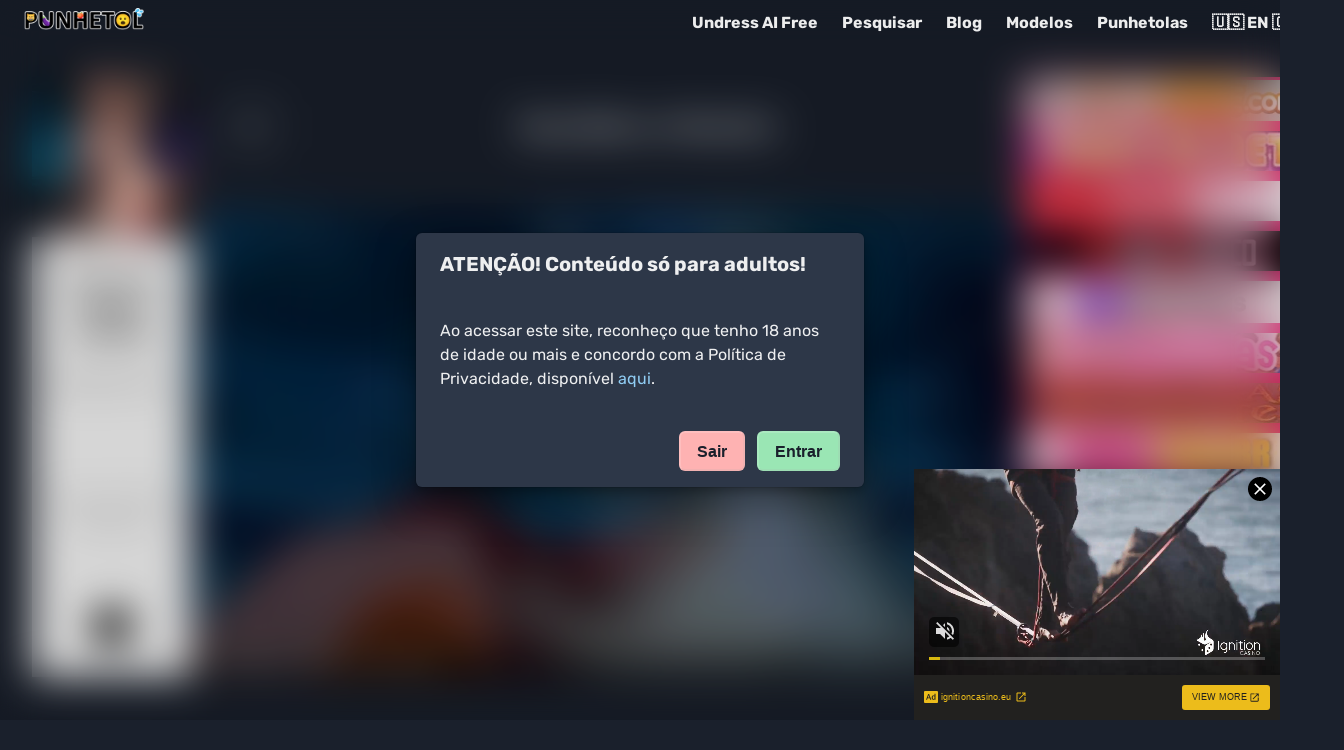

--- FILE ---
content_type: text/html; charset=utf-8
request_url: https://punhetol.com/sexy-bela-e-o-monstro
body_size: 15020
content:
<!DOCTYPE html><html lang="en"><head><meta charSet="utf-8"/><link rel="apple-touch-icon" sizes="256x256" href="/assets/favicon-256.png"/><link rel="icon" type="image/png" href="/assets/favicon-256.png"/><link rel="icon" type="image/png" sizes="32x32" href="/assets/favicon-32.png"/><meta name="RATING" content="RTA-5042-1996-1400-1577-RTA"/><meta name="twitter:card" content="summary_large_image"/><meta name="viewport" content="width=device-width, initial-scale=1.0"/><meta name="6a97888e-site-verification" content="9133db238fa7ae3128cf3ed2efa56d36"/><meta name="xhamster-site-verification" content="e30574ee2a3baea372dbc8cebd3c9df8"/><meta name="format-detection" content="telephone=no, date=no, email=no, address=no"/><title>Sexy Bela e o Monstro - Punhetol</title><meta property="og:title" content="Sexy Bela e o Monstro - Punhetol"/><link rel="canonical" href="https://punhetol.com/sexy-bela-e-o-monstro"/><meta property="og:description" content="Ninguém esperava por esta, nem ele..."/><meta name="description" content="Ninguém esperava por esta, nem ele..."/><meta property="twitter:image" content="https://punhetol.com/content/images/2022/09/p-1357.jpg"/><meta name="image" property="og:image" content="https://punhetol.com/content/images/2022/09/p-1357.jpg"/><meta name="next-head-count" content="17"/><link data-next-font="" rel="preconnect" href="/" crossorigin="anonymous"/><script id="prom-under" data-nscript="beforeInteractive">
          var ad_idzone = "5596166",
          ad_popup_fallback = false,
          ad_popup_force = false,
          ad_chrome_enabled = true,
          ad_new_tab = true,
          ad_frequency_period = 180,
          ad_frequency_count = 1,
          ad_trigger_method = 4,
          ad_trigger_class = "ignore-prom",
          ad_trigger_delay = 0,
          ad_capping_enabled = true; 
        </script><link rel="preload" href="/_next/static/css/5a83db9adc15c195.css" as="style"/><link rel="stylesheet" href="/_next/static/css/5a83db9adc15c195.css" data-n-g=""/><noscript data-n-css=""></noscript><script defer="" nomodule="" src="/_next/static/chunks/polyfills-78c92fac7aa8fdd8.js"></script><script src="https://a.magsrv.com/ad-provider.js" async="" defer="" data-nscript="beforeInteractive"></script><script src="https://a.pemsrv.com/ad-provider.js" async="" defer="" data-nscript="beforeInteractive"></script><script src="/_next/static/chunks/webpack-68ef3eb5f45e66e6.js" defer=""></script><script src="/_next/static/chunks/framework-2c16ac744b6cdea6.js" defer=""></script><script src="/_next/static/chunks/main-cb4281779d2d79ab.js" defer=""></script><script src="/_next/static/chunks/pages/_app-c00754a012b8f578.js" defer=""></script><script src="/_next/static/chunks/36d2f571-e9a8014b04225c43.js" defer=""></script><script src="/_next/static/chunks/657-0a6f2b90075de20d.js" defer=""></script><script src="/_next/static/chunks/421-126ef465397a61b8.js" defer=""></script><script src="/_next/static/chunks/173-f496f0a4681f395e.js" defer=""></script><script src="/_next/static/chunks/pages/%5Bslug%5D-46321306650ca8d6.js" defer=""></script><script src="/_next/static/cQJKY8Qj-aavtRq12S_Qc/_buildManifest.js" defer=""></script><script src="/_next/static/cQJKY8Qj-aavtRq12S_Qc/_ssgManifest.js" defer=""></script></head><body><script id="chakra-script">!(function(){try{var a=function(c){var v="(prefers-color-scheme: dark)",h=window.matchMedia(v).matches?"dark":"light",r=c==="system"?h:c,o=document.documentElement,s=document.body,l="chakra-ui-light",d="chakra-ui-dark",i=r==="dark";return s.classList.add(i?d:l),s.classList.remove(i?l:d),o.style.colorScheme=r,o.dataset.theme=r,r},n=a,m="dark",e="chakra-ui-color-mode",t=localStorage.getItem(e);t?a(t):localStorage.setItem(e,a(m))}catch(a){}})();</script><div id="__next"><style data-emotion="css-global 1k790mb">:host,:root,[data-theme]{--chakra-ring-inset:var(--chakra-empty,/*!*/ /*!*/);--chakra-ring-offset-width:0px;--chakra-ring-offset-color:#fff;--chakra-ring-color:rgba(66, 153, 225, 0.6);--chakra-ring-offset-shadow:0 0 #0000;--chakra-ring-shadow:0 0 #0000;--chakra-space-x-reverse:0;--chakra-space-y-reverse:0;--chakra-colors-transparent:transparent;--chakra-colors-current:currentColor;--chakra-colors-black:#000000;--chakra-colors-white:#FFFFFF;--chakra-colors-whiteAlpha-50:rgba(255, 255, 255, 0.04);--chakra-colors-whiteAlpha-100:rgba(255, 255, 255, 0.06);--chakra-colors-whiteAlpha-200:rgba(255, 255, 255, 0.08);--chakra-colors-whiteAlpha-300:rgba(255, 255, 255, 0.16);--chakra-colors-whiteAlpha-400:rgba(255, 255, 255, 0.24);--chakra-colors-whiteAlpha-500:rgba(255, 255, 255, 0.36);--chakra-colors-whiteAlpha-600:rgba(255, 255, 255, 0.48);--chakra-colors-whiteAlpha-700:rgba(255, 255, 255, 0.64);--chakra-colors-whiteAlpha-800:rgba(255, 255, 255, 0.80);--chakra-colors-whiteAlpha-900:rgba(255, 255, 255, 0.92);--chakra-colors-blackAlpha-50:rgba(0, 0, 0, 0.04);--chakra-colors-blackAlpha-100:rgba(0, 0, 0, 0.06);--chakra-colors-blackAlpha-200:rgba(0, 0, 0, 0.08);--chakra-colors-blackAlpha-300:rgba(0, 0, 0, 0.16);--chakra-colors-blackAlpha-400:rgba(0, 0, 0, 0.24);--chakra-colors-blackAlpha-500:rgba(0, 0, 0, 0.36);--chakra-colors-blackAlpha-600:rgba(0, 0, 0, 0.48);--chakra-colors-blackAlpha-700:rgba(0, 0, 0, 0.64);--chakra-colors-blackAlpha-800:rgba(0, 0, 0, 0.80);--chakra-colors-blackAlpha-900:rgba(0, 0, 0, 0.92);--chakra-colors-gray-50:#F7FAFC;--chakra-colors-gray-100:#EDF2F7;--chakra-colors-gray-200:#E2E8F0;--chakra-colors-gray-300:#CBD5E0;--chakra-colors-gray-400:#A0AEC0;--chakra-colors-gray-500:#718096;--chakra-colors-gray-600:#4A5568;--chakra-colors-gray-700:#2D3748;--chakra-colors-gray-800:#1A202C;--chakra-colors-gray-900:#171923;--chakra-colors-red-50:#FFF5F5;--chakra-colors-red-100:#FED7D7;--chakra-colors-red-200:#FEB2B2;--chakra-colors-red-300:#FC8181;--chakra-colors-red-400:#F56565;--chakra-colors-red-500:#E53E3E;--chakra-colors-red-600:#C53030;--chakra-colors-red-700:#9B2C2C;--chakra-colors-red-800:#822727;--chakra-colors-red-900:#63171B;--chakra-colors-orange-50:#FFFAF0;--chakra-colors-orange-100:#FEEBC8;--chakra-colors-orange-200:#FBD38D;--chakra-colors-orange-300:#F6AD55;--chakra-colors-orange-400:#ED8936;--chakra-colors-orange-500:#DD6B20;--chakra-colors-orange-600:#C05621;--chakra-colors-orange-700:#9C4221;--chakra-colors-orange-800:#7B341E;--chakra-colors-orange-900:#652B19;--chakra-colors-yellow-50:#FFFFF0;--chakra-colors-yellow-100:#FEFCBF;--chakra-colors-yellow-200:#FAF089;--chakra-colors-yellow-300:#F6E05E;--chakra-colors-yellow-400:#ECC94B;--chakra-colors-yellow-500:#D69E2E;--chakra-colors-yellow-600:#B7791F;--chakra-colors-yellow-700:#975A16;--chakra-colors-yellow-800:#744210;--chakra-colors-yellow-900:#5F370E;--chakra-colors-green-50:#F0FFF4;--chakra-colors-green-100:#C6F6D5;--chakra-colors-green-200:#9AE6B4;--chakra-colors-green-300:#68D391;--chakra-colors-green-400:#48BB78;--chakra-colors-green-500:#38A169;--chakra-colors-green-600:#2F855A;--chakra-colors-green-700:#276749;--chakra-colors-green-800:#22543D;--chakra-colors-green-900:#1C4532;--chakra-colors-teal-50:#E6FFFA;--chakra-colors-teal-100:#B2F5EA;--chakra-colors-teal-200:#81E6D9;--chakra-colors-teal-300:#4FD1C5;--chakra-colors-teal-400:#38B2AC;--chakra-colors-teal-500:#319795;--chakra-colors-teal-600:#2C7A7B;--chakra-colors-teal-700:#285E61;--chakra-colors-teal-800:#234E52;--chakra-colors-teal-900:#1D4044;--chakra-colors-blue-50:#ebf8ff;--chakra-colors-blue-100:#bee3f8;--chakra-colors-blue-200:#90cdf4;--chakra-colors-blue-300:#63b3ed;--chakra-colors-blue-400:#4299e1;--chakra-colors-blue-500:#3182ce;--chakra-colors-blue-600:#2b6cb0;--chakra-colors-blue-700:#2c5282;--chakra-colors-blue-800:#2a4365;--chakra-colors-blue-900:#1A365D;--chakra-colors-cyan-50:#EDFDFD;--chakra-colors-cyan-100:#C4F1F9;--chakra-colors-cyan-200:#9DECF9;--chakra-colors-cyan-300:#76E4F7;--chakra-colors-cyan-400:#0BC5EA;--chakra-colors-cyan-500:#00B5D8;--chakra-colors-cyan-600:#00A3C4;--chakra-colors-cyan-700:#0987A0;--chakra-colors-cyan-800:#086F83;--chakra-colors-cyan-900:#065666;--chakra-colors-purple-50:#FAF5FF;--chakra-colors-purple-100:#E9D8FD;--chakra-colors-purple-200:#D6BCFA;--chakra-colors-purple-300:#B794F4;--chakra-colors-purple-400:#9F7AEA;--chakra-colors-purple-500:#805AD5;--chakra-colors-purple-600:#6B46C1;--chakra-colors-purple-700:#553C9A;--chakra-colors-purple-800:#44337A;--chakra-colors-purple-900:#322659;--chakra-colors-pink-50:#FFF5F7;--chakra-colors-pink-100:#FED7E2;--chakra-colors-pink-200:#FBB6CE;--chakra-colors-pink-300:#F687B3;--chakra-colors-pink-400:#ED64A6;--chakra-colors-pink-500:#D53F8C;--chakra-colors-pink-600:#B83280;--chakra-colors-pink-700:#97266D;--chakra-colors-pink-800:#702459;--chakra-colors-pink-900:#521B41;--chakra-colors-linkedin-50:#E8F4F9;--chakra-colors-linkedin-100:#CFEDFB;--chakra-colors-linkedin-200:#9BDAF3;--chakra-colors-linkedin-300:#68C7EC;--chakra-colors-linkedin-400:#34B3E4;--chakra-colors-linkedin-500:#00A0DC;--chakra-colors-linkedin-600:#008CC9;--chakra-colors-linkedin-700:#0077B5;--chakra-colors-linkedin-800:#005E93;--chakra-colors-linkedin-900:#004471;--chakra-colors-facebook-50:#E8F4F9;--chakra-colors-facebook-100:#D9DEE9;--chakra-colors-facebook-200:#B7C2DA;--chakra-colors-facebook-300:#6482C0;--chakra-colors-facebook-400:#4267B2;--chakra-colors-facebook-500:#385898;--chakra-colors-facebook-600:#314E89;--chakra-colors-facebook-700:#29487D;--chakra-colors-facebook-800:#223B67;--chakra-colors-facebook-900:#1E355B;--chakra-colors-messenger-50:#D0E6FF;--chakra-colors-messenger-100:#B9DAFF;--chakra-colors-messenger-200:#A2CDFF;--chakra-colors-messenger-300:#7AB8FF;--chakra-colors-messenger-400:#2E90FF;--chakra-colors-messenger-500:#0078FF;--chakra-colors-messenger-600:#0063D1;--chakra-colors-messenger-700:#0052AC;--chakra-colors-messenger-800:#003C7E;--chakra-colors-messenger-900:#002C5C;--chakra-colors-whatsapp-50:#dffeec;--chakra-colors-whatsapp-100:#b9f5d0;--chakra-colors-whatsapp-200:#90edb3;--chakra-colors-whatsapp-300:#65e495;--chakra-colors-whatsapp-400:#3cdd78;--chakra-colors-whatsapp-500:#22c35e;--chakra-colors-whatsapp-600:#179848;--chakra-colors-whatsapp-700:#0c6c33;--chakra-colors-whatsapp-800:#01421c;--chakra-colors-whatsapp-900:#001803;--chakra-colors-twitter-50:#E5F4FD;--chakra-colors-twitter-100:#C8E9FB;--chakra-colors-twitter-200:#A8DCFA;--chakra-colors-twitter-300:#83CDF7;--chakra-colors-twitter-400:#57BBF5;--chakra-colors-twitter-500:#1DA1F2;--chakra-colors-twitter-600:#1A94DA;--chakra-colors-twitter-700:#1681BF;--chakra-colors-twitter-800:#136B9E;--chakra-colors-twitter-900:#0D4D71;--chakra-colors-telegram-50:#E3F2F9;--chakra-colors-telegram-100:#C5E4F3;--chakra-colors-telegram-200:#A2D4EC;--chakra-colors-telegram-300:#7AC1E4;--chakra-colors-telegram-400:#47A9DA;--chakra-colors-telegram-500:#0088CC;--chakra-colors-telegram-600:#007AB8;--chakra-colors-telegram-700:#006BA1;--chakra-colors-telegram-800:#005885;--chakra-colors-telegram-900:#003F5E;--chakra-borders-none:0;--chakra-borders-1px:1px solid;--chakra-borders-2px:2px solid;--chakra-borders-4px:4px solid;--chakra-borders-8px:8px solid;--chakra-fonts-heading:'Rubik',sans-serif;--chakra-fonts-body:'Rubik',sans-serif;--chakra-fonts-mono:SFMono-Regular,Menlo,Monaco,Consolas,"Liberation Mono","Courier New",monospace;--chakra-fontSizes-3xs:0.45rem;--chakra-fontSizes-2xs:0.625rem;--chakra-fontSizes-xs:0.75rem;--chakra-fontSizes-sm:0.875rem;--chakra-fontSizes-md:1rem;--chakra-fontSizes-lg:1.125rem;--chakra-fontSizes-xl:1.25rem;--chakra-fontSizes-2xl:1.5rem;--chakra-fontSizes-3xl:1.875rem;--chakra-fontSizes-4xl:2.25rem;--chakra-fontSizes-5xl:3rem;--chakra-fontSizes-6xl:3.75rem;--chakra-fontSizes-7xl:4.5rem;--chakra-fontSizes-8xl:6rem;--chakra-fontSizes-9xl:8rem;--chakra-fontWeights-hairline:100;--chakra-fontWeights-thin:200;--chakra-fontWeights-light:300;--chakra-fontWeights-normal:400;--chakra-fontWeights-medium:500;--chakra-fontWeights-semibold:600;--chakra-fontWeights-bold:700;--chakra-fontWeights-extrabold:800;--chakra-fontWeights-black:900;--chakra-letterSpacings-tighter:-0.05em;--chakra-letterSpacings-tight:-0.025em;--chakra-letterSpacings-normal:0;--chakra-letterSpacings-wide:0.025em;--chakra-letterSpacings-wider:0.05em;--chakra-letterSpacings-widest:0.1em;--chakra-lineHeights-3:.75rem;--chakra-lineHeights-4:1rem;--chakra-lineHeights-5:1.25rem;--chakra-lineHeights-6:1.5rem;--chakra-lineHeights-7:1.75rem;--chakra-lineHeights-8:2rem;--chakra-lineHeights-9:2.25rem;--chakra-lineHeights-10:2.5rem;--chakra-lineHeights-normal:normal;--chakra-lineHeights-none:1;--chakra-lineHeights-shorter:1.25;--chakra-lineHeights-short:1.375;--chakra-lineHeights-base:1.5;--chakra-lineHeights-tall:1.625;--chakra-lineHeights-taller:2;--chakra-radii-none:0;--chakra-radii-sm:0.125rem;--chakra-radii-base:0.25rem;--chakra-radii-md:0.375rem;--chakra-radii-lg:0.5rem;--chakra-radii-xl:0.75rem;--chakra-radii-2xl:1rem;--chakra-radii-3xl:1.5rem;--chakra-radii-full:9999px;--chakra-space-1:0.25rem;--chakra-space-2:0.5rem;--chakra-space-3:0.75rem;--chakra-space-4:1rem;--chakra-space-5:1.25rem;--chakra-space-6:1.5rem;--chakra-space-7:1.75rem;--chakra-space-8:2rem;--chakra-space-9:2.25rem;--chakra-space-10:2.5rem;--chakra-space-12:3rem;--chakra-space-14:3.5rem;--chakra-space-16:4rem;--chakra-space-20:5rem;--chakra-space-24:6rem;--chakra-space-28:7rem;--chakra-space-32:8rem;--chakra-space-36:9rem;--chakra-space-40:10rem;--chakra-space-44:11rem;--chakra-space-48:12rem;--chakra-space-52:13rem;--chakra-space-56:14rem;--chakra-space-60:15rem;--chakra-space-64:16rem;--chakra-space-72:18rem;--chakra-space-80:20rem;--chakra-space-96:24rem;--chakra-space-px:1px;--chakra-space-0-5:0.125rem;--chakra-space-1-5:0.375rem;--chakra-space-2-5:0.625rem;--chakra-space-3-5:0.875rem;--chakra-shadows-xs:0 0 0 1px rgba(0, 0, 0, 0.05);--chakra-shadows-sm:0 1px 2px 0 rgba(0, 0, 0, 0.05);--chakra-shadows-base:0 1px 3px 0 rgba(0, 0, 0, 0.1),0 1px 2px 0 rgba(0, 0, 0, 0.06);--chakra-shadows-md:0 4px 6px -1px rgba(0, 0, 0, 0.1),0 2px 4px -1px rgba(0, 0, 0, 0.06);--chakra-shadows-lg:0 10px 15px -3px rgba(0, 0, 0, 0.1),0 4px 6px -2px rgba(0, 0, 0, 0.05);--chakra-shadows-xl:0 20px 25px -5px rgba(0, 0, 0, 0.1),0 10px 10px -5px rgba(0, 0, 0, 0.04);--chakra-shadows-2xl:0 25px 50px -12px rgba(0, 0, 0, 0.25);--chakra-shadows-outline:0 0 0 3px rgba(66, 153, 225, 0.6);--chakra-shadows-inner:inset 0 2px 4px 0 rgba(0,0,0,0.06);--chakra-shadows-none:none;--chakra-shadows-dark-lg:rgba(0, 0, 0, 0.1) 0px 0px 0px 1px,rgba(0, 0, 0, 0.2) 0px 5px 10px,rgba(0, 0, 0, 0.4) 0px 15px 40px;--chakra-sizes-1:0.25rem;--chakra-sizes-2:0.5rem;--chakra-sizes-3:0.75rem;--chakra-sizes-4:1rem;--chakra-sizes-5:1.25rem;--chakra-sizes-6:1.5rem;--chakra-sizes-7:1.75rem;--chakra-sizes-8:2rem;--chakra-sizes-9:2.25rem;--chakra-sizes-10:2.5rem;--chakra-sizes-12:3rem;--chakra-sizes-14:3.5rem;--chakra-sizes-16:4rem;--chakra-sizes-20:5rem;--chakra-sizes-24:6rem;--chakra-sizes-28:7rem;--chakra-sizes-32:8rem;--chakra-sizes-36:9rem;--chakra-sizes-40:10rem;--chakra-sizes-44:11rem;--chakra-sizes-48:12rem;--chakra-sizes-52:13rem;--chakra-sizes-56:14rem;--chakra-sizes-60:15rem;--chakra-sizes-64:16rem;--chakra-sizes-72:18rem;--chakra-sizes-80:20rem;--chakra-sizes-96:24rem;--chakra-sizes-px:1px;--chakra-sizes-0-5:0.125rem;--chakra-sizes-1-5:0.375rem;--chakra-sizes-2-5:0.625rem;--chakra-sizes-3-5:0.875rem;--chakra-sizes-max:max-content;--chakra-sizes-min:min-content;--chakra-sizes-full:100%;--chakra-sizes-3xs:14rem;--chakra-sizes-2xs:16rem;--chakra-sizes-xs:20rem;--chakra-sizes-sm:24rem;--chakra-sizes-md:28rem;--chakra-sizes-lg:32rem;--chakra-sizes-xl:36rem;--chakra-sizes-2xl:42rem;--chakra-sizes-3xl:48rem;--chakra-sizes-4xl:56rem;--chakra-sizes-5xl:64rem;--chakra-sizes-6xl:72rem;--chakra-sizes-7xl:80rem;--chakra-sizes-8xl:90rem;--chakra-sizes-prose:60ch;--chakra-sizes-container-sm:640px;--chakra-sizes-container-md:768px;--chakra-sizes-container-lg:1024px;--chakra-sizes-container-xl:1280px;--chakra-zIndices-hide:-1;--chakra-zIndices-auto:auto;--chakra-zIndices-base:0;--chakra-zIndices-docked:10;--chakra-zIndices-dropdown:1000;--chakra-zIndices-sticky:1100;--chakra-zIndices-banner:1200;--chakra-zIndices-overlay:1300;--chakra-zIndices-modal:1400;--chakra-zIndices-popover:1500;--chakra-zIndices-skipLink:1600;--chakra-zIndices-toast:1700;--chakra-zIndices-tooltip:1800;--chakra-transition-property-common:background-color,border-color,color,fill,stroke,opacity,box-shadow,transform;--chakra-transition-property-colors:background-color,border-color,color,fill,stroke;--chakra-transition-property-dimensions:width,height;--chakra-transition-property-position:left,right,top,bottom;--chakra-transition-property-background:background-color,background-image,background-position;--chakra-transition-easing-ease-in:cubic-bezier(0.4, 0, 1, 1);--chakra-transition-easing-ease-out:cubic-bezier(0, 0, 0.2, 1);--chakra-transition-easing-ease-in-out:cubic-bezier(0.4, 0, 0.2, 1);--chakra-transition-duration-ultra-fast:50ms;--chakra-transition-duration-faster:100ms;--chakra-transition-duration-fast:150ms;--chakra-transition-duration-normal:200ms;--chakra-transition-duration-slow:300ms;--chakra-transition-duration-slower:400ms;--chakra-transition-duration-ultra-slow:500ms;--chakra-blur-none:0;--chakra-blur-sm:4px;--chakra-blur-base:8px;--chakra-blur-md:12px;--chakra-blur-lg:16px;--chakra-blur-xl:24px;--chakra-blur-2xl:40px;--chakra-blur-3xl:64px;--chakra-breakpoints-base:0em;--chakra-breakpoints-sm:30em;--chakra-breakpoints-md:48em;--chakra-breakpoints-lg:62em;--chakra-breakpoints-xl:80em;--chakra-breakpoints-2xl:96em;}.chakra-ui-light :host:not([data-theme]),.chakra-ui-light :root:not([data-theme]),.chakra-ui-light [data-theme]:not([data-theme]),[data-theme=light] :host:not([data-theme]),[data-theme=light] :root:not([data-theme]),[data-theme=light] [data-theme]:not([data-theme]),:host[data-theme=light],:root[data-theme=light],[data-theme][data-theme=light]{--chakra-colors-chakra-body-text:var(--chakra-colors-gray-800);--chakra-colors-chakra-body-bg:var(--chakra-colors-white);--chakra-colors-chakra-border-color:var(--chakra-colors-gray-200);--chakra-colors-chakra-inverse-text:var(--chakra-colors-white);--chakra-colors-chakra-subtle-bg:var(--chakra-colors-gray-100);--chakra-colors-chakra-subtle-text:var(--chakra-colors-gray-600);--chakra-colors-chakra-placeholder-color:var(--chakra-colors-gray-500);}.chakra-ui-dark :host:not([data-theme]),.chakra-ui-dark :root:not([data-theme]),.chakra-ui-dark [data-theme]:not([data-theme]),[data-theme=dark] :host:not([data-theme]),[data-theme=dark] :root:not([data-theme]),[data-theme=dark] [data-theme]:not([data-theme]),:host[data-theme=dark],:root[data-theme=dark],[data-theme][data-theme=dark]{--chakra-colors-chakra-body-text:var(--chakra-colors-whiteAlpha-900);--chakra-colors-chakra-body-bg:var(--chakra-colors-gray-800);--chakra-colors-chakra-border-color:var(--chakra-colors-whiteAlpha-300);--chakra-colors-chakra-inverse-text:var(--chakra-colors-gray-800);--chakra-colors-chakra-subtle-bg:var(--chakra-colors-gray-700);--chakra-colors-chakra-subtle-text:var(--chakra-colors-gray-400);--chakra-colors-chakra-placeholder-color:var(--chakra-colors-whiteAlpha-400);}</style><style data-emotion="css-global fubdgu">html{line-height:1.5;-webkit-text-size-adjust:100%;font-family:system-ui,sans-serif;-webkit-font-smoothing:antialiased;text-rendering:optimizeLegibility;-moz-osx-font-smoothing:grayscale;touch-action:manipulation;}body{position:relative;min-height:100%;margin:0;font-feature-settings:"kern";}:where(*, *::before, *::after){border-width:0;border-style:solid;box-sizing:border-box;word-wrap:break-word;}main{display:block;}hr{border-top-width:1px;box-sizing:content-box;height:0;overflow:visible;}:where(pre, code, kbd,samp){font-family:SFMono-Regular,Menlo,Monaco,Consolas,monospace;font-size:1em;}a{background-color:transparent;color:inherit;-webkit-text-decoration:inherit;text-decoration:inherit;}abbr[title]{border-bottom:none;-webkit-text-decoration:underline;text-decoration:underline;-webkit-text-decoration:underline dotted;-webkit-text-decoration:underline dotted;text-decoration:underline dotted;}:where(b, strong){font-weight:bold;}small{font-size:80%;}:where(sub,sup){font-size:75%;line-height:0;position:relative;vertical-align:baseline;}sub{bottom:-0.25em;}sup{top:-0.5em;}img{border-style:none;}:where(button, input, optgroup, select, textarea){font-family:inherit;font-size:100%;line-height:1.15;margin:0;}:where(button, input){overflow:visible;}:where(button, select){text-transform:none;}:where(
          button::-moz-focus-inner,
          [type="button"]::-moz-focus-inner,
          [type="reset"]::-moz-focus-inner,
          [type="submit"]::-moz-focus-inner
        ){border-style:none;padding:0;}fieldset{padding:0.35em 0.75em 0.625em;}legend{box-sizing:border-box;color:inherit;display:table;max-width:100%;padding:0;white-space:normal;}progress{vertical-align:baseline;}textarea{overflow:auto;}:where([type="checkbox"], [type="radio"]){box-sizing:border-box;padding:0;}input[type="number"]::-webkit-inner-spin-button,input[type="number"]::-webkit-outer-spin-button{-webkit-appearance:none!important;}input[type="number"]{-moz-appearance:textfield;}input[type="search"]{-webkit-appearance:textfield;outline-offset:-2px;}input[type="search"]::-webkit-search-decoration{-webkit-appearance:none!important;}::-webkit-file-upload-button{-webkit-appearance:button;font:inherit;}details{display:block;}summary{display:-webkit-box;display:-webkit-list-item;display:-ms-list-itembox;display:list-item;}template{display:none;}[hidden]{display:none!important;}:where(
          blockquote,
          dl,
          dd,
          h1,
          h2,
          h3,
          h4,
          h5,
          h6,
          hr,
          figure,
          p,
          pre
        ){margin:0;}button{background:transparent;padding:0;}fieldset{margin:0;padding:0;}:where(ol, ul){margin:0;padding:0;}textarea{resize:vertical;}:where(button, [role="button"]){cursor:pointer;}button::-moz-focus-inner{border:0!important;}table{border-collapse:collapse;}:where(h1, h2, h3, h4, h5, h6){font-size:inherit;font-weight:inherit;}:where(button, input, optgroup, select, textarea){padding:0;line-height:inherit;color:inherit;}:where(img, svg, video, canvas, audio, iframe, embed, object){display:block;}:where(img, video){max-width:100%;height:auto;}[data-js-focus-visible] :focus:not([data-focus-visible-added]):not(
          [data-focus-visible-disabled]
        ){outline:none;box-shadow:none;}select::-ms-expand{display:none;}:root,:host{--chakra-vh:100vh;}@supports (height: -webkit-fill-available){:root,:host{--chakra-vh:-webkit-fill-available;}}@supports (height: -moz-fill-available){:root,:host{--chakra-vh:-moz-fill-available;}}@supports (height: 100dvh){:root,:host{--chakra-vh:100dvh;}}</style><style data-emotion="css-global 1cgn62j">body{font-family:var(--chakra-fonts-body);color:var(--chakra-colors-chakra-body-text);background:var(--chakra-colors-chakra-body-bg);transition-property:background-color;transition-duration:var(--chakra-transition-duration-normal);line-height:var(--chakra-lineHeights-base);}*::-webkit-input-placeholder{color:var(--chakra-colors-chakra-placeholder-color);}*::-moz-placeholder{color:var(--chakra-colors-chakra-placeholder-color);}*:-ms-input-placeholder{color:var(--chakra-colors-chakra-placeholder-color);}*::placeholder{color:var(--chakra-colors-chakra-placeholder-color);}*,*::before,::after{border-color:var(--chakra-colors-chakra-border-color);}</style><style data-emotion="css b95f0i">.css-b95f0i{display:-webkit-box;display:-webkit-flex;display:-ms-flexbox;display:flex;-webkit-flex-direction:column;-ms-flex-direction:column;flex-direction:column;-webkit-flex:1;-ms-flex:1;flex:1;}</style><div class="css-b95f0i"><section class="css-0"><style data-emotion="css 1ix985j">.css-1ix985j{border-bottom-width:1px;background:bg.surface;position:relative;z-index:var(--chakra-zIndices-tooltip);}</style><div class="css-1ix985j"><style data-emotion="css 1f2plcw">.css-1f2plcw{width:100%;-webkit-margin-start:auto;margin-inline-start:auto;-webkit-margin-end:auto;margin-inline-end:auto;padding-top:var(--chakra-space-2);padding-bottom:var(--chakra-space-2);-webkit-padding-start:var(--chakra-space-3);padding-inline-start:var(--chakra-space-3);-webkit-padding-end:var(--chakra-space-3);padding-inline-end:var(--chakra-space-3);max-width:var(--chakra-sizes-8xl);}@media screen and (min-width: 30em){.css-1f2plcw{-webkit-padding-start:var(--chakra-space-6);padding-inline-start:var(--chakra-space-6);-webkit-padding-end:var(--chakra-space-6);padding-inline-end:var(--chakra-space-6);}}</style><div class="chakra-container css-1f2plcw"><style data-emotion="css 1y3f6ad">.css-1y3f6ad{display:-webkit-box;display:-webkit-flex;display:-ms-flexbox;display:flex;-webkit-align-items:center;-webkit-box-align:center;-ms-flex-align:center;align-items:center;-webkit-box-pack:justify;-webkit-justify-content:space-between;justify-content:space-between;-webkit-flex-direction:row;-ms-flex-direction:row;flex-direction:row;gap:0.5rem;}</style><div class="chakra-stack css-1y3f6ad"><style data-emotion="css spn4bz">.css-spn4bz{transition-property:var(--chakra-transition-property-common);transition-duration:var(--chakra-transition-duration-fast);transition-timing-function:var(--chakra-transition-easing-ease-out);cursor:pointer;-webkit-text-decoration:none;text-decoration:none;outline:2px solid transparent;outline-offset:2px;color:inherit;}.css-spn4bz:hover,.css-spn4bz[data-hover]{-webkit-text-decoration:underline;text-decoration:underline;}.css-spn4bz:focus-visible,.css-spn4bz[data-focus-visible]{box-shadow:var(--chakra-shadows-outline);}</style><a class="chakra-link css-spn4bz" href="/"><style data-emotion="css 1ondsy1">.css-1ondsy1{width:120px;height:auto;}</style><img src="/assets/logo.png" class="chakra-image css-1ondsy1"/></a><style data-emotion="css 1hohgv6">.css-1hohgv6{display:-webkit-box;display:-webkit-flex;display:-ms-flexbox;display:flex;-webkit-align-items:center;-webkit-box-align:center;-ms-flex-align:center;align-items:center;-webkit-flex-direction:row;-ms-flex-direction:row;flex-direction:row;gap:0px;}</style><div class="chakra-stack css-1hohgv6"><style data-emotion="css 10wuj0v">.css-10wuj0v{display:-webkit-inline-box;display:-webkit-inline-flex;display:-ms-inline-flexbox;display:inline-flex;}.css-10wuj0v>*:not(style)~*:not(style){-webkit-margin-start:var(--chakra-space-2);margin-inline-start:var(--chakra-space-2);}@media screen and (min-width: 30em){.css-10wuj0v>*:not(style)~*:not(style){-webkit-margin-start:var(--chakra-space-4);margin-inline-start:var(--chakra-space-4);}}</style><div role="group" class="chakra-button__group css-10wuj0v" data-orientation="horizontal"><style data-emotion="css 1jiqbwq">.css-1jiqbwq{transition-property:var(--chakra-transition-property-common);transition-duration:var(--chakra-transition-duration-fast);transition-timing-function:var(--chakra-transition-easing-ease-out);cursor:pointer;outline:2px solid transparent;outline-offset:2px;color:inherit;-webkit-text-decoration:inherit;text-decoration:inherit;font-weight:var(--chakra-fontWeights-bold);}.css-1jiqbwq:hover,.css-1jiqbwq[data-hover]{-webkit-text-decoration:underline;text-decoration:underline;}.css-1jiqbwq:focus-visible,.css-1jiqbwq[data-focus-visible]{box-shadow:var(--chakra-shadows-outline);}</style><a class="chakra-link ignore-prom css-1jiqbwq" href="https://pornflair.com">🇺🇸 EN 🇬🇧</a><style data-emotion="css 1y0g88">.css-1y0g88{-webkit-appearance:none;-moz-appearance:none;-ms-appearance:none;appearance:none;-webkit-align-items:center;-webkit-box-align:center;-ms-flex-align:center;align-items:center;-webkit-box-pack:center;-ms-flex-pack:center;-webkit-justify-content:center;justify-content:center;-webkit-user-select:none;-moz-user-select:none;-ms-user-select:none;user-select:none;position:relative;white-space:nowrap;vertical-align:middle;outline:2px solid transparent;outline-offset:2px;line-height:inherit;border-radius:var(--chakra-radii-md);font-weight:var(--chakra-fontWeights-semibold);transition-property:var(--chakra-transition-property-common);transition-duration:var(--chakra-transition-duration-normal);height:var(--chakra-sizes-6);min-width:var(--chakra-sizes-6);font-size:var(--chakra-fontSizes-xs);-webkit-padding-start:var(--chakra-space-2);padding-inline-start:var(--chakra-space-2);-webkit-padding-end:var(--chakra-space-2);padding-inline-end:var(--chakra-space-2);background:none;color:inherit;margin:0px;padding:0px;display:-webkit-inline-box;display:-webkit-inline-flex;display:-ms-inline-flexbox;display:inline-flex;}.css-1y0g88:focus-visible,.css-1y0g88[data-focus-visible]{box-shadow:var(--chakra-shadows-outline);}.css-1y0g88:disabled,.css-1y0g88[disabled],.css-1y0g88[aria-disabled=true],.css-1y0g88[data-disabled]{opacity:0.4;cursor:not-allowed;box-shadow:var(--chakra-shadows-none);}.css-1y0g88:hover:disabled,.css-1y0g88[data-hover]:disabled,.css-1y0g88:hover[disabled],.css-1y0g88[data-hover][disabled],.css-1y0g88:hover[aria-disabled=true],.css-1y0g88[data-hover][aria-disabled=true],.css-1y0g88:hover[data-disabled],.css-1y0g88[data-hover][data-disabled]{background:initial;}.css-1y0g88:focus,.css-1y0g88[data-focus]{z-index:1;}</style><button type="button" class="chakra-button css-1y0g88" aria-label="Open Menu"><style data-emotion="css 16qstvs">.css-16qstvs{color:fg.muted;display:block;width:1.5rem;height:1.5rem;position:relative;pointer-events:none;}</style><span class="group css-16qstvs" aria-hidden="true"><style data-emotion="css 5zowdn">.css-5zowdn{display:block;position:absolute;width:1.25rem;height:0.125rem;border-radius:var(--chakra-radii-full);background:currentcolor;-webkit-margin-start:auto;margin-inline-start:auto;-webkit-margin-end:auto;margin-inline-end:auto;left:0.125rem;-webkit-transition:all 0.12s;transition:all 0.12s;top:0.4375rem;}[role=group]:active .css-5zowdn,[role=group][data-active] .css-5zowdn,[data-group]:active .css-5zowdn,[data-group][data-active] .css-5zowdn,.group:active .css-5zowdn,.group[data-active] .css-5zowdn{top:0.6875rem;-webkit-transform:rotate(45deg);-moz-transform:rotate(45deg);-ms-transform:rotate(45deg);transform:rotate(45deg);}</style><span class="css-5zowdn"></span><style data-emotion="css 10q0jeo">.css-10q0jeo{display:block;position:absolute;width:1.25rem;height:0.125rem;border-radius:var(--chakra-radii-full);background:currentcolor;-webkit-margin-start:auto;margin-inline-start:auto;-webkit-margin-end:auto;margin-inline-end:auto;left:0.125rem;-webkit-transition:all 0.12s;transition:all 0.12s;bottom:0.4375rem;}[role=group]:active .css-10q0jeo,[role=group][data-active] .css-10q0jeo,[data-group]:active .css-10q0jeo,[data-group][data-active] .css-10q0jeo,.group:active .css-10q0jeo,.group[data-active] .css-10q0jeo{bottom:0.6875rem;-webkit-transform:rotate(-45deg);-moz-transform:rotate(-45deg);-ms-transform:rotate(-45deg);transform:rotate(-45deg);}</style><span class="css-10q0jeo"></span></span></button></div></div></div></div></div></section><style data-emotion="css ouvmn3">.css-ouvmn3{width:100%;-webkit-margin-start:auto;margin-inline-start:auto;-webkit-margin-end:auto;margin-inline-end:auto;-webkit-padding-start:var(--chakra-space-2);padding-inline-start:var(--chakra-space-2);-webkit-padding-end:var(--chakra-space-2);padding-inline-end:var(--chakra-space-2);padding-top:var(--chakra-space-8);padding-bottom:var(--chakra-space-8);-webkit-flex:1;-ms-flex:1;flex:1;max-width:var(--chakra-sizes-8xl);}@media screen and (min-width: 48em){.css-ouvmn3{-webkit-padding-start:var(--chakra-space-8);padding-inline-start:var(--chakra-space-8);-webkit-padding-end:var(--chakra-space-8);padding-inline-end:var(--chakra-space-8);}}</style><div class="chakra-container css-ouvmn3"><style data-emotion="css 18lm7vv">.css-18lm7vv{display:-webkit-box;display:-webkit-flex;display:-ms-flexbox;display:flex;-webkit-box-pack:center;-ms-flex-pack:center;-webkit-justify-content:center;justify-content:center;-webkit-flex-direction:column;-ms-flex-direction:column;flex-direction:column;gap:var(--chakra-space-4);}@media screen and (min-width: 62em){.css-18lm7vv{gap:var(--chakra-space-8);}}@media screen and (min-width: 80em){.css-18lm7vv{-webkit-flex-direction:row;-ms-flex-direction:row;flex-direction:row;}}</style><div class="chakra-stack css-18lm7vv"><style data-emotion="css tk8loo">.css-tk8loo{height:var(--chakra-sizes-full);position:-webkit-sticky;position:sticky;top:10px;display:none;}@media screen and (min-width: 80em){.css-tk8loo{display:block;}}</style><div class="css-tk8loo"><div class="css-0"><ins class="eas6a97888e2" data-zoneid="5596182"></ins></div></div><style data-emotion="css 17itras">.css-17itras{display:-webkit-box;display:-webkit-flex;display:-ms-flexbox;display:flex;-webkit-align-items:center;-webkit-box-align:center;-ms-flex-align:center;align-items:center;-webkit-box-pack:center;-ms-flex-pack:center;-webkit-justify-content:center;justify-content:center;-webkit-flex-direction:row;-ms-flex-direction:row;flex-direction:row;gap:var(--chakra-space-1);-webkit-align-content:center;-ms-flex-line-pack:center;align-content:center;margin-top:var(--chakra-space-4);}@media screen and (min-width: 80em){.css-17itras{display:none;}}</style><div class="chakra-stack css-17itras"><style data-emotion="css 156nllf">.css-156nllf{display:none;}@media screen and (min-width: 48em){.css-156nllf{display:block;}}@media screen and (min-width: 80em){.css-156nllf{display:none;}}</style><div class="css-156nllf"><ins class="eas6a97888e2" data-zoneid="5596178"></ins></div><style data-emotion="css bod9m2">.css-bod9m2{display:block;}@media screen and (min-width: 80em){.css-bod9m2{display:none;}}</style><div class="css-bod9m2"><ins class="eas6a97888e2" data-zoneid="5596178"></ins></div></div><style data-emotion="css 1nlrkd1">.css-1nlrkd1{display:-webkit-box;display:-webkit-flex;display:-ms-flexbox;display:flex;-webkit-flex-direction:column;-ms-flex-direction:column;flex-direction:column;width:var(--chakra-sizes-full);}</style><div class="css-1nlrkd1"><style data-emotion="css 1cdq2y7">.css-1cdq2y7{list-style-type:none;gap:var(--chakra-space-4);display:-webkit-box;display:-webkit-flex;display:-ms-flexbox;display:flex;width:var(--chakra-sizes-full);-webkit-box-pack:justify;-webkit-justify-content:space-between;justify-content:space-between;-webkit-align-items:center;-webkit-box-align:center;-ms-flex-align:center;align-items:center;}</style><ul role="list" class="css-1cdq2y7"><li class="css-0"><a rel="prev" class="chakra-link css-spn4bz" href="parece-um-win-mas"><style data-emotion="css 4m77hu">.css-4m77hu{display:-webkit-inline-box;display:-webkit-inline-flex;display:-ms-inline-flexbox;display:inline-flex;-webkit-appearance:none;-moz-appearance:none;-ms-appearance:none;appearance:none;-webkit-align-items:center;-webkit-box-align:center;-ms-flex-align:center;align-items:center;-webkit-box-pack:center;-ms-flex-pack:center;-webkit-justify-content:center;justify-content:center;-webkit-user-select:none;-moz-user-select:none;-ms-user-select:none;user-select:none;position:relative;white-space:nowrap;vertical-align:middle;outline:2px solid transparent;outline-offset:2px;line-height:1.2;border-radius:var(--chakra-radii-md);font-weight:var(--chakra-fontWeights-semibold);transition-property:var(--chakra-transition-property-common);transition-duration:var(--chakra-transition-duration-normal);height:var(--chakra-sizes-10);min-width:var(--chakra-sizes-10);-webkit-padding-start:var(--chakra-space-4);padding-inline-start:var(--chakra-space-4);-webkit-padding-end:var(--chakra-space-4);padding-inline-end:var(--chakra-space-4);border-color:var(--chakra-colors-whiteAlpha-300);padding:var(--chakra-space-1);background-color:inherit;font-size:24px;border:var(--chakra-borders-1px);color:inherit;}.css-4m77hu:focus-visible,.css-4m77hu[data-focus-visible]{box-shadow:var(--chakra-shadows-outline);}.css-4m77hu:disabled,.css-4m77hu[disabled],.css-4m77hu[aria-disabled=true],.css-4m77hu[data-disabled]{opacity:0.4;cursor:not-allowed;box-shadow:var(--chakra-shadows-none);}.css-4m77hu:hover,.css-4m77hu[data-hover]{background:var(--chakra-colors-whiteAlpha-200);}.css-4m77hu:hover:disabled,.css-4m77hu[data-hover]:disabled,.css-4m77hu:hover[disabled],.css-4m77hu[data-hover][disabled],.css-4m77hu:hover[aria-disabled=true],.css-4m77hu[data-hover][aria-disabled=true],.css-4m77hu:hover[data-disabled],.css-4m77hu[data-hover][data-disabled]{background:initial;}.chakra-button__group[data-attached][data-orientation=horizontal]>.css-4m77hu:not(:last-of-type){-webkit-margin-end:-1px;margin-inline-end:-1px;}.chakra-button__group[data-attached][data-orientation=vertical]>.css-4m77hu:not(:last-of-type){margin-bottom:-1px;}.css-4m77hu:active,.css-4m77hu[data-active]{background:var(--chakra-colors-whiteAlpha-300);}</style><button type="button" class="chakra-button css-4m77hu" aria-label="Parece um win mas..."><svg stroke="currentColor" fill="none" stroke-width="2" viewBox="0 0 24 24" stroke-linecap="round" stroke-linejoin="round" aria-hidden="true" focusable="false" height="1em" width="1em" xmlns="http://www.w3.org/2000/svg"><line x1="19" y1="12" x2="5" y2="12"></line><polyline points="12 19 5 12 12 5"></polyline></svg></button></a></li><style data-emotion="css srjk1z">.css-srjk1z{display:-webkit-box;display:-webkit-flex;display:-ms-flexbox;display:flex;-webkit-align-items:center;-webkit-box-align:center;-ms-flex-align:center;align-items:center;-webkit-box-pack:center;-ms-flex-pack:center;-webkit-justify-content:center;justify-content:center;}</style><div class="css-srjk1z"><style data-emotion="css 12ljmza">.css-12ljmza{font-size:large;text-align:center;}@media screen and (min-width: 48em){.css-12ljmza{font-size:x-large;}}</style><h1 class="chakra-text css-12ljmza">Sexy Bela e o Monstro</h1></div><li class="css-0"><a rel="next" class="chakra-link css-spn4bz" href="sexy-bela-e-o-monstro"><button type="button" class="chakra-button css-4m77hu" aria-label="Sexy Bela e o Monstro"><svg stroke="currentColor" fill="none" stroke-width="2" viewBox="0 0 24 24" stroke-linecap="round" stroke-linejoin="round" aria-hidden="true" focusable="false" height="1em" width="1em" xmlns="http://www.w3.org/2000/svg"><line x1="5" y1="12" x2="19" y2="12"></line><polyline points="12 5 19 12 12 19"></polyline></svg></button></a></li></ul><div class="css-0"><style data-emotion="css 3jdlqf">.css-3jdlqf{margin-top:var(--chakra-space-4);}@media screen and (min-width: 48em){.css-3jdlqf{margin-top:var(--chakra-space-8);}}</style><div class="css-3jdlqf"><video style="background:transparent;max-height:80vh;height:100%;width:100%;object-fit:contain"><source src="https://punhetol.com/content/media/2022/09/p-1357.mp4" data-fluid-hd="true" title="Sexy Bela e o Monstro" type="video/mp4"/></video></div></div><style data-emotion="css 179iwip">.css-179iwip{margin-top:var(--chakra-space-12);font-size:var(--chakra-fontSizes-md);}@media screen and (min-width: 30em){.css-179iwip{font-size:var(--chakra-fontSizes-lg);}}@media screen and (min-width: 62em){.css-179iwip{font-size:var(--chakra-fontSizes-xl);}}</style><p class="chakra-text css-179iwip">Ninguém esperava por esta, nem ele...</p></div><style data-emotion="css 1ebdhx1">.css-1ebdhx1{display:none;min-width:var(--chakra-sizes-72);height:var(--chakra-sizes-full);position:-webkit-sticky;position:sticky;top:10px;}@media screen and (min-width: 80em){.css-1ebdhx1{display:block;}}</style><div class="css-1ebdhx1"><style data-emotion="css 1yzd7y5">.css-1yzd7y5{display:grid;grid-gap:3px;grid-template-columns:1fr;border:3px solid #FF1A75;background-color:#FF1A75;}</style><div class="css-1yzd7y5"><a target="_blank" rel="noopener" class="chakra-link ignore-prom css-spn4bz" href="https://amateurporn.me/"><img alt="ThePornDude" loading="lazy" width="280" height="40" decoding="async" data-nimg="1" style="color:transparent;width:100%;height:auto" sizes="100vw" srcSet="/_next/image?url=%2Fassets%2Fbanners%2Fporndude-280x40.jpg&amp;w=640&amp;q=75 640w, /_next/image?url=%2Fassets%2Fbanners%2Fporndude-280x40.jpg&amp;w=750&amp;q=75 750w, /_next/image?url=%2Fassets%2Fbanners%2Fporndude-280x40.jpg&amp;w=828&amp;q=75 828w, /_next/image?url=%2Fassets%2Fbanners%2Fporndude-280x40.jpg&amp;w=1080&amp;q=75 1080w, /_next/image?url=%2Fassets%2Fbanners%2Fporndude-280x40.jpg&amp;w=1200&amp;q=75 1200w, /_next/image?url=%2Fassets%2Fbanners%2Fporndude-280x40.jpg&amp;w=1920&amp;q=75 1920w, /_next/image?url=%2Fassets%2Fbanners%2Fporndude-280x40.jpg&amp;w=2048&amp;q=75 2048w, /_next/image?url=%2Fassets%2Fbanners%2Fporndude-280x40.jpg&amp;w=3840&amp;q=75 3840w" src="/_next/image?url=%2Fassets%2Fbanners%2Fporndude-280x40.jpg&amp;w=3840&amp;q=75"/></a><a target="_blank" rel="noopener" class="chakra-link ignore-prom css-spn4bz" href="https://amateurporn.me/"><img alt="Caiu na net" loading="lazy" width="280" height="40" decoding="async" data-nimg="1" style="color:transparent;width:100%;height:auto" sizes="100vw" srcSet="/_next/image?url=%2Fassets%2Fbanners%2Fcaiu-na-net-280x40.jpg&amp;w=640&amp;q=75 640w, /_next/image?url=%2Fassets%2Fbanners%2Fcaiu-na-net-280x40.jpg&amp;w=750&amp;q=75 750w, /_next/image?url=%2Fassets%2Fbanners%2Fcaiu-na-net-280x40.jpg&amp;w=828&amp;q=75 828w, /_next/image?url=%2Fassets%2Fbanners%2Fcaiu-na-net-280x40.jpg&amp;w=1080&amp;q=75 1080w, /_next/image?url=%2Fassets%2Fbanners%2Fcaiu-na-net-280x40.jpg&amp;w=1200&amp;q=75 1200w, /_next/image?url=%2Fassets%2Fbanners%2Fcaiu-na-net-280x40.jpg&amp;w=1920&amp;q=75 1920w, /_next/image?url=%2Fassets%2Fbanners%2Fcaiu-na-net-280x40.jpg&amp;w=2048&amp;q=75 2048w, /_next/image?url=%2Fassets%2Fbanners%2Fcaiu-na-net-280x40.jpg&amp;w=3840&amp;q=75 3840w" src="/_next/image?url=%2Fassets%2Fbanners%2Fcaiu-na-net-280x40.jpg&amp;w=3840&amp;q=75"/></a><a target="_blank" rel="noopener" class="chakra-link ignore-prom css-spn4bz" href="https://amateurporn.me/"><img alt="Random Porn" loading="lazy" width="280" height="40" decoding="async" data-nimg="1" style="color:transparent;width:100%;height:auto" sizes="100vw" srcSet="/_next/image?url=%2Fassets%2Fbanners%2Fpornshuffle-280x40.jpg&amp;w=640&amp;q=75 640w, /_next/image?url=%2Fassets%2Fbanners%2Fpornshuffle-280x40.jpg&amp;w=750&amp;q=75 750w, /_next/image?url=%2Fassets%2Fbanners%2Fpornshuffle-280x40.jpg&amp;w=828&amp;q=75 828w, /_next/image?url=%2Fassets%2Fbanners%2Fpornshuffle-280x40.jpg&amp;w=1080&amp;q=75 1080w, /_next/image?url=%2Fassets%2Fbanners%2Fpornshuffle-280x40.jpg&amp;w=1200&amp;q=75 1200w, /_next/image?url=%2Fassets%2Fbanners%2Fpornshuffle-280x40.jpg&amp;w=1920&amp;q=75 1920w, /_next/image?url=%2Fassets%2Fbanners%2Fpornshuffle-280x40.jpg&amp;w=2048&amp;q=75 2048w, /_next/image?url=%2Fassets%2Fbanners%2Fpornshuffle-280x40.jpg&amp;w=3840&amp;q=75 3840w" src="/_next/image?url=%2Fassets%2Fbanners%2Fpornshuffle-280x40.jpg&amp;w=3840&amp;q=75"/></a><a target="_blank" rel="noopener" class="chakra-link ignore-prom css-spn4bz" href="https://amateurporn.me/"><img alt="Sexo Maluco" loading="lazy" width="280" height="40" decoding="async" data-nimg="1" style="color:transparent;width:100%;height:auto" sizes="100vw" srcSet="/_next/image?url=%2Fassets%2Fbanners%2Fsexomaluco-280x40.jpg&amp;w=640&amp;q=75 640w, /_next/image?url=%2Fassets%2Fbanners%2Fsexomaluco-280x40.jpg&amp;w=750&amp;q=75 750w, /_next/image?url=%2Fassets%2Fbanners%2Fsexomaluco-280x40.jpg&amp;w=828&amp;q=75 828w, /_next/image?url=%2Fassets%2Fbanners%2Fsexomaluco-280x40.jpg&amp;w=1080&amp;q=75 1080w, /_next/image?url=%2Fassets%2Fbanners%2Fsexomaluco-280x40.jpg&amp;w=1200&amp;q=75 1200w, /_next/image?url=%2Fassets%2Fbanners%2Fsexomaluco-280x40.jpg&amp;w=1920&amp;q=75 1920w, /_next/image?url=%2Fassets%2Fbanners%2Fsexomaluco-280x40.jpg&amp;w=2048&amp;q=75 2048w, /_next/image?url=%2Fassets%2Fbanners%2Fsexomaluco-280x40.jpg&amp;w=3840&amp;q=75 3840w" src="/_next/image?url=%2Fassets%2Fbanners%2Fsexomaluco-280x40.jpg&amp;w=3840&amp;q=75"/></a><a target="_blank" rel="noopener" class="chakra-link ignore-prom css-spn4bz" href="https://amateurporn.me/"><img alt="WardDogs - Free Porn Videos" loading="lazy" width="280" height="40" decoding="async" data-nimg="1" style="color:transparent;width:100%;height:auto" sizes="100vw" srcSet="/_next/image?url=%2Fassets%2Fbanners%2Fwarddogs-280x40.jpg&amp;w=640&amp;q=75 640w, /_next/image?url=%2Fassets%2Fbanners%2Fwarddogs-280x40.jpg&amp;w=750&amp;q=75 750w, /_next/image?url=%2Fassets%2Fbanners%2Fwarddogs-280x40.jpg&amp;w=828&amp;q=75 828w, /_next/image?url=%2Fassets%2Fbanners%2Fwarddogs-280x40.jpg&amp;w=1080&amp;q=75 1080w, /_next/image?url=%2Fassets%2Fbanners%2Fwarddogs-280x40.jpg&amp;w=1200&amp;q=75 1200w, /_next/image?url=%2Fassets%2Fbanners%2Fwarddogs-280x40.jpg&amp;w=1920&amp;q=75 1920w, /_next/image?url=%2Fassets%2Fbanners%2Fwarddogs-280x40.jpg&amp;w=2048&amp;q=75 2048w, /_next/image?url=%2Fassets%2Fbanners%2Fwarddogs-280x40.jpg&amp;w=3840&amp;q=75 3840w" src="/_next/image?url=%2Fassets%2Fbanners%2Fwarddogs-280x40.jpg&amp;w=3840&amp;q=75"/></a><a target="_blank" rel="noopener" class="chakra-link ignore-prom css-spn4bz" href="https://amateurporn.me/"><img alt="Só Gatinhas" loading="lazy" width="280" height="40" decoding="async" data-nimg="1" style="color:transparent;width:100%;height:auto" sizes="100vw" srcSet="/_next/image?url=%2Fassets%2Fbanners%2Fsogatinhas-280x40.jpg&amp;w=640&amp;q=75 640w, /_next/image?url=%2Fassets%2Fbanners%2Fsogatinhas-280x40.jpg&amp;w=750&amp;q=75 750w, /_next/image?url=%2Fassets%2Fbanners%2Fsogatinhas-280x40.jpg&amp;w=828&amp;q=75 828w, /_next/image?url=%2Fassets%2Fbanners%2Fsogatinhas-280x40.jpg&amp;w=1080&amp;q=75 1080w, /_next/image?url=%2Fassets%2Fbanners%2Fsogatinhas-280x40.jpg&amp;w=1200&amp;q=75 1200w, /_next/image?url=%2Fassets%2Fbanners%2Fsogatinhas-280x40.jpg&amp;w=1920&amp;q=75 1920w, /_next/image?url=%2Fassets%2Fbanners%2Fsogatinhas-280x40.jpg&amp;w=2048&amp;q=75 2048w, /_next/image?url=%2Fassets%2Fbanners%2Fsogatinhas-280x40.jpg&amp;w=3840&amp;q=75 3840w" src="/_next/image?url=%2Fassets%2Fbanners%2Fsogatinhas-280x40.jpg&amp;w=3840&amp;q=75"/></a><a target="_blank" rel="noopener" class="chakra-link ignore-prom css-spn4bz" href="https://amateurporn.me/"><img alt="Amadoras Quentes" loading="lazy" width="280" height="40" decoding="async" data-nimg="1" style="color:transparent;width:100%;height:auto" sizes="100vw" srcSet="/_next/image?url=%2Fassets%2Fbanners%2Famadorasquentes-280x40.jpg&amp;w=640&amp;q=75 640w, /_next/image?url=%2Fassets%2Fbanners%2Famadorasquentes-280x40.jpg&amp;w=750&amp;q=75 750w, /_next/image?url=%2Fassets%2Fbanners%2Famadorasquentes-280x40.jpg&amp;w=828&amp;q=75 828w, /_next/image?url=%2Fassets%2Fbanners%2Famadorasquentes-280x40.jpg&amp;w=1080&amp;q=75 1080w, /_next/image?url=%2Fassets%2Fbanners%2Famadorasquentes-280x40.jpg&amp;w=1200&amp;q=75 1200w, /_next/image?url=%2Fassets%2Fbanners%2Famadorasquentes-280x40.jpg&amp;w=1920&amp;q=75 1920w, /_next/image?url=%2Fassets%2Fbanners%2Famadorasquentes-280x40.jpg&amp;w=2048&amp;q=75 2048w, /_next/image?url=%2Fassets%2Fbanners%2Famadorasquentes-280x40.jpg&amp;w=3840&amp;q=75 3840w" src="/_next/image?url=%2Fassets%2Fbanners%2Famadorasquentes-280x40.jpg&amp;w=3840&amp;q=75"/></a><a target="_blank" rel="noopener" class="chakra-link ignore-prom css-spn4bz" href="https://amateurporn.me/"><img alt="Nudes Blog" loading="lazy" width="280" height="40" decoding="async" data-nimg="1" style="color:transparent;width:100%;height:auto" sizes="100vw" srcSet="/_next/image?url=%2Fassets%2Fbanners%2Fnudesblog-280x40.jpg&amp;w=640&amp;q=75 640w, /_next/image?url=%2Fassets%2Fbanners%2Fnudesblog-280x40.jpg&amp;w=750&amp;q=75 750w, /_next/image?url=%2Fassets%2Fbanners%2Fnudesblog-280x40.jpg&amp;w=828&amp;q=75 828w, /_next/image?url=%2Fassets%2Fbanners%2Fnudesblog-280x40.jpg&amp;w=1080&amp;q=75 1080w, /_next/image?url=%2Fassets%2Fbanners%2Fnudesblog-280x40.jpg&amp;w=1200&amp;q=75 1200w, /_next/image?url=%2Fassets%2Fbanners%2Fnudesblog-280x40.jpg&amp;w=1920&amp;q=75 1920w, /_next/image?url=%2Fassets%2Fbanners%2Fnudesblog-280x40.jpg&amp;w=2048&amp;q=75 2048w, /_next/image?url=%2Fassets%2Fbanners%2Fnudesblog-280x40.jpg&amp;w=3840&amp;q=75 3840w" src="/_next/image?url=%2Fassets%2Fbanners%2Fnudesblog-280x40.jpg&amp;w=3840&amp;q=75"/></a><a target="_blank" rel="noopener" class="chakra-link ignore-prom css-spn4bz" href="https://amateurporn.me/"><img alt="Santo Inferninho" loading="lazy" width="280" height="40" decoding="async" data-nimg="1" style="color:transparent;width:100%;height:auto" sizes="100vw" srcSet="/_next/image?url=%2Fassets%2Fbanners%2Fsanto-inferninho-280x40.png&amp;w=640&amp;q=75 640w, /_next/image?url=%2Fassets%2Fbanners%2Fsanto-inferninho-280x40.png&amp;w=750&amp;q=75 750w, /_next/image?url=%2Fassets%2Fbanners%2Fsanto-inferninho-280x40.png&amp;w=828&amp;q=75 828w, /_next/image?url=%2Fassets%2Fbanners%2Fsanto-inferninho-280x40.png&amp;w=1080&amp;q=75 1080w, /_next/image?url=%2Fassets%2Fbanners%2Fsanto-inferninho-280x40.png&amp;w=1200&amp;q=75 1200w, /_next/image?url=%2Fassets%2Fbanners%2Fsanto-inferninho-280x40.png&amp;w=1920&amp;q=75 1920w, /_next/image?url=%2Fassets%2Fbanners%2Fsanto-inferninho-280x40.png&amp;w=2048&amp;q=75 2048w, /_next/image?url=%2Fassets%2Fbanners%2Fsanto-inferninho-280x40.png&amp;w=3840&amp;q=75 3840w" src="/_next/image?url=%2Fassets%2Fbanners%2Fsanto-inferninho-280x40.png&amp;w=3840&amp;q=75"/></a><a target="_blank" rel="noopener" class="chakra-link ignore-prom css-spn4bz" href="https://amateurporn.me/"><img alt="Nudelas" loading="lazy" width="280" height="40" decoding="async" data-nimg="1" style="color:transparent;width:100%;height:auto" sizes="100vw" srcSet="/_next/image?url=%2Fassets%2Fbanners%2Fnudelas-280x40.jpg&amp;w=640&amp;q=75 640w, /_next/image?url=%2Fassets%2Fbanners%2Fnudelas-280x40.jpg&amp;w=750&amp;q=75 750w, /_next/image?url=%2Fassets%2Fbanners%2Fnudelas-280x40.jpg&amp;w=828&amp;q=75 828w, /_next/image?url=%2Fassets%2Fbanners%2Fnudelas-280x40.jpg&amp;w=1080&amp;q=75 1080w, /_next/image?url=%2Fassets%2Fbanners%2Fnudelas-280x40.jpg&amp;w=1200&amp;q=75 1200w, /_next/image?url=%2Fassets%2Fbanners%2Fnudelas-280x40.jpg&amp;w=1920&amp;q=75 1920w, /_next/image?url=%2Fassets%2Fbanners%2Fnudelas-280x40.jpg&amp;w=2048&amp;q=75 2048w, /_next/image?url=%2Fassets%2Fbanners%2Fnudelas-280x40.jpg&amp;w=3840&amp;q=75 3840w" src="/_next/image?url=%2Fassets%2Fbanners%2Fnudelas-280x40.jpg&amp;w=3840&amp;q=75"/></a><a target="_blank" rel="noopener" class="chakra-link ignore-prom css-spn4bz" href="https://amateurporn.me/"><img alt="Lesbicas Quentes" loading="lazy" width="280" height="40" decoding="async" data-nimg="1" style="color:transparent;width:100%;height:auto" sizes="100vw" srcSet="/_next/image?url=%2Fassets%2Fbanners%2Flesbicasquentes-280x40.jpg&amp;w=640&amp;q=75 640w, /_next/image?url=%2Fassets%2Fbanners%2Flesbicasquentes-280x40.jpg&amp;w=750&amp;q=75 750w, /_next/image?url=%2Fassets%2Fbanners%2Flesbicasquentes-280x40.jpg&amp;w=828&amp;q=75 828w, /_next/image?url=%2Fassets%2Fbanners%2Flesbicasquentes-280x40.jpg&amp;w=1080&amp;q=75 1080w, /_next/image?url=%2Fassets%2Fbanners%2Flesbicasquentes-280x40.jpg&amp;w=1200&amp;q=75 1200w, /_next/image?url=%2Fassets%2Fbanners%2Flesbicasquentes-280x40.jpg&amp;w=1920&amp;q=75 1920w, /_next/image?url=%2Fassets%2Fbanners%2Flesbicasquentes-280x40.jpg&amp;w=2048&amp;q=75 2048w, /_next/image?url=%2Fassets%2Fbanners%2Flesbicasquentes-280x40.jpg&amp;w=3840&amp;q=75 3840w" src="/_next/image?url=%2Fassets%2Fbanners%2Flesbicasquentes-280x40.jpg&amp;w=3840&amp;q=75"/></a><a target="_blank" rel="noopener" class="chakra-link ignore-prom css-spn4bz" href="https://amateurporn.me/"><img alt="Calcinha Molhada" loading="lazy" width="280" height="40" decoding="async" data-nimg="1" style="color:transparent;width:100%;height:auto" sizes="100vw" srcSet="/_next/image?url=%2Fassets%2Fbanners%2Fcalcinha-280x40.jpg&amp;w=640&amp;q=75 640w, /_next/image?url=%2Fassets%2Fbanners%2Fcalcinha-280x40.jpg&amp;w=750&amp;q=75 750w, /_next/image?url=%2Fassets%2Fbanners%2Fcalcinha-280x40.jpg&amp;w=828&amp;q=75 828w, /_next/image?url=%2Fassets%2Fbanners%2Fcalcinha-280x40.jpg&amp;w=1080&amp;q=75 1080w, /_next/image?url=%2Fassets%2Fbanners%2Fcalcinha-280x40.jpg&amp;w=1200&amp;q=75 1200w, /_next/image?url=%2Fassets%2Fbanners%2Fcalcinha-280x40.jpg&amp;w=1920&amp;q=75 1920w, /_next/image?url=%2Fassets%2Fbanners%2Fcalcinha-280x40.jpg&amp;w=2048&amp;q=75 2048w, /_next/image?url=%2Fassets%2Fbanners%2Fcalcinha-280x40.jpg&amp;w=3840&amp;q=75 3840w" src="/_next/image?url=%2Fassets%2Fbanners%2Fcalcinha-280x40.jpg&amp;w=3840&amp;q=75"/></a></div></div></div><style data-emotion="css 1a0r6xs">.css-1a0r6xs{display:-webkit-box;display:-webkit-flex;display:-ms-flexbox;display:flex;-webkit-align-items:center;-webkit-box-align:center;-ms-flex-align:center;align-items:center;-webkit-box-pack:justify;-webkit-justify-content:space-between;justify-content:space-between;-webkit-flex-direction:column;-ms-flex-direction:column;flex-direction:column;gap:var(--chakra-space-4);font-size:var(--chakra-fontSizes-xl);width:var(--chakra-sizes-full);margin-top:var(--chakra-space-4);}@media screen and (min-width: 48em){.css-1a0r6xs{-webkit-flex-direction:row;-ms-flex-direction:row;flex-direction:row;margin-top:var(--chakra-space-8);}}@media screen and (min-width: 62em){.css-1a0r6xs{gap:var(--chakra-space-8);}}</style><div class="chakra-stack css-1a0r6xs"><style data-emotion="css 1s2a4d9">.css-1s2a4d9{transition-property:var(--chakra-transition-property-common);transition-duration:var(--chakra-transition-duration-fast);transition-timing-function:var(--chakra-transition-easing-ease-out);cursor:pointer;-webkit-text-decoration:none;text-decoration:none;outline:2px solid transparent;outline-offset:2px;color:inherit;width:var(--chakra-sizes-full);}.css-1s2a4d9:hover,.css-1s2a4d9[data-hover]{-webkit-text-decoration:underline;text-decoration:underline;}.css-1s2a4d9:focus-visible,.css-1s2a4d9[data-focus-visible]{box-shadow:var(--chakra-shadows-outline);}</style><a rel="prev" class="chakra-link css-1s2a4d9" href="parece-um-win-mas"><style data-emotion="css 1l57igt">.css-1l57igt{font-size:var(--chakra-fontSizes-md);text-align:left;border-width:2px;border-radius:8px;border-color:#FF1A75;-webkit-padding-start:var(--chakra-space-4);padding-inline-start:var(--chakra-space-4);-webkit-padding-end:var(--chakra-space-4);padding-inline-end:var(--chakra-space-4);padding-top:var(--chakra-space-2);padding-bottom:var(--chakra-space-2);width:var(--chakra-sizes-full);}</style><button aria-label="Parece um win mas..." class="css-1l57igt"><style data-emotion="css itvw0n">.css-itvw0n{font-size:var(--chakra-fontSizes-sm);}</style><p class="chakra-text css-itvw0n">&lt; Anterior</p><style data-emotion="css 722v25">.css-722v25{font-weight:var(--chakra-fontWeights-bold);}</style><p class="chakra-text css-722v25">Parece um win mas...</p></button></a><a rel="next" class="chakra-link css-1s2a4d9" href="sexy-bela-e-o-monstro"><style data-emotion="css 19k8mv">.css-19k8mv{font-size:var(--chakra-fontSizes-md);text-align:right;border-width:2px;border-radius:8px;border-color:#FF1A75;-webkit-padding-start:var(--chakra-space-4);padding-inline-start:var(--chakra-space-4);-webkit-padding-end:var(--chakra-space-4);padding-inline-end:var(--chakra-space-4);padding-top:var(--chakra-space-2);padding-bottom:var(--chakra-space-2);width:var(--chakra-sizes-full);}</style><button aria-label="Sexy Bela e o Monstro" class="css-19k8mv"><p class="chakra-text css-itvw0n">Próximo &gt;</p><p class="chakra-text css-722v25">Sexy Bela e o Monstro</p></button></a></div><style data-emotion="css jw2qon">.css-jw2qon{display:-webkit-box;display:-webkit-flex;display:-ms-flexbox;display:flex;-webkit-align-items:center;-webkit-box-align:center;-ms-flex-align:center;align-items:center;-webkit-box-pack:center;-ms-flex-pack:center;-webkit-justify-content:center;justify-content:center;-webkit-flex-direction:row;-ms-flex-direction:row;flex-direction:row;gap:var(--chakra-space-2);margin-top:var(--chakra-space-8);}@media screen and (min-width: 48em){.css-jw2qon{gap:var(--chakra-space-6);margin-top:var(--chakra-space-12);}}</style><div class="chakra-stack css-jw2qon"><div class="css-0"><ins class="eas6a97888e2" data-zoneid="5596176"></ins></div><style data-emotion="css ozv6cb">.css-ozv6cb{display:none;}@media screen and (min-width: 48em){.css-ozv6cb{display:block;}}</style><div class="css-ozv6cb"><ins class="eas6a97888e2" data-zoneid="5596176"></ins></div><style data-emotion="css b1ilzc">.css-b1ilzc{display:none;}@media screen and (min-width: 62em){.css-b1ilzc{display:block;}}</style><div class="css-b1ilzc"><ins class="eas6a97888e2" data-zoneid="5596176"></ins></div><style data-emotion="css 11a2non">.css-11a2non{display:none;}@media screen and (min-width: 80em){.css-11a2non{display:block;}}</style><div class="css-11a2non"><ins class="eas6a97888e2" data-zoneid="5596176"></ins></div></div><style data-emotion="css 12cbzoj">.css-12cbzoj{display:grid;grid-gap:var(--chakra-space-4);grid-template-columns:1fr 1fr;margin-top:var(--chakra-space-4);}@media screen and (min-width: 48em){.css-12cbzoj{margin-top:var(--chakra-space-8);}}@media screen and (min-width: 62em){.css-12cbzoj{grid-gap:var(--chakra-space-6);grid-template-columns:1fr 1fr 1fr 1fr;}}</style><div class="css-12cbzoj"><a class="chakra-link css-spn4bz" href="porrada-profissional-de-almofada-existe"><style data-emotion="css jr7333">.css-jr7333{display:-webkit-box;display:-webkit-flex;display:-ms-flexbox;display:flex;-webkit-flex-direction:column;-ms-flex-direction:column;flex-direction:column;width:100%;border-width:2px;border-radius:10px;border-color:var(--chakra-colors-gray-500);}</style><div class="css-jr7333"><style data-emotion="css wm2nux">.css-wm2nux{object-fit:cover;object-position:center;border-top-left-radius:8px;border-top-right-radius:8px;width:var(--chakra-sizes-full);height:150px;}@media screen and (min-width: 48em){.css-wm2nux{height:250px;}}</style><img alt="Porrada profissional de almofada - EXISTE!" src="https://punhetol.com/content/images/2022/09/HddSY0uTHmUZWQ7C.jpeg" class="chakra-image css-wm2nux"/><style data-emotion="css gdbofo">.css-gdbofo{display:-webkit-box;display:-webkit-flex;display:-ms-flexbox;display:flex;padding-top:var(--chakra-space-2);padding-bottom:var(--chakra-space-2);padding-left:var(--chakra-space-3);padding-right:var(--chakra-space-2);}</style><div class="css-gdbofo"><style data-emotion="css zvlevn">.css-zvlevn{overflow:hidden;text-overflow:ellipsis;display:-webkit-box;-webkit-box-orient:vertical;-webkit-line-clamp:var(--chakra-line-clamp);--chakra-line-clamp:1;}</style><p class="chakra-text css-zvlevn">Porrada profissional de almofada - EXISTE!</p></div></div></a><a class="chakra-link css-spn4bz" href="sempre-a-meter-desodorizante-na-boa"><div class="css-jr7333"><img alt="Sempre a meter desodorizante! Na boa&#x27;" src="https://punhetol.com/content/images/2022/08/p-1489.jpg" class="chakra-image css-wm2nux"/><div class="css-gdbofo"><p class="chakra-text css-zvlevn">Sempre a meter desodorizante! Na boa&#x27;</p></div></div></a><a class="chakra-link css-spn4bz" href="what-andre-rieu-ft-lou-bega"><div class="css-jr7333"><img alt="WHAT?! Andre Rieu ft. Lou Bega" src="https://punhetol.com/content/images/2022/09/maxresdefault.jpeg" class="chakra-image css-wm2nux"/><div class="css-gdbofo"><p class="chakra-text css-zvlevn">WHAT?! Andre Rieu ft. Lou Bega</p></div></div></a><a class="chakra-link css-spn4bz" href="caos-nas-obras"><div class="css-jr7333"><img alt="Caos nas obras" src="https://punhetol.com/content/images/2022/08/p-110.jpg" class="chakra-image css-wm2nux"/><div class="css-gdbofo"><p class="chakra-text css-zvlevn">Caos nas obras</p></div></div></a><a class="chakra-link css-spn4bz" href="e-sexta-feira-yeah"><div class="css-jr7333"><img alt="É Sexta-feira?! YEAH!" src="https://punhetol.com/content/images/2022/08/p-109.jpg" class="chakra-image css-wm2nux"/><div class="css-gdbofo"><p class="chakra-text css-zvlevn">É Sexta-feira?! YEAH!</p></div></div></a><a class="chakra-link css-spn4bz" href="concerto-na-mother-russia"><div class="css-jr7333"><img alt="Concerto na Mother Russia" src="https://punhetol.com/content/images/2022/08/p-69.jpg" class="chakra-image css-wm2nux"/><div class="css-gdbofo"><p class="chakra-text css-zvlevn">Concerto na Mother Russia</p></div></div></a><a class="chakra-link css-spn4bz" href="ca-se-fazem-ca-se-pagam"><div class="css-jr7333"><img alt="Cá se fazem cá se pagam!" src="https://punhetol.com/content/images/2022/08/p-54.jpg" class="chakra-image css-wm2nux"/><div class="css-gdbofo"><p class="chakra-text css-zvlevn">Cá se fazem cá se pagam!</p></div></div></a><a class="chakra-link css-spn4bz" href="eh-eh-eh"><div class="css-jr7333"><img alt="eh eh eh" src="https://punhetol.com/content/images/2022/08/p-409.jpeg" class="chakra-image css-wm2nux"/><div class="css-gdbofo"><p class="chakra-text css-zvlevn">eh eh eh</p></div></div></a></div><style data-emotion="css 6jzihk">.css-6jzihk{margin-top:var(--chakra-space-8);}@media screen and (min-width: 48em){.css-6jzihk{margin-top:var(--chakra-space-12);}}</style><div class="css-6jzihk"><ins class="eas6a97888e2" data-zoneid="5596172"></ins></div><div class="css-bod9m2"><style data-emotion="css 465dr0">.css-465dr0{display:grid;grid-gap:3px;grid-template-columns:1fr 1fr;border:3px solid #FF1A75;background-color:#FF1A75;margin-top:var(--chakra-space-4);}@media screen and (min-width: 48em){.css-465dr0{grid-template-columns:1fr 1fr 1fr;margin-top:var(--chakra-space-8);}}@media screen and (min-width: 62em){.css-465dr0{grid-template-columns:1fr 1fr 1fr 1fr;}}</style><div class="css-465dr0"><a target="_blank" rel="noopener" class="chakra-link ignore-prom css-spn4bz" href="https://amateurporn.me/"><img alt="ThePornDude" loading="lazy" width="280" height="40" decoding="async" data-nimg="1" style="color:transparent;width:100%;height:auto" sizes="100vw" srcSet="/_next/image?url=%2Fassets%2Fbanners%2Fporndude-280x40.jpg&amp;w=640&amp;q=75 640w, /_next/image?url=%2Fassets%2Fbanners%2Fporndude-280x40.jpg&amp;w=750&amp;q=75 750w, /_next/image?url=%2Fassets%2Fbanners%2Fporndude-280x40.jpg&amp;w=828&amp;q=75 828w, /_next/image?url=%2Fassets%2Fbanners%2Fporndude-280x40.jpg&amp;w=1080&amp;q=75 1080w, /_next/image?url=%2Fassets%2Fbanners%2Fporndude-280x40.jpg&amp;w=1200&amp;q=75 1200w, /_next/image?url=%2Fassets%2Fbanners%2Fporndude-280x40.jpg&amp;w=1920&amp;q=75 1920w, /_next/image?url=%2Fassets%2Fbanners%2Fporndude-280x40.jpg&amp;w=2048&amp;q=75 2048w, /_next/image?url=%2Fassets%2Fbanners%2Fporndude-280x40.jpg&amp;w=3840&amp;q=75 3840w" src="/_next/image?url=%2Fassets%2Fbanners%2Fporndude-280x40.jpg&amp;w=3840&amp;q=75"/></a><a target="_blank" rel="noopener" class="chakra-link ignore-prom css-spn4bz" href="https://amateurporn.me/"><img alt="Caiu na net" loading="lazy" width="280" height="40" decoding="async" data-nimg="1" style="color:transparent;width:100%;height:auto" sizes="100vw" srcSet="/_next/image?url=%2Fassets%2Fbanners%2Fcaiu-na-net-280x40.jpg&amp;w=640&amp;q=75 640w, /_next/image?url=%2Fassets%2Fbanners%2Fcaiu-na-net-280x40.jpg&amp;w=750&amp;q=75 750w, /_next/image?url=%2Fassets%2Fbanners%2Fcaiu-na-net-280x40.jpg&amp;w=828&amp;q=75 828w, /_next/image?url=%2Fassets%2Fbanners%2Fcaiu-na-net-280x40.jpg&amp;w=1080&amp;q=75 1080w, /_next/image?url=%2Fassets%2Fbanners%2Fcaiu-na-net-280x40.jpg&amp;w=1200&amp;q=75 1200w, /_next/image?url=%2Fassets%2Fbanners%2Fcaiu-na-net-280x40.jpg&amp;w=1920&amp;q=75 1920w, /_next/image?url=%2Fassets%2Fbanners%2Fcaiu-na-net-280x40.jpg&amp;w=2048&amp;q=75 2048w, /_next/image?url=%2Fassets%2Fbanners%2Fcaiu-na-net-280x40.jpg&amp;w=3840&amp;q=75 3840w" src="/_next/image?url=%2Fassets%2Fbanners%2Fcaiu-na-net-280x40.jpg&amp;w=3840&amp;q=75"/></a><a target="_blank" rel="noopener" class="chakra-link ignore-prom css-spn4bz" href="https://amateurporn.me/"><img alt="Random Porn" loading="lazy" width="280" height="40" decoding="async" data-nimg="1" style="color:transparent;width:100%;height:auto" sizes="100vw" srcSet="/_next/image?url=%2Fassets%2Fbanners%2Fpornshuffle-280x40.jpg&amp;w=640&amp;q=75 640w, /_next/image?url=%2Fassets%2Fbanners%2Fpornshuffle-280x40.jpg&amp;w=750&amp;q=75 750w, /_next/image?url=%2Fassets%2Fbanners%2Fpornshuffle-280x40.jpg&amp;w=828&amp;q=75 828w, /_next/image?url=%2Fassets%2Fbanners%2Fpornshuffle-280x40.jpg&amp;w=1080&amp;q=75 1080w, /_next/image?url=%2Fassets%2Fbanners%2Fpornshuffle-280x40.jpg&amp;w=1200&amp;q=75 1200w, /_next/image?url=%2Fassets%2Fbanners%2Fpornshuffle-280x40.jpg&amp;w=1920&amp;q=75 1920w, /_next/image?url=%2Fassets%2Fbanners%2Fpornshuffle-280x40.jpg&amp;w=2048&amp;q=75 2048w, /_next/image?url=%2Fassets%2Fbanners%2Fpornshuffle-280x40.jpg&amp;w=3840&amp;q=75 3840w" src="/_next/image?url=%2Fassets%2Fbanners%2Fpornshuffle-280x40.jpg&amp;w=3840&amp;q=75"/></a><a target="_blank" rel="noopener" class="chakra-link ignore-prom css-spn4bz" href="https://amateurporn.me/"><img alt="Sexo Maluco" loading="lazy" width="280" height="40" decoding="async" data-nimg="1" style="color:transparent;width:100%;height:auto" sizes="100vw" srcSet="/_next/image?url=%2Fassets%2Fbanners%2Fsexomaluco-280x40.jpg&amp;w=640&amp;q=75 640w, /_next/image?url=%2Fassets%2Fbanners%2Fsexomaluco-280x40.jpg&amp;w=750&amp;q=75 750w, /_next/image?url=%2Fassets%2Fbanners%2Fsexomaluco-280x40.jpg&amp;w=828&amp;q=75 828w, /_next/image?url=%2Fassets%2Fbanners%2Fsexomaluco-280x40.jpg&amp;w=1080&amp;q=75 1080w, /_next/image?url=%2Fassets%2Fbanners%2Fsexomaluco-280x40.jpg&amp;w=1200&amp;q=75 1200w, /_next/image?url=%2Fassets%2Fbanners%2Fsexomaluco-280x40.jpg&amp;w=1920&amp;q=75 1920w, /_next/image?url=%2Fassets%2Fbanners%2Fsexomaluco-280x40.jpg&amp;w=2048&amp;q=75 2048w, /_next/image?url=%2Fassets%2Fbanners%2Fsexomaluco-280x40.jpg&amp;w=3840&amp;q=75 3840w" src="/_next/image?url=%2Fassets%2Fbanners%2Fsexomaluco-280x40.jpg&amp;w=3840&amp;q=75"/></a><a target="_blank" rel="noopener" class="chakra-link ignore-prom css-spn4bz" href="https://amateurporn.me/"><img alt="WardDogs - Free Porn Videos" loading="lazy" width="280" height="40" decoding="async" data-nimg="1" style="color:transparent;width:100%;height:auto" sizes="100vw" srcSet="/_next/image?url=%2Fassets%2Fbanners%2Fwarddogs-280x40.jpg&amp;w=640&amp;q=75 640w, /_next/image?url=%2Fassets%2Fbanners%2Fwarddogs-280x40.jpg&amp;w=750&amp;q=75 750w, /_next/image?url=%2Fassets%2Fbanners%2Fwarddogs-280x40.jpg&amp;w=828&amp;q=75 828w, /_next/image?url=%2Fassets%2Fbanners%2Fwarddogs-280x40.jpg&amp;w=1080&amp;q=75 1080w, /_next/image?url=%2Fassets%2Fbanners%2Fwarddogs-280x40.jpg&amp;w=1200&amp;q=75 1200w, /_next/image?url=%2Fassets%2Fbanners%2Fwarddogs-280x40.jpg&amp;w=1920&amp;q=75 1920w, /_next/image?url=%2Fassets%2Fbanners%2Fwarddogs-280x40.jpg&amp;w=2048&amp;q=75 2048w, /_next/image?url=%2Fassets%2Fbanners%2Fwarddogs-280x40.jpg&amp;w=3840&amp;q=75 3840w" src="/_next/image?url=%2Fassets%2Fbanners%2Fwarddogs-280x40.jpg&amp;w=3840&amp;q=75"/></a><a target="_blank" rel="noopener" class="chakra-link ignore-prom css-spn4bz" href="https://amateurporn.me/"><img alt="Só Gatinhas" loading="lazy" width="280" height="40" decoding="async" data-nimg="1" style="color:transparent;width:100%;height:auto" sizes="100vw" srcSet="/_next/image?url=%2Fassets%2Fbanners%2Fsogatinhas-280x40.jpg&amp;w=640&amp;q=75 640w, /_next/image?url=%2Fassets%2Fbanners%2Fsogatinhas-280x40.jpg&amp;w=750&amp;q=75 750w, /_next/image?url=%2Fassets%2Fbanners%2Fsogatinhas-280x40.jpg&amp;w=828&amp;q=75 828w, /_next/image?url=%2Fassets%2Fbanners%2Fsogatinhas-280x40.jpg&amp;w=1080&amp;q=75 1080w, /_next/image?url=%2Fassets%2Fbanners%2Fsogatinhas-280x40.jpg&amp;w=1200&amp;q=75 1200w, /_next/image?url=%2Fassets%2Fbanners%2Fsogatinhas-280x40.jpg&amp;w=1920&amp;q=75 1920w, /_next/image?url=%2Fassets%2Fbanners%2Fsogatinhas-280x40.jpg&amp;w=2048&amp;q=75 2048w, /_next/image?url=%2Fassets%2Fbanners%2Fsogatinhas-280x40.jpg&amp;w=3840&amp;q=75 3840w" src="/_next/image?url=%2Fassets%2Fbanners%2Fsogatinhas-280x40.jpg&amp;w=3840&amp;q=75"/></a><a target="_blank" rel="noopener" class="chakra-link ignore-prom css-spn4bz" href="https://amateurporn.me/"><img alt="Amadoras Quentes" loading="lazy" width="280" height="40" decoding="async" data-nimg="1" style="color:transparent;width:100%;height:auto" sizes="100vw" srcSet="/_next/image?url=%2Fassets%2Fbanners%2Famadorasquentes-280x40.jpg&amp;w=640&amp;q=75 640w, /_next/image?url=%2Fassets%2Fbanners%2Famadorasquentes-280x40.jpg&amp;w=750&amp;q=75 750w, /_next/image?url=%2Fassets%2Fbanners%2Famadorasquentes-280x40.jpg&amp;w=828&amp;q=75 828w, /_next/image?url=%2Fassets%2Fbanners%2Famadorasquentes-280x40.jpg&amp;w=1080&amp;q=75 1080w, /_next/image?url=%2Fassets%2Fbanners%2Famadorasquentes-280x40.jpg&amp;w=1200&amp;q=75 1200w, /_next/image?url=%2Fassets%2Fbanners%2Famadorasquentes-280x40.jpg&amp;w=1920&amp;q=75 1920w, /_next/image?url=%2Fassets%2Fbanners%2Famadorasquentes-280x40.jpg&amp;w=2048&amp;q=75 2048w, /_next/image?url=%2Fassets%2Fbanners%2Famadorasquentes-280x40.jpg&amp;w=3840&amp;q=75 3840w" src="/_next/image?url=%2Fassets%2Fbanners%2Famadorasquentes-280x40.jpg&amp;w=3840&amp;q=75"/></a><a target="_blank" rel="noopener" class="chakra-link ignore-prom css-spn4bz" href="https://amateurporn.me/"><img alt="Nudes Blog" loading="lazy" width="280" height="40" decoding="async" data-nimg="1" style="color:transparent;width:100%;height:auto" sizes="100vw" srcSet="/_next/image?url=%2Fassets%2Fbanners%2Fnudesblog-280x40.jpg&amp;w=640&amp;q=75 640w, /_next/image?url=%2Fassets%2Fbanners%2Fnudesblog-280x40.jpg&amp;w=750&amp;q=75 750w, /_next/image?url=%2Fassets%2Fbanners%2Fnudesblog-280x40.jpg&amp;w=828&amp;q=75 828w, /_next/image?url=%2Fassets%2Fbanners%2Fnudesblog-280x40.jpg&amp;w=1080&amp;q=75 1080w, /_next/image?url=%2Fassets%2Fbanners%2Fnudesblog-280x40.jpg&amp;w=1200&amp;q=75 1200w, /_next/image?url=%2Fassets%2Fbanners%2Fnudesblog-280x40.jpg&amp;w=1920&amp;q=75 1920w, /_next/image?url=%2Fassets%2Fbanners%2Fnudesblog-280x40.jpg&amp;w=2048&amp;q=75 2048w, /_next/image?url=%2Fassets%2Fbanners%2Fnudesblog-280x40.jpg&amp;w=3840&amp;q=75 3840w" src="/_next/image?url=%2Fassets%2Fbanners%2Fnudesblog-280x40.jpg&amp;w=3840&amp;q=75"/></a><a target="_blank" rel="noopener" class="chakra-link ignore-prom css-spn4bz" href="https://amateurporn.me/"><img alt="Santo Inferninho" loading="lazy" width="280" height="40" decoding="async" data-nimg="1" style="color:transparent;width:100%;height:auto" sizes="100vw" srcSet="/_next/image?url=%2Fassets%2Fbanners%2Fsanto-inferninho-280x40.png&amp;w=640&amp;q=75 640w, /_next/image?url=%2Fassets%2Fbanners%2Fsanto-inferninho-280x40.png&amp;w=750&amp;q=75 750w, /_next/image?url=%2Fassets%2Fbanners%2Fsanto-inferninho-280x40.png&amp;w=828&amp;q=75 828w, /_next/image?url=%2Fassets%2Fbanners%2Fsanto-inferninho-280x40.png&amp;w=1080&amp;q=75 1080w, /_next/image?url=%2Fassets%2Fbanners%2Fsanto-inferninho-280x40.png&amp;w=1200&amp;q=75 1200w, /_next/image?url=%2Fassets%2Fbanners%2Fsanto-inferninho-280x40.png&amp;w=1920&amp;q=75 1920w, /_next/image?url=%2Fassets%2Fbanners%2Fsanto-inferninho-280x40.png&amp;w=2048&amp;q=75 2048w, /_next/image?url=%2Fassets%2Fbanners%2Fsanto-inferninho-280x40.png&amp;w=3840&amp;q=75 3840w" src="/_next/image?url=%2Fassets%2Fbanners%2Fsanto-inferninho-280x40.png&amp;w=3840&amp;q=75"/></a><a target="_blank" rel="noopener" class="chakra-link ignore-prom css-spn4bz" href="https://amateurporn.me/"><img alt="Nudelas" loading="lazy" width="280" height="40" decoding="async" data-nimg="1" style="color:transparent;width:100%;height:auto" sizes="100vw" srcSet="/_next/image?url=%2Fassets%2Fbanners%2Fnudelas-280x40.jpg&amp;w=640&amp;q=75 640w, /_next/image?url=%2Fassets%2Fbanners%2Fnudelas-280x40.jpg&amp;w=750&amp;q=75 750w, /_next/image?url=%2Fassets%2Fbanners%2Fnudelas-280x40.jpg&amp;w=828&amp;q=75 828w, /_next/image?url=%2Fassets%2Fbanners%2Fnudelas-280x40.jpg&amp;w=1080&amp;q=75 1080w, /_next/image?url=%2Fassets%2Fbanners%2Fnudelas-280x40.jpg&amp;w=1200&amp;q=75 1200w, /_next/image?url=%2Fassets%2Fbanners%2Fnudelas-280x40.jpg&amp;w=1920&amp;q=75 1920w, /_next/image?url=%2Fassets%2Fbanners%2Fnudelas-280x40.jpg&amp;w=2048&amp;q=75 2048w, /_next/image?url=%2Fassets%2Fbanners%2Fnudelas-280x40.jpg&amp;w=3840&amp;q=75 3840w" src="/_next/image?url=%2Fassets%2Fbanners%2Fnudelas-280x40.jpg&amp;w=3840&amp;q=75"/></a><a target="_blank" rel="noopener" class="chakra-link ignore-prom css-spn4bz" href="https://amateurporn.me/"><img alt="Lesbicas Quentes" loading="lazy" width="280" height="40" decoding="async" data-nimg="1" style="color:transparent;width:100%;height:auto" sizes="100vw" srcSet="/_next/image?url=%2Fassets%2Fbanners%2Flesbicasquentes-280x40.jpg&amp;w=640&amp;q=75 640w, /_next/image?url=%2Fassets%2Fbanners%2Flesbicasquentes-280x40.jpg&amp;w=750&amp;q=75 750w, /_next/image?url=%2Fassets%2Fbanners%2Flesbicasquentes-280x40.jpg&amp;w=828&amp;q=75 828w, /_next/image?url=%2Fassets%2Fbanners%2Flesbicasquentes-280x40.jpg&amp;w=1080&amp;q=75 1080w, /_next/image?url=%2Fassets%2Fbanners%2Flesbicasquentes-280x40.jpg&amp;w=1200&amp;q=75 1200w, /_next/image?url=%2Fassets%2Fbanners%2Flesbicasquentes-280x40.jpg&amp;w=1920&amp;q=75 1920w, /_next/image?url=%2Fassets%2Fbanners%2Flesbicasquentes-280x40.jpg&amp;w=2048&amp;q=75 2048w, /_next/image?url=%2Fassets%2Fbanners%2Flesbicasquentes-280x40.jpg&amp;w=3840&amp;q=75 3840w" src="/_next/image?url=%2Fassets%2Fbanners%2Flesbicasquentes-280x40.jpg&amp;w=3840&amp;q=75"/></a><a target="_blank" rel="noopener" class="chakra-link ignore-prom css-spn4bz" href="https://amateurporn.me/"><img alt="Calcinha Molhada" loading="lazy" width="280" height="40" decoding="async" data-nimg="1" style="color:transparent;width:100%;height:auto" sizes="100vw" srcSet="/_next/image?url=%2Fassets%2Fbanners%2Fcalcinha-280x40.jpg&amp;w=640&amp;q=75 640w, /_next/image?url=%2Fassets%2Fbanners%2Fcalcinha-280x40.jpg&amp;w=750&amp;q=75 750w, /_next/image?url=%2Fassets%2Fbanners%2Fcalcinha-280x40.jpg&amp;w=828&amp;q=75 828w, /_next/image?url=%2Fassets%2Fbanners%2Fcalcinha-280x40.jpg&amp;w=1080&amp;q=75 1080w, /_next/image?url=%2Fassets%2Fbanners%2Fcalcinha-280x40.jpg&amp;w=1200&amp;q=75 1200w, /_next/image?url=%2Fassets%2Fbanners%2Fcalcinha-280x40.jpg&amp;w=1920&amp;q=75 1920w, /_next/image?url=%2Fassets%2Fbanners%2Fcalcinha-280x40.jpg&amp;w=2048&amp;q=75 2048w, /_next/image?url=%2Fassets%2Fbanners%2Fcalcinha-280x40.jpg&amp;w=3840&amp;q=75 3840w" src="/_next/image?url=%2Fassets%2Fbanners%2Fcalcinha-280x40.jpg&amp;w=3840&amp;q=75"/></a></div></div><div class="css-0"><ins class="eas6a97888e31" data-zoneid="5596170"></ins></div><style data-emotion="css tiglit">.css-tiglit{-webkit-padding-start:var(--chakra-space-6);padding-inline-start:var(--chakra-space-6);-webkit-padding-end:var(--chakra-space-6);padding-inline-end:var(--chakra-space-6);}</style><div class="css-tiglit"><style data-emotion="css ihini4">.css-ihini4{display:-webkit-box;display:-webkit-flex;display:-ms-flexbox;display:flex;-webkit-align-items:start;-webkit-box-align:start;-ms-flex-align:start;align-items:start;-webkit-box-pack:justify;-webkit-justify-content:space-between;justify-content:space-between;-webkit-flex-direction:column;-ms-flex-direction:column;flex-direction:column;gap:var(--chakra-space-8);padding-top:var(--chakra-space-8);padding-bottom:var(--chakra-space-8);}@media screen and (min-width: 48em){.css-ihini4{-webkit-align-items:center;-webkit-box-align:center;-ms-flex-align:center;align-items:center;}}</style><div class="chakra-stack css-ihini4"><style data-emotion="css vprmqb">.css-vprmqb{display:-webkit-box;display:-webkit-flex;display:-ms-flexbox;display:flex;-webkit-align-items:center;-webkit-box-align:center;-ms-flex-align:center;align-items:center;-webkit-flex-direction:column;-ms-flex-direction:column;flex-direction:column;gap:var(--chakra-space-6);}@media screen and (min-width: 48em){.css-vprmqb{gap:var(--chakra-space-8);}}</style><div class="chakra-stack css-vprmqb"><a class="chakra-link css-spn4bz" href="/"><img src="/assets/logo.png" class="chakra-image css-1ondsy1"/></a><p class="chakra-text css-0">Vídeos e fotos do seu pornô favorito, modelos do OnlyFans e TikTok, sexo, maiores de 18 anos - todos os dias, sem falhar só no Punhetol!</p></div><style data-emotion="css ywsazj">.css-ywsazj{display:-webkit-box;display:-webkit-flex;display:-ms-flexbox;display:flex;-webkit-align-items:start;-webkit-box-align:start;-ms-flex-align:start;align-items:start;-webkit-box-pack:justify;-webkit-justify-content:space-between;justify-content:space-between;-webkit-flex-direction:row;-ms-flex-direction:row;flex-direction:row;gap:var(--chakra-space-8);width:100%;}@media screen and (min-width: 48em){.css-ywsazj{-webkit-align-items:center;-webkit-box-align:center;-ms-flex-align:center;align-items:center;gap:var(--chakra-space-6);}}@media screen and (min-width: 62em){.css-ywsazj{-webkit-flex-direction:column;-ms-flex-direction:column;flex-direction:column;}}</style><div class="chakra-stack css-ywsazj"><style data-emotion="css nteg6e">.css-nteg6e{display:-webkit-box;display:-webkit-flex;display:-ms-flexbox;display:flex;-webkit-flex-direction:column;-ms-flex-direction:column;flex-direction:column;gap:var(--chakra-space-4);}@media screen and (min-width: 62em){.css-nteg6e{-webkit-flex-direction:row;-ms-flex-direction:row;flex-direction:row;}}</style><div class="chakra-stack css-nteg6e"><a class="chakra-link ignore-prom css-1jiqbwq" href="/search" name="pesquisar" description="À procura de algo? Pesquise aqui!">Pesquisar</a><a class="chakra-link ignore-prom css-1jiqbwq" href="/blog" name="blog" custom_color="#1e90ff" description="Aproveite alguns de nossos pensamentos (sujos)!" cta="Mais publicações aqui!">Blog</a><a class="chakra-link ignore-prom css-1jiqbwq" href="/girls" name="modelo" custom_color="#ff1493" cta="MAIS MODELOS AQUI 😏" description="Coleção de todas as Modelos de OnlyFans e gatas da Internet 😮‍💨. Aguentem!!!">Modelos</a><a class="chakra-link ignore-prom css-1jiqbwq" href="/quickies" name="punhetola" custom_color="#ff4500" cta="MAIS PUNHETOLAS AQUI 🤤" description="Coleção de todas as Punhetolas e Rapidinhas 🙈. Todo o pôrno do Punhetol!">Punhetolas</a></div><div class="chakra-stack css-nteg6e"><a class="chakra-link ignore-prom css-1jiqbwq" href="/contact">Contacto</a><a class="chakra-link ignore-prom css-1jiqbwq" href="/friends" description="Nossos amigos, deem uma olhada nesses sites maravilhosos 🥹">Amigos</a><a class="chakra-link ignore-prom css-1jiqbwq" href="/privacy-policy">Política de Privacidade</a><a class="chakra-link ignore-prom css-1jiqbwq" href="/dmca">DMCA/Copyright</a></div></div><style data-emotion="css nebbfm">.css-nebbfm{display:-webkit-box;display:-webkit-flex;display:-ms-flexbox;display:flex;-webkit-align-items:center;-webkit-box-align:center;-ms-flex-align:center;align-items:center;-webkit-flex-direction:column;-ms-flex-direction:column;flex-direction:column;gap:var(--chakra-space-6);border-width:2px;border-radius:8px;padding:var(--chakra-space-4);width:var(--chakra-sizes-full);}@media screen and (min-width: 62em){.css-nebbfm{width:inherit;}}</style><div class="chakra-stack css-nebbfm"><p class="chakra-text css-722v25">Parcerias</p><style data-emotion="css 9ct9uw">.css-9ct9uw{display:grid;grid-gap:var(--chakra-space-4);grid-template-columns:1fr 1fr;justify-items:center;text-align:center;}@media screen and (min-width: 30em){.css-9ct9uw{grid-template-columns:repeat(3, 1fr);}}@media screen and (min-width: 48em){.css-9ct9uw{grid-template-columns:repeat(4, 1fr);}}</style><div class="css-9ct9uw"><style data-emotion="css 47t1jm">.css-47t1jm{transition-property:var(--chakra-transition-property-common);transition-duration:var(--chakra-transition-duration-fast);transition-timing-function:var(--chakra-transition-easing-ease-out);cursor:pointer;-webkit-text-decoration:none;text-decoration:none;outline:2px solid transparent;outline-offset:2px;color:var(--chakra-colors-blue-400);}.css-47t1jm:hover,.css-47t1jm[data-hover]{-webkit-text-decoration:underline;text-decoration:underline;}.css-47t1jm:focus-visible,.css-47t1jm[data-focus-visible]{box-shadow:var(--chakra-shadows-outline);}</style><a target="_blank" rel="noopener" class="chakra-link ignore-prom css-47t1jm" href="https://babes34.pro/"><style data-emotion="css 1igwmid">.css-1igwmid{display:-webkit-box;display:-webkit-flex;display:-ms-flexbox;display:flex;-webkit-align-items:center;-webkit-box-align:center;-ms-flex-align:center;align-items:center;-webkit-flex-direction:row;-ms-flex-direction:row;flex-direction:row;gap:0.5rem;}</style><div class="chakra-stack css-1igwmid"><p class="chakra-text css-0">Nude Babes 34</p></div></a><a target="_blank" rel="noopener" class="chakra-link ignore-prom css-47t1jm" href="https://nuddess.com"><div class="chakra-stack css-1igwmid"><p class="chakra-text css-0">Nude Goddess</p></div></a><a target="_blank" rel="noopener" class="chakra-link ignore-prom css-47t1jm" href="https://bioporno.com/onebucks"><div class="chakra-stack css-1igwmid"><p class="chakra-text css-0">Free Premium Trials</p></div></a><a target="_blank" rel="noopener" class="chakra-link ignore-prom css-47t1jm" href="https://www.sambapornogratis.com.br/coroas"><div class="chakra-stack css-1igwmid"><p class="chakra-text css-0">Pornô com coroas</p></div></a><a target="_blank" rel="noopener" class="chakra-link ignore-prom css-47t1jm" href="https://letporno.com"><div class="chakra-stack css-1igwmid"><p class="chakra-text css-0">Find better love</p></div></a><a target="_blank" rel="noopener" class="chakra-link ignore-prom css-47t1jm" href="https://pornoge.com"><div class="chakra-stack css-1igwmid"><p class="chakra-text css-0">Best Porn Blog</p></div></a><a target="_blank" rel="noopener" class="chakra-link ignore-prom css-47t1jm" href="https://pornflair.com"><div class="chakra-stack css-1igwmid"><p class="chakra-text css-0">Porn Flair</p></div></a><a target="_blank" rel="noopener" class="chakra-link ignore-prom css-47t1jm" href="https://bustedwhores.com"><div class="chakra-stack css-1igwmid"><p class="chakra-text css-0">Bustes Whores</p></div></a></div></div></div><style data-emotion="css svjswr">.css-svjswr{opacity:0.6;border:0;border-color:inherit;border-style:solid;border-bottom-width:1px;width:100%;}</style><hr aria-orientation="horizontal" class="chakra-divider css-svjswr"/><style data-emotion="css 4xskr3">.css-4xskr3{display:-webkit-box;display:-webkit-flex;display:-ms-flexbox;display:flex;-webkit-align-items:center;-webkit-box-align:center;-ms-flex-align:center;align-items:center;-webkit-box-pack:justify;-webkit-justify-content:space-between;justify-content:space-between;-webkit-flex-direction:column-reverse;-ms-flex-direction:column-reverse;flex-direction:column-reverse;--chakra-space-y-reverse:1;--chakra-divide-y-reverse:1;gap:0.5rem;padding-top:var(--chakra-space-8);}@media screen and (min-width: 48em){.css-4xskr3{-webkit-flex-direction:row;-ms-flex-direction:row;flex-direction:row;}}</style><div class="chakra-stack css-4xskr3"><style data-emotion="css 1csr3zz">.css-1csr3zz{font-size:var(--chakra-fontSizes-sm);color:fg.subtle;}</style><p class="chakra-text css-1csr3zz">© <!-- -->2025 Copyright - Punhetol</p><style data-emotion="css 8z6n3j">.css-8z6n3j{display:-webkit-inline-box;display:-webkit-inline-flex;display:-ms-inline-flexbox;display:inline-flex;}.css-8z6n3j>*:not(style)~*:not(style){-webkit-margin-start:var(--chakra-space-6);margin-inline-start:var(--chakra-space-6);}</style><div role="group" class="chakra-button__group css-8z6n3j" data-orientation="horizontal"><a target="_blank" rel="noopener" class="chakra-link ignore-prom css-1jiqbwq" href="https://t.me/+Ip1jll-XvJlhNjE0" text="Telegram"><svg id="telegram" data-name="telegram" xmlns="http://www.w3.org/2000/svg" width="24" height="24" viewBox="0 0 240 240"><defs><linearGradient id="linear-gradient" x1="120" y1="240" x2="120" gradientUnits="userSpaceOnUse"><stop offset="0" stop-color="#1d93d2"></stop><stop offset="1" stop-color="#38b0e3"></stop></linearGradient></defs><title>Telegram_logo</title><circle cx="120" cy="120" r="120" fill="url(#linear-gradient)"></circle><path d="M81.229,128.772l14.237,39.406s1.78,3.687,3.686,3.687,30.255-29.492,30.255-29.492l31.525-60.89L81.737,118.6Z" fill="#c8daea"></path><path d="M100.106,138.878l-2.733,29.046s-1.144,8.9,7.754,0,17.415-15.763,17.415-15.763" fill="#a9c6d8"></path><path d="M81.486,130.178,52.2,120.636s-3.5-1.42-2.373-4.64c.232-.664.7-1.229,2.1-2.2,6.489-4.523,120.106-45.36,120.106-45.36s3.208-1.081,5.1-.362a2.766,2.766,0,0,1,1.885,2.055,9.357,9.357,0,0,1,.254,2.585c-.009.752-.1,1.449-.169,2.542-.692,11.165-21.4,94.493-21.4,94.493s-1.239,4.876-5.678,5.043A8.13,8.13,0,0,1,146.1,172.5c-8.711-7.493-38.819-27.727-45.472-32.177a1.27,1.27,0,0,1-.546-.9c-.093-.469.417-1.05.417-1.05s52.426-46.6,53.821-51.492c.108-.379-.3-.566-.848-.4-3.482,1.281-63.844,39.4-70.506,43.607A3.21,3.21,0,0,1,81.486,130.178Z" fill="#fff"></path></svg></a><a target="_blank" rel="noopener" class="chakra-link ignore-prom css-1jiqbwq" href="https://x.com/punhetol" text="X"><svg xmlns="http://www.w3.org/2000/svg" width="24" height="24" fill="#1DA1F2" class="bi bi-twitter-x" viewBox="0 0 16 16"><path d="M12.6.75h2.454l-5.36 6.142L16 15.25h-4.937l-3.867-5.07-4.425 5.07H.316l5.733-6.57L0 .75h5.063l3.495 4.633L12.601.75Zm-.86 13.028h1.36L4.323 2.145H2.865l8.875 11.633Z"></path></svg></a></div></div></div></div></div><span></span><span id="__chakra_env" hidden=""></span></div><script id="__NEXT_DATA__" type="application/json">{"props":{"pageProps":{"post":{"slug":"sexy-bela-e-o-monstro","id":"680a167e79eb3379b8428189","uuid":"f67f573a-0779-4017-a6b7-17a053686042","title":"Sexy Bela e o Monstro","html":"\u003cfigure class=\"kg-card kg-video-card\"\u003e\u003cdiv class=\"kg-video-container\"\u003e\u003cvideo src=\"https://punhetol.com/content/media/2022/09/p-1357.mp4\" poster=\"https://img.spacergif.org/v1/816x460/0a/spacer.png\" width=\"816\" height=\"460\" playsinline preload=\"metadata\" style=\"background: transparent url('https://punhetol.com/content/images/2022/09/media-thumbnail-ember3700.jpg') 50% 50% / cover no-repeat;\" /\u003e\u003c/video\u003e\u003cdiv class=\"kg-video-overlay\"\u003e\u003cbutton class=\"kg-video-large-play-icon\"\u003e\u003csvg xmlns=\"http://www.w3.org/2000/svg\" viewBox=\"0 0 24 24\"\u003e\u003cpath d=\"M23.14 10.608 2.253.164A1.559 1.559 0 0 0 0 1.557v20.887a1.558 1.558 0 0 0 2.253 1.392L23.14 13.393a1.557 1.557 0 0 0 0-2.785Z\"/\u003e\u003c/svg\u003e\u003c/button\u003e\u003c/div\u003e\u003cdiv class=\"kg-video-player-container\"\u003e\u003cdiv class=\"kg-video-player\"\u003e\u003cbutton class=\"kg-video-play-icon\"\u003e\u003csvg xmlns=\"http://www.w3.org/2000/svg\" viewBox=\"0 0 24 24\"\u003e\u003cpath d=\"M23.14 10.608 2.253.164A1.559 1.559 0 0 0 0 1.557v20.887a1.558 1.558 0 0 0 2.253 1.392L23.14 13.393a1.557 1.557 0 0 0 0-2.785Z\"/\u003e\u003c/svg\u003e\u003c/button\u003e\u003cbutton class=\"kg-video-pause-icon kg-video-hide\"\u003e\u003csvg xmlns=\"http://www.w3.org/2000/svg\" viewBox=\"0 0 24 24\"\u003e\u003crect x=\"3\" y=\"1\" width=\"7\" height=\"22\" rx=\"1.5\" ry=\"1.5\"/\u003e\u003crect x=\"14\" y=\"1\" width=\"7\" height=\"22\" rx=\"1.5\" ry=\"1.5\"/\u003e\u003c/svg\u003e\u003c/button\u003e\u003cspan class=\"kg-video-current-time\"\u003e0:00\u003c/span\u003e\u003cdiv class=\"kg-video-time\"\u003e/\u003cspan class=\"kg-video-duration\"\u003e\u003c/span\u003e\u003c/div\u003e\u003cinput type=\"range\" class=\"kg-video-seek-slider\" max=\"100\" value=\"0\"\u003e\u003cbutton class=\"kg-video-playback-rate\"\u003e1\u0026#215;\u003c/button\u003e\u003cbutton class=\"kg-video-unmute-icon\"\u003e\u003csvg xmlns=\"http://www.w3.org/2000/svg\" viewBox=\"0 0 24 24\"\u003e\u003cpath d=\"M15.189 2.021a9.728 9.728 0 0 0-7.924 4.85.249.249 0 0 1-.221.133H5.25a3 3 0 0 0-3 3v2a3 3 0 0 0 3 3h1.794a.249.249 0 0 1 .221.133 9.73 9.73 0 0 0 7.924 4.85h.06a1 1 0 0 0 1-1V3.02a1 1 0 0 0-1.06-.998Z\"/\u003e\u003c/svg\u003e\u003c/button\u003e\u003cbutton class=\"kg-video-mute-icon kg-video-hide\"\u003e\u003csvg xmlns=\"http://www.w3.org/2000/svg\" viewBox=\"0 0 24 24\"\u003e\u003cpath d=\"M16.177 4.3a.248.248 0 0 0 .073-.176v-1.1a1 1 0 0 0-1.061-1 9.728 9.728 0 0 0-7.924 4.85.249.249 0 0 1-.221.133H5.25a3 3 0 0 0-3 3v2a3 3 0 0 0 3 3h.114a.251.251 0 0 0 .177-.073ZM23.707 1.706A1 1 0 0 0 22.293.292l-22 22a1 1 0 0 0 0 1.414l.009.009a1 1 0 0 0 1.405-.009l6.63-6.631A.251.251 0 0 1 8.515 17a.245.245 0 0 1 .177.075 10.081 10.081 0 0 0 6.5 2.92 1 1 0 0 0 1.061-1V9.266a.247.247 0 0 1 .073-.176Z\"/\u003e\u003c/svg\u003e\u003c/button\u003e\u003cinput type=\"range\" class=\"kg-video-volume-slider\" max=\"100\" value=\"100\"\u003e\u003c/div\u003e\u003c/div\u003e\u003c/div\u003e\u003c/figure\u003e\u003cp\u003eNinguém esperava por esta, nem ele...\u003c/p\u003e","comment_id":"6314cc2a022478058c2357a2","feature_image":"https://punhetol.com/content/images/2022/09/p-1357.jpg","featured":false,"visibility":"public","created_at":"2022-09-04T17:02:50.000+01:00","updated_at":"2022-09-09T17:08:29.000+01:00","published_at":"2022-09-09T17:08:29.000+01:00","custom_excerpt":null,"codeinjection_head":null,"codeinjection_foot":null,"custom_template":null,"canonical_url":null,"tags":[{"id":"680a167c79eb3379b84280da","name":"weird","slug":"weird","description":null,"feature_image":null,"visibility":"public","og_image":null,"og_title":null,"og_description":null,"twitter_image":null,"twitter_title":null,"twitter_description":null,"meta_title":null,"meta_description":null,"codeinjection_head":null,"codeinjection_foot":null,"canonical_url":null,"accent_color":null,"url":"https://punhetol.com/404/"},{"id":"680a167c79eb3379b84280e4","name":"#Import 2025-04-24 10:46","slug":"hash-import-2025-04-24-10-46","description":null,"feature_image":null,"visibility":"internal","og_image":null,"og_title":null,"og_description":null,"twitter_image":null,"twitter_title":null,"twitter_description":null,"meta_title":null,"meta_description":null,"codeinjection_head":null,"codeinjection_foot":null,"canonical_url":null,"accent_color":null,"url":"https://punhetol.com/404/"}],"primary_tag":{"id":"680a167c79eb3379b84280da","name":"weird","slug":"weird","description":null,"feature_image":null,"visibility":"public","og_image":null,"og_title":null,"og_description":null,"twitter_image":null,"twitter_title":null,"twitter_description":null,"meta_title":null,"meta_description":null,"codeinjection_head":null,"codeinjection_foot":null,"canonical_url":null,"accent_color":null,"url":"https://punhetol.com/404/"},"url":"https://punhetol.com/sexy-bela-e-o-monstro/","excerpt":"0:00/1×\n\nNinguém esperava por esta, nem ele...","reading_time":0,"access":true,"comments":false,"og_image":null,"og_title":null,"og_description":null,"twitter_image":null,"twitter_title":null,"twitter_description":null,"meta_title":null,"meta_description":"Ninguém esperava por esta, nem ele...","email_subject":null,"frontmatter":null,"feature_image_alt":null,"feature_image_caption":null},"meta":{"title":"Sexy Bela e o Monstro","description":"Ninguém esperava por esta, nem ele...","image":"https://punhetol.com/content/images/2022/09/p-1357.jpg"},"slug":"sexy-bela-e-o-monstro","tag":null,"nextPost":{"slug":"sexy-bela-e-o-monstro","id":"680a167e79eb3379b8428189","title":"Sexy Bela e o Monstro","uuid":"f67f573a-0779-4017-a6b7-17a053686042","feature_image":"https://punhetol.com/content/images/2022/09/p-1357.jpg","published_at":"2022-09-09T17:08:29.000+01:00"},"previousPost":{"slug":"parece-um-win-mas","id":"680a167e79eb3379b8428186","title":"Parece um win mas...","uuid":"392bfd4a-db03-4aa8-8fcf-48d0510cf0e4","feature_image":"https://punhetol.com/content/images/2022/09/p-1397.jpg","published_at":"2022-09-10T17:00:30.000+01:00"},"relatedPosts":[{"slug":"porrada-profissional-de-almofada-existe","id":"680a167e79eb3379b842818c","title":"Porrada profissional de almofada - EXISTE!","uuid":"3d06a840-9121-48fc-81a3-461007fa3927","feature_image":"https://punhetol.com/content/images/2022/09/HddSY0uTHmUZWQ7C.jpeg"},{"slug":"sempre-a-meter-desodorizante-na-boa","id":"680a167e79eb3379b842817d","title":"Sempre a meter desodorizante! Na boa'","uuid":"3f75a4d0-6d12-4b12-a772-98e767afa25e","feature_image":"https://punhetol.com/content/images/2022/08/p-1489.jpg"},{"slug":"what-andre-rieu-ft-lou-bega","id":"680a167e79eb3379b842817f","title":"WHAT?! Andre Rieu ft. Lou Bega","uuid":"d5be8fef-57f8-4f27-ba3b-5c399d0764ce","feature_image":"https://punhetol.com/content/images/2022/09/maxresdefault.jpeg"},{"slug":"caos-nas-obras","id":"680a167e79eb3379b8428174","title":"Caos nas obras","uuid":"d18aaa25-2713-4314-8759-67fee4f2391a","feature_image":"https://punhetol.com/content/images/2022/08/p-110.jpg"},{"slug":"e-sexta-feira-yeah","id":"680a167e79eb3379b8428173","title":"É Sexta-feira?! YEAH!","uuid":"cbb64f57-4c7a-4f3e-96b5-cc99a116bf45","feature_image":"https://punhetol.com/content/images/2022/08/p-109.jpg"},{"slug":"concerto-na-mother-russia","id":"680a167e79eb3379b8428171","title":"Concerto na Mother Russia","uuid":"58644c79-f8af-44e3-8ef4-f44ff8ffed97","feature_image":"https://punhetol.com/content/images/2022/08/p-69.jpg"},{"slug":"ca-se-fazem-ca-se-pagam","id":"680a167e79eb3379b8428168","title":"Cá se fazem cá se pagam!","uuid":"2d19c0fb-145c-414d-b6e2-fcaeeb0d29ff","feature_image":"https://punhetol.com/content/images/2022/08/p-54.jpg"},{"slug":"eh-eh-eh","id":"680a167e79eb3379b8428164","title":"eh eh eh","uuid":"12cc4831-4fba-407a-80b1-184fe8b2e801","feature_image":"https://punhetol.com/content/images/2022/08/p-409.jpeg"}]},"__N_SSP":true},"page":"/[slug]","query":{"slug":"sexy-bela-e-o-monstro"},"buildId":"cQJKY8Qj-aavtRq12S_Qc","isFallback":false,"isExperimentalCompile":false,"gssp":true,"scriptLoader":[]}</script><script defer src="https://static.cloudflareinsights.com/beacon.min.js/vcd15cbe7772f49c399c6a5babf22c1241717689176015" integrity="sha512-ZpsOmlRQV6y907TI0dKBHq9Md29nnaEIPlkf84rnaERnq6zvWvPUqr2ft8M1aS28oN72PdrCzSjY4U6VaAw1EQ==" data-cf-beacon='{"version":"2024.11.0","token":"d8966fe76d1949a08ec1a35e9209cdf8","r":1,"server_timing":{"name":{"cfCacheStatus":true,"cfEdge":true,"cfExtPri":true,"cfL4":true,"cfOrigin":true,"cfSpeedBrain":true},"location_startswith":null}}' crossorigin="anonymous"></script>
</body></html>

--- FILE ---
content_type: application/javascript; charset=UTF-8
request_url: https://punhetol.com/_next/static/chunks/pages/_app-c00754a012b8f578.js
body_size: 125261
content:
(self.webpackChunk_N_E=self.webpackChunk_N_E||[]).push([[888],{7748:function(e){var t;t=function(){var e,t,r,n,i=["navigation","request","process","log","user","state","error","manual"],o=function(e,t,r){for(var n=r,i=0,o=e.length;i<o;i++)n=t(n,e[i],i,e);return n},a=function(e,t){return o(e,function(e,r,n,i){return t(r,n,i)?e.concat(r):e},[])},s=function(e,t){return o(e,function(e,r,n,i){return!0===e||r===t},!1)},l=function(e){return"[object Array]"===Object.prototype.toString.call(e)},u=!({toString:null}).propertyIsEnumerable("toString"),c=["toString","toLocaleString","valueOf","hasOwnProperty","isPrototypeOf","propertyIsEnumerable","constructor"],d=function(e){var t,r=[];for(t in e)Object.prototype.hasOwnProperty.call(e,t)&&r.push(t);if(!u)return r;for(var n=0,i=c.length;n<i;n++)Object.prototype.hasOwnProperty.call(e,c[n])&&r.push(c[n]);return r},h=function(e,t){return void 0===e&&(e=1),void 0===t&&(t=1/0),function(r){return"number"==typeof r&&parseInt(""+r,10)===r&&r>=e&&r<=t}},f=function(e){return"function"==typeof e||l(e)&&a(e,function(e){return"function"==typeof e}).length===e.length},p=function(e){return"string"==typeof e&&!!e.length},m={},g=function(){return{unhandledExceptions:!0,unhandledRejections:!0}};m.schema={apiKey:{defaultValue:function(){return null},message:"is required",validate:p},appVersion:{defaultValue:function(){},message:"should be a string",validate:function(e){return void 0===e||p(e)}},appType:{defaultValue:function(){},message:"should be a string",validate:function(e){return void 0===e||p(e)}},autoDetectErrors:{defaultValue:function(){return!0},message:"should be true|false",validate:function(e){return!0===e||!1===e}},enabledErrorTypes:{defaultValue:function(){return g()},message:"should be an object containing the flags { unhandledExceptions:true|false, unhandledRejections:true|false }",allowPartialObject:!0,validate:function(e){if("object"!=typeof e||!e)return!1;var t=d(e),r=d(g());return!(a(t,function(e){return s(r,e)}).length<t.length)&&!(a(d(e),function(t){return"boolean"!=typeof e[t]}).length>0)}},onError:{defaultValue:function(){return[]},message:"should be a function or array of functions",validate:f},onSession:{defaultValue:function(){return[]},message:"should be a function or array of functions",validate:f},onBreadcrumb:{defaultValue:function(){return[]},message:"should be a function or array of functions",validate:f},endpoints:{defaultValue:function(){return{notify:"https://notify.bugsnag.com",sessions:"https://sessions.bugsnag.com"}},message:"should be an object containing endpoint URLs { notify, sessions }",validate:function(e){return e&&"object"==typeof e&&p(e.notify)&&p(e.sessions)&&0===a(d(e),function(e){return!s(["notify","sessions"],e)}).length}},autoTrackSessions:{defaultValue:function(e){return!0},message:"should be true|false",validate:function(e){return!0===e||!1===e}},enabledReleaseStages:{defaultValue:function(){return null},message:"should be an array of strings",validate:function(e){return null===e||l(e)&&a(e,function(e){return"string"==typeof e}).length===e.length}},releaseStage:{defaultValue:function(){return"production"},message:"should be a string",validate:function(e){return"string"==typeof e&&e.length}},maxBreadcrumbs:{defaultValue:function(){return 25},message:"should be a number ≤100",validate:function(e){return h(0,100)(e)}},enabledBreadcrumbTypes:{defaultValue:function(){return i},message:"should be null or a list of available breadcrumb types ("+i.join(",")+")",validate:function(e){return null===e||l(e)&&o(e,function(e,t){return!1===e?e:s(i,t)},!0)}},context:{defaultValue:function(){},message:"should be a string",validate:function(e){return void 0===e||"string"==typeof e}},user:{defaultValue:function(){return{}},message:"should be an object with { id, email, name } properties",validate:function(e){return null===e||e&&o(d(e),function(e,t){return e&&s(["id","email","name"],t)},!0)}},metadata:{defaultValue:function(){return{}},message:"should be an object",validate:function(e){return"object"==typeof e&&null!==e}},logger:{defaultValue:function(){},message:"should be null or an object with methods { debug, info, warn, error }",validate:function(e){return!e||e&&o(["debug","info","warn","error"],function(t,r){return t&&"function"==typeof e[r]},!0)}},redactedKeys:{defaultValue:function(){return["password"]},message:"should be an array of strings|regexes",validate:function(e){return l(e)&&e.length===a(e,function(e){return"string"==typeof e||e&&"function"==typeof e.test}).length}},plugins:{defaultValue:function(){return[]},message:"should be an array of plugin objects",validate:function(e){return l(e)&&e.length===a(e,function(e){return e&&"object"==typeof e&&"function"==typeof e.load}).length}},featureFlags:{defaultValue:function(){return[]},message:'should be an array of objects that have a "name" property',validate:function(e){return l(e)&&e.length===a(e,function(e){return e&&"object"==typeof e&&"string"==typeof e.name}).length}}};var v=function(e){for(var t=1;t<arguments.length;t++){var r=arguments[t];for(var n in r)Object.prototype.hasOwnProperty.call(r,n)&&(e[n]=r[n])}return e},b=function(e,t){return o(e,function(e,r,n,i){return e.concat(t(r,n,i))},[])};function y(){return(y=Object.assign?Object.assign.bind():function(e){for(var t=1;t<arguments.length;t++){var r=arguments[t];for(var n in r)Object.prototype.hasOwnProperty.call(r,n)&&(e[n]=r[n])}return e}).apply(this,arguments)}var x=m.schema,S={releaseStage:v({},x.releaseStage,{defaultValue:function(){return/^localhost(:\d+)?$/.test(window.location.host)?"development":"production"}}),appType:y({},x.appType,{defaultValue:function(){return"browser"}}),logger:v({},x.logger,{defaultValue:function(){return"undefined"!=typeof console&&"function"==typeof console.debug?w():void 0}})},w=function(){var e={},t=console.log;return b(["debug","info","warn","error"],function(r){var n=console[r];e[r]="function"==typeof n?n.bind(console,"[bugsnag]"):t.bind(console,"[bugsnag]")}),e},k=function(){function e(e,t,r,n){void 0===n&&(n=new Date),this.type=r,this.message=e,this.metadata=t,this.timestamp=n}return e.prototype.toJSON=function(){return{type:this.type,name:this.message,timestamp:this.timestamp,metaData:this.metadata}},e}(),_={};e=function(){"use strict";function e(e){return!isNaN(parseFloat(e))&&isFinite(e)}function t(e){return e.charAt(0).toUpperCase()+e.substring(1)}function r(e){return function(){return this[e]}}var n=["isConstructor","isEval","isNative","isToplevel"],i=["columnNumber","lineNumber"],o=["fileName","functionName","source"],a=n.concat(i,o,["args"]);function s(e){if(e instanceof Object)for(var r=0;r<a.length;r++)e.hasOwnProperty(a[r])&&void 0!==e[a[r]]&&this["set"+t(a[r])](e[a[r]])}s.prototype={getArgs:function(){return this.args},setArgs:function(e){if("[object Array]"!==Object.prototype.toString.call(e))throw TypeError("Args must be an Array");this.args=e},getEvalOrigin:function(){return this.evalOrigin},setEvalOrigin:function(e){if(e instanceof s)this.evalOrigin=e;else if(e instanceof Object)this.evalOrigin=new s(e);else throw TypeError("Eval Origin must be an Object or StackFrame")},toString:function(){return(this.getFunctionName()||"{anonymous}")+"("+(this.getArgs()||[]).join(",")+")"+(this.getFileName()?"@"+this.getFileName():"")+(e(this.getLineNumber())?":"+this.getLineNumber():"")+(e(this.getColumnNumber())?":"+this.getColumnNumber():"")}};for(var l=0;l<n.length;l++)s.prototype["get"+t(n[l])]=r(n[l]),s.prototype["set"+t(n[l])]=function(e){return function(t){this[e]=!!t}}(n[l]);for(var u=0;u<i.length;u++)s.prototype["get"+t(i[u])]=r(i[u]),s.prototype["set"+t(i[u])]=function(t){return function(r){if(!e(r))throw TypeError(t+" must be a Number");this[t]=Number(r)}}(i[u]);for(var c=0;c<o.length;c++)s.prototype["get"+t(o[c])]=r(o[c]),s.prototype["set"+t(o[c])]=function(e){return function(t){this[e]=String(t)}}(o[c]);return s},"function"==typeof n&&n.amd?n("stackframe",[],e):"object"==typeof _?_=e():this.StackFrame=e();var E={};t=function(e){"use strict";var t=/(^|@)\S+\:\d+/,r=/^\s*at .*(\S+\:\d+|\(native\))/m,n=/^(eval@)?(\[native code\])?$/;return{parse:function(e){if(void 0!==e.stacktrace||void 0!==e["opera#sourceloc"])return this.parseOpera(e);if(e.stack&&e.stack.match(r))return this.parseV8OrIE(e);if(e.stack)return this.parseFFOrSafari(e);throw Error("Cannot parse given Error object")},extractLocation:function(e){if(-1===e.indexOf(":"))return[e];var t=/(.+?)(?:\:(\d+))?(?:\:(\d+))?$/.exec(e.replace(/[\(\)]/g,""));return[t[1],t[2]||void 0,t[3]||void 0]},parseV8OrIE:function(t){return t.stack.split("\n").filter(function(e){return!!e.match(r)},this).map(function(t){t.indexOf("(eval ")>-1&&(t=t.replace(/eval code/g,"eval").replace(/(\(eval at [^\()]*)|(\)\,.*$)/g,""));var r=t.replace(/^\s+/,"").replace(/\(eval code/g,"("),n=r.match(/ (\((.+):(\d+):(\d+)\)$)/),i=(r=n?r.replace(n[0],""):r).split(/\s+/).slice(1),o=this.extractLocation(n?n[1]:i.pop());return new e({functionName:i.join(" ")||void 0,fileName:["eval","<anonymous>"].indexOf(o[0])>-1?void 0:o[0],lineNumber:o[1],columnNumber:o[2],source:t})},this)},parseFFOrSafari:function(t){return t.stack.split("\n").filter(function(e){return!e.match(n)},this).map(function(t){if(t.indexOf(" > eval")>-1&&(t=t.replace(/ line (\d+)(?: > eval line \d+)* > eval\:\d+\:\d+/g,":$1")),-1===t.indexOf("@")&&-1===t.indexOf(":"))return new e({functionName:t});var r=/((.*".+"[^@]*)?[^@]*)(?:@)/,n=t.match(r),i=n&&n[1]?n[1]:void 0,o=this.extractLocation(t.replace(r,""));return new e({functionName:i,fileName:o[0],lineNumber:o[1],columnNumber:o[2],source:t})},this)},parseOpera:function(e){return!e.stacktrace||e.message.indexOf("\n")>-1&&e.message.split("\n").length>e.stacktrace.split("\n").length?this.parseOpera9(e):e.stack?this.parseOpera11(e):this.parseOpera10(e)},parseOpera9:function(t){for(var r=/Line (\d+).*script (?:in )?(\S+)/i,n=t.message.split("\n"),i=[],o=2,a=n.length;o<a;o+=2){var s=r.exec(n[o]);s&&i.push(new e({fileName:s[2],lineNumber:s[1],source:n[o]}))}return i},parseOpera10:function(t){for(var r=/Line (\d+).*script (?:in )?(\S+)(?:: In function (\S+))?$/i,n=t.stacktrace.split("\n"),i=[],o=0,a=n.length;o<a;o+=2){var s=r.exec(n[o]);s&&i.push(new e({functionName:s[3]||void 0,fileName:s[2],lineNumber:s[1],source:n[o]}))}return i},parseOpera11:function(r){return r.stack.split("\n").filter(function(e){return!!e.match(t)&&!e.match(/^Error created at/)},this).map(function(t){var r,n=t.split("@"),i=this.extractLocation(n.pop()),o=n.shift()||"",a=o.replace(/<anonymous function(: (\w+))?>/,"$2").replace(/\([^\)]*\)/g,"")||void 0;return o.match(/\(([^\)]*)\)/)&&(r=o.replace(/^[^\(]+\(([^\)]*)\)$/,"$1")),new e({functionName:a,args:void 0===r||"[arguments not available]"===r?void 0:r.split(","),fileName:i[0],lineNumber:i[1],columnNumber:i[2],source:t})},this)}}},"function"==typeof n&&n.amd?n("error-stack-parser",["stackframe"],t):"object"==typeof E?E=t(_):this.ErrorStackParser=t(this.StackFrame);var C=E,P=function(e,t,r,n){var i,o,a,s;return JSON.stringify((i=n&&n.redactedKeys?n.redactedKeys:[],o=n&&n.redactedPaths?n.redactedPaths:[],a=[],s=0,function e(t,r){function n(){return r.length>8&&s>25e3}if(s++,r.length>20||n())return"...";if(null===t||"object"!=typeof t)return t;if(function(e,t){for(var r=0,n=e.length;r<n;r++)if(e[r]===t)return!0;return!1}(a,t))return"[Circular]";if(a.push(t),"function"==typeof t.toJSON)try{s--;var l=e(t.toJSON(),r);return a.pop(),l}catch(e){return T(e)}if(t instanceof Error||/^\[object (Error|(Dom)?Exception)\]$/.test(Object.prototype.toString.call(t))){s--;var u=e({name:t.name,message:t.message},r);return a.pop(),u}if("[object Array]"===Object.prototype.toString.call(t)){for(var c=[],d=0,h=t.length;d<h;d++){if(n()){c.push("...");break}c.push(e(t[d],r.concat("[]")))}return a.pop(),c}var f={};try{for(var p in t)if(Object.prototype.hasOwnProperty.call(t,p)){if(function(e,t){for(var r=0,n=e.length;r<n;r++)if(0===t.indexOf(e[r]))return!0;return!1}(o,r.join("."))&&function(e,t){for(var r=0,n=e.length;r<n;r++)if("string"==typeof e[r]&&e[r].toLowerCase()===t.toLowerCase()||e[r]&&"function"==typeof e[r].test&&e[r].test(t))return!0;return!1}(i,p)){f[p]="[REDACTED]";continue}if(n()){f[p]="...";break}f[p]=e(function(e,t){try{return e[t]}catch(e){return T(e)}}(t,p),r.concat(p))}}catch(e){}return a.pop(),f}(e,[])),t,r)};function T(e){return"[Throws: "+(e?e.message:"?")+"]"}function A(e,t,r,n){if("string"==typeof r){void 0===n?n=null:null!==n&&"string"!=typeof n&&(n=P(n));var i=t[r];if("number"==typeof i){e[i]={name:r,variant:n};return}e.push({name:r,variant:n}),t[r]=e.length-1}}var j=function(e,t,r){var n=t[r];"number"==typeof n&&(e[n]=null,delete t[r])},R=function(e,t,r){if(l(t)){for(var n=0;n<t.length;++n){var i=t[n];null!==i&&"object"==typeof i&&A(e,r,i.name,i.variant)}return e}},O=function(e){return!!e&&(!!e.stack||!!e.stacktrace||!!e["opera#sourceloc"])&&"string"==typeof(e.stack||e.stacktrace||e["opera#sourceloc"])&&e.stack!==e.name+": "+e.message},M=function(e){switch(Object.prototype.toString.call(e)){case"[object Error]":case"[object Exception]":case"[object DOMException]":return!0;default:return e instanceof Error}},B=function(e,t,r){if("string"==typeof t){if(!r){delete e[t];return}"__proto__"!==t&&"constructor"!==t&&"prototype"!==t&&e[t]&&delete e[t][r]}},D=function(e,t,r,n){var i,o;if(t){if(null===r)return B(e,t);if("object"==typeof r&&(o=r),"string"==typeof r&&((i={})[r]=n,o=i),o){if("__proto__"===t||"constructor"===t||"prototype"===t)return;e[t]||(e[t]={}),e[t]=v({},e[t],o)}}},I=function(e,t,r){if("string"==typeof t){if(!r)return e[t];if(e[t])return e[t][r]}},z={};r=function(e){return{backtrace:function(t){var r=[],n=10;"object"==typeof t&&"number"==typeof t.maxStackSize&&(n=t.maxStackSize);for(var i=arguments.callee;i&&r.length<n&&i.arguments;){for(var o=Array(i.arguments.length),a=0;a<o.length;++a)o[a]=i.arguments[a];/function(?:\s+([\w$]+))+\s*\(/.test(i.toString())?r.push(new e({functionName:RegExp.$1||void 0,args:o})):r.push(new e({args:o}));try{i=i.caller}catch(e){break}}return r}}},"function"==typeof n&&n.amd?n("stack-generator",["stackframe"],r):"object"==typeof z?z=r(_):this.StackGenerator=r(this.StackFrame);var $=function(){function e(t,r,n,i,o){void 0===n&&(n=[]),void 0===i&&(i=N()),this.apiKey=void 0,this.context=void 0,this.groupingHash=void 0,this.originalError=o,this._handledState=i,this.severity=this._handledState.severity,this.unhandled=this._handledState.unhandled,this.app={},this.device={},this.request={},this.breadcrumbs=[],this.threads=[],this._metadata={},this._features=[],this._featuresIndex={},this._user={},this._session=void 0,this.errors=[W(t,r,e.__type,n)]}var t=e.prototype;return t.addMetadata=function(e,t,r){return D(this._metadata,e,t,r)},t.getMetadata=function(e,t){return I(this._metadata,e,t)},t.clearMetadata=function(e,t){return B(this._metadata,e,t)},t.addFeatureFlag=function(e,t){void 0===t&&(t=null),A(this._features,this._featuresIndex,e,t)},t.addFeatureFlags=function(e){R(this._features,e,this._featuresIndex)},t.getFeatureFlags=function(){return b(a(this._features,Boolean),function(e){var t=e.name,r=e.variant,n={featureFlag:t};return"string"==typeof r&&(n.variant=r),n})},t.clearFeatureFlag=function(e){j(this._features,this._featuresIndex,e)},t.clearFeatureFlags=function(){this._features=[],this._featuresIndex={}},t.getUser=function(){return this._user},t.setUser=function(e,t,r){this._user={id:e,email:t,name:r}},t.toJSON=function(){return{payloadVersion:"4",exceptions:b(this.errors,function(e){return v({},e,{message:e.errorMessage})}),severity:this.severity,unhandled:this._handledState.unhandled,severityReason:this._handledState.severityReason,app:this.app,device:this.device,request:this.request,breadcrumbs:this.breadcrumbs,context:this.context,groupingHash:this.groupingHash,metaData:this._metadata,user:this._user,session:this._session,featureFlags:this.getFeatureFlags()}},e}(),F=function(e){var t={file:e.fileName,method:L(e.functionName),lineNumber:e.lineNumber,columnNumber:e.columnNumber,code:void 0,inProject:void 0};return!(t.lineNumber>-1)||t.file||t.method||(t.file="global code"),t},L=function(e){return/^global code$/i.test(e)?"global code":e},N=function(){return{unhandled:!1,severity:"warning",severityReason:{type:"handledException"}}},V=function(e){return"string"==typeof e?e:""};function W(e,t,r,n){return{errorClass:V(e),errorMessage:V(t),type:r,stacktrace:o(n,function(e,t){var r=F(t);try{if("{}"===JSON.stringify(r))return e;return e.concat(r)}catch(t){return e}},[])}}$.getStacktrace=function(e,t,r){if(O(e))return C.parse(e).slice(t);try{return a(z.backtrace(),function(e){return -1===(e.functionName||"").indexOf("StackGenerator$$")}).slice(1+r)}catch(e){return[]}},$.create=function(e,t,r,n,i,o){void 0===i&&(i=0);var a=U(e,t,n,o),s=a[0],l=a[1];try{var u=$.getStacktrace(s,l>0?1+l+i:0,1+i);c=new $(s.name,s.message,u,r,e)}catch(t){c=new $(s.name,s.message,[],r,e)}if("InvalidError"===s.name&&c.addMetadata(""+n,"non-error parameter",q(e)),s.cause){var c,d,h=b((function e(t){return t.cause?[t].concat(e(t.cause)):[t]})(s).slice(1),function(e){var t=M(e)&&O(e)?C.parse(e):[],r=U(e,!0,"error cause")[0];return"InvalidError"===r.name&&c.addMetadata("error cause",q(e)),W(r.name,r.message,$.__type,t)});(d=c.errors).push.apply(d,h)}return c};var q=function(e){return null===e?"null":void 0===e?"undefined":e},U=function(e,t,r,n){var i,o=0,a=function(e){var t="error cause"===r?"was":"received";n&&n.warn(r+" "+t+' a non-error: "'+e+'"');var i=Error(r+" "+t+' a non-error. See "'+r+'" tab for more detail.');return i.name="InvalidError",i};if(t)switch(typeof e){case"string":case"number":case"boolean":i=Error(String(e)),o+=1;break;case"function":i=a("function"),o+=2;break;case"object":null!==e&&M(e)?i=e:null!==e&&H(e)?((i=Error(e.message||e.errorMessage)).name=e.name||e.errorClass,o+=1):(i=a(null===e?"null":"unsupported object"),o+=2);break;default:i=a("nothing"),o+=2}else M(e)?i=e:(i=a(typeof e),o+=2);if(!O(i))try{throw i}catch(e){O(e)&&(i=e,o=1)}return[i,o]};$.__type="browserjs";var H=function(e){return("string"==typeof e.name||"string"==typeof e.errorClass)&&("string"==typeof e.message||"string"==typeof e.errorMessage)},G=function(e,t,r){var n=0,i=function(){if(n>=e.length)return r(null,!0);t(e[n],function(e,t){return e?r(e):!1===t?r(null,!1):void(n++,i())})};i()},X=function(e,t,r,n){G(e,function(e,n){if("function"!=typeof e)return n(null);try{if(2!==e.length){var i=e(t);if(i&&"function"==typeof i.then)return i.then(function(e){return setTimeout(function(){return n(null,e)})},function(e){setTimeout(function(){return r(e),n(null,!0)})});return n(null,i)}e(t,function(e,t){if(e)return r(e),n(null);n(null,t)})}catch(e){r(e),n(null)}},n)},Z=function(e,t,r,n){for(var i=!1,o=e.slice();!i&&o.length;)try{i=!1===o.pop()(t)}catch(e){n.error("Error occurred in "+r+" callback, continuing anyway…"),n.error(e)}return i},J=function(e,t){var r="000000000"+e;return r.substr(r.length-t)},K="object"==typeof window?window:self,Y=0;for(var Q in K)Object.hasOwnProperty.call(K,Q)&&Y++;var ee=J(((navigator.mimeTypes?navigator.mimeTypes.length:0)+navigator.userAgent.length).toString(36)+Y.toString(36),4),et=function(){return ee},er=0;function en(){return J((1679616*Math.random()<<0).toString(36),4)}function ei(){return"c"+new Date().getTime().toString(36)+J((er=er<1679616?er:0,++er-1).toString(36),4)+et()+(en()+en())}ei.fingerprint=et;var eo=function(){function e(){this.id=ei(),this.startedAt=new Date,this._handled=0,this._unhandled=0,this._user={},this.app={},this.device={}}var t=e.prototype;return t.getUser=function(){return this._user},t.setUser=function(e,t,r){this._user={id:e,email:t,name:r}},t.toJSON=function(){return{id:this.id,startedAt:this.startedAt,events:{handled:this._handled,unhandled:this._unhandled}}},t._track=function(e){this[e._handledState.unhandled?"_unhandled":"_handled"]+=1},e}(),ea=function(){},es=function(){function e(t,r,n,i){var o=this;void 0===r&&(r=m.schema),void 0===n&&(n=[]),this._notifier=i,this._config={},this._schema=r,this._delivery={sendSession:ea,sendEvent:ea},this._logger={debug:ea,info:ea,warn:ea,error:ea},this._plugins={},this._breadcrumbs=[],this._session=null,this._metadata={},this._featuresIndex={},this._features=[],this._context=void 0,this._user={},this._cbs={e:[],s:[],sp:[],b:[]},this.Client=e,this.Event=$,this.Breadcrumb=k,this.Session=eo,this._config=this._configure(t,n),b(n.concat(this._config.plugins),function(e){e&&o._loadPlugin(e)}),this._depth=1;var a=this,s=this.notify;this.notify=function(){return s.apply(a,arguments)}}var t=e.prototype;return t.addMetadata=function(e,t,r){return D(this._metadata,e,t,r)},t.getMetadata=function(e,t){return I(this._metadata,e,t)},t.clearMetadata=function(e,t){return B(this._metadata,e,t)},t.addFeatureFlag=function(e,t){void 0===t&&(t=null),A(this._features,this._featuresIndex,e,t)},t.addFeatureFlags=function(e){R(this._features,e,this._featuresIndex)},t.clearFeatureFlag=function(e){j(this._features,this._featuresIndex,e)},t.clearFeatureFlags=function(){this._features=[],this._featuresIndex={}},t.getContext=function(){return this._context},t.setContext=function(e){this._context=e},t._configure=function(e,t){var r=o(t,function(e,t){return t&&t.configSchema?v({},e,t.configSchema):e},this._schema),n=o(d(r),function(t,n){var i=r[n].defaultValue(e[n]);return void 0!==e[n]?r[n].validate(e[n])?r[n].allowPartialObject?t.config[n]=v(i,e[n]):t.config[n]=e[n]:(t.errors[n]=r[n].message,t.config[n]=i):t.config[n]=i,t},{errors:{},config:{}}),i=n.errors,a=n.config;if(r.apiKey){if(!a.apiKey)throw Error("No Bugsnag API Key set");/^[0-9a-f]{32}$/i.test(a.apiKey)||(i.apiKey="should be a string of 32 hexadecimal characters")}return this._metadata=v({},a.metadata),R(this._features,a.featureFlags,this._featuresIndex),this._user=v({},a.user),this._context=a.context,a.logger&&(this._logger=a.logger),a.onError&&(this._cbs.e=this._cbs.e.concat(a.onError)),a.onBreadcrumb&&(this._cbs.b=this._cbs.b.concat(a.onBreadcrumb)),a.onSession&&(this._cbs.s=this._cbs.s.concat(a.onSession)),d(i).length&&this._logger.warn(el(i,e)),a},t.getUser=function(){return this._user},t.setUser=function(e,t,r){this._user={id:e,email:t,name:r}},t._loadPlugin=function(e){var t=e.load(this);return e.name&&(this._plugins["~"+e.name+"~"]=t),this},t.getPlugin=function(e){return this._plugins["~"+e+"~"]},t._setDelivery=function(e){this._delivery=e(this)},t.startSession=function(){var e=new eo;return(e.app.releaseStage=this._config.releaseStage,e.app.version=this._config.appVersion,e.app.type=this._config.appType,e._user=v({},this._user),Z(this._cbs.s,e,"onSession",this._logger))?(this._logger.debug("Session not started due to onSession callback"),this):this._sessionDelegate.startSession(this,e)},t.addOnError=function(e,t){void 0===t&&(t=!1),this._cbs.e[t?"unshift":"push"](e)},t.removeOnError=function(e){this._cbs.e=a(this._cbs.e,function(t){return t!==e})},t._addOnSessionPayload=function(e){this._cbs.sp.push(e)},t.addOnSession=function(e){this._cbs.s.push(e)},t.removeOnSession=function(e){this._cbs.s=a(this._cbs.s,function(t){return t!==e})},t.addOnBreadcrumb=function(e,t){void 0===t&&(t=!1),this._cbs.b[t?"unshift":"push"](e)},t.removeOnBreadcrumb=function(e){this._cbs.b=a(this._cbs.b,function(t){return t!==e})},t.pauseSession=function(){return this._sessionDelegate.pauseSession(this)},t.resumeSession=function(){return this._sessionDelegate.resumeSession(this)},t.leaveBreadcrumb=function(e,t,r){if(e="string"==typeof e?e:"",r="string"==typeof r&&s(i,r)?r:"manual",t="object"==typeof t&&null!==t?t:{},e){var n=new k(e,t,r);if(Z(this._cbs.b,n,"onBreadcrumb",this._logger)){this._logger.debug("Breadcrumb not attached due to onBreadcrumb callback");return}this._breadcrumbs.push(n),this._breadcrumbs.length>this._config.maxBreadcrumbs&&(this._breadcrumbs=this._breadcrumbs.slice(this._breadcrumbs.length-this._config.maxBreadcrumbs))}},t._isBreadcrumbTypeEnabled=function(e){var t=this._config.enabledBreadcrumbTypes;return null===t||s(t,e)},t.notify=function(e,t,r){void 0===r&&(r=ea);var n=$.create(e,!0,void 0,"notify()",this._depth+1,this._logger);this._notify(n,t,r)},t._notify=function(t,r,n){var i=this;if(void 0===n&&(n=ea),t.app=v({},t.app,{releaseStage:this._config.releaseStage,version:this._config.appVersion,type:this._config.appType}),t.context=t.context||this._context,t._metadata=v({},t._metadata,this._metadata),t._user=v({},t._user,this._user),t.breadcrumbs=this._breadcrumbs.slice(),R(t._features,this._features,t._featuresIndex),null!==this._config.enabledReleaseStages&&!s(this._config.enabledReleaseStages,this._config.releaseStage))return this._logger.warn("Event not sent due to releaseStage/enabledReleaseStages configuration"),n(null,t);var o=t.severity,a=function(e){i._logger.error("Error occurred in onError callback, continuing anyway…"),i._logger.error(e)};X([].concat(this._cbs.e).concat(r),t,a,function(r,s){if(r&&a(r),!s)return i._logger.debug("Event not sent due to onError callback"),n(null,t);i._isBreadcrumbTypeEnabled("error")&&e.prototype.leaveBreadcrumb.call(i,t.errors[0].errorClass,{errorClass:t.errors[0].errorClass,errorMessage:t.errors[0].errorMessage,severity:t.severity},"error"),o!==t.severity&&(t._handledState.severityReason={type:"userCallbackSetSeverity"}),t.unhandled!==t._handledState.unhandled&&(t._handledState.severityReason.unhandledOverridden=!0,t._handledState.unhandled=t.unhandled),i._session&&(i._session._track(t),t._session=i._session),i._delivery.sendEvent({apiKey:t.apiKey||i._config.apiKey,notifier:i._notifier,events:[t]},function(e){return n(e,t)})})},e}(),el=function(e,t){return Error("Invalid configuration\n"+b(d(e),function(r){return"  - "+r+" "+e[r]+", got "+eu(t[r])}).join("\n\n"))},eu=function(e){switch(typeof e){case"string":case"number":case"object":return JSON.stringify(e);default:return String(e)}},ec={},ed=["events.[].metaData","events.[].breadcrumbs.[].metaData","events.[].request"];ec.event=function(e,t){var r=P(e,null,null,{redactedPaths:ed,redactedKeys:t});return r.length>1e6&&(e.events[0]._metadata={notifier:"WARNING!\nSerialized payload was "+r.length/1e6+"MB (limit = 1MB)\nmetadata was removed"},r=P(e,null,null,{redactedPaths:ed,redactedKeys:t})),r},ec.session=function(e,t){return P(e,null,null)};var eh={},ef=function(e,t,r,n){var i=JSON.parse(JSON.stringify(new Date));return ep(e.endpoints[t],n.location.protocol)+"?apiKey="+encodeURIComponent(e.apiKey)+"&payloadVersion="+r+"&sentAt="+encodeURIComponent(i)},ep=(eh=function(e,t){return void 0===t&&(t=window),{sendEvent:function(r,n){void 0===n&&(n=function(){});var i=ef(e._config,"notify","4",t),o=ec.event(r,e._config.redactedKeys),a=new t.XDomainRequest;a.onload=function(){n(null)},a.onerror=function(){var t=Error("Event failed to send");e._logger.error("Event failed to send…",t),o.length>1e6&&e._logger.warn("Event oversized ("+(o.length/1e6).toFixed(2)+" MB)"),n(t)},a.open("POST",i),setTimeout(function(){try{a.send(o)}catch(t){e._logger.error(t),n(t)}},0)},sendSession:function(r,n){void 0===n&&(n=function(){});var i=ef(e._config,"sessions","1",t),o=new t.XDomainRequest;o.onload=function(){n(null)},o.open("POST",i),setTimeout(function(){try{o.send(ec.session(r,e._config.redactedKeys))}catch(t){e._logger.error(t),n(t)}},0)}}})._matchPageProtocol=function(e,t){return"http:"===t?e.replace(/^https:/,"http:"):e},em=function(e,t){return void 0===t&&(t=window),{sendEvent:function(r,n){void 0===n&&(n=function(){});try{var i=e._config.endpoints.notify,o=new t.XMLHttpRequest,a=ec.event(r,e._config.redactedKeys);o.onreadystatechange=function(){if(o.readyState===t.XMLHttpRequest.DONE){var r=o.status;if(0===r||r>=400){var i=Error("Request failed with status "+r);e._logger.error("Event failed to send…",i),a.length>1e6&&e._logger.warn("Event oversized ("+(a.length/1e6).toFixed(2)+" MB)"),n(i)}else n(null)}},o.open("POST",i),o.setRequestHeader("Content-Type","application/json"),o.setRequestHeader("Bugsnag-Api-Key",r.apiKey||e._config.apiKey),o.setRequestHeader("Bugsnag-Payload-Version","4"),o.setRequestHeader("Bugsnag-Sent-At",new Date().toISOString()),o.send(a)}catch(t){e._logger.error(t)}},sendSession:function(r,n){void 0===n&&(n=function(){});try{var i=e._config.endpoints.sessions,o=new t.XMLHttpRequest;o.onreadystatechange=function(){if(o.readyState===t.XMLHttpRequest.DONE){var r=o.status;if(0===r||r>=400){var i=Error("Request failed with status "+r);e._logger.error("Session failed to send…",i),n(i)}else n(null)}},o.open("POST",i),o.setRequestHeader("Content-Type","application/json"),o.setRequestHeader("Bugsnag-Api-Key",e._config.apiKey),o.setRequestHeader("Bugsnag-Payload-Version","1"),o.setRequestHeader("Bugsnag-Sent-At",new Date().toISOString()),o.send(ec.session(r,e._config.redactedKeys))}catch(t){e._logger.error(t)}}}},eg=new Date,ev=function(){eg=new Date},eb={name:"appDuration",load:function(e){return e.addOnError(function(e){var t=new Date;e.app.duration=t-eg},!0),{reset:ev}}},ey=function(e,t){var r="000000000"+e;return r.substr(r.length-t)},ex="object"==typeof window?window:self,eS=0;for(var ew in ex)Object.hasOwnProperty.call(ex,ew)&&eS++;var ek=ey(((navigator.mimeTypes?navigator.mimeTypes.length:0)+navigator.userAgent.length).toString(36)+eS.toString(36),4),e_=function(){return ek},eE=0;function eC(){return ey((1679616*Math.random()<<0).toString(36),4)}function eP(){return"c"+new Date().getTime().toString(36)+ey((eE=eE<1679616?eE:0,++eE-1).toString(36),4)+e_()+(eC()+eC())}eP.fingerprint=e_;var eT="bugsnag-anonymous-id",eA=function(e){try{var t=e.localStorage,r=t.getItem(eT);if(r&&/^c[a-z0-9]{20,32}$/.test(r))return r;return r=eP(),t.setItem(eT,r),r}catch(e){}},ej=function(e){var t=e.getUser();t&&t.id||e.setUser(e.device.id)},eR={load:function(e){e._sessionDelegate=eO}},eO={startSession:function(e,t){return(e._session=t,e._pausedSession=null,null===e._config.enabledReleaseStages||s(e._config.enabledReleaseStages,e._config.releaseStage))?e._delivery.sendSession({notifier:e._notifier,device:t.device,app:t.app,sessions:[{id:t.id,startedAt:t.startedAt,user:t._user}]}):e._logger.warn("Session not sent due to releaseStage/enabledReleaseStages configuration"),e},resumeSession:function(e){return e._session?e:e._pausedSession?(e._session=e._pausedSession,e._pausedSession=null,e):e.startSession()},pauseSession:function(e){e._pausedSession=e._session,e._session=null}},eM={load:function(e){e._config.collectUserIp||e.addOnError(function(e){e._user&&void 0===e._user.id&&delete e._user.id,e._user=v({id:"[REDACTED]"},e._user),e.request=v({clientIp:"[REDACTED]"},e.request)})},configSchema:{collectUserIp:{defaultValue:function(){return!0},message:"should be true|false",validate:function(e){return!0===e||!1===e}}}},eB={};eB.load=function(e){!/^(local-)?dev(elopment)?$/.test(e._config.releaseStage)&&e._isBreadcrumbTypeEnabled("log")&&b(eD,function(t){var r=console[t];console[t]=function(){for(var n=arguments.length,i=Array(n),a=0;a<n;a++)i[a]=arguments[a];e.leaveBreadcrumb("Console output",o(i,function(e,t,r){var n="[Unknown value]";try{n=String(t)}catch(e){}if("[object Object]"===n)try{n=JSON.stringify(t)}catch(e){}return e["["+r+"]"]=n,e},{severity:0===t.indexOf("group")?"log":t}),"log"),r.apply(console,i)},console[t]._restore=function(){console[t]=r}})};var eD=a(["log","debug","info","warn","error"],function(e){return"undefined"!=typeof console&&"function"==typeof console[e]});function eI(e,t,r){var n=e[t];if(!n)return n;var i=r(n);return e[t]=i,n}function ez(e){var t=!!e[1]&&"function"==typeof e[1].handleEvent;return{get:function(){return t?e[1].handleEvent:e[1]},replace:function(r){t?e[1].handleEvent=r:e[1]=r}}}var e$=/^\s*([^\s][\s\S]{0,139}[^\s])?\s*/,eF={};eF=function(e){return void 0===e&&(e=window),{load:function(t){if("addEventListener"in e&&t._isBreadcrumbTypeEnabled("navigation")){var r=function(e){return function(){return t.leaveBreadcrumb(e,{},"navigation")}};e.addEventListener("pagehide",r("Page hidden"),!0),e.addEventListener("pageshow",r("Page shown"),!0),e.addEventListener("load",r("Page loaded"),!0),e.document.addEventListener("DOMContentLoaded",r("DOMContentLoaded"),!0),e.addEventListener("load",function(){return e.addEventListener("popstate",r("Navigated back"),!0)}),e.addEventListener("hashchange",function(r){var n=r.oldURL?{from:eL(r.oldURL,e),to:eL(r.newURL,e),state:eW(e)}:{to:eL(e.location.href,e)};t.leaveBreadcrumb("Hash changed",n,"navigation")},!0),e.history.replaceState&&eV(t,e.history,"replaceState",e),e.history.pushState&&eV(t,e.history,"pushState",e)}}}};var eL=function(e,t){var r=t.document.createElement("A");return r.href=e,""+r.pathname+r.search+r.hash},eN=function(e,t,r,n){var i=eL(e.location.href,e);return{title:r,state:t,prevState:eW(e),to:n||i,from:i}},eV=function(e,t,r,n){var i=t[r];t[r]=function(o,a,s){e.leaveBreadcrumb("History "+r,eN(n,o,a,s),"navigation"),"function"==typeof e.resetEventCount&&e.resetEventCount(),e._config.autoTrackSessions&&e.startSession(),i.apply(t,[o,a].concat(void 0!==s?s:[]))}},eW=function(e){try{return e.history.state}catch(e){}},eq="request",eU={load:function(e){var t=0;e.addOnError(function(r){if(t>=e._config.maxEvents)return e._logger.warn("Cancelling event send due to maxEvents per session limit of "+e._config.maxEvents+" being reached"),!1;t++}),e.resetEventCount=function(){t=0}},configSchema:{maxEvents:{defaultValue:function(){return 10},message:"should be a positive integer ≤100",validate:function(e){return h(1,100)(e)}}}},eH={},eG=(eH={load:function(e){e.addOnError(function(e){b(o(e.errors,function(e,t){return e.concat(t.stacktrace)},[]),function(e){e.file=eG(e.file)})})}})._strip=function(e){return"string"==typeof e?e.replace(/\?.*$/,"").replace(/#.*$/,""):e},eX=function(e,t,r,n){e[0]||e.push({});var i=e[0];i.file||"string"!=typeof t||(i.file=t),!i.lineNumber&&eZ(r)&&(i.lineNumber=r),!i.columnNumber&&(eZ(n)?i.columnNumber=n:window.event&&eZ(window.event.errorCharacter)&&(i.columnNumber=window.event.errorCharacter))},eZ=function(e){return"number"==typeof e&&"NaN"!==String.call(e)},eJ={},eK=v({},m.schema,S),eY={_client:null,createClient:function(e){"string"==typeof e&&(e={apiKey:e}),e||(e={});var t,r,n,i,l,u,c,d,h,f,p,m,g=new es(e,eK,[eb,(void 0===t&&(t=navigator),void 0===r&&(r=window),{load:function(e){var n={locale:t.browserLanguage||t.systemLanguage||t.userLanguage||t.language,userAgent:t.userAgent};r&&r.screen&&r.screen.orientation&&r.screen.orientation.type?n.orientation=r.screen.orientation.type:r&&r.document&&(n.orientation=r.document.documentElement.clientWidth>r.document.documentElement.clientHeight?"landscape":"portrait"),e._config.generateAnonymousId&&(n.id=eA(r)),e.addOnSession(function(t){t.device=v({},t.device,n),e._config.collectUserIp||ej(t)}),e.addOnError(function(t){t.device=v({},t.device,n,{time:new Date}),e._config.collectUserIp||ej(t)},!0)},configSchema:{generateAnonymousId:{validate:function(e){return!0===e||!1===e},defaultValue:function(){return!0},message:"should be true|false"}}}),(void 0===n&&(n=window),{load:function(e){e.addOnError(function(e){void 0===e.context&&(e.context=n.location.pathname)},!0)}}),(void 0===i&&(i=window),{load:function(e){e.addOnError(function(e){e.request&&e.request.url||(e.request=v({},e.request,{url:i.location.href}))},!0)}}),eU,eR,eM,eH,(void 0===l&&(l=window),void 0===u&&(u="window onerror"),{load:function(e){if(e._config.autoDetectErrors&&e._config.enabledErrorTypes.unhandledExceptions){var t=l.onerror;l.onerror=function(r,n,i,o,a){if(0===i&&/Script error\.?/.test(r))e._logger.warn("Ignoring cross-domain or eval script error. See docs: https://tinyurl.com/yy3rn63z");else{var s,l={severity:"error",unhandled:!0,severityReason:{type:"unhandledException"}};if(a)eX((s=e.Event.create(a,!0,l,u,1)).errors[0].stacktrace,n,i,o);else if("object"!=typeof r||null===r||n&&"string"==typeof n||i||o||a)eX((s=e.Event.create(r,!0,l,u,1)).errors[0].stacktrace,n,i,o);else{var c=r.type?"Event: "+r.type:"Error",d=r.message||r.detail||"";(s=e.Event.create({name:c,message:d},!0,l,u,1)).originalError=r,s.addMetadata(u,{event:r,extraParameters:n})}e._notify(s)}"function"==typeof t&&t.apply(this,arguments)}}}}),(void 0===c&&(c=window),{load:function(e){if(e._config.autoDetectErrors&&e._config.enabledErrorTypes.unhandledRejections){var t=function(t){var r,n=t.reason,i=!1;try{t.detail&&t.detail.reason&&(n=t.detail.reason,i=!0)}catch(e){}var o=e.Event.create(n,!1,{severity:"error",unhandled:!0,severityReason:{type:"unhandledPromiseRejection"}},"unhandledrejection handler",1,e._logger);i&&b(o.errors[0].stacktrace,(r=n,function(e){e.file!==r.toString()&&e.method&&(e.method=e.method.replace(/^\s+/,""))})),e._notify(o,function(e){if(M(e.originalError)&&!e.originalError.stack){var t;e.addMetadata("unhandledRejection handler",((t={})[Object.prototype.toString.call(e.originalError)]={name:e.originalError.name,message:e.originalError.message,code:e.originalError.code},t))}})};"addEventListener"in c?c.addEventListener("unhandledrejection",t):c.onunhandledrejection=function(e,r){t({detail:{reason:e,promise:r}})}}}}),eF(),(void 0===d&&(d=window),{load:function(e){"addEventListener"in d&&e._isBreadcrumbTypeEnabled("user")&&d.addEventListener("click",function(t){var r,n,i,o;try{(o=(i=t.target).textContent||i.innerText||"")||"submit"!==i.type&&"button"!==i.type||(o=i.value),r=(o=o.replace(e$,"$1")).length>140?o.slice(0,135)+"(...)":o,n=function e(t,r){var n=[t.tagName];if(t.id&&n.push("#"+t.id),t.className&&t.className.length&&n.push("."+t.className.split(" ").join(".")),!r.document.querySelectorAll||!Array.prototype.indexOf)return n.join("");try{if(1===r.document.querySelectorAll(n.join("")).length)return n.join("")}catch(e){return n.join("")}if(t.parentNode.childNodes.length>1){var i=Array.prototype.indexOf.call(t.parentNode.childNodes,t)+1;n.push(":nth-child("+i+")")}return 1===r.document.querySelectorAll(n.join("")).length?n.join(""):t.parentNode?e(t.parentNode,r)+" > "+n.join(""):n.join("")}(t.target,d)}catch(t){r="[hidden]",n="[hidden]",e._logger.error("Cross domain error when tracking click event. See docs: https://tinyurl.com/yy3rn63z")}e.leaveBreadcrumb("UI click",{targetText:r,targetSelector:n},"user")},!0)}}),(void 0===h&&(h=[]),void 0===f&&(f=window),{load:function(e){if(e._isBreadcrumbTypeEnabled("request")){var t=[e._config.endpoints.notify,e._config.endpoints.sessions].concat(h);(function(){if("addEventListener"in f.XMLHttpRequest.prototype){var r=f.XMLHttpRequest.prototype.open;f.XMLHttpRequest.prototype.open=function(n,i){var o=this;this.addEventListener("load",function(){return function(r,n,i){if(void 0===n){e._logger.warn("The request URL is no longer present on this XMLHttpRequest. A breadcrumb cannot be left for this request.");return}if(!("string"==typeof n&&s(t,n.replace(/\?.*$/,"")))){var o={status:i,request:r+" "+n};i>=400?e.leaveBreadcrumb("XMLHttpRequest failed",o,eq):e.leaveBreadcrumb("XMLHttpRequest succeeded",o,eq)}}(n,i,o.status)}),this.addEventListener("error",function(){return function(r,n){if(void 0===n){e._logger.warn("The request URL is no longer present on this XMLHttpRequest. A breadcrumb cannot be left for this request.");return}"string"==typeof n&&s(t,n.replace(/\?.*$/,""))||e.leaveBreadcrumb("XMLHttpRequest error",{request:r+" "+n},eq)}(n,i)}),r.apply(this,arguments)}}})(),function(){if("fetch"in f&&!f.fetch.polyfill){var e=f.fetch;f.fetch=function(){var t,i=arguments,o=arguments[0],a=arguments[1],s=null;return o&&"object"==typeof o?(s=o.url,a&&"method"in a?t=a.method:o&&"method"in o&&(t=o.method)):(s=o,a&&"method"in a&&(t=a.method)),void 0===t&&(t="GET"),new Promise(function(o,a){e.apply(void 0,i).then(function(e){r(e,t,s),o(e)}).catch(function(e){n(t,s),a(e)})})}}}();var r=function(t,r,n){var i={status:t.status,request:r+" "+n};t.status>=400?e.leaveBreadcrumb("fetch() failed",i,eq):e.leaveBreadcrumb("fetch() succeeded",i,eq)},n=function(t,r){e.leaveBreadcrumb("fetch() error",{request:t+" "+r},eq)}}}}),eB,(void 0===p&&(p=document),void 0===m&&(m=window),{load:function(e){if(e._config.trackInlineScripts){var t=m.location.href,r="",n=p.attachEvent?"complete"===p.readyState:"loading"!==p.readyState,i=function(){return p.documentElement.outerHTML};r=i();var s=p.onreadystatechange;p.onreadystatechange=function(){"interactive"===p.readyState&&(r=i(),n=!0);try{s.apply(this,arguments)}catch(e){}};var l=null,u=function(e){l=e},c=function(){var e=p.currentScript||l;if(!e&&!n){var t=p.scripts||p.getElementsByTagName("script");e=t[t.length-1]}return e},d=function(e){n&&r||(r=i());var t=["<!-- DOC START -->"].concat(r.split("\n")),a=e-1,s=Math.max(a-3,0),l=Math.min(a+3,t.length);return o(t.slice(s,l),function(e,t,r){return e[s+1+r]=t.length<=200?t:t.substr(0,200),e},{})};e.addOnError(function(e){e.errors[0].stacktrace=a(e.errors[0].stacktrace,function(e){return!/__trace__$/.test(e.method)});var r=e.errors[0].stacktrace[0],n=function(e){return e.replace(/#.*$/,"").replace(/\?.*$/,"")};if(!r||!r.file||n(r.file)===n(t)){var i=c();if(i){var o=i.innerHTML;e.addMetadata("script","content",o.length<=5e5?o:o.substr(0,5e5)),r&&r.lineNumber&&(r.code=d(r.lineNumber))}}},!0);var h=b(["setTimeout","setInterval","setImmediate","requestAnimationFrame"],function(e){return eI(m,e,function(e){return f(e,function(e){return{get:function(){return e[0]},replace:function(t){e[0]=t}}})})})[0];b(["EventTarget","Window","Node","ApplicationCache","AudioTrackList","ChannelMergerNode","CryptoOperation","EventSource","FileReader","HTMLUnknownElement","IDBDatabase","IDBRequest","IDBTransaction","KeyOperation","MediaController","MessagePort","ModalWindow","Notification","SVGElementInstance","Screen","TextTrack","TextTrackCue","TextTrackList","WebSocket","WebSocketWorker","Worker","XMLHttpRequest","XMLHttpRequestEventTarget","XMLHttpRequestUpload"],function(e){m[e]&&m[e].prototype&&Object.prototype.hasOwnProperty.call(m[e].prototype,"addEventListener")&&(eI(m[e].prototype,"addEventListener",function(e){return f(e,ez)}),eI(m[e].prototype,"removeEventListener",function(e){return f(e,ez,!0)}))})}function f(e,t,r){return void 0===r&&(r=!1),function(){var n=[].slice.call(arguments);try{var i=t(n),o=i.get();if(r&&e.apply(this,n),"function"!=typeof o)return e.apply(this,n);if(o.__trace__)i.replace(o.__trace__);else{var a=c();o.__trace__=function(){u(a),h(function(){u(null)},0);var e=o.apply(this,arguments);return u(null),e},o.__trace__.__trace__=o.__trace__,i.replace(o.__trace__)}}catch(e){}if(e.apply)return e.apply(this,n);switch(n.length){case 1:return e(n[0]);case 2:return e(n[0],n[1]);default:return e()}}}},configSchema:{trackInlineScripts:{validate:function(e){return!0===e||!1===e},defaultValue:function(){return!0},message:"should be true|false"}}})],{name:"Bugsnag JavaScript",version:"7.22.7",url:"https://github.com/bugsnag/bugsnag-js"});return g._setDelivery(window.XDomainRequest?eh:em),g._logger.debug("Loaded!"),g.leaveBreadcrumb("Bugsnag loaded",{},"state"),g._config.autoTrackSessions?g.startSession():g},start:function(e){return eY._client?eY._client._logger.warn("Bugsnag.start() was called more than once. Ignoring."):eY._client=eY.createClient(e),eY._client},isStarted:function(){return null!=eY._client}};return b(["resetEventCount"].concat(d(es.prototype)),function(e){/^_/.test(e)||(eY[e]=function(){if(!eY._client)return console.log("Bugsnag."+e+"() was called before Bugsnag.start()");eY._client._depth+=1;var t=eY._client[e].apply(eY._client,arguments);return eY._client._depth-=1,t})}),(eJ=eY).Client=es,eJ.Event=$,eJ.Session=eo,eJ.Breadcrumb=k,eJ.default=eY,eJ},e.exports=t()},9220:function(e,t,r){var n=r(1314),i=r(8105),o=r(7728),a=0;function s(){return o((1679616*Math.random()<<0).toString(36),4)}function l(){return"c"+new Date().getTime().toString(36)+o((a=a<1679616?a:0,++a-1).toString(36),4)+n()+(s()+s())}l.fingerprint=n,l.isCuid=i,e.exports=l},1314:function(e,t,r){var n=r(7728),i="object"==typeof window?window:self,o=0;for(var a in i)Object.hasOwnProperty.call(i,a)&&o++;var s=n(((navigator.mimeTypes?navigator.mimeTypes.length:0)+navigator.userAgent.length).toString(36)+o.toString(36),4);e.exports=function(){return s}},8105:function(e){e.exports=function(e){return"string"==typeof e&&/^c[a-z0-9]{20,32}$/.test(e)}},7728:function(e){e.exports=function(e,t){var r="000000000"+e;return r.substr(r.length-t)}},4061:function(e,t,r){e.exports=r(7748)},7663:function(e){var t;t=function(){var e={};function t(){return(t=Object.assign?Object.assign.bind():function(e){for(var t=1;t<arguments.length;t++){var r=arguments[t];for(var n in r)Object.prototype.hasOwnProperty.call(r,n)&&(e[n]=r[n])}return e}).apply(this,arguments)}function r(e,t){return(r=Object.setPrototypeOf?Object.setPrototypeOf.bind():function(e,t){return e.__proto__=t,e})(e,t)}e=function(){function e(){var e="undefined"!=typeof window&&window.React;if(this.name="react",this.lazy=0==arguments.length&&!e,!this.lazy&&(this.React=(arguments.length<=0?void 0:arguments[0])||e,!this.React))throw Error("@bugsnag/plugin-react reference to `React` was undefined")}return e.prototype.load=function(e){if(!this.lazy){var t=i(this.React,e);return t.createErrorBoundary=function(){return t},t}var r=function(){throw Error("@bugsnag/plugin-react was used incorrectly. Valid usage is as follows:\nPass React to the plugin constructor\n\n  `Bugsnag.start({ plugins: [new BugsnagPluginReact(React)] })`\nand then call `const ErrorBoundary = Bugsnag.getPlugin('react').createErrorBoundary()`\n\nOr if React is not available until after Bugsnag has started,\nconstruct the plugin with no arguments\n  `Bugsnag.start({ plugins: [new BugsnagPluginReact()] })`,\nthen pass in React when available to construct your error boundary\n  `const ErrorBoundary = Bugsnag.getPlugin('react').createErrorBoundary(React)`")};return r.createErrorBoundary=function(t){if(!t)throw Error("@bugsnag/plugin-react reference to `React` was undefined");return i(t,e)},r},e}();var n=function(e){for(var t=e.split(/\n/g),r="",n=0,i=t.length;n<i;n++)t[n].length&&(r+=(r.length?"\n":"")+t[n].trim());return r},i=function(e,i){return function(o){function a(e){var t;return(t=o.call(this,e)||this).state={error:null,info:null},t.handleClearError=t.handleClearError.bind(function(e){if(void 0===e)throw ReferenceError("this hasn't been initialised - super() hasn't been called");return e}(t)),t}a.prototype=Object.create(o.prototype),a.prototype.constructor=a,r(a,o);var s=a.prototype;return s.handleClearError=function(){this.setState({error:null,info:null})},s.componentDidCatch=function(e,t){var r=this.props.onError,o=i.Event.create(e,!0,{severity:"error",unhandled:!0,severityReason:{type:"unhandledException"}},1);t&&t.componentStack&&(t.componentStack=n(t.componentStack)),o.addMetadata("react",t),i._notify(o,r),this.setState({error:e,info:t})},s.render=function(){if(this.state.error){var r=this.props.FallbackComponent;return r?e.createElement(r,t({},this.state,{clearError:this.handleClearError})):null}return this.props.children},a}(e.Component)};return e.formatComponentStack=n,e.default=e,e},e.exports=t()},8417:function(e,t,r){"use strict";r.d(t,{Z:function(){return q}});var n=function(){function e(e){var t=this;this._insertTag=function(e){var r;r=0===t.tags.length?t.insertionPoint?t.insertionPoint.nextSibling:t.prepend?t.container.firstChild:t.before:t.tags[t.tags.length-1].nextSibling,t.container.insertBefore(e,r),t.tags.push(e)},this.isSpeedy=void 0===e.speedy||e.speedy,this.tags=[],this.ctr=0,this.nonce=e.nonce,this.key=e.key,this.container=e.container,this.prepend=e.prepend,this.insertionPoint=e.insertionPoint,this.before=null}var t=e.prototype;return t.hydrate=function(e){e.forEach(this._insertTag)},t.insert=function(e){if(this.ctr%(this.isSpeedy?65e3:1)==0){var t;this._insertTag(((t=document.createElement("style")).setAttribute("data-emotion",this.key),void 0!==this.nonce&&t.setAttribute("nonce",this.nonce),t.appendChild(document.createTextNode("")),t.setAttribute("data-s",""),t))}var r=this.tags[this.tags.length-1];if(this.isSpeedy){var n=function(e){if(e.sheet)return e.sheet;for(var t=0;t<document.styleSheets.length;t++)if(document.styleSheets[t].ownerNode===e)return document.styleSheets[t]}(r);try{n.insertRule(e,n.cssRules.length)}catch(e){}}else r.appendChild(document.createTextNode(e));this.ctr++},t.flush=function(){this.tags.forEach(function(e){return e.parentNode&&e.parentNode.removeChild(e)}),this.tags=[],this.ctr=0},e}(),i=Math.abs,o=String.fromCharCode,a=Object.assign;function s(e,t,r){return e.replace(t,r)}function l(e,t){return e.indexOf(t)}function u(e,t){return 0|e.charCodeAt(t)}function c(e,t,r){return e.slice(t,r)}function d(e){return e.length}function h(e,t){return t.push(e),e}var f=1,p=1,m=0,g=0,v=0,b="";function y(e,t,r,n,i,o,a){return{value:e,root:t,parent:r,type:n,props:i,children:o,line:f,column:p,length:a,return:""}}function x(e,t){return a(y("",null,null,"",null,null,0),e,{length:-e.length},t)}function S(){return v=g<m?u(b,g++):0,p++,10===v&&(p=1,f++),v}function w(){return u(b,g)}function k(e){switch(e){case 0:case 9:case 10:case 13:case 32:return 5;case 33:case 43:case 44:case 47:case 62:case 64:case 126:case 59:case 123:case 125:return 4;case 58:return 3;case 34:case 39:case 40:case 91:return 2;case 41:case 93:return 1}return 0}function _(e){return f=p=1,m=d(b=e),g=0,[]}function E(e){var t,r;return(t=g-1,r=function e(t){for(;S();)switch(v){case t:return g;case 34:case 39:34!==t&&39!==t&&e(v);break;case 40:41===t&&e(t);break;case 92:S()}return g}(91===e?e+2:40===e?e+1:e),c(b,t,r)).trim()}var C="-ms-",P="-moz-",T="-webkit-",A="comm",j="rule",R="decl",O="@keyframes";function M(e,t){for(var r="",n=e.length,i=0;i<n;i++)r+=t(e[i],i,e,t)||"";return r}function B(e,t,r,n){switch(e.type){case"@layer":if(e.children.length)break;case"@import":case R:return e.return=e.return||e.value;case A:return"";case O:return e.return=e.value+"{"+M(e.children,n)+"}";case j:e.value=e.props.join(",")}return d(r=M(e.children,n))?e.return=e.value+"{"+r+"}":""}function D(e,t,r,n,o,a,l,u,d,h,f){for(var p=o-1,m=0===o?a:[""],g=m.length,v=0,b=0,x=0;v<n;++v)for(var S=0,w=c(e,p+1,p=i(b=l[v])),k=e;S<g;++S)(k=(b>0?m[S]+" "+w:s(w,/&\f/g,m[S])).trim())&&(d[x++]=k);return y(e,t,r,0===o?j:u,d,h,f)}function I(e,t,r,n){return y(e,t,r,R,c(e,0,n),c(e,n+1,-1),n)}var z=function(e,t,r){for(var n=0,i=0;n=i,i=w(),38===n&&12===i&&(t[r]=1),!k(i);)S();return c(b,e,g)},$=function(e,t){var r=-1,n=44;do switch(k(n)){case 0:38===n&&12===w()&&(t[r]=1),e[r]+=z(g-1,t,r);break;case 2:e[r]+=E(n);break;case 4:if(44===n){e[++r]=58===w()?"&\f":"",t[r]=e[r].length;break}default:e[r]+=o(n)}while(n=S());return e},F=function(e,t){var r;return r=$(_(e),t),b="",r},L=new WeakMap,N=function(e){if("rule"===e.type&&e.parent&&!(e.length<1)){for(var t=e.value,r=e.parent,n=e.column===r.column&&e.line===r.line;"rule"!==r.type;)if(!(r=r.parent))return;if((1!==e.props.length||58===t.charCodeAt(0)||L.get(r))&&!n){L.set(e,!0);for(var i=[],o=F(t,i),a=r.props,s=0,l=0;s<o.length;s++)for(var u=0;u<a.length;u++,l++)e.props[l]=i[s]?o[s].replace(/&\f/g,a[u]):a[u]+" "+o[s]}}},V=function(e){if("decl"===e.type){var t=e.value;108===t.charCodeAt(0)&&98===t.charCodeAt(2)&&(e.return="",e.value="")}},W=[function(e,t,r,n){if(e.length>-1&&!e.return)switch(e.type){case R:e.return=function e(t,r){switch(45^u(t,0)?(((r<<2^u(t,0))<<2^u(t,1))<<2^u(t,2))<<2^u(t,3):0){case 5103:return T+"print-"+t+t;case 5737:case 4201:case 3177:case 3433:case 1641:case 4457:case 2921:case 5572:case 6356:case 5844:case 3191:case 6645:case 3005:case 6391:case 5879:case 5623:case 6135:case 4599:case 4855:case 4215:case 6389:case 5109:case 5365:case 5621:case 3829:return T+t+t;case 5349:case 4246:case 4810:case 6968:case 2756:return T+t+P+t+C+t+t;case 6828:case 4268:return T+t+C+t+t;case 6165:return T+t+C+"flex-"+t+t;case 5187:return T+t+s(t,/(\w+).+(:[^]+)/,T+"box-$1$2"+C+"flex-$1$2")+t;case 5443:return T+t+C+"flex-item-"+s(t,/flex-|-self/,"")+t;case 4675:return T+t+C+"flex-line-pack"+s(t,/align-content|flex-|-self/,"")+t;case 5548:return T+t+C+s(t,"shrink","negative")+t;case 5292:return T+t+C+s(t,"basis","preferred-size")+t;case 6060:return T+"box-"+s(t,"-grow","")+T+t+C+s(t,"grow","positive")+t;case 4554:return T+s(t,/([^-])(transform)/g,"$1"+T+"$2")+t;case 6187:return s(s(s(t,/(zoom-|grab)/,T+"$1"),/(image-set)/,T+"$1"),t,"")+t;case 5495:case 3959:return s(t,/(image-set\([^]*)/,T+"$1$`$1");case 4968:return s(s(t,/(.+:)(flex-)?(.*)/,T+"box-pack:$3"+C+"flex-pack:$3"),/s.+-b[^;]+/,"justify")+T+t+t;case 4095:case 3583:case 4068:case 2532:return s(t,/(.+)-inline(.+)/,T+"$1$2")+t;case 8116:case 7059:case 5753:case 5535:case 5445:case 5701:case 4933:case 4677:case 5533:case 5789:case 5021:case 4765:if(d(t)-1-r>6)switch(u(t,r+1)){case 109:if(45!==u(t,r+4))break;case 102:return s(t,/(.+:)(.+)-([^]+)/,"$1"+T+"$2-$3$1"+P+(108==u(t,r+3)?"$3":"$2-$3"))+t;case 115:return~l(t,"stretch")?e(s(t,"stretch","fill-available"),r)+t:t}break;case 4949:if(115!==u(t,r+1))break;case 6444:switch(u(t,d(t)-3-(~l(t,"!important")&&10))){case 107:return s(t,":",":"+T)+t;case 101:return s(t,/(.+:)([^;!]+)(;|!.+)?/,"$1"+T+(45===u(t,14)?"inline-":"")+"box$3$1"+T+"$2$3$1"+C+"$2box$3")+t}break;case 5936:switch(u(t,r+11)){case 114:return T+t+C+s(t,/[svh]\w+-[tblr]{2}/,"tb")+t;case 108:return T+t+C+s(t,/[svh]\w+-[tblr]{2}/,"tb-rl")+t;case 45:return T+t+C+s(t,/[svh]\w+-[tblr]{2}/,"lr")+t}return T+t+C+t+t}return t}(e.value,e.length);break;case O:return M([x(e,{value:s(e.value,"@","@"+T)})],n);case j:if(e.length){var i,o;return i=e.props,o=function(t){var r;switch(r=t,(r=/(::plac\w+|:read-\w+)/.exec(r))?r[0]:r){case":read-only":case":read-write":return M([x(e,{props:[s(t,/:(read-\w+)/,":"+P+"$1")]})],n);case"::placeholder":return M([x(e,{props:[s(t,/:(plac\w+)/,":"+T+"input-$1")]}),x(e,{props:[s(t,/:(plac\w+)/,":"+P+"$1")]}),x(e,{props:[s(t,/:(plac\w+)/,C+"input-$1")]})],n)}return""},i.map(o).join("")}}}],q=function(e){var t,r,i,a,m,x,C=e.key;if("css"===C){var P=document.querySelectorAll("style[data-emotion]:not([data-s])");Array.prototype.forEach.call(P,function(e){-1!==e.getAttribute("data-emotion").indexOf(" ")&&(document.head.appendChild(e),e.setAttribute("data-s",""))})}var T=e.stylisPlugins||W,j={},R=[];a=e.container||document.head,Array.prototype.forEach.call(document.querySelectorAll('style[data-emotion^="'+C+' "]'),function(e){for(var t=e.getAttribute("data-emotion").split(" "),r=1;r<t.length;r++)j[t[r]]=!0;R.push(e)});var O=(r=(t=[N,V].concat(T,[B,(i=function(e){x.insert(e)},function(e){!e.root&&(e=e.return)&&i(e)})])).length,function(e,n,i,o){for(var a="",s=0;s<r;s++)a+=t[s](e,n,i,o)||"";return a}),z=function(e){var t,r;return M((r=function e(t,r,n,i,a,m,x,_,C){for(var P,T=0,j=0,R=x,O=0,M=0,B=0,z=1,$=1,F=1,L=0,N="",V=a,W=m,q=i,U=N;$;)switch(B=L,L=S()){case 40:if(108!=B&&58==u(U,R-1)){-1!=l(U+=s(E(L),"&","&\f"),"&\f")&&(F=-1);break}case 34:case 39:case 91:U+=E(L);break;case 9:case 10:case 13:case 32:U+=function(e){for(;v=w();)if(v<33)S();else break;return k(e)>2||k(v)>3?"":" "}(B);break;case 92:U+=function(e,t){for(var r;--t&&S()&&!(v<48)&&!(v>102)&&(!(v>57)||!(v<65))&&(!(v>70)||!(v<97)););return r=g+(t<6&&32==w()&&32==S()),c(b,e,r)}(g-1,7);continue;case 47:switch(w()){case 42:case 47:h(y(P=function(e,t){for(;S();)if(e+v===57)break;else if(e+v===84&&47===w())break;return"/*"+c(b,t,g-1)+"*"+o(47===e?e:S())}(S(),g),r,n,A,o(v),c(P,2,-2),0),C);break;default:U+="/"}break;case 123*z:_[T++]=d(U)*F;case 125*z:case 59:case 0:switch(L){case 0:case 125:$=0;case 59+j:-1==F&&(U=s(U,/\f/g,"")),M>0&&d(U)-R&&h(M>32?I(U+";",i,n,R-1):I(s(U," ","")+";",i,n,R-2),C);break;case 59:U+=";";default:if(h(q=D(U,r,n,T,j,a,_,N,V=[],W=[],R),m),123===L){if(0===j)e(U,r,q,q,V,m,R,_,W);else switch(99===O&&110===u(U,3)?100:O){case 100:case 108:case 109:case 115:e(t,q,q,i&&h(D(t,q,q,0,0,a,_,N,a,V=[],R),W),a,W,R,_,i?V:W);break;default:e(U,q,q,q,[""],W,0,_,W)}}}T=j=M=0,z=F=1,N=U="",R=x;break;case 58:R=1+d(U),M=B;default:if(z<1){if(123==L)--z;else if(125==L&&0==z++&&125==(v=g>0?u(b,--g):0,p--,10===v&&(p=1,f--),v))continue}switch(U+=o(L),L*z){case 38:F=j>0?1:(U+="\f",-1);break;case 44:_[T++]=(d(U)-1)*F,F=1;break;case 64:45===w()&&(U+=E(S())),O=w(),j=R=d(N=U+=function(e){for(;!k(w());)S();return c(b,e,g)}(g)),L++;break;case 45:45===B&&2==d(U)&&(z=0)}}return m}("",null,null,null,[""],t=_(t=e),0,[0],t),b="",r),O)};m=function(e,t,r,n){x=r,z(e?e+"{"+t.styles+"}":t.styles),n&&($.inserted[t.name]=!0)};var $={key:C,sheet:new n({key:C,container:a,nonce:e.nonce,speedy:e.speedy,prepend:e.prepend,insertionPoint:e.insertionPoint}),nonce:e.nonce,inserted:j,registered:{},insert:m};return $.sheet.hydrate(R),$}},5042:function(e,t,r){"use strict";function n(e){var t=Object.create(null);return function(r){return void 0===t[r]&&(t[r]=e(r)),t[r]}}r.d(t,{Z:function(){return n}})},1463:function(e,t,r){"use strict";r.d(t,{T:function(){return c},a:function(){return h},i:function(){return s},w:function(){return u}});var n=r(7294),i=r(8417),o=r(7462),a=function(e){var t=new WeakMap;return function(r){if(t.has(r))return t.get(r);var n=e(r);return t.set(r,n),n}};r(8137),r(7278);var s=!0,l=n.createContext("undefined"!=typeof HTMLElement?(0,i.Z)({key:"css"}):null);l.Provider;var u=function(e){return(0,n.forwardRef)(function(t,r){return e(t,(0,n.useContext)(l),r)})};s||(u=function(e){return function(t){var r=(0,n.useContext)(l);return null===r?(r=(0,i.Z)({key:"css"}),n.createElement(l.Provider,{value:r},e(t,r))):e(t,r)}});var c=n.createContext({}),d=a(function(e){return a(function(t){return"function"==typeof t?t(e):(0,o.Z)({},e,t)})}),h=function(e){var t=n.useContext(c);return e.theme!==t&&(t=d(t)(e.theme)),n.createElement(c.Provider,{value:t},e.children)}},917:function(e,t,r){"use strict";r.d(t,{F4:function(){return c},xB:function(){return l}});var n=r(1463),i=r(7294),o=r(444),a=r(7278),s=r(8137);r(8417),r(8679);var l=(0,n.w)(function(e,t){var r=e.styles,l=(0,s.O)([r],void 0,i.useContext(n.T));if(!n.i){for(var u,c=l.name,d=l.styles,h=l.next;void 0!==h;)c+=" "+h.name,d+=h.styles,h=h.next;var f=!0===t.compat,p=t.insert("",{name:c,styles:d},t.sheet,f);return f?null:i.createElement("style",((u={})["data-emotion"]=t.key+"-global "+c,u.dangerouslySetInnerHTML={__html:p},u.nonce=t.sheet.nonce,u))}var m=i.useRef();return(0,a.j)(function(){var e=t.key+"-global",r=new t.sheet.constructor({key:e,nonce:t.sheet.nonce,container:t.sheet.container,speedy:t.sheet.isSpeedy}),n=!1,i=document.querySelector('style[data-emotion="'+e+" "+l.name+'"]');return t.sheet.tags.length&&(r.before=t.sheet.tags[0]),null!==i&&(n=!0,i.setAttribute("data-emotion",e),r.hydrate([i])),m.current=[r,n],function(){r.flush()}},[t]),(0,a.j)(function(){var e=m.current,r=e[0];if(e[1]){e[1]=!1;return}if(void 0!==l.next&&(0,o.My)(t,l.next,!0),r.tags.length){var n=r.tags[r.tags.length-1].nextElementSibling;r.before=n,r.flush()}t.insert("",l,r,!1)},[t,l.name]),null});function u(){for(var e=arguments.length,t=Array(e),r=0;r<e;r++)t[r]=arguments[r];return(0,s.O)(t)}var c=function(){var e=u.apply(void 0,arguments),t="animation-"+e.name;return{name:t,styles:"@keyframes "+t+"{"+e.styles+"}",anim:1,toString:function(){return"_EMO_"+this.name+"_"+this.styles+"_EMO_"}}}},8137:function(e,t,r){"use strict";r.d(t,{O:function(){return p}});var n,i={animationIterationCount:1,aspectRatio:1,borderImageOutset:1,borderImageSlice:1,borderImageWidth:1,boxFlex:1,boxFlexGroup:1,boxOrdinalGroup:1,columnCount:1,columns:1,flex:1,flexGrow:1,flexPositive:1,flexShrink:1,flexNegative:1,flexOrder:1,gridRow:1,gridRowEnd:1,gridRowSpan:1,gridRowStart:1,gridColumn:1,gridColumnEnd:1,gridColumnSpan:1,gridColumnStart:1,msGridRow:1,msGridRowSpan:1,msGridColumn:1,msGridColumnSpan:1,fontWeight:1,lineHeight:1,opacity:1,order:1,orphans:1,tabSize:1,widows:1,zIndex:1,zoom:1,WebkitLineClamp:1,fillOpacity:1,floodOpacity:1,stopOpacity:1,strokeDasharray:1,strokeDashoffset:1,strokeMiterlimit:1,strokeOpacity:1,strokeWidth:1},o=r(5042),a=/[A-Z]|^ms/g,s=/_EMO_([^_]+?)_([^]*?)_EMO_/g,l=function(e){return 45===e.charCodeAt(1)},u=function(e){return null!=e&&"boolean"!=typeof e},c=(0,o.Z)(function(e){return l(e)?e:e.replace(a,"-$&").toLowerCase()}),d=function(e,t){switch(e){case"animation":case"animationName":if("string"==typeof t)return t.replace(s,function(e,t,r){return n={name:t,styles:r,next:n},t})}return 1===i[e]||l(e)||"number"!=typeof t||0===t?t:t+"px"};function h(e,t,r){if(null==r)return"";if(void 0!==r.__emotion_styles)return r;switch(typeof r){case"boolean":return"";case"object":if(1===r.anim)return n={name:r.name,styles:r.styles,next:n},r.name;if(void 0!==r.styles){var i=r.next;if(void 0!==i)for(;void 0!==i;)n={name:i.name,styles:i.styles,next:n},i=i.next;return r.styles+";"}return function(e,t,r){var n="";if(Array.isArray(r))for(var i=0;i<r.length;i++)n+=h(e,t,r[i])+";";else for(var o in r){var a=r[o];if("object"!=typeof a)null!=t&&void 0!==t[a]?n+=o+"{"+t[a]+"}":u(a)&&(n+=c(o)+":"+d(o,a)+";");else if(Array.isArray(a)&&"string"==typeof a[0]&&(null==t||void 0===t[a[0]]))for(var s=0;s<a.length;s++)u(a[s])&&(n+=c(o)+":"+d(o,a[s])+";");else{var l=h(e,t,a);switch(o){case"animation":case"animationName":n+=c(o)+":"+l+";";break;default:n+=o+"{"+l+"}"}}}return n}(e,t,r);case"function":if(void 0!==e){var o=n,a=r(e);return n=o,h(e,t,a)}}if(null==t)return r;var s=t[r];return void 0!==s?s:r}var f=/label:\s*([^\s;\n{]+)\s*(;|$)/g,p=function(e,t,r){if(1===e.length&&"object"==typeof e[0]&&null!==e[0]&&void 0!==e[0].styles)return e[0];var i,o=!0,a="";n=void 0;var s=e[0];null==s||void 0===s.raw?(o=!1,a+=h(r,t,s)):a+=s[0];for(var l=1;l<e.length;l++)a+=h(r,t,e[l]),o&&(a+=s[l]);f.lastIndex=0;for(var u="";null!==(i=f.exec(a));)u+="-"+i[1];return{name:function(e){for(var t,r=0,n=0,i=e.length;i>=4;++n,i-=4)t=(65535&(t=255&e.charCodeAt(n)|(255&e.charCodeAt(++n))<<8|(255&e.charCodeAt(++n))<<16|(255&e.charCodeAt(++n))<<24))*1540483477+((t>>>16)*59797<<16),t^=t>>>24,r=(65535&t)*1540483477+((t>>>16)*59797<<16)^(65535&r)*1540483477+((r>>>16)*59797<<16);switch(i){case 3:r^=(255&e.charCodeAt(n+2))<<16;case 2:r^=(255&e.charCodeAt(n+1))<<8;case 1:r^=255&e.charCodeAt(n),r=(65535&r)*1540483477+((r>>>16)*59797<<16)}return r^=r>>>13,(((r=(65535&r)*1540483477+((r>>>16)*59797<<16))^r>>>15)>>>0).toString(36)}(a)+u,styles:a,next:n}}},7278:function(e,t,r){"use strict";r.d(t,{L:function(){return a},j:function(){return s}});var n,i=r(7294),o=!!(n||(n=r.t(i,2))).useInsertionEffect&&(n||(n=r.t(i,2))).useInsertionEffect,a=o||function(e){return e()},s=o||i.useLayoutEffect},444:function(e,t,r){"use strict";function n(e,t,r){var n="";return r.split(" ").forEach(function(r){void 0!==e[r]?t.push(e[r]+";"):n+=r+" "}),n}r.d(t,{My:function(){return o},fp:function(){return n},hC:function(){return i}});var i=function(e,t,r){var n=e.key+"-"+t.name;!1===r&&void 0===e.registered[n]&&(e.registered[n]=t.styles)},o=function(e,t,r){i(e,t,r);var n=e.key+"-"+t.name;if(void 0===e.inserted[t.name]){var o=t;do e.insert(t===o?"."+n:"",o,e.sheet,!0),o=o.next;while(void 0!==o)}}},8679:function(e,t,r){"use strict";var n=r(9864),i={childContextTypes:!0,contextType:!0,contextTypes:!0,defaultProps:!0,displayName:!0,getDefaultProps:!0,getDerivedStateFromError:!0,getDerivedStateFromProps:!0,mixins:!0,propTypes:!0,type:!0},o={name:!0,length:!0,prototype:!0,caller:!0,callee:!0,arguments:!0,arity:!0},a={$$typeof:!0,compare:!0,defaultProps:!0,displayName:!0,propTypes:!0,type:!0},s={};function l(e){return n.isMemo(e)?a:s[e.$$typeof]||i}s[n.ForwardRef]={$$typeof:!0,render:!0,defaultProps:!0,displayName:!0,propTypes:!0},s[n.Memo]=a;var u=Object.defineProperty,c=Object.getOwnPropertyNames,d=Object.getOwnPropertySymbols,h=Object.getOwnPropertyDescriptor,f=Object.getPrototypeOf,p=Object.prototype;e.exports=function e(t,r,n){if("string"!=typeof r){if(p){var i=f(r);i&&i!==p&&e(t,i,n)}var a=c(r);d&&(a=a.concat(d(r)));for(var s=l(t),m=l(r),g=0;g<a.length;++g){var v=a[g];if(!o[v]&&!(n&&n[v])&&!(m&&m[v])&&!(s&&s[v])){var b=h(r,v);try{u(t,v,b)}catch(e){}}}}return t}},8554:function(e,t,r){e=r.nmd(e);var n,i,o,a,s,l,u,c,d,h,f,p="__lodash_hash_undefined__",m="[object Arguments]",g="[object Function]",v="[object Object]",b=/^\[object .+?Constructor\]$/,y=/^(?:0|[1-9]\d*)$/,x={};x["[object Float32Array]"]=x["[object Float64Array]"]=x["[object Int8Array]"]=x["[object Int16Array]"]=x["[object Int32Array]"]=x["[object Uint8Array]"]=x["[object Uint8ClampedArray]"]=x["[object Uint16Array]"]=x["[object Uint32Array]"]=!0,x[m]=x["[object Array]"]=x["[object ArrayBuffer]"]=x["[object Boolean]"]=x["[object DataView]"]=x["[object Date]"]=x["[object Error]"]=x[g]=x["[object Map]"]=x["[object Number]"]=x[v]=x["[object RegExp]"]=x["[object Set]"]=x["[object String]"]=x["[object WeakMap]"]=!1;var S="object"==typeof r.g&&r.g&&r.g.Object===Object&&r.g,w="object"==typeof self&&self&&self.Object===Object&&self,k=S||w||Function("return this")(),_=t&&!t.nodeType&&t,E=_&&e&&!e.nodeType&&e,C=E&&E.exports===_,P=C&&S.process,T=function(){try{var e=E&&E.require&&E.require("util").types;if(e)return e;return P&&P.binding&&P.binding("util")}catch(e){}}(),A=T&&T.isTypedArray,j=Array.prototype,R=Function.prototype,O=Object.prototype,M=k["__core-js_shared__"],B=R.toString,D=O.hasOwnProperty,I=(u=/[^.]+$/.exec(M&&M.keys&&M.keys.IE_PROTO||""))?"Symbol(src)_1."+u:"",z=O.toString,$=B.call(Object),F=RegExp("^"+B.call(D).replace(/[\\^$.*+?()[\]{}|]/g,"\\$&").replace(/hasOwnProperty|(function).*?(?=\\\()| for .+?(?=\\\])/g,"$1.*?")+"$"),L=C?k.Buffer:void 0,N=k.Symbol,V=k.Uint8Array,W=L?L.allocUnsafe:void 0,q=(c=Object.getPrototypeOf,d=Object,function(e){return c(d(e))}),U=Object.create,H=O.propertyIsEnumerable,G=j.splice,X=N?N.toStringTag:void 0,Z=function(){try{var e=ef(Object,"defineProperty");return e({},"",{}),e}catch(e){}}(),J=L?L.isBuffer:void 0,K=Math.max,Y=Date.now,Q=ef(k,"Map"),ee=ef(Object,"create"),et=function(){function e(){}return function(t){if(!eE(t))return{};if(U)return U(t);e.prototype=t;var r=new e;return e.prototype=void 0,r}}();function er(e){var t=-1,r=null==e?0:e.length;for(this.clear();++t<r;){var n=e[t];this.set(n[0],n[1])}}function en(e){var t=-1,r=null==e?0:e.length;for(this.clear();++t<r;){var n=e[t];this.set(n[0],n[1])}}function ei(e){var t=-1,r=null==e?0:e.length;for(this.clear();++t<r;){var n=e[t];this.set(n[0],n[1])}}function eo(e){var t=this.__data__=new en(e);this.size=t.size}function ea(e,t,r){(void 0===r||eb(e[t],r))&&(void 0!==r||t in e)||el(e,t,r)}function es(e,t){for(var r=e.length;r--;)if(eb(e[r][0],t))return r;return -1}function el(e,t,r){"__proto__"==t&&Z?Z(e,t,{configurable:!0,enumerable:!0,value:r,writable:!0}):e[t]=r}er.prototype.clear=function(){this.__data__=ee?ee(null):{},this.size=0},er.prototype.delete=function(e){var t=this.has(e)&&delete this.__data__[e];return this.size-=t?1:0,t},er.prototype.get=function(e){var t=this.__data__;if(ee){var r=t[e];return r===p?void 0:r}return D.call(t,e)?t[e]:void 0},er.prototype.has=function(e){var t=this.__data__;return ee?void 0!==t[e]:D.call(t,e)},er.prototype.set=function(e,t){var r=this.__data__;return this.size+=this.has(e)?0:1,r[e]=ee&&void 0===t?p:t,this},en.prototype.clear=function(){this.__data__=[],this.size=0},en.prototype.delete=function(e){var t=this.__data__,r=es(t,e);return!(r<0)&&(r==t.length-1?t.pop():G.call(t,r,1),--this.size,!0)},en.prototype.get=function(e){var t=this.__data__,r=es(t,e);return r<0?void 0:t[r][1]},en.prototype.has=function(e){return es(this.__data__,e)>-1},en.prototype.set=function(e,t){var r=this.__data__,n=es(r,e);return n<0?(++this.size,r.push([e,t])):r[n][1]=t,this},ei.prototype.clear=function(){this.size=0,this.__data__={hash:new er,map:new(Q||en),string:new er}},ei.prototype.delete=function(e){var t=eh(this,e).delete(e);return this.size-=t?1:0,t},ei.prototype.get=function(e){return eh(this,e).get(e)},ei.prototype.has=function(e){return eh(this,e).has(e)},ei.prototype.set=function(e,t){var r=eh(this,e),n=r.size;return r.set(e,t),this.size+=r.size==n?0:1,this},eo.prototype.clear=function(){this.__data__=new en,this.size=0},eo.prototype.delete=function(e){var t=this.__data__,r=t.delete(e);return this.size=t.size,r},eo.prototype.get=function(e){return this.__data__.get(e)},eo.prototype.has=function(e){return this.__data__.has(e)},eo.prototype.set=function(e,t){var r=this.__data__;if(r instanceof en){var n=r.__data__;if(!Q||n.length<199)return n.push([e,t]),this.size=++r.size,this;r=this.__data__=new ei(n)}return r.set(e,t),this.size=r.size,this};var eu=function(e,t,r){for(var n=-1,i=Object(e),o=r(e),a=o.length;a--;){var s=o[++n];if(!1===t(i[s],s,i))break}return e};function ec(e){return null==e?void 0===e?"[object Undefined]":"[object Null]":X&&X in Object(e)?function(e){var t=D.call(e,X),r=e[X];try{e[X]=void 0;var n=!0}catch(e){}var i=z.call(e);return n&&(t?e[X]=r:delete e[X]),i}(e):z.call(e)}function ed(e){return eC(e)&&ec(e)==m}function eh(e,t){var r,n=e.__data__;return("string"==(r=typeof t)||"number"==r||"symbol"==r||"boolean"==r?"__proto__"!==t:null===t)?n["string"==typeof t?"string":"hash"]:n.map}function ef(e,t){var r=null==e?void 0:e[t];return!(!eE(r)||I&&I in r)&&(ek(r)?F:b).test(function(e){if(null!=e){try{return B.call(e)}catch(e){}try{return e+""}catch(e){}}return""}(r))?r:void 0}function ep(e,t){var r=typeof e;return!!(t=null==t?9007199254740991:t)&&("number"==r||"symbol"!=r&&y.test(e))&&e>-1&&e%1==0&&e<t}function em(e){var t=e&&e.constructor;return e===("function"==typeof t&&t.prototype||O)}function eg(e,t){if(("constructor"!==t||"function"!=typeof e[t])&&"__proto__"!=t)return e[t]}var ev=(n=Z?function(e,t){return Z(e,"toString",{configurable:!0,enumerable:!1,value:function(){return t},writable:!0})}:ej,i=0,o=0,function(){var e=Y(),t=16-(e-o);if(o=e,t>0){if(++i>=800)return arguments[0]}else i=0;return n.apply(void 0,arguments)});function eb(e,t){return e===t||e!=e&&t!=t}var ey=ed(function(){return arguments}())?ed:function(e){return eC(e)&&D.call(e,"callee")&&!H.call(e,"callee")},ex=Array.isArray;function eS(e){return null!=e&&e_(e.length)&&!ek(e)}var ew=J||function(){return!1};function ek(e){if(!eE(e))return!1;var t=ec(e);return t==g||"[object GeneratorFunction]"==t||"[object AsyncFunction]"==t||"[object Proxy]"==t}function e_(e){return"number"==typeof e&&e>-1&&e%1==0&&e<=9007199254740991}function eE(e){var t=typeof e;return null!=e&&("object"==t||"function"==t)}function eC(e){return null!=e&&"object"==typeof e}var eP=A?function(e){return A(e)}:function(e){return eC(e)&&e_(e.length)&&!!x[ec(e)]};function eT(e){return eS(e)?function(e,t){var r=ex(e),n=!r&&ey(e),i=!r&&!n&&ew(e),o=!r&&!n&&!i&&eP(e),a=r||n||i||o,s=a?function(e,t){for(var r=-1,n=Array(e);++r<e;)n[r]=t(r);return n}(e.length,String):[],l=s.length;for(var u in e)(t||D.call(e,u))&&!(a&&("length"==u||i&&("offset"==u||"parent"==u)||o&&("buffer"==u||"byteLength"==u||"byteOffset"==u)||ep(u,l)))&&s.push(u);return s}(e,!0):function(e){if(!eE(e))return function(e){var t=[];if(null!=e)for(var r in Object(e))t.push(r);return t}(e);var t=em(e),r=[];for(var n in e)"constructor"==n&&(t||!D.call(e,n))||r.push(n);return r}(e)}var eA=(h=function(e,t,r,n){!function e(t,r,n,i,o){t!==r&&eu(r,function(a,s){if(o||(o=new eo),eE(a))(function(e,t,r,n,i,o,a){var s=eg(e,r),l=eg(t,r),u=a.get(l);if(u){ea(e,r,u);return}var c=o?o(s,l,r+"",e,t,a):void 0,d=void 0===c;if(d){var h,f,p,m=ex(l),g=!m&&ew(l),b=!m&&!g&&eP(l);c=l,m||g||b?ex(s)?c=s:eC(s)&&eS(s)?c=function(e,t){var r=-1,n=e.length;for(t||(t=Array(n));++r<n;)t[r]=e[r];return t}(s):g?(d=!1,c=function(e,t){if(t)return e.slice();var r=e.length,n=W?W(r):new e.constructor(r);return e.copy(n),n}(l,!0)):b?(d=!1,new V(f=new(h=l.buffer).constructor(h.byteLength)).set(new V(h)),p=f,c=new l.constructor(p,l.byteOffset,l.length)):c=[]:function(e){if(!eC(e)||ec(e)!=v)return!1;var t=q(e);if(null===t)return!0;var r=D.call(t,"constructor")&&t.constructor;return"function"==typeof r&&r instanceof r&&B.call(r)==$}(l)||ey(l)?(c=s,ey(s)?c=function(e,t,r,n){var i=!r;r||(r={});for(var o=-1,a=t.length;++o<a;){var s=t[o],l=void 0;void 0===l&&(l=e[s]),i?el(r,s,l):function(e,t,r){var n=e[t];D.call(e,t)&&eb(n,r)&&(void 0!==r||t in e)||el(e,t,r)}(r,s,l)}return r}(s,eT(s)):(!eE(s)||ek(s))&&(c="function"!=typeof l.constructor||em(l)?{}:et(q(l)))):d=!1}d&&(a.set(l,c),i(c,l,n,o,a),a.delete(l)),ea(e,r,c)})(t,r,s,n,e,i,o);else{var l=i?i(eg(t,s),a,s+"",t,r,o):void 0;void 0===l&&(l=a),ea(t,s,l)}},eT)}(e,t,r,n)},ev((a=f=function(e,t){var r=-1,n=t.length,i=n>1?t[n-1]:void 0,o=n>2?t[2]:void 0;for(i=h.length>3&&"function"==typeof i?(n--,i):void 0,o&&function(e,t,r){if(!eE(r))return!1;var n=typeof t;return("number"==n?!!(eS(r)&&ep(t,r.length)):"string"==n&&(t in r))&&eb(r[t],e)}(t[0],t[1],o)&&(i=n<3?void 0:i,n=1),e=Object(e);++r<n;){var a=t[r];a&&h(e,a,r,i)}return e},s=void 0,l=ej,s=K(void 0===s?a.length-1:s,0),function(){for(var e=arguments,t=-1,r=K(e.length-s,0),n=Array(r);++t<r;)n[t]=e[s+t];t=-1;for(var i=Array(s+1);++t<s;)i[t]=e[t];return i[s]=l(n),function(e,t,r){switch(r.length){case 0:return e.call(t);case 1:return e.call(t,r[0]);case 2:return e.call(t,r[0],r[1]);case 3:return e.call(t,r[0],r[1],r[2])}return e.apply(t,r)}(a,this,i)}),f+""));function ej(e){return e}e.exports=eA},6840:function(e,t,r){(window.__NEXT_P=window.__NEXT_P||[]).push(["/_app",function(){return r(24)}])},5345:function(e,t,r){"use strict";r.d(t,{I:function(){return o}});var n=r(8961);let i={tl_page:{en:"Page",pt:"P\xe1gina"},btn_next:{en:"Next",pt:"Pr\xf3ximo"},btn_previous:{en:"Back",pt:"Anterior"},tl_partners:{en:"Partners",pt:"Parcerias"},tl_dmca:{en:"DMCA/Copyright",pt:"DMCA/Copyright"},tl_contact:{en:"Contact",pt:"Contacto"},tl_privacy_policy:{en:"Privacy Policy",pt:"Pol\xedtica de Privacidade"},tl_search:{en:"Search",pt:"Pesquisar"},tl_search_empty:{en:"No results, \uD83E\uDD2A please type in something that exists",pt:"Sem resultados, procure por algo que exista \uD83D\uDE2D"},tl_search_placeholder:{en:"Type here what you're looking for",pt:"Procure aqui!!"},btn_next_page:{en:"Next Page",pt:"Pr\xf3xima P\xe1gina"},btn_previous_page:{en:"Previous Page",pt:"P\xe1gina Anterior"},btn_access:{en:"Access",pt:"Entrar"},btn_exit:{en:"Exit",pt:"Sair"},modal_adult_title:{en:"WARNING! This site is for adults only!",pt:"ATEN\xc7\xc3O! Conte\xfado s\xf3 para adultos!"},modal_adult_description:{en:"By entering this website, I acknowledge that I am 18 years old or older and agree to the Privacy Policy, available",pt:"Ao acessar este site, reconhe\xe7o que tenho 18 anos de idade ou mais e concordo com a Pol\xedtica de Privacidade, dispon\xedvel"},tl_here:{en:"here",pt:"aqui"}};function o(e){let t=n.Z.language;return i[e]&&i[e][t]?i[e][t]:i[e]?i[e].en:e}},8961:function(e,t,r){"use strict";var n=r(4155);let i={url:"https://punhetol.com",tagline:"Todos os dias \uD83D\uDCA6",title:"Punhetol",description:"V\xeddeos e fotos do seu porn\xf4 favorito, modelos do OnlyFans e TikTok, sexo, maiores de 18 anos - todos os dias, sem falhar s\xf3 no Punhetol!",image:"https://punhetol.com/assets/meta-image.jpg",logo:"/assets/logo.png",favicon:{large:"/assets/favicon-256.png",small:"/assets/favicon-32.png"},color:"#FF1A75",email:"contact@punhetol.com",site:"punhetol.com",copyright:"2025 Copyright - Punhetol",language:"pt",links:{main:[{id:"na8ked",title:"Undress AI Free",url:"https://n8ked.app/",name:"Undress AI Free",external:!0},{id:"search",title:"Pesquisar",url:"/search",name:"pesquisar",description:"\xc0 procura de algo? Pesquise aqui!"},{id:"blog",title:"Blog",url:"/blog",tag:"blog",name:"blog",custom_color:"#1e90ff",description:"Aproveite alguns de nossos pensamentos (sujos)!",cta:"Mais publica\xe7\xf5es aqui!"},{id:"girls",title:"Modelos",url:"/girls",tag:"model",name:"modelo",custom_color:"#ff1493",cta:"MAIS MODELOS AQUI \uD83D\uDE0F",description:"Cole\xe7\xe3o de todas as Modelos de OnlyFans e gatas da Internet \uD83D\uDE2E‍\uD83D\uDCA8. Aguentem!!!"},{id:"quickies",title:"Punhetolas",url:"/quickies",tag:"punhetola",name:"punhetola",custom_color:"#ff4500",cta:"MAIS PUNHETOLAS AQUI \uD83E\uDD24",description:"Cole\xe7\xe3o de todas as Punhetolas e Rapidinhas \uD83D\uDE48. Todo o p\xf4rno do Punhetol!"}],sticky:[{id:"pornflair",title:"\uD83C\uDDFA\uD83C\uDDF8 EN \uD83C\uDDEC\uD83C\uDDE7",url:"https://pornflair.com"}],socials:[{id:"telegram",icon_id:"telegram",text:"Telegram",url:"https://t.me/+Ip1jll-XvJlhNjE0",external:!0},{id:"x",icon_id:"x",text:"X",url:"https://x.com/punhetol",external:!0}],footer:[{id:"contact",title:"Contacto",url:"/contact"},{id:"friends",title:"Amigos",url:"/friends",description:"Nossos amigos, deem uma olhada nesses sites maravilhosos \uD83E\uDD79"},{id:"privacy-policy",title:"Pol\xedtica de Privacidade",url:"/privacy-policy"},{id:"dmca",title:"DMCA/Copyright",url:"/dmca"},{id:"rta",title:"RTA",url:"https://www.rtalabel.org/index.php?content=parents",external:!0}],partners:[{id:"babes34",text:"Nude Babes 34",url:"https://babes34.pro/",external:!0},{id:"nuddess",text:"Nude Goddess",url:"https://nuddess.com",external:!0},{id:"bioporno",text:"Free Premium Trials",url:"https://bioporno.com/onebucks",external:!0},{id:"sambapornogratis",text:"Porn\xf4 com coroas",url:"https://www.sambapornogratis.com.br/coroas",external:!0},{id:"letporno",text:"Find better love",url:"https://letporno.com",external:!0},{id:"pornoge",text:"Best Porn Blog",url:"https://pornoge.com",external:!0},{id:"pornflair",text:"Porn Flair",url:"https://pornflair.com",external:!0},{id:"bustedwhores",text:"Bustes Whores",url:"https://bustedwhores.com",external:!0}],friends:[{id:"orhidi",text:"Orhidi",icon:"/assets/friends/favicon-orhidi.png",url:"https://orhidi.com/",external:!0},{id:"1bigclub",text:"Real Teen Sex",icon:"/assets/friends/favicon-1bigclub.png",url:" https://1bigclub.com/tag/teenager/",external:!0},{id:"desisexvideo",text:"Indian Sexy Web Series",icon:"/assets/friends/favicon-desisexvideo.png",url:"https://desisexvideo.live/",external:!0},{id:"favdoll",text:"BBW Sex Dolls",icon:"/assets/friends/favicon-favdoll.png",url:"https://www.favdoll.com/bbw-sex-doll/",external:!0},{id:"hxdoll",text:"Busty Sex Dolls",icon:"/assets/friends/favicon-hxdoll.png",url:"https://www.hxdoll.com/collections/busty-sex-doll/",external:!0}],banners:[{id:"porndude",text:"ThePornDude",url:"https://amateurporn.me/",image:"/assets/banners/porndude-280x40.jpg",external:!0},{id:"caiunanet",text:"Caiu na net",url:"https://amateurporn.me/",image:"/assets/banners/caiu-na-net-280x40.jpg",external:!0},{id:"pornshuffle",text:"Random Porn",url:"https://amateurporn.me/",image:"/assets/banners/pornshuffle-280x40.jpg",external:!0},{id:"sexomaluco",text:"Sexo Maluco",url:"https://amateurporn.me/",image:"/assets/banners/sexomaluco-280x40.jpg",external:!0},{id:"warddogs",text:"WardDogs - Free Porn Videos",url:"https://amateurporn.me/",image:"/assets/banners/warddogs-280x40.jpg",external:!0},{id:"sogatinhas",text:"S\xf3 Gatinhas",url:"https://amateurporn.me/",image:"/assets/banners/sogatinhas-280x40.jpg",external:!0},{id:"amadorasquentes",text:"Amadoras Quentes",url:"https://amateurporn.me/",image:"/assets/banners/amadorasquentes-280x40.jpg",external:!0},{id:"nudesblog",text:"Nudes Blog",url:"https://amateurporn.me/",image:"/assets/banners/nudesblog-280x40.jpg",external:!0},{id:"santoinferninho",text:"Santo Inferninho",url:"https://amateurporn.me/",image:"/assets/banners/santo-inferninho-280x40.png",external:!0},{id:"nudelas",text:"Nudelas",url:"https://amateurporn.me/",image:"/assets/banners/nudelas-280x40.jpg",external:!0},{id:"lesbicasquentes",text:"Lesbicas Quentes",url:"https://amateurporn.me/",image:"/assets/banners/lesbicasquentes-280x40.jpg",external:!0},{id:"calcinhamolhada",text:"Calcinha Molhada",url:"https://amateurporn.me/",image:"/assets/banners/calcinha-280x40.jpg",external:!0}]},footer:{sections:[{links_id:"main",text:"Punhetol"},{links_id:"footer",text:"Info"}]},api:{ghost:{url:n.env.GHOST_API_URL,key:n.env.GHOST_API_KEY,version:"v5.101.2",settings:{items_per_page:30,related_items:8}}},integrations:{google:{gtag:"G-HVEKWTVB65"},bugsnag:{api_key:"a00b10303318a22746fb0fd993e50f43"},exoclick:{videoslider:{className:"eas6a97888e31",zoneId:"5596170"},horizontalbanner:{className:"eas6a97888e2",zoneId:"5596178"},verticalbanner:{className:"eas6a97888e2",zoneId:"5596182"},leaderboardbanner:{className:"eas6a97888e2",zoneId:"5596172"},recommendationbanner:{className:"eas6a97888e2",zoneId:"5596172"},squarebanner:{className:"eas6a97888e2",zoneId:"5596176"},popunder:{className:null,zoneId:"5596166"},interstitial:{className:"eas6a97888e35",zoneId:"5596168"}}}};t.Z=i},24:function(e,t,r){"use strict";let n,i,o;r.r(t),r.d(t,{default:function(){return sB}});var a,s,l,u,c,d,h,f,p,m,g,v,b,y,x,S,w,k,_,E,C,P,T,A,j,R,O,M,B=r(5893),D=r(7294);r(2716),r(9044),r(572);var I=r(917),z=String.raw,$=z`
  :root,
  :host {
    --chakra-vh: 100vh;
  }

  @supports (height: -webkit-fill-available) {
    :root,
    :host {
      --chakra-vh: -webkit-fill-available;
    }
  }

  @supports (height: -moz-fill-available) {
    :root,
    :host {
      --chakra-vh: -moz-fill-available;
    }
  }

  @supports (height: 100dvh) {
    :root,
    :host {
      --chakra-vh: 100dvh;
    }
  }
`,F=()=>(0,B.jsx)(I.xB,{styles:$}),L=({scope:e=""})=>(0,B.jsx)(I.xB,{styles:z`
      html {
        line-height: 1.5;
        -webkit-text-size-adjust: 100%;
        font-family: system-ui, sans-serif;
        -webkit-font-smoothing: antialiased;
        text-rendering: optimizeLegibility;
        -moz-osx-font-smoothing: grayscale;
        touch-action: manipulation;
      }

      body {
        position: relative;
        min-height: 100%;
        margin: 0;
        font-feature-settings: "kern";
      }

      ${e} :where(*, *::before, *::after) {
        border-width: 0;
        border-style: solid;
        box-sizing: border-box;
        word-wrap: break-word;
      }

      main {
        display: block;
      }

      ${e} hr {
        border-top-width: 1px;
        box-sizing: content-box;
        height: 0;
        overflow: visible;
      }

      ${e} :where(pre, code, kbd,samp) {
        font-family: SFMono-Regular, Menlo, Monaco, Consolas, monospace;
        font-size: 1em;
      }

      ${e} a {
        background-color: transparent;
        color: inherit;
        text-decoration: inherit;
      }

      ${e} abbr[title] {
        border-bottom: none;
        text-decoration: underline;
        -webkit-text-decoration: underline dotted;
        text-decoration: underline dotted;
      }

      ${e} :where(b, strong) {
        font-weight: bold;
      }

      ${e} small {
        font-size: 80%;
      }

      ${e} :where(sub,sup) {
        font-size: 75%;
        line-height: 0;
        position: relative;
        vertical-align: baseline;
      }

      ${e} sub {
        bottom: -0.25em;
      }

      ${e} sup {
        top: -0.5em;
      }

      ${e} img {
        border-style: none;
      }

      ${e} :where(button, input, optgroup, select, textarea) {
        font-family: inherit;
        font-size: 100%;
        line-height: 1.15;
        margin: 0;
      }

      ${e} :where(button, input) {
        overflow: visible;
      }

      ${e} :where(button, select) {
        text-transform: none;
      }

      ${e} :where(
          button::-moz-focus-inner,
          [type="button"]::-moz-focus-inner,
          [type="reset"]::-moz-focus-inner,
          [type="submit"]::-moz-focus-inner
        ) {
        border-style: none;
        padding: 0;
      }

      ${e} fieldset {
        padding: 0.35em 0.75em 0.625em;
      }

      ${e} legend {
        box-sizing: border-box;
        color: inherit;
        display: table;
        max-width: 100%;
        padding: 0;
        white-space: normal;
      }

      ${e} progress {
        vertical-align: baseline;
      }

      ${e} textarea {
        overflow: auto;
      }

      ${e} :where([type="checkbox"], [type="radio"]) {
        box-sizing: border-box;
        padding: 0;
      }

      ${e} input[type="number"]::-webkit-inner-spin-button,
      ${e} input[type="number"]::-webkit-outer-spin-button {
        -webkit-appearance: none !important;
      }

      ${e} input[type="number"] {
        -moz-appearance: textfield;
      }

      ${e} input[type="search"] {
        -webkit-appearance: textfield;
        outline-offset: -2px;
      }

      ${e} input[type="search"]::-webkit-search-decoration {
        -webkit-appearance: none !important;
      }

      ${e} ::-webkit-file-upload-button {
        -webkit-appearance: button;
        font: inherit;
      }

      ${e} details {
        display: block;
      }

      ${e} summary {
        display: list-item;
      }

      template {
        display: none;
      }

      [hidden] {
        display: none !important;
      }

      ${e} :where(
          blockquote,
          dl,
          dd,
          h1,
          h2,
          h3,
          h4,
          h5,
          h6,
          hr,
          figure,
          p,
          pre
        ) {
        margin: 0;
      }

      ${e} button {
        background: transparent;
        padding: 0;
      }

      ${e} fieldset {
        margin: 0;
        padding: 0;
      }

      ${e} :where(ol, ul) {
        margin: 0;
        padding: 0;
      }

      ${e} textarea {
        resize: vertical;
      }

      ${e} :where(button, [role="button"]) {
        cursor: pointer;
      }

      ${e} button::-moz-focus-inner {
        border: 0 !important;
      }

      ${e} table {
        border-collapse: collapse;
      }

      ${e} :where(h1, h2, h3, h4, h5, h6) {
        font-size: inherit;
        font-weight: inherit;
      }

      ${e} :where(button, input, optgroup, select, textarea) {
        padding: 0;
        line-height: inherit;
        color: inherit;
      }

      ${e} :where(img, svg, video, canvas, audio, iframe, embed, object) {
        display: block;
      }

      ${e} :where(img, video) {
        max-width: 100%;
        height: auto;
      }

      [data-js-focus-visible]
        :focus:not([data-focus-visible-added]):not(
          [data-focus-visible-disabled]
        ) {
        outline: none;
        box-shadow: none;
      }

      ${e} select::-ms-expand {
        display: none;
      }

      ${$}
    `}),N=r(695),V=r(5161),W=r(3179),q=r(1759),U=r(6597),H=r(1463);function G(e){let{cssVarsRoot:t,theme:r,children:n}=e,i=(0,D.useMemo)(()=>(0,W.c0)(r),[r]);return(0,B.jsxs)(H.a,{theme:i,children:[(0,B.jsx)(X,{root:t}),n]})}function X({root:e=":host, :root"}){let t=[e,"[data-theme]"].join(",");return(0,B.jsx)(I.xB,{styles:e=>({[t]:e.__cssVars})})}var[Z,J]=function(e={}){let{strict:t=!0,errorMessage:r="useContext: `context` is undefined. Seems you forgot to wrap component within the Provider",name:n}=e,i=(0,D.createContext)(void 0);return i.displayName=n,[i.Provider,function e(){var n;let o=(0,D.useContext)(i);if(!o&&t){let t=Error(r);throw t.name="ContextError",null==(n=Error.captureStackTrace)||n.call(Error,t,e),t}return o},i]}({name:"StylesContext",errorMessage:"useStyles: `styles` is undefined. Seems you forgot to wrap the components in `<StylesProvider />` "});function K(){let{colorMode:e}=(0,V.If)();return(0,B.jsx)(I.xB,{styles:t=>{let r=(0,q.Wf)(t,"styles.global"),n=(0,U.Pu)(r,{theme:t,colorMode:e});if(n)return(0,W.iv)(n)(t)}})}var Y={light:"chakra-ui-light",dark:"chakra-ui-dark"},Q="chakra-ui-color-mode",ee={ssr:!1,type:"localStorage",get(e){let t;if(!(null==globalThis?void 0:globalThis.document))return e;try{t=localStorage.getItem(Q)||e}catch(e){}return t||e},set(e){try{localStorage.setItem(Q,e)}catch(e){}}},et=r(6245),er=()=>{};function en(e,t){return"cookie"===e.type&&e.ssr?e.get(t):t}function ei(e){let{value:t,children:r,options:{useSystemColorMode:n,initialColorMode:i,disableTransitionOnChange:o}={},colorModeManager:a=ee}=e,s="dark"===i?"dark":"light",[l,u]=(0,D.useState)(()=>en(a,s)),[c,d]=(0,D.useState)(()=>en(a)),{getSystemTheme:h,setClassName:f,setDataset:p,addListener:m}=(0,D.useMemo)(()=>(function(e={}){let{preventTransition:t=!0}=e,r={setDataset:e=>{let n=t?r.preventTransition():void 0;document.documentElement.dataset.theme=e,document.documentElement.style.colorScheme=e,null==n||n()},setClassName(e){document.body.classList.add(e?Y.dark:Y.light),document.body.classList.remove(e?Y.light:Y.dark)},query:()=>window.matchMedia("(prefers-color-scheme: dark)"),getSystemTheme(e){var t;return(null!=(t=r.query().matches)?t:"dark"===e)?"dark":"light"},addListener(e){let t=r.query(),n=t=>{e(t.matches?"dark":"light")};return"function"==typeof t.addListener?t.addListener(n):t.addEventListener("change",n),()=>{"function"==typeof t.removeListener?t.removeListener(n):t.removeEventListener("change",n)}},preventTransition(){let e=document.createElement("style");return e.appendChild(document.createTextNode("*{-webkit-transition:none!important;-moz-transition:none!important;-o-transition:none!important;-ms-transition:none!important;transition:none!important}")),document.head.appendChild(e),()=>{window.getComputedStyle(document.body),requestAnimationFrame(()=>{requestAnimationFrame(()=>{document.head.removeChild(e)})})}}};return r})({preventTransition:o}),[o]),g="system"!==i||l?l:c,v=(0,D.useCallback)(e=>{let t="system"===e?h():e;u(t),f("dark"===t),p(t),a.set(t)},[a,h,f,p]);(0,et.G)(()=>{"system"===i&&d(h())},[]),(0,D.useEffect)(()=>{let e=a.get();if(e){v(e);return}if("system"===i){v("system");return}v(s)},[a,s,i,v]);let b=(0,D.useCallback)(()=>{v("dark"===g?"light":"dark")},[g,v]);(0,D.useEffect)(()=>{if(n)return m(v)},[n,m,v]);let y=(0,D.useMemo)(()=>({colorMode:null!=t?t:g,toggleColorMode:t?er:b,setColorMode:t?er:v,forced:void 0!==t}),[g,b,v,t]);return(0,B.jsx)(V.kc.Provider,{value:y,children:r})}ei.displayName="ColorModeProvider";var eo=r(6336),ea=e=>{let{children:t,colorModeManager:r,portalZIndex:n,resetScope:i,resetCSS:o=!0,theme:a={},environment:s,cssVarsRoot:l,disableEnvironment:u,disableGlobalStyle:c}=e,d=(0,B.jsx)(eo.u,{environment:s,disabled:u,children:t});return(0,B.jsx)(G,{theme:a,cssVarsRoot:l,children:(0,B.jsxs)(ei,{colorModeManager:r,options:a.config,children:[o?(0,B.jsx)(L,{scope:i}):(0,B.jsx)(F,{}),!c&&(0,B.jsx)(K,{}),n?(0,B.jsx)(N.h,{zIndex:n,children:d}):d]})})},es={letterSpacings:{tighter:"-0.05em",tight:"-0.025em",normal:"0",wide:"0.025em",wider:"0.05em",widest:"0.1em"},lineHeights:{normal:"normal",none:1,shorter:1.25,short:1.375,base:1.5,tall:1.625,taller:"2",3:".75rem",4:"1rem",5:"1.25rem",6:"1.5rem",7:"1.75rem",8:"2rem",9:"2.25rem",10:"2.5rem"},fontWeights:{hairline:100,thin:200,light:300,normal:400,medium:500,semibold:600,bold:700,extrabold:800,black:900},fonts:{heading:'-apple-system, BlinkMacSystemFont, "Segoe UI", Helvetica, Arial, sans-serif, "Apple Color Emoji", "Segoe UI Emoji", "Segoe UI Symbol"',body:'-apple-system, BlinkMacSystemFont, "Segoe UI", Helvetica, Arial, sans-serif, "Apple Color Emoji", "Segoe UI Emoji", "Segoe UI Symbol"',mono:'SFMono-Regular,Menlo,Monaco,Consolas,"Liberation Mono","Courier New",monospace'},fontSizes:{"3xs":"0.45rem","2xs":"0.625rem",xs:"0.75rem",sm:"0.875rem",md:"1rem",lg:"1.125rem",xl:"1.25rem","2xl":"1.5rem","3xl":"1.875rem","4xl":"2.25rem","5xl":"3rem","6xl":"3.75rem","7xl":"4.5rem","8xl":"6rem","9xl":"8rem"}},el={px:"1px",.5:"0.125rem",1:"0.25rem",1.5:"0.375rem",2:"0.5rem",2.5:"0.625rem",3:"0.75rem",3.5:"0.875rem",4:"1rem",5:"1.25rem",6:"1.5rem",7:"1.75rem",8:"2rem",9:"2.25rem",10:"2.5rem",12:"3rem",14:"3.5rem",16:"4rem",20:"5rem",24:"6rem",28:"7rem",32:"8rem",36:"9rem",40:"10rem",44:"11rem",48:"12rem",52:"13rem",56:"14rem",60:"15rem",64:"16rem",72:"18rem",80:"20rem",96:"24rem"},eu={...el,max:"max-content",min:"min-content",full:"100%","3xs":"14rem","2xs":"16rem",xs:"20rem",sm:"24rem",md:"28rem",lg:"32rem",xl:"36rem","2xl":"42rem","3xl":"48rem","4xl":"56rem","5xl":"64rem","6xl":"72rem","7xl":"80rem","8xl":"90rem",prose:"60ch",container:{sm:"640px",md:"768px",lg:"1024px",xl:"1280px"}},ec={breakpoints:{base:"0em",sm:"30em",md:"48em",lg:"62em",xl:"80em","2xl":"96em"},zIndices:{hide:-1,auto:"auto",base:0,docked:10,dropdown:1e3,sticky:1100,banner:1200,overlay:1300,modal:1400,popover:1500,skipLink:1600,toast:1700,tooltip:1800},radii:{none:"0",sm:"0.125rem",base:"0.25rem",md:"0.375rem",lg:"0.5rem",xl:"0.75rem","2xl":"1rem","3xl":"1.5rem",full:"9999px"},blur:{none:0,sm:"4px",base:"8px",md:"12px",lg:"16px",xl:"24px","2xl":"40px","3xl":"64px"},colors:{transparent:"transparent",current:"currentColor",black:"#000000",white:"#FFFFFF",whiteAlpha:{50:"rgba(255, 255, 255, 0.04)",100:"rgba(255, 255, 255, 0.06)",200:"rgba(255, 255, 255, 0.08)",300:"rgba(255, 255, 255, 0.16)",400:"rgba(255, 255, 255, 0.24)",500:"rgba(255, 255, 255, 0.36)",600:"rgba(255, 255, 255, 0.48)",700:"rgba(255, 255, 255, 0.64)",800:"rgba(255, 255, 255, 0.80)",900:"rgba(255, 255, 255, 0.92)"},blackAlpha:{50:"rgba(0, 0, 0, 0.04)",100:"rgba(0, 0, 0, 0.06)",200:"rgba(0, 0, 0, 0.08)",300:"rgba(0, 0, 0, 0.16)",400:"rgba(0, 0, 0, 0.24)",500:"rgba(0, 0, 0, 0.36)",600:"rgba(0, 0, 0, 0.48)",700:"rgba(0, 0, 0, 0.64)",800:"rgba(0, 0, 0, 0.80)",900:"rgba(0, 0, 0, 0.92)"},gray:{50:"#F7FAFC",100:"#EDF2F7",200:"#E2E8F0",300:"#CBD5E0",400:"#A0AEC0",500:"#718096",600:"#4A5568",700:"#2D3748",800:"#1A202C",900:"#171923"},red:{50:"#FFF5F5",100:"#FED7D7",200:"#FEB2B2",300:"#FC8181",400:"#F56565",500:"#E53E3E",600:"#C53030",700:"#9B2C2C",800:"#822727",900:"#63171B"},orange:{50:"#FFFAF0",100:"#FEEBC8",200:"#FBD38D",300:"#F6AD55",400:"#ED8936",500:"#DD6B20",600:"#C05621",700:"#9C4221",800:"#7B341E",900:"#652B19"},yellow:{50:"#FFFFF0",100:"#FEFCBF",200:"#FAF089",300:"#F6E05E",400:"#ECC94B",500:"#D69E2E",600:"#B7791F",700:"#975A16",800:"#744210",900:"#5F370E"},green:{50:"#F0FFF4",100:"#C6F6D5",200:"#9AE6B4",300:"#68D391",400:"#48BB78",500:"#38A169",600:"#2F855A",700:"#276749",800:"#22543D",900:"#1C4532"},teal:{50:"#E6FFFA",100:"#B2F5EA",200:"#81E6D9",300:"#4FD1C5",400:"#38B2AC",500:"#319795",600:"#2C7A7B",700:"#285E61",800:"#234E52",900:"#1D4044"},blue:{50:"#ebf8ff",100:"#bee3f8",200:"#90cdf4",300:"#63b3ed",400:"#4299e1",500:"#3182ce",600:"#2b6cb0",700:"#2c5282",800:"#2a4365",900:"#1A365D"},cyan:{50:"#EDFDFD",100:"#C4F1F9",200:"#9DECF9",300:"#76E4F7",400:"#0BC5EA",500:"#00B5D8",600:"#00A3C4",700:"#0987A0",800:"#086F83",900:"#065666"},purple:{50:"#FAF5FF",100:"#E9D8FD",200:"#D6BCFA",300:"#B794F4",400:"#9F7AEA",500:"#805AD5",600:"#6B46C1",700:"#553C9A",800:"#44337A",900:"#322659"},pink:{50:"#FFF5F7",100:"#FED7E2",200:"#FBB6CE",300:"#F687B3",400:"#ED64A6",500:"#D53F8C",600:"#B83280",700:"#97266D",800:"#702459",900:"#521B41"},linkedin:{50:"#E8F4F9",100:"#CFEDFB",200:"#9BDAF3",300:"#68C7EC",400:"#34B3E4",500:"#00A0DC",600:"#008CC9",700:"#0077B5",800:"#005E93",900:"#004471"},facebook:{50:"#E8F4F9",100:"#D9DEE9",200:"#B7C2DA",300:"#6482C0",400:"#4267B2",500:"#385898",600:"#314E89",700:"#29487D",800:"#223B67",900:"#1E355B"},messenger:{50:"#D0E6FF",100:"#B9DAFF",200:"#A2CDFF",300:"#7AB8FF",400:"#2E90FF",500:"#0078FF",600:"#0063D1",700:"#0052AC",800:"#003C7E",900:"#002C5C"},whatsapp:{50:"#dffeec",100:"#b9f5d0",200:"#90edb3",300:"#65e495",400:"#3cdd78",500:"#22c35e",600:"#179848",700:"#0c6c33",800:"#01421c",900:"#001803"},twitter:{50:"#E5F4FD",100:"#C8E9FB",200:"#A8DCFA",300:"#83CDF7",400:"#57BBF5",500:"#1DA1F2",600:"#1A94DA",700:"#1681BF",800:"#136B9E",900:"#0D4D71"},telegram:{50:"#E3F2F9",100:"#C5E4F3",200:"#A2D4EC",300:"#7AC1E4",400:"#47A9DA",500:"#0088CC",600:"#007AB8",700:"#006BA1",800:"#005885",900:"#003F5E"}},...es,sizes:eu,shadows:{xs:"0 0 0 1px rgba(0, 0, 0, 0.05)",sm:"0 1px 2px 0 rgba(0, 0, 0, 0.05)",base:"0 1px 3px 0 rgba(0, 0, 0, 0.1), 0 1px 2px 0 rgba(0, 0, 0, 0.06)",md:"0 4px 6px -1px rgba(0, 0, 0, 0.1), 0 2px 4px -1px rgba(0, 0, 0, 0.06)",lg:"0 10px 15px -3px rgba(0, 0, 0, 0.1), 0 4px 6px -2px rgba(0, 0, 0, 0.05)",xl:"0 20px 25px -5px rgba(0, 0, 0, 0.1), 0 10px 10px -5px rgba(0, 0, 0, 0.04)","2xl":"0 25px 50px -12px rgba(0, 0, 0, 0.25)",outline:"0 0 0 3px rgba(66, 153, 225, 0.6)",inner:"inset 0 2px 4px 0 rgba(0,0,0,0.06)",none:"none","dark-lg":"rgba(0, 0, 0, 0.1) 0px 0px 0px 1px, rgba(0, 0, 0, 0.2) 0px 5px 10px, rgba(0, 0, 0, 0.4) 0px 15px 40px"},space:el,borders:{none:0,"1px":"1px solid","2px":"2px solid","4px":"4px solid","8px":"8px solid"},transition:{property:{common:"background-color, border-color, color, fill, stroke, opacity, box-shadow, transform",colors:"background-color, border-color, color, fill, stroke",dimensions:"width, height",position:"left, right, top, bottom",background:"background-color, background-image, background-position"},easing:{"ease-in":"cubic-bezier(0.4, 0, 1, 1)","ease-out":"cubic-bezier(0, 0, 0.2, 1)","ease-in-out":"cubic-bezier(0.4, 0, 0.2, 1)"},duration:{"ultra-fast":"50ms",faster:"100ms",fast:"150ms",normal:"200ms",slow:"300ms",slower:"400ms","ultra-slow":"500ms"}}},{defineMultiStyleConfig:ed,definePartsStyle:eh}=(0,W.D)(["stepper","step","title","description","indicator","separator","icon","number"]),ef=(0,W.gJ)("stepper-indicator-size"),ep=(0,W.gJ)("stepper-icon-size"),em=(0,W.gJ)("stepper-title-font-size"),eg=(0,W.gJ)("stepper-description-font-size"),ev=(0,W.gJ)("stepper-accent-color"),eb=ed({baseStyle:eh(({colorScheme:e})=>({stepper:{display:"flex",justifyContent:"space-between",gap:"4","&[data-orientation=vertical]":{flexDirection:"column",alignItems:"flex-start"},"&[data-orientation=horizontal]":{flexDirection:"row",alignItems:"center"},[ev.variable]:`colors.${e}.500`,_dark:{[ev.variable]:`colors.${e}.200`}},title:{fontSize:em.reference,fontWeight:"medium"},description:{fontSize:eg.reference,color:"chakra-subtle-text"},number:{fontSize:em.reference},step:{flexShrink:0,position:"relative",display:"flex",gap:"2","&[data-orientation=horizontal]":{alignItems:"center"},flex:"1","&:last-of-type:not([data-stretch])":{flex:"initial"}},icon:{flexShrink:0,width:ep.reference,height:ep.reference},indicator:{flexShrink:0,borderRadius:"full",width:ef.reference,height:ef.reference,display:"flex",justifyContent:"center",alignItems:"center","&[data-status=active]":{borderWidth:"2px",borderColor:ev.reference},"&[data-status=complete]":{bg:ev.reference,color:"chakra-inverse-text"},"&[data-status=incomplete]":{borderWidth:"2px"}},separator:{bg:"chakra-border-color",flex:"1","&[data-status=complete]":{bg:ev.reference},"&[data-orientation=horizontal]":{width:"100%",height:"2px",marginStart:"2"},"&[data-orientation=vertical]":{width:"2px",position:"absolute",height:"100%",maxHeight:`calc(100% - ${ef.reference} - 8px)`,top:`calc(${ef.reference} + 4px)`,insetStart:`calc(${ef.reference} / 2 - 1px)`}}})),sizes:{xs:eh({stepper:{[ef.variable]:"sizes.4",[ep.variable]:"sizes.3",[em.variable]:"fontSizes.xs",[eg.variable]:"fontSizes.xs"}}),sm:eh({stepper:{[ef.variable]:"sizes.6",[ep.variable]:"sizes.4",[em.variable]:"fontSizes.sm",[eg.variable]:"fontSizes.xs"}}),md:eh({stepper:{[ef.variable]:"sizes.8",[ep.variable]:"sizes.5",[em.variable]:"fontSizes.md",[eg.variable]:"fontSizes.sm"}}),lg:eh({stepper:{[ef.variable]:"sizes.10",[ep.variable]:"sizes.6",[em.variable]:"fontSizes.lg",[eg.variable]:"fontSizes.md"}})},defaultProps:{size:"md",colorScheme:"blue"}});function ey(e,t={}){let r=!1;function n(t){let r=(["container","root"].includes(null!=t?t:"")?[e]:[e,t]).filter(Boolean).join("__"),n=`chakra-${r}`;return{className:n,selector:`.${n}`,toString:()=>t}}return{parts:function(...i){for(let e of(!function(){if(!r){r=!0;return}throw Error("[anatomy] .part(...) should only be called once. Did you mean to use .extend(...) ?")}(),i))t[e]=n(e);return ey(e,t)},toPart:n,extend:function(...r){for(let e of r)e in t||(t[e]=n(e));return ey(e,t)},selectors:function(){return Object.fromEntries(Object.entries(t).map(([e,t])=>[e,t.selector]))},classnames:function(){return Object.fromEntries(Object.entries(t).map(([e,t])=>[e,t.className]))},get keys(){return Object.keys(t)},__type:{}}}var ex=ey("accordion").parts("root","container","button","panel").extend("icon"),eS=ey("alert").parts("title","description","container").extend("icon","spinner"),ew=ey("avatar").parts("label","badge","container").extend("excessLabel","group"),ek=ey("breadcrumb").parts("link","item","container").extend("separator");ey("button").parts();var e_=ey("checkbox").parts("control","icon","container").extend("label");ey("progress").parts("track","filledTrack").extend("label");var eE=ey("drawer").parts("overlay","dialogContainer","dialog").extend("header","closeButton","body","footer"),eC=ey("editable").parts("preview","input","textarea"),eP=ey("form").parts("container","requiredIndicator","helperText"),eT=ey("formError").parts("text","icon"),eA=ey("input").parts("addon","field","element","group"),ej=ey("list").parts("container","item","icon"),eR=ey("menu").parts("button","list","item").extend("groupTitle","icon","command","divider"),eO=ey("modal").parts("overlay","dialogContainer","dialog").extend("header","closeButton","body","footer"),eM=ey("numberinput").parts("root","field","stepperGroup","stepper");ey("pininput").parts("field");var eB=ey("popover").parts("content","header","body","footer").extend("popper","arrow","closeButton"),eD=ey("progress").parts("label","filledTrack","track"),eI=ey("radio").parts("container","control","label"),ez=ey("select").parts("field","icon"),e$=ey("slider").parts("container","track","thumb","filledTrack","mark"),eF=ey("stat").parts("container","label","helpText","number","icon"),eL=ey("switch").parts("container","track","thumb","label"),eN=ey("table").parts("table","thead","tbody","tr","th","td","tfoot","caption"),eV=ey("tabs").parts("root","tab","tablist","tabpanel","tabpanels","indicator"),eW=ey("tag").parts("container","label","closeButton"),eq=ey("card").parts("container","header","body","footer");function eU(e){let t=function(e,t="-"){return e.replace(/\s+/g,t)}(e.toString());return t.includes("\\.")?e:Number.isInteger(parseFloat(e.toString()))?e:t.replace(".","\\.")}function eH(e,t){var r,n;let i=function(e,t=""){return`--${function(e,t=""){return[t,eU(e)].filter(Boolean).join("-")}(e,t)}`}(e,null==t?void 0:t.prefix);return{variable:i,reference:(r="string"==typeof(n=null==t?void 0:t.fallback)?n:null==n?void 0:n.reference,`var(${eU(i)}${r?`, ${r}`:""})`)}}ey("stepper").parts("stepper","step","title","description","indicator","separator","icon","number");var eG=r(5432);function eX(e){return(0,eG.Kn)(e)&&e.reference?e.reference:String(e)}var eZ=(e,...t)=>t.map(eX).join(` ${e} `).replace(/calc/g,""),eJ=(...e)=>`calc(${eZ("+",...e)})`,eK=(...e)=>`calc(${eZ("-",...e)})`,eY=(...e)=>`calc(${eZ("*",...e)})`,eQ=(...e)=>`calc(${eZ("/",...e)})`,e0=e=>{let t=eX(e);return null==t||Number.isNaN(parseFloat(t))?eY(t,-1):String(t).startsWith("-")?String(t).slice(1):`-${t}`},e1=Object.assign(e=>({add:(...t)=>e1(eJ(e,...t)),subtract:(...t)=>e1(eK(e,...t)),multiply:(...t)=>e1(eY(e,...t)),divide:(...t)=>e1(eQ(e,...t)),negate:()=>e1(e0(e)),toString:()=>e.toString()}),{add:eJ,subtract:eK,multiply:eY,divide:eQ,negate:e0}),{defineMultiStyleConfig:e2,definePartsStyle:e5}=(0,W.D)(eL.keys),e4=eH("switch-track-width"),e3=eH("switch-track-height"),e6=eH("switch-track-diff"),e9=e1.subtract(e4,e3),e8=eH("switch-thumb-x"),e7=eH("switch-bg"),te=(0,W.k0)(e=>{let{colorScheme:t}=e;return{borderRadius:"full",p:"0.5",width:[e4.reference],height:[e3.reference],transitionProperty:"common",transitionDuration:"fast",[e7.variable]:"colors.gray.300",_dark:{[e7.variable]:"colors.whiteAlpha.400"},_focusVisible:{boxShadow:"outline"},_disabled:{opacity:.4,cursor:"not-allowed"},_checked:{[e7.variable]:`colors.${t}.500`,_dark:{[e7.variable]:`colors.${t}.200`}},bg:e7.reference}}),tt=(0,W.k0)({bg:"white",transitionProperty:"transform",transitionDuration:"normal",borderRadius:"inherit",width:[e3.reference],height:[e3.reference],_checked:{transform:`translateX(${e8.reference})`}}),tr=e2({baseStyle:e5(e=>({container:{[e6.variable]:e9,[e8.variable]:e6.reference,_rtl:{[e8.variable]:e1(e6).negate().toString()}},track:te(e),thumb:tt})),sizes:{sm:e5({container:{[e4.variable]:"1.375rem",[e3.variable]:"sizes.3"}}),md:e5({container:{[e4.variable]:"1.875rem",[e3.variable]:"sizes.4"}}),lg:e5({container:{[e4.variable]:"2.875rem",[e3.variable]:"sizes.6"}})},defaultProps:{size:"md",colorScheme:"blue"}});function tn(e,t){return r=>"dark"===r.colorMode?t:e}function ti(e){let{orientation:t,vertical:r,horizontal:n}=e;return t?"vertical"===t?r:n:{}}var{defineMultiStyleConfig:to,definePartsStyle:ta}=(0,W.D)(eN.keys),ts=ta({table:{fontVariantNumeric:"lining-nums tabular-nums",borderCollapse:"collapse",width:"full"},th:{fontFamily:"heading",fontWeight:"bold",textTransform:"uppercase",letterSpacing:"wider",textAlign:"start"},td:{textAlign:"start"},caption:{mt:4,fontFamily:"heading",textAlign:"center",fontWeight:"medium"}}),tl=(0,W.k0)({"&[data-is-numeric=true]":{textAlign:"end"}}),tu=to({baseStyle:ts,variants:{simple:ta(e=>{let{colorScheme:t}=e;return{th:{color:tn("gray.600","gray.400")(e),borderBottom:"1px",borderColor:tn(`${t}.100`,`${t}.700`)(e),...tl},td:{borderBottom:"1px",borderColor:tn(`${t}.100`,`${t}.700`)(e),...tl},caption:{color:tn("gray.600","gray.100")(e)},tfoot:{tr:{"&:last-of-type":{th:{borderBottomWidth:0}}}}}}),striped:ta(e=>{let{colorScheme:t}=e;return{th:{color:tn("gray.600","gray.400")(e),borderBottom:"1px",borderColor:tn(`${t}.100`,`${t}.700`)(e),...tl},td:{borderBottom:"1px",borderColor:tn(`${t}.100`,`${t}.700`)(e),...tl},caption:{color:tn("gray.600","gray.100")(e)},tbody:{tr:{"&:nth-of-type(odd)":{"th, td":{borderBottomWidth:"1px",borderColor:tn(`${t}.100`,`${t}.700`)(e)},td:{background:tn(`${t}.100`,`${t}.700`)(e)}}}},tfoot:{tr:{"&:last-of-type":{th:{borderBottomWidth:0}}}}}}),unstyled:(0,W.k0)({})},sizes:{sm:ta({th:{px:"4",py:"1",lineHeight:"4",fontSize:"xs"},td:{px:"4",py:"2",fontSize:"sm",lineHeight:"4"},caption:{px:"4",py:"2",fontSize:"xs"}}),md:ta({th:{px:"6",py:"3",lineHeight:"4",fontSize:"xs"},td:{px:"6",py:"4",lineHeight:"5"},caption:{px:"6",py:"2",fontSize:"sm"}}),lg:ta({th:{px:"8",py:"4",lineHeight:"5",fontSize:"sm"},td:{px:"8",py:"5",lineHeight:"6"},caption:{px:"6",py:"2",fontSize:"md"}})},defaultProps:{variant:"simple",size:"md",colorScheme:"gray"}});function tc(e,t,r){return Math.min(Math.max(e,r),t)}class td extends Error{constructor(e){super(`Failed to parse color: "${e}"`)}}function th(e){if("string"!=typeof e)throw new td(e);if("transparent"===e.trim().toLowerCase())return[0,0,0,0];let t=e.trim();t=tx.test(e)?function(e){let t=tp[function(e){let t=5381,r=e.length;for(;r;)t=33*t^e.charCodeAt(--r);return(t>>>0)%2341}(e.toLowerCase().trim())];if(!t)throw new td(e);return`#${t}`}(e):e;let r=tg.exec(t);if(r){let e=Array.from(r).slice(1);return[...e.slice(0,3).map(e=>parseInt(tm(e,2),16)),parseInt(tm(e[3]||"f",2),16)/255]}let n=tv.exec(t);if(n){let e=Array.from(n).slice(1);return[...e.slice(0,3).map(e=>parseInt(e,16)),parseInt(e[3]||"ff",16)/255]}let i=tb.exec(t);if(i){let e=Array.from(i).slice(1);return[...e.slice(0,3).map(e=>parseInt(e,10)),parseFloat(e[3]||"1")]}let o=ty.exec(t);if(o){let[t,r,n,i]=Array.from(o).slice(1).map(parseFloat);if(tc(0,100,r)!==r||tc(0,100,n)!==n)throw new td(e);return[...tw(t,r,n),Number.isNaN(i)?1:i]}throw new td(e)}let tf=e=>parseInt(e.replace(/_/g,""),36),tp="1q29ehhb 1n09sgk7 1kl1ekf_ _yl4zsno 16z9eiv3 1p29lhp8 _bd9zg04 17u0____ _iw9zhe5 _to73___ _r45e31e _7l6g016 _jh8ouiv _zn3qba8 1jy4zshs 11u87k0u 1ro9yvyo 1aj3xael 1gz9zjz0 _3w8l4xo 1bf1ekf_ _ke3v___ _4rrkb__ 13j776yz _646mbhl _nrjr4__ _le6mbhl 1n37ehkb _m75f91n _qj3bzfz 1939yygw 11i5z6x8 _1k5f8xs 1509441m 15t5lwgf _ae2th1n _tg1ugcv 1lp1ugcv 16e14up_ _h55rw7n _ny9yavn _7a11xb_ 1ih442g9 _pv442g9 1mv16xof 14e6y7tu 1oo9zkds 17d1cisi _4v9y70f _y98m8kc 1019pq0v 12o9zda8 _348j4f4 1et50i2o _8epa8__ _ts6senj 1o350i2o 1mi9eiuo 1259yrp0 1ln80gnw _632xcoy 1cn9zldc _f29edu4 1n490c8q _9f9ziet 1b94vk74 _m49zkct 1kz6s73a 1eu9dtog _q58s1rz 1dy9sjiq __u89jo3 _aj5nkwg _ld89jo3 13h9z6wx _qa9z2ii _l119xgq _bs5arju 1hj4nwk9 1qt4nwk9 1ge6wau6 14j9zlcw 11p1edc_ _ms1zcxe _439shk6 _jt9y70f _754zsow 1la40eju _oq5p___ _x279qkz 1fa5r3rv _yd2d9ip _424tcku _8y1di2_ _zi2uabw _yy7rn9h 12yz980_ __39ljp6 1b59zg0x _n39zfzp 1fy9zest _b33k___ _hp9wq92 1il50hz4 _io472ub _lj9z3eo 19z9ykg0 _8t8iu3a 12b9bl4a 1ak5yw0o _896v4ku _tb8k8lv _s59zi6t _c09ze0p 1lg80oqn 1id9z8wb _238nba5 1kq6wgdi _154zssg _tn3zk49 _da9y6tc 1sg7cv4f _r12jvtt 1gq5fmkz 1cs9rvci _lp9jn1c _xw1tdnb 13f9zje6 16f6973h _vo7ir40 _bt5arjf _rc45e4t _hr4e100 10v4e100 _hc9zke2 _w91egv_ _sj2r1kk 13c87yx8 _vqpds__ _ni8ggk8 _tj9yqfb 1ia2j4r4 _7x9b10u 1fc9ld4j 1eq9zldr _5j9lhpx _ez9zl6o _md61fzm".split(" ").reduce((e,t)=>{let r=tf(t.substring(0,3)),n=tf(t.substring(3)).toString(16),i="";for(let e=0;e<6-n.length;e++)i+="0";return e[r]=`${i}${n}`,e},{}),tm=(e,t)=>Array.from(Array(t)).map(()=>e).join(""),tg=RegExp(`^#${tm("([a-f0-9])",3)}([a-f0-9])?$`,"i"),tv=RegExp(`^#${tm("([a-f0-9]{2})",3)}([a-f0-9]{2})?$`,"i"),tb=RegExp(`^rgba?\\(\\s*(\\d+)\\s*${tm(",\\s*(\\d+)\\s*",2)}(?:,\\s*([\\d.]+))?\\s*\\)$`,"i"),ty=/^hsla?\(\s*([\d.]+)\s*,\s*([\d.]+)%\s*,\s*([\d.]+)%(?:\s*,\s*([\d.]+))?\s*\)$/i,tx=/^[a-z]+$/i,tS=e=>Math.round(255*e),tw=(e,t,r)=>{let n=r/100;if(0===t)return[n,n,n].map(tS);let i=(e%360+360)%360/60,o=t/100*(1-Math.abs(2*n-1)),a=o*(1-Math.abs(i%2-1)),s=0,l=0,u=0;i>=0&&i<1?(s=o,l=a):i>=1&&i<2?(s=a,l=o):i>=2&&i<3?(l=o,u=a):i>=3&&i<4?(l=a,u=o):i>=4&&i<5?(s=a,u=o):i>=5&&i<6&&(s=o,u=a);let c=n-o/2;return[s+c,l+c,u+c].map(tS)};var tk=e=>0===Object.keys(e).length,t_=(e,t,r)=>{let n=function(e,t,r,n,i){for(t=t.split?t.split("."):t,n=0;n<t.length;n++)e=e?e[t[n]]:void 0;return void 0===e?r:e}(e,`colors.${t}`,t);try{return!function(e){let[t,r,n,i]=th(e),o=e=>{let t=tc(0,255,e).toString(16);return 1===t.length?`0${t}`:t};o(t),o(r),o(n),i<1&&o(Math.round(255*i))}(n),n}catch{return null!=r?r:"#000000"}},tE=e=>{let[t,r,n]=th(e);return(299*t+587*r+114*n)/1e3},tC=e=>t=>128>tE(t_(t,e))?"dark":"light",tP=e=>t=>"dark"===tC(e)(t),tT=(e,t)=>r=>(function(e,t){var r;let[n,i,o,a]=th(e);return r=a-t,`rgba(${tc(0,255,n).toFixed()}, ${tc(0,255,i).toFixed()}, ${tc(0,255,o).toFixed()}, ${parseFloat(tc(0,1,r).toFixed(3))})`})(t_(r,e),1-t);function tA(e="1rem",t="rgba(255, 255, 255, 0.15)"){return{backgroundImage:`linear-gradient(
    45deg,
    ${t} 25%,
    transparent 25%,
    transparent 50%,
    ${t} 50%,
    ${t} 75%,
    transparent 75%,
    transparent
  )`,backgroundSize:`${e} ${e}`}}var tj=()=>`#${Math.floor(16777215*Math.random()).toString(16).padEnd(6,"0")}`,tR=(0,W.gJ)("tabs-color"),tO=(0,W.gJ)("tabs-bg"),tM=(0,W.gJ)("tabs-border-color"),{defineMultiStyleConfig:tB,definePartsStyle:tD}=(0,W.D)(eV.keys),tI=(0,W.k0)(e=>{let{orientation:t}=e;return{display:"vertical"===t?"flex":"block"}}),tz=(0,W.k0)(e=>{let{isFitted:t}=e;return{flex:t?1:void 0,transitionProperty:"common",transitionDuration:"normal",_focusVisible:{zIndex:1,boxShadow:"outline"},_disabled:{cursor:"not-allowed",opacity:.4}}}),t$=(0,W.k0)(e=>{let{align:t="start",orientation:r}=e;return{justifyContent:({end:"flex-end",center:"center",start:"flex-start"})[t],flexDirection:"vertical"===r?"column":"row"}}),tF=(0,W.k0)({p:4}),tL=tB({baseStyle:tD(e=>({root:tI(e),tab:tz(e),tablist:t$(e),tabpanel:tF})),sizes:{sm:tD({tab:{py:1,px:4,fontSize:"sm"}}),md:tD({tab:{fontSize:"md",py:2,px:4}}),lg:tD({tab:{fontSize:"lg",py:3,px:4}})},variants:{line:tD(e=>{let{colorScheme:t,orientation:r}=e,n="vertical"===r,i=n?"borderStart":"borderBottom";return{tablist:{[i]:"2px solid",borderColor:"inherit"},tab:{[i]:"2px solid",borderColor:"transparent",[n?"marginStart":"marginBottom"]:"-2px",_selected:{[tR.variable]:`colors.${t}.600`,_dark:{[tR.variable]:`colors.${t}.300`},borderColor:"currentColor"},_active:{[tO.variable]:"colors.gray.200",_dark:{[tO.variable]:"colors.whiteAlpha.300"}},_disabled:{_active:{bg:"none"}},color:tR.reference,bg:tO.reference}}}),enclosed:tD(e=>{let{colorScheme:t}=e;return{tab:{borderTopRadius:"md",border:"1px solid",borderColor:"transparent",mb:"-1px",[tM.variable]:"transparent",_selected:{[tR.variable]:`colors.${t}.600`,[tM.variable]:"colors.white",_dark:{[tR.variable]:`colors.${t}.300`,[tM.variable]:"colors.gray.800"},borderColor:"inherit",borderBottomColor:tM.reference},color:tR.reference},tablist:{mb:"-1px",borderBottom:"1px solid",borderColor:"inherit"}}}),"enclosed-colored":tD(e=>{let{colorScheme:t}=e;return{tab:{border:"1px solid",borderColor:"inherit",[tO.variable]:"colors.gray.50",_dark:{[tO.variable]:"colors.whiteAlpha.50"},mb:"-1px",_notLast:{marginEnd:"-1px"},_selected:{[tO.variable]:"colors.white",[tR.variable]:`colors.${t}.600`,_dark:{[tO.variable]:"colors.gray.800",[tR.variable]:`colors.${t}.300`},borderColor:"inherit",borderTopColor:"currentColor",borderBottomColor:"transparent"},color:tR.reference,bg:tO.reference},tablist:{mb:"-1px",borderBottom:"1px solid",borderColor:"inherit"}}}),"soft-rounded":tD(e=>{let{colorScheme:t,theme:r}=e;return{tab:{borderRadius:"full",fontWeight:"semibold",color:"gray.600",_selected:{color:t_(r,`${t}.700`),bg:t_(r,`${t}.100`)}}}}),"solid-rounded":tD(e=>{let{colorScheme:t}=e;return{tab:{borderRadius:"full",fontWeight:"semibold",[tR.variable]:"colors.gray.600",_dark:{[tR.variable]:"inherit"},_selected:{[tR.variable]:"colors.white",[tO.variable]:`colors.${t}.600`,_dark:{[tR.variable]:"colors.gray.800",[tO.variable]:`colors.${t}.300`}},color:tR.reference,bg:tO.reference}}}),unstyled:tD({})},defaultProps:{size:"md",variant:"line",colorScheme:"blue"}}),tN=(0,W._6)("badge",["bg","color","shadow"]),tV=(0,W.k0)({px:1,textTransform:"uppercase",fontSize:"xs",borderRadius:"sm",fontWeight:"bold",bg:tN.bg.reference,color:tN.color.reference,boxShadow:tN.shadow.reference}),tW=(0,W.k0)(e=>{let{colorScheme:t,theme:r}=e,n=tT(`${t}.500`,.6)(r);return{[tN.bg.variable]:`colors.${t}.500`,[tN.color.variable]:"colors.white",_dark:{[tN.bg.variable]:n,[tN.color.variable]:"colors.whiteAlpha.800"}}}),tq=(0,W.k0)(e=>{let{colorScheme:t,theme:r}=e,n=tT(`${t}.200`,.16)(r);return{[tN.bg.variable]:`colors.${t}.100`,[tN.color.variable]:`colors.${t}.800`,_dark:{[tN.bg.variable]:n,[tN.color.variable]:`colors.${t}.200`}}}),tU=(0,W.k0)(e=>{let{colorScheme:t,theme:r}=e,n=tT(`${t}.200`,.8)(r);return{[tN.color.variable]:`colors.${t}.500`,_dark:{[tN.color.variable]:n},[tN.shadow.variable]:`inset 0 0 0px 1px ${tN.color.reference}`}}),tH=(0,W.fj)({baseStyle:tV,variants:{solid:tW,subtle:tq,outline:tU},defaultProps:{variant:"subtle",colorScheme:"gray"}}),{defineMultiStyleConfig:tG,definePartsStyle:tX}=(0,W.D)(eW.keys),tZ=(0,W.gJ)("tag-bg"),tJ=(0,W.gJ)("tag-color"),tK=(0,W.gJ)("tag-shadow"),tY=(0,W.gJ)("tag-min-height"),tQ=(0,W.gJ)("tag-min-width"),t0=(0,W.gJ)("tag-font-size"),t1=(0,W.gJ)("tag-padding-inline"),t2=tX({container:(0,W.k0)({fontWeight:"medium",lineHeight:1.2,outline:0,[tJ.variable]:tN.color.reference,[tZ.variable]:tN.bg.reference,[tK.variable]:tN.shadow.reference,color:tJ.reference,bg:tZ.reference,boxShadow:tK.reference,borderRadius:"md",minH:tY.reference,minW:tQ.reference,fontSize:t0.reference,px:t1.reference,_focusVisible:{[tK.variable]:"shadows.outline"}}),label:(0,W.k0)({lineHeight:1.2,overflow:"visible"}),closeButton:(0,W.k0)({fontSize:"lg",w:"5",h:"5",transitionProperty:"common",transitionDuration:"normal",borderRadius:"full",marginStart:"1.5",marginEnd:"-1",opacity:.5,_disabled:{opacity:.4},_focusVisible:{boxShadow:"outline",bg:"rgba(0, 0, 0, 0.14)"},_hover:{opacity:.8},_active:{opacity:1}})}),t5={sm:tX({container:{[tY.variable]:"sizes.5",[tQ.variable]:"sizes.5",[t0.variable]:"fontSizes.xs",[t1.variable]:"space.2"},closeButton:{marginEnd:"-2px",marginStart:"0.35rem"}}),md:tX({container:{[tY.variable]:"sizes.6",[tQ.variable]:"sizes.6",[t0.variable]:"fontSizes.sm",[t1.variable]:"space.2"}}),lg:tX({container:{[tY.variable]:"sizes.8",[tQ.variable]:"sizes.8",[t0.variable]:"fontSizes.md",[t1.variable]:"space.3"}})},t4=tG({variants:{subtle:tX(e=>{var t;return{container:null==(t=tH.variants)?void 0:t.subtle(e)}}),solid:tX(e=>{var t;return{container:null==(t=tH.variants)?void 0:t.solid(e)}}),outline:tX(e=>{var t;return{container:null==(t=tH.variants)?void 0:t.outline(e)}})},baseStyle:t2,sizes:t5,defaultProps:{size:"md",variant:"subtle",colorScheme:"gray"}}),{definePartsStyle:t3,defineMultiStyleConfig:t6}=(0,W.D)(eA.keys),t9=(0,W.gJ)("input-height"),t8=(0,W.gJ)("input-font-size"),t7=(0,W.gJ)("input-padding"),re=(0,W.gJ)("input-border-radius"),rt=t3({addon:{height:t9.reference,fontSize:t8.reference,px:t7.reference,borderRadius:re.reference},field:{width:"100%",height:t9.reference,fontSize:t8.reference,px:t7.reference,borderRadius:re.reference,minWidth:0,outline:0,position:"relative",appearance:"none",transitionProperty:"common",transitionDuration:"normal",_disabled:{opacity:.4,cursor:"not-allowed"}}}),rr={lg:(0,W.k0)({[t8.variable]:"fontSizes.lg",[t7.variable]:"space.4",[re.variable]:"radii.md",[t9.variable]:"sizes.12"}),md:(0,W.k0)({[t8.variable]:"fontSizes.md",[t7.variable]:"space.4",[re.variable]:"radii.md",[t9.variable]:"sizes.10"}),sm:(0,W.k0)({[t8.variable]:"fontSizes.sm",[t7.variable]:"space.3",[re.variable]:"radii.sm",[t9.variable]:"sizes.8"}),xs:(0,W.k0)({[t8.variable]:"fontSizes.xs",[t7.variable]:"space.2",[re.variable]:"radii.sm",[t9.variable]:"sizes.6"})};function rn(e){let{focusBorderColor:t,errorBorderColor:r}=e;return{focusBorderColor:t||tn("blue.500","blue.300")(e),errorBorderColor:r||tn("red.500","red.300")(e)}}var ri=t6({baseStyle:rt,sizes:{lg:t3({field:rr.lg,group:rr.lg}),md:t3({field:rr.md,group:rr.md}),sm:t3({field:rr.sm,group:rr.sm}),xs:t3({field:rr.xs,group:rr.xs})},variants:{outline:t3(e=>{let{theme:t}=e,{focusBorderColor:r,errorBorderColor:n}=rn(e);return{field:{border:"1px solid",borderColor:"inherit",bg:"inherit",_hover:{borderColor:tn("gray.300","whiteAlpha.400")(e)},_readOnly:{boxShadow:"none !important",userSelect:"all"},_invalid:{borderColor:t_(t,n),boxShadow:`0 0 0 1px ${t_(t,n)}`},_focusVisible:{zIndex:1,borderColor:t_(t,r),boxShadow:`0 0 0 1px ${t_(t,r)}`}},addon:{border:"1px solid",borderColor:tn("inherit","whiteAlpha.50")(e),bg:tn("gray.100","whiteAlpha.300")(e)}}}),filled:t3(e=>{let{theme:t}=e,{focusBorderColor:r,errorBorderColor:n}=rn(e);return{field:{border:"2px solid",borderColor:"transparent",bg:tn("gray.100","whiteAlpha.50")(e),_hover:{bg:tn("gray.200","whiteAlpha.100")(e)},_readOnly:{boxShadow:"none !important",userSelect:"all"},_invalid:{borderColor:t_(t,n)},_focusVisible:{bg:"transparent",borderColor:t_(t,r)}},addon:{border:"2px solid",borderColor:"transparent",bg:tn("gray.100","whiteAlpha.50")(e)}}}),flushed:t3(e=>{let{theme:t}=e,{focusBorderColor:r,errorBorderColor:n}=rn(e);return{field:{borderBottom:"1px solid",borderColor:"inherit",borderRadius:"0",px:"0",bg:"transparent",_readOnly:{boxShadow:"none !important",userSelect:"all"},_invalid:{borderColor:t_(t,n),boxShadow:`0px 1px 0px 0px ${t_(t,n)}`},_focusVisible:{borderColor:t_(t,r),boxShadow:`0px 1px 0px 0px ${t_(t,r)}`}},addon:{borderBottom:"2px solid",borderColor:"inherit",borderRadius:"0",px:"0",bg:"transparent"}}}),unstyled:t3({field:{bg:"transparent",px:"0",height:"auto"},addon:{bg:"transparent",px:"0",height:"auto"}})},defaultProps:{size:"md",variant:"outline"}}),ro=(0,W.k0)({...null==(d=ri.baseStyle)?void 0:d.field,paddingY:"2",minHeight:"20",lineHeight:"short",verticalAlign:"top"}),ra={outline:(0,W.k0)(e=>{var t,r;return null!=(r=null==(t=ri.variants)?void 0:t.outline(e).field)?r:{}}),flushed:(0,W.k0)(e=>{var t,r;return null!=(r=null==(t=ri.variants)?void 0:t.flushed(e).field)?r:{}}),filled:(0,W.k0)(e=>{var t,r;return null!=(r=null==(t=ri.variants)?void 0:t.filled(e).field)?r:{}}),unstyled:null!=(f=null==(h=ri.variants)?void 0:h.unstyled.field)?f:{}},rs={xs:null!=(m=null==(p=ri.sizes)?void 0:p.xs.field)?m:{},sm:null!=(v=null==(g=ri.sizes)?void 0:g.sm.field)?v:{},md:null!=(y=null==(b=ri.sizes)?void 0:b.md.field)?y:{},lg:null!=(S=null==(x=ri.sizes)?void 0:x.lg.field)?S:{}},rl=(0,W.fj)({baseStyle:ro,sizes:rs,variants:ra,defaultProps:{size:"md",variant:"outline"}}),ru=eH("tooltip-bg"),rc=eH("tooltip-fg"),rd=eH("popper-arrow-bg"),rh=(0,W.k0)({bg:ru.reference,color:rc.reference,[ru.variable]:"colors.gray.700",[rc.variable]:"colors.whiteAlpha.900",_dark:{[ru.variable]:"colors.gray.300",[rc.variable]:"colors.gray.900"},[rd.variable]:ru.reference,px:"2",py:"0.5",borderRadius:"sm",fontWeight:"medium",fontSize:"sm",boxShadow:"md",maxW:"xs",zIndex:"tooltip"}),rf=(0,W.fj)({baseStyle:rh}),{defineMultiStyleConfig:rp,definePartsStyle:rm}=(0,W.D)(eD.keys),rg=(0,W.k0)(e=>{let{colorScheme:t,theme:r,isIndeterminate:n,hasStripe:i}=e,o=tn(tA(),tA("1rem","rgba(0,0,0,0.1)"))(e),a=tn(`${t}.500`,`${t}.200`)(e),s=`linear-gradient(
    to right,
    transparent 0%,
    ${t_(r,a)} 50%,
    transparent 100%
  )`;return{...!n&&i&&o,...n?{bgImage:s}:{bgColor:a}}}),rv=(0,W.k0)({lineHeight:"1",fontSize:"0.25em",fontWeight:"bold",color:"white"}),rb=(0,W.k0)(e=>({bg:tn("gray.100","whiteAlpha.300")(e)})),ry=(0,W.k0)(e=>({transitionProperty:"common",transitionDuration:"slow",...rg(e)})),rx=rm(e=>({label:rv,filledTrack:ry(e),track:rb(e)})),rS=rp({sizes:{xs:rm({track:{h:"1"}}),sm:rm({track:{h:"2"}}),md:rm({track:{h:"3"}}),lg:rm({track:{h:"4"}})},baseStyle:rx,defaultProps:{size:"md",colorScheme:"blue"}}),rw=e=>"function"==typeof e;function rk(e,...t){return rw(e)?e(...t):e}var{definePartsStyle:r_,defineMultiStyleConfig:rE}=(0,W.D)(e_.keys),rC=(0,W.gJ)("checkbox-size"),rP=(0,W.k0)(e=>{let{colorScheme:t}=e;return{w:rC.reference,h:rC.reference,transitionProperty:"box-shadow",transitionDuration:"normal",border:"2px solid",borderRadius:"sm",borderColor:"inherit",color:"white",_checked:{bg:tn(`${t}.500`,`${t}.200`)(e),borderColor:tn(`${t}.500`,`${t}.200`)(e),color:tn("white","gray.900")(e),_hover:{bg:tn(`${t}.600`,`${t}.300`)(e),borderColor:tn(`${t}.600`,`${t}.300`)(e)},_disabled:{borderColor:tn("gray.200","transparent")(e),bg:tn("gray.200","whiteAlpha.300")(e),color:tn("gray.500","whiteAlpha.500")(e)}},_indeterminate:{bg:tn(`${t}.500`,`${t}.200`)(e),borderColor:tn(`${t}.500`,`${t}.200`)(e),color:tn("white","gray.900")(e)},_disabled:{bg:tn("gray.100","whiteAlpha.100")(e),borderColor:tn("gray.100","transparent")(e)},_focusVisible:{boxShadow:"outline"},_invalid:{borderColor:tn("red.500","red.300")(e)}}}),rT=(0,W.k0)({_disabled:{cursor:"not-allowed"}}),rA=(0,W.k0)({userSelect:"none",_disabled:{opacity:.4}}),rj=(0,W.k0)({transitionProperty:"transform",transitionDuration:"normal"}),rR=rE({baseStyle:r_(e=>({icon:rj,container:rT,control:rk(rP,e),label:rA})),sizes:{sm:r_({control:{[rC.variable]:"sizes.3"},label:{fontSize:"sm"},icon:{fontSize:"3xs"}}),md:r_({control:{[rC.variable]:"sizes.4"},label:{fontSize:"md"},icon:{fontSize:"2xs"}}),lg:r_({control:{[rC.variable]:"sizes.5"},label:{fontSize:"lg"},icon:{fontSize:"2xs"}})},defaultProps:{size:"md",colorScheme:"blue"}}),{defineMultiStyleConfig:rO,definePartsStyle:rM}=(0,W.D)(eI.keys),rB=(0,W.k0)(e=>{var t;let r=null==(t=rk(rR.baseStyle,e))?void 0:t.control;return{...r,borderRadius:"full",_checked:{...null==r?void 0:r._checked,_before:{content:'""',display:"inline-block",pos:"relative",w:"50%",h:"50%",borderRadius:"50%",bg:"currentColor"}}}}),rD=rO({baseStyle:rM(e=>{var t,r;return{label:null==(t=rR.baseStyle)?void 0:t.call(rR,e).label,container:null==(r=rR.baseStyle)?void 0:r.call(rR,e).container,control:rB(e)}}),sizes:{md:rM({control:{w:"4",h:"4"},label:{fontSize:"md"}}),lg:rM({control:{w:"5",h:"5"},label:{fontSize:"lg"}}),sm:rM({control:{width:"3",height:"3"},label:{fontSize:"sm"}})},defaultProps:{size:"md",colorScheme:"blue"}}),{defineMultiStyleConfig:rI,definePartsStyle:rz}=(0,W.D)(ez.keys),r$=(0,W.gJ)("select-bg"),rF=rz({field:(0,W.k0)({...null==(w=ri.baseStyle)?void 0:w.field,appearance:"none",paddingBottom:"1px",lineHeight:"normal",bg:r$.reference,[r$.variable]:"colors.white",_dark:{[r$.variable]:"colors.gray.700"},"> option, > optgroup":{bg:r$.reference}}),icon:(0,W.k0)({width:"6",height:"100%",insetEnd:"2",position:"relative",color:"currentColor",fontSize:"xl",_disabled:{opacity:.5}})}),rL=(0,W.k0)({paddingInlineEnd:"8"}),rN=rI({baseStyle:rF,sizes:{lg:{...null==(k=ri.sizes)?void 0:k.lg,field:{...null==(_=ri.sizes)?void 0:_.lg.field,...rL}},md:{...null==(E=ri.sizes)?void 0:E.md,field:{...null==(C=ri.sizes)?void 0:C.md.field,...rL}},sm:{...null==(P=ri.sizes)?void 0:P.sm,field:{...null==(T=ri.sizes)?void 0:T.sm.field,...rL}},xs:{...null==(A=ri.sizes)?void 0:A.xs,field:{...null==(j=ri.sizes)?void 0:j.xs.field,...rL},icon:{insetEnd:"1"}}},variants:ri.variants,defaultProps:ri.defaultProps}),rV=(0,W.gJ)("skeleton-start-color"),rW=(0,W.gJ)("skeleton-end-color"),rq=(0,W.k0)({[rV.variable]:"colors.gray.100",[rW.variable]:"colors.gray.400",_dark:{[rV.variable]:"colors.gray.800",[rW.variable]:"colors.gray.600"},background:rV.reference,borderColor:rW.reference,opacity:.7,borderRadius:"sm"}),rU=(0,W.fj)({baseStyle:rq}),rH=(0,W.gJ)("skip-link-bg"),rG=(0,W.k0)({borderRadius:"md",fontWeight:"semibold",_focusVisible:{boxShadow:"outline",padding:"4",position:"fixed",top:"6",insetStart:"6",[rH.variable]:"colors.white",_dark:{[rH.variable]:"colors.gray.700"},bg:rH.reference}}),rX=(0,W.fj)({baseStyle:rG}),{defineMultiStyleConfig:rZ,definePartsStyle:rJ}=(0,W.D)(e$.keys),rK=(0,W.gJ)("slider-thumb-size"),rY=(0,W.gJ)("slider-track-size"),rQ=(0,W.gJ)("slider-bg"),r0=(0,W.k0)(e=>{let{orientation:t}=e;return{display:"inline-block",position:"relative",cursor:"pointer",_disabled:{opacity:.6,cursor:"default",pointerEvents:"none"},...ti({orientation:t,vertical:{h:"100%"},horizontal:{w:"100%"}})}}),r1=(0,W.k0)(e=>({...ti({orientation:e.orientation,horizontal:{h:rY.reference},vertical:{w:rY.reference}}),overflow:"hidden",borderRadius:"sm",[rQ.variable]:"colors.gray.200",_dark:{[rQ.variable]:"colors.whiteAlpha.200"},_disabled:{[rQ.variable]:"colors.gray.300",_dark:{[rQ.variable]:"colors.whiteAlpha.300"}},bg:rQ.reference})),r2=(0,W.k0)(e=>{let{orientation:t}=e;return{...ti({orientation:t,vertical:{left:"50%",transform:"translateX(-50%)",_active:{transform:"translateX(-50%) scale(1.15)"}},horizontal:{top:"50%",transform:"translateY(-50%)",_active:{transform:"translateY(-50%) scale(1.15)"}}}),w:rK.reference,h:rK.reference,display:"flex",alignItems:"center",justifyContent:"center",position:"absolute",outline:0,zIndex:1,borderRadius:"full",bg:"white",boxShadow:"base",border:"1px solid",borderColor:"transparent",transitionProperty:"transform",transitionDuration:"normal",_focusVisible:{boxShadow:"outline"},_disabled:{bg:"gray.300"}}}),r5=(0,W.k0)(e=>{let{colorScheme:t}=e;return{width:"inherit",height:"inherit",[rQ.variable]:`colors.${t}.500`,_dark:{[rQ.variable]:`colors.${t}.200`},bg:rQ.reference}}),r4=rZ({baseStyle:rJ(e=>({container:r0(e),track:r1(e),thumb:r2(e),filledTrack:r5(e)})),sizes:{lg:rJ({container:{[rK.variable]:"sizes.4",[rY.variable]:"sizes.1"}}),md:rJ({container:{[rK.variable]:"sizes.3.5",[rY.variable]:"sizes.1"}}),sm:rJ({container:{[rK.variable]:"sizes.2.5",[rY.variable]:"sizes.0.5"}})},defaultProps:{size:"md",colorScheme:"blue"}}),r3=eH("spinner-size"),r6=(0,W.k0)({width:[r3.reference],height:[r3.reference]}),r9={xs:(0,W.k0)({[r3.variable]:"sizes.3"}),sm:(0,W.k0)({[r3.variable]:"sizes.4"}),md:(0,W.k0)({[r3.variable]:"sizes.6"}),lg:(0,W.k0)({[r3.variable]:"sizes.8"}),xl:(0,W.k0)({[r3.variable]:"sizes.12"})},r8=(0,W.fj)({baseStyle:r6,sizes:r9,defaultProps:{size:"md"}}),{defineMultiStyleConfig:r7,definePartsStyle:ne}=(0,W.D)(eF.keys),nt=r7({baseStyle:ne({container:{},label:(0,W.k0)({fontWeight:"medium"}),helpText:(0,W.k0)({opacity:.8,marginBottom:"2"}),number:(0,W.k0)({verticalAlign:"baseline",fontWeight:"semibold"}),icon:(0,W.k0)({marginEnd:1,w:"3.5",h:"3.5",verticalAlign:"middle"})}),sizes:{md:ne({label:{fontSize:"sm"},helpText:{fontSize:"sm"},number:{fontSize:"2xl"}})},defaultProps:{size:"md"}}),nr=(0,W.gJ)("kbd-bg"),nn=(0,W.k0)({[nr.variable]:"colors.gray.100",_dark:{[nr.variable]:"colors.whiteAlpha.100"},bg:nr.reference,borderRadius:"md",borderWidth:"1px",borderBottomWidth:"3px",fontSize:"0.8em",fontWeight:"bold",lineHeight:"normal",px:"0.4em",whiteSpace:"nowrap"}),ni=(0,W.fj)({baseStyle:nn}),no=(0,W.k0)({transitionProperty:"common",transitionDuration:"fast",transitionTimingFunction:"ease-out",cursor:"pointer",textDecoration:"none",outline:"none",color:"inherit",_hover:{textDecoration:"underline"},_focusVisible:{boxShadow:"outline"}}),na=(0,W.fj)({baseStyle:no}),{defineMultiStyleConfig:ns,definePartsStyle:nl}=(0,W.D)(ej.keys),nu=ns({baseStyle:nl({icon:(0,W.k0)({marginEnd:"2",display:"inline",verticalAlign:"text-bottom"})})}),{defineMultiStyleConfig:nc,definePartsStyle:nd}=(0,W.D)(eR.keys),nh=(0,W.gJ)("menu-bg"),nf=(0,W.gJ)("menu-shadow"),np=(0,W.k0)({[nh.variable]:"#fff",[nf.variable]:"shadows.sm",_dark:{[nh.variable]:"colors.gray.700",[nf.variable]:"shadows.dark-lg"},color:"inherit",minW:"3xs",py:"2",zIndex:1,borderRadius:"md",borderWidth:"1px",bg:nh.reference,boxShadow:nf.reference}),nm=(0,W.k0)({py:"1.5",px:"3",transitionProperty:"background",transitionDuration:"ultra-fast",transitionTimingFunction:"ease-in",_focus:{[nh.variable]:"colors.gray.100",_dark:{[nh.variable]:"colors.whiteAlpha.100"}},_active:{[nh.variable]:"colors.gray.200",_dark:{[nh.variable]:"colors.whiteAlpha.200"}},_expanded:{[nh.variable]:"colors.gray.100",_dark:{[nh.variable]:"colors.whiteAlpha.100"}},_disabled:{opacity:.4,cursor:"not-allowed"},bg:nh.reference}),ng=(0,W.k0)({mx:4,my:2,fontWeight:"semibold",fontSize:"sm"}),nv=(0,W.k0)({display:"inline-flex",alignItems:"center",justifyContent:"center",flexShrink:0}),nb=(0,W.k0)({opacity:.6}),ny=(0,W.k0)({border:0,borderBottom:"1px solid",borderColor:"inherit",my:"2",opacity:.6}),nx=nc({baseStyle:nd({button:(0,W.k0)({transitionProperty:"common",transitionDuration:"normal"}),list:np,item:nm,groupTitle:ng,icon:nv,command:nb,divider:ny})}),{defineMultiStyleConfig:nS,definePartsStyle:nw}=(0,W.D)(eO.keys),nk=(0,W.gJ)("modal-bg"),n_=(0,W.gJ)("modal-shadow"),nE=(0,W.k0)({bg:"blackAlpha.600",zIndex:"modal"}),nC=(0,W.k0)(e=>{let{isCentered:t,scrollBehavior:r}=e;return{display:"flex",zIndex:"modal",justifyContent:"center",alignItems:t?"center":"flex-start",overflow:"inside"===r?"hidden":"auto",overscrollBehaviorY:"none"}}),nP=(0,W.k0)(e=>{let{isCentered:t,scrollBehavior:r}=e;return{borderRadius:"md",color:"inherit",my:t?"auto":"16",mx:t?"auto":void 0,zIndex:"modal",maxH:"inside"===r?"calc(100% - 7.5rem)":void 0,[nk.variable]:"colors.white",[n_.variable]:"shadows.lg",_dark:{[nk.variable]:"colors.gray.700",[n_.variable]:"shadows.dark-lg"},bg:nk.reference,boxShadow:n_.reference}}),nT=(0,W.k0)({px:"6",py:"4",fontSize:"xl",fontWeight:"semibold"}),nA=(0,W.k0)({position:"absolute",top:"2",insetEnd:"3"}),nj=(0,W.k0)(e=>{let{scrollBehavior:t}=e;return{px:"6",py:"2",flex:"1",overflow:"inside"===t?"auto":void 0}}),nR=(0,W.k0)({px:"6",py:"4"});function nO(e){return"full"===e?nw({dialog:{maxW:"100vw",minH:"$100vh",my:"0",borderRadius:"0"}}):nw({dialog:{maxW:e}})}var nM=nS({baseStyle:nw(e=>({overlay:nE,dialogContainer:rk(nC,e),dialog:rk(nP,e),header:nT,closeButton:nA,body:rk(nj,e),footer:nR})),sizes:{xs:nO("xs"),sm:nO("sm"),md:nO("md"),lg:nO("lg"),xl:nO("xl"),"2xl":nO("2xl"),"3xl":nO("3xl"),"4xl":nO("4xl"),"5xl":nO("5xl"),"6xl":nO("6xl"),full:nO("full")},defaultProps:{size:"md"}}),{defineMultiStyleConfig:nB,definePartsStyle:nD}=(0,W.D)(eM.keys),nI=eH("number-input-stepper-width"),nz=eH("number-input-input-padding"),n$=e1(nI).add("0.5rem").toString(),nF=eH("number-input-bg"),nL=eH("number-input-color"),nN=eH("number-input-border-color"),nV=(0,W.k0)({[nI.variable]:"sizes.6",[nz.variable]:n$}),nW=(0,W.k0)(e=>{var t,r;return null!=(r=null==(t=rk(ri.baseStyle,e))?void 0:t.field)?r:{}}),nq=(0,W.k0)({width:nI.reference}),nU=(0,W.k0)({borderStart:"1px solid",borderStartColor:nN.reference,color:nL.reference,bg:nF.reference,[nL.variable]:"colors.chakra-body-text",[nN.variable]:"colors.chakra-border-color",_dark:{[nL.variable]:"colors.whiteAlpha.800",[nN.variable]:"colors.whiteAlpha.300"},_active:{[nF.variable]:"colors.gray.200",_dark:{[nF.variable]:"colors.whiteAlpha.300"}},_disabled:{opacity:.4,cursor:"not-allowed"}});function nH(e){var t,r,n;let i=null==(t=ri.sizes)?void 0:t[e],o={lg:"md",md:"md",sm:"sm",xs:"sm"},a=null!=(n=null==(r=i.field)?void 0:r.fontSize)?n:"md",s=es.fontSizes[a];return nD({field:{...i.field,paddingInlineEnd:nz.reference,verticalAlign:"top"},stepper:{fontSize:e1(s).multiply(.75).toString(),_first:{borderTopEndRadius:o[e]},_last:{borderBottomEndRadius:o[e],mt:"-1px",borderTopWidth:1}}})}var nG=nB({baseStyle:nD(e=>{var t;return{root:nV,field:null!=(t=rk(nW,e))?t:{},stepperGroup:nq,stepper:nU}}),sizes:{xs:nH("xs"),sm:nH("sm"),md:nH("md"),lg:nH("lg")},variants:ri.variants,defaultProps:ri.defaultProps}),nX=(0,W.k0)({...null==(R=ri.baseStyle)?void 0:R.field,textAlign:"center"}),nZ={lg:(0,W.k0)({fontSize:"lg",w:12,h:12,borderRadius:"md"}),md:(0,W.k0)({fontSize:"md",w:10,h:10,borderRadius:"md"}),sm:(0,W.k0)({fontSize:"sm",w:8,h:8,borderRadius:"sm"}),xs:(0,W.k0)({fontSize:"xs",w:6,h:6,borderRadius:"sm"})},nJ={outline:(0,W.k0)(e=>{var t,r,n;return null!=(n=null==(r=rk(null==(t=ri.variants)?void 0:t.outline,e))?void 0:r.field)?n:{}}),flushed:(0,W.k0)(e=>{var t,r,n;return null!=(n=null==(r=rk(null==(t=ri.variants)?void 0:t.flushed,e))?void 0:r.field)?n:{}}),filled:(0,W.k0)(e=>{var t,r,n;return null!=(n=null==(r=rk(null==(t=ri.variants)?void 0:t.filled,e))?void 0:r.field)?n:{}}),unstyled:null!=(M=null==(O=ri.variants)?void 0:O.unstyled.field)?M:{}},nK=(0,W.fj)({baseStyle:nX,sizes:nZ,variants:nJ,defaultProps:ri.defaultProps}),{defineMultiStyleConfig:nY,definePartsStyle:nQ}=(0,W.D)(eB.keys),n0=eH("popper-bg"),n1=eH("popper-arrow-bg"),n2=eH("popper-arrow-shadow-color"),n5=nY({baseStyle:nQ({popper:(0,W.k0)({zIndex:10}),content:(0,W.k0)({[n0.variable]:"colors.white",bg:n0.reference,[n1.variable]:n0.reference,[n2.variable]:"colors.gray.200",_dark:{[n0.variable]:"colors.gray.700",[n2.variable]:"colors.whiteAlpha.300"},width:"xs",border:"1px solid",borderColor:"inherit",borderRadius:"md",boxShadow:"sm",zIndex:"inherit",_focusVisible:{outline:0,boxShadow:"outline"}}),header:(0,W.k0)({px:3,py:2,borderBottomWidth:"1px"}),body:(0,W.k0)({px:3,py:2}),footer:(0,W.k0)({px:3,py:2,borderTopWidth:"1px"}),closeButton:(0,W.k0)({position:"absolute",borderRadius:"md",top:1,insetEnd:2,padding:2})})}),{definePartsStyle:n4,defineMultiStyleConfig:n3}=(0,W.D)(eE.keys),n6=(0,W.gJ)("drawer-bg"),n9=(0,W.gJ)("drawer-box-shadow");function n8(e){return"full"===e?n4({dialog:{maxW:"100vw",h:"100vh"}}):n4({dialog:{maxW:e}})}var n7=(0,W.k0)({bg:"blackAlpha.600",zIndex:"modal"}),ie=(0,W.k0)({display:"flex",zIndex:"modal",justifyContent:"center"}),it=(0,W.k0)(e=>{let{isFullHeight:t}=e;return{...t&&{height:"100vh"},zIndex:"modal",maxH:"100vh",color:"inherit",[n6.variable]:"colors.white",[n9.variable]:"shadows.lg",_dark:{[n6.variable]:"colors.gray.700",[n9.variable]:"shadows.dark-lg"},bg:n6.reference,boxShadow:n9.reference}}),ir=(0,W.k0)({px:"6",py:"4",fontSize:"xl",fontWeight:"semibold"}),ii=(0,W.k0)({position:"absolute",top:"2",insetEnd:"3"}),io=(0,W.k0)({px:"6",py:"2",flex:"1",overflow:"auto"}),ia=(0,W.k0)({px:"6",py:"4"}),is=n3({baseStyle:n4(e=>({overlay:n7,dialogContainer:ie,dialog:rk(it,e),header:ir,closeButton:ii,body:io,footer:ia})),sizes:{xs:n8("xs"),sm:n8("md"),md:n8("lg"),lg:n8("2xl"),xl:n8("4xl"),full:n8("full")},defaultProps:{size:"xs"}}),{definePartsStyle:il,defineMultiStyleConfig:iu}=(0,W.D)(eC.keys),ic=iu({baseStyle:il({preview:(0,W.k0)({borderRadius:"md",py:"1",transitionProperty:"common",transitionDuration:"normal"}),input:(0,W.k0)({borderRadius:"md",py:"1",transitionProperty:"common",transitionDuration:"normal",width:"full",_focusVisible:{boxShadow:"outline"},_placeholder:{opacity:.6}}),textarea:(0,W.k0)({borderRadius:"md",py:"1",transitionProperty:"common",transitionDuration:"normal",width:"full",_focusVisible:{boxShadow:"outline"},_placeholder:{opacity:.6}})})}),{definePartsStyle:id,defineMultiStyleConfig:ih}=(0,W.D)(eP.keys),ip=(0,W.gJ)("form-control-color"),im=ih({baseStyle:id({container:{width:"100%",position:"relative"},requiredIndicator:(0,W.k0)({marginStart:"1",[ip.variable]:"colors.red.500",_dark:{[ip.variable]:"colors.red.300"},color:ip.reference}),helperText:(0,W.k0)({mt:"2",[ip.variable]:"colors.gray.600",_dark:{[ip.variable]:"colors.whiteAlpha.600"},color:ip.reference,lineHeight:"normal",fontSize:"sm"})})}),{definePartsStyle:ig,defineMultiStyleConfig:iv}=(0,W.D)(eT.keys),ib=(0,W.gJ)("form-error-color"),iy=iv({baseStyle:ig({text:(0,W.k0)({[ib.variable]:"colors.red.500",_dark:{[ib.variable]:"colors.red.300"},color:ib.reference,mt:"2",fontSize:"sm",lineHeight:"normal"}),icon:(0,W.k0)({marginEnd:"0.5em",[ib.variable]:"colors.red.500",_dark:{[ib.variable]:"colors.red.300"},color:ib.reference})})}),ix=(0,W.k0)({fontSize:"md",marginEnd:"3",mb:"2",fontWeight:"medium",transitionProperty:"common",transitionDuration:"normal",opacity:1,_disabled:{opacity:.4}}),iS=(0,W.fj)({baseStyle:ix}),iw=(0,W.k0)({fontFamily:"heading",fontWeight:"bold"}),ik={"4xl":(0,W.k0)({fontSize:["6xl",null,"7xl"],lineHeight:1}),"3xl":(0,W.k0)({fontSize:["5xl",null,"6xl"],lineHeight:1}),"2xl":(0,W.k0)({fontSize:["4xl",null,"5xl"],lineHeight:[1.2,null,1]}),xl:(0,W.k0)({fontSize:["3xl",null,"4xl"],lineHeight:[1.33,null,1.2]}),lg:(0,W.k0)({fontSize:["2xl",null,"3xl"],lineHeight:[1.33,null,1.2]}),md:(0,W.k0)({fontSize:"xl",lineHeight:1.2}),sm:(0,W.k0)({fontSize:"md",lineHeight:1.2}),xs:(0,W.k0)({fontSize:"sm",lineHeight:1.2})},i_=(0,W.fj)({baseStyle:iw,sizes:ik,defaultProps:{size:"xl"}}),{defineMultiStyleConfig:iE,definePartsStyle:iC}=(0,W.D)(ek.keys),iP=(0,W.gJ)("breadcrumb-link-decor"),iT=iE({baseStyle:iC({link:(0,W.k0)({transitionProperty:"common",transitionDuration:"fast",transitionTimingFunction:"ease-out",outline:"none",color:"inherit",textDecoration:iP.reference,[iP.variable]:"none","&:not([aria-current=page])":{cursor:"pointer",_hover:{[iP.variable]:"underline"},_focusVisible:{boxShadow:"outline"}}})})}),iA=(0,W.k0)({lineHeight:"1.2",borderRadius:"md",fontWeight:"semibold",transitionProperty:"common",transitionDuration:"normal",_focusVisible:{boxShadow:"outline"},_disabled:{opacity:.4,cursor:"not-allowed",boxShadow:"none"},_hover:{_disabled:{bg:"initial"}}}),ij=(0,W.k0)(e=>{let{colorScheme:t,theme:r}=e;if("gray"===t)return{color:tn("gray.800","whiteAlpha.900")(e),_hover:{bg:tn("gray.100","whiteAlpha.200")(e)},_active:{bg:tn("gray.200","whiteAlpha.300")(e)}};let n=tT(`${t}.200`,.12)(r),i=tT(`${t}.200`,.24)(r);return{color:tn(`${t}.600`,`${t}.200`)(e),bg:"transparent",_hover:{bg:tn(`${t}.50`,n)(e)},_active:{bg:tn(`${t}.100`,i)(e)}}}),iR=(0,W.k0)(e=>{let{colorScheme:t}=e,r=tn("gray.200","whiteAlpha.300")(e);return{border:"1px solid",borderColor:"gray"===t?r:"currentColor",".chakra-button__group[data-attached][data-orientation=horizontal] > &:not(:last-of-type)":{marginEnd:"-1px"},".chakra-button__group[data-attached][data-orientation=vertical] > &:not(:last-of-type)":{marginBottom:"-1px"},...rk(ij,e)}}),iO={yellow:{bg:"yellow.400",color:"black",hoverBg:"yellow.500",activeBg:"yellow.600"},cyan:{bg:"cyan.400",color:"black",hoverBg:"cyan.500",activeBg:"cyan.600"}},iM=(0,W.k0)(e=>{var t;let{colorScheme:r}=e;if("gray"===r){let t=tn("gray.100","whiteAlpha.200")(e);return{bg:t,color:tn("gray.800","whiteAlpha.900")(e),_hover:{bg:tn("gray.200","whiteAlpha.300")(e),_disabled:{bg:t}},_active:{bg:tn("gray.300","whiteAlpha.400")(e)}}}let{bg:n=`${r}.500`,color:i="white",hoverBg:o=`${r}.600`,activeBg:a=`${r}.700`}=null!=(t=iO[r])?t:{},s=tn(n,`${r}.200`)(e);return{bg:s,color:tn(i,"gray.800")(e),_hover:{bg:tn(o,`${r}.300`)(e),_disabled:{bg:s}},_active:{bg:tn(a,`${r}.400`)(e)}}}),iB=(0,W.k0)(e=>{let{colorScheme:t}=e;return{padding:0,height:"auto",lineHeight:"normal",verticalAlign:"baseline",color:tn(`${t}.500`,`${t}.200`)(e),_hover:{textDecoration:"underline",_disabled:{textDecoration:"none"}},_active:{color:tn(`${t}.700`,`${t}.500`)(e)}}}),iD=(0,W.k0)({bg:"none",color:"inherit",display:"inline",lineHeight:"inherit",m:"0",p:"0"}),iI={lg:(0,W.k0)({h:"12",minW:"12",fontSize:"lg",px:"6"}),md:(0,W.k0)({h:"10",minW:"10",fontSize:"md",px:"4"}),sm:(0,W.k0)({h:"8",minW:"8",fontSize:"sm",px:"3"}),xs:(0,W.k0)({h:"6",minW:"6",fontSize:"xs",px:"2"})},iz=(0,W.fj)({baseStyle:iA,variants:{ghost:ij,outline:iR,solid:iM,link:iB,unstyled:iD},sizes:iI,defaultProps:{variant:"solid",size:"md",colorScheme:"gray"}}),{definePartsStyle:i$,defineMultiStyleConfig:iF}=(0,W.D)(eq.keys),iL=(0,W.gJ)("card-bg"),iN=(0,W.gJ)("card-padding"),iV=(0,W.gJ)("card-shadow"),iW=(0,W.gJ)("card-radius"),iq=(0,W.gJ)("card-border-width","0"),iU=(0,W.gJ)("card-border-color"),iH=i$({container:{[iL.variable]:"colors.chakra-body-bg",backgroundColor:iL.reference,boxShadow:iV.reference,borderRadius:iW.reference,color:"chakra-body-text",borderWidth:iq.reference,borderColor:iU.reference},body:{padding:iN.reference,flex:"1 1 0%"},header:{padding:iN.reference},footer:{padding:iN.reference}}),iG={sm:i$({container:{[iW.variable]:"radii.base",[iN.variable]:"space.3"}}),md:i$({container:{[iW.variable]:"radii.md",[iN.variable]:"space.5"}}),lg:i$({container:{[iW.variable]:"radii.xl",[iN.variable]:"space.7"}})},iX=iF({baseStyle:iH,variants:{elevated:i$({container:{[iV.variable]:"shadows.base",_dark:{[iL.variable]:"colors.gray.700"}}}),outline:i$({container:{[iq.variable]:"1px",[iU.variable]:"colors.chakra-border-color"}}),filled:i$({container:{[iL.variable]:"colors.chakra-subtle-bg"}}),unstyled:{body:{[iN.variable]:0},header:{[iN.variable]:0},footer:{[iN.variable]:0}}},sizes:iG,defaultProps:{variant:"elevated",size:"md"}}),iZ=eH("close-button-size"),iJ=eH("close-button-bg"),iK=(0,W.k0)({w:[iZ.reference],h:[iZ.reference],borderRadius:"md",transitionProperty:"common",transitionDuration:"normal",_disabled:{opacity:.4,cursor:"not-allowed",boxShadow:"none"},_hover:{[iJ.variable]:"colors.blackAlpha.100",_dark:{[iJ.variable]:"colors.whiteAlpha.100"}},_active:{[iJ.variable]:"colors.blackAlpha.200",_dark:{[iJ.variable]:"colors.whiteAlpha.200"}},_focusVisible:{boxShadow:"outline"},bg:iJ.reference}),iY={lg:(0,W.k0)({[iZ.variable]:"sizes.10",fontSize:"md"}),md:(0,W.k0)({[iZ.variable]:"sizes.8",fontSize:"xs"}),sm:(0,W.k0)({[iZ.variable]:"sizes.6",fontSize:"2xs"})},iQ=(0,W.fj)({baseStyle:iK,sizes:iY,defaultProps:{size:"md"}}),{variants:i0,defaultProps:i1}=tH,i2=(0,W.k0)({fontFamily:"mono",fontSize:"sm",px:"0.2em",borderRadius:"sm",bg:tN.bg.reference,color:tN.color.reference,boxShadow:tN.shadow.reference}),i5=(0,W.fj)({baseStyle:i2,variants:i0,defaultProps:i1}),i4=(0,W.k0)({w:"100%",mx:"auto",maxW:"prose",px:"4"}),i3=(0,W.fj)({baseStyle:i4}),i6=(0,W.k0)({opacity:.6,borderColor:"inherit"}),i9=(0,W.k0)({borderStyle:"solid"}),i8=(0,W.k0)({borderStyle:"dashed"}),i7=(0,W.fj)({baseStyle:i6,variants:{solid:i9,dashed:i8},defaultProps:{variant:"solid"}}),{definePartsStyle:oe,defineMultiStyleConfig:ot}=(0,W.D)(ex.keys),or=ot({baseStyle:oe({container:(0,W.k0)({borderTopWidth:"1px",borderColor:"inherit",_last:{borderBottomWidth:"1px"}}),button:(0,W.k0)({transitionProperty:"common",transitionDuration:"normal",fontSize:"md",_focusVisible:{boxShadow:"outline"},_hover:{bg:"blackAlpha.50"},_disabled:{opacity:.4,cursor:"not-allowed"},px:"4",py:"2"}),panel:(0,W.k0)({pt:"2",px:"4",pb:"5"}),icon:(0,W.k0)({fontSize:"1.25em"})})}),{definePartsStyle:on,defineMultiStyleConfig:oi}=(0,W.D)(eS.keys),oo=(0,W.gJ)("alert-fg"),oa=(0,W.gJ)("alert-bg");function os(e){let{theme:t,colorScheme:r}=e,n=tT(`${r}.200`,.16)(t);return{light:`colors.${r}.100`,dark:n}}var ol=oi({baseStyle:on({container:{bg:oa.reference,px:"4",py:"3"},title:{fontWeight:"bold",lineHeight:"6",marginEnd:"2"},description:{lineHeight:"6"},icon:{color:oo.reference,flexShrink:0,marginEnd:"3",w:"5",h:"6"},spinner:{color:oo.reference,flexShrink:0,marginEnd:"3",w:"5",h:"5"}}),variants:{subtle:on(e=>{let{colorScheme:t}=e,r=os(e);return{container:{[oo.variable]:`colors.${t}.600`,[oa.variable]:r.light,_dark:{[oo.variable]:`colors.${t}.200`,[oa.variable]:r.dark}}}}),"left-accent":on(e=>{let{colorScheme:t}=e,r=os(e);return{container:{[oo.variable]:`colors.${t}.600`,[oa.variable]:r.light,_dark:{[oo.variable]:`colors.${t}.200`,[oa.variable]:r.dark},paddingStart:"3",borderStartWidth:"4px",borderStartColor:oo.reference}}}),"top-accent":on(e=>{let{colorScheme:t}=e,r=os(e);return{container:{[oo.variable]:`colors.${t}.600`,[oa.variable]:r.light,_dark:{[oo.variable]:`colors.${t}.200`,[oa.variable]:r.dark},pt:"2",borderTopWidth:"4px",borderTopColor:oo.reference}}}),solid:on(e=>{let{colorScheme:t}=e;return{container:{[oo.variable]:"colors.white",[oa.variable]:`colors.${t}.600`,_dark:{[oo.variable]:"colors.gray.900",[oa.variable]:`colors.${t}.200`},color:oo.reference}}})},defaultProps:{variant:"subtle",colorScheme:"blue"}}),{definePartsStyle:ou,defineMultiStyleConfig:oc}=(0,W.D)(ew.keys),od=(0,W.gJ)("avatar-border-color"),oh=(0,W.gJ)("avatar-bg"),of=(0,W.gJ)("avatar-font-size"),op=(0,W.gJ)("avatar-size"),om=(0,W.k0)({borderRadius:"full",border:"0.2em solid",borderColor:od.reference,[od.variable]:"white",_dark:{[od.variable]:"colors.gray.800"}}),og=(0,W.k0)({bg:oh.reference,fontSize:of.reference,width:op.reference,height:op.reference,lineHeight:"1",[oh.variable]:"colors.gray.200",_dark:{[oh.variable]:"colors.whiteAlpha.400"}}),ov=(0,W.k0)(e=>{let{name:t,theme:r}=e,n=t?function(e){var t;let r=tj();return!e||tk(e)?r:e.string&&e.colors?function(e,t){let r=0;if(0===e.length)return t[0];for(let t=0;t<e.length;t+=1)r=e.charCodeAt(t)+((r<<5)-r),r&=r;return r=(r%t.length+t.length)%t.length,t[r]}(e.string,e.colors):e.string&&!e.colors?function(e){let t=0;if(0===e.length)return t.toString();for(let r=0;r<e.length;r+=1)t=e.charCodeAt(r)+((t<<5)-t),t&=t;let r="#";for(let e=0;e<3;e+=1){let n=t>>8*e&255;r+=`00${n.toString(16)}`.substr(-2)}return r}(e.string):e.colors&&!e.string?(t=e.colors)[Math.floor(Math.random()*t.length)]:r}({string:t}):"colors.gray.400",i=tP(n)(r),o="white";return i||(o="gray.800"),{bg:oh.reference,fontSize:of.reference,color:o,borderColor:od.reference,verticalAlign:"top",width:op.reference,height:op.reference,"&:not([data-loaded])":{[oh.variable]:n},[od.variable]:"colors.white",_dark:{[od.variable]:"colors.gray.800"}}}),ob=(0,W.k0)({fontSize:of.reference,lineHeight:"1"});function oy(e){let t="100%"!==e?eu[e]:void 0;return ou({container:{[op.variable]:null!=t?t:e,[of.variable]:`calc(${null!=t?t:e} / 2.5)`},excessLabel:{[op.variable]:null!=t?t:e,[of.variable]:`calc(${null!=t?t:e} / 2.5)`}})}var ox=oc({baseStyle:ou(e=>({badge:rk(om,e),excessLabel:rk(og,e),container:rk(ov,e),label:ob})),sizes:{"2xs":oy(4),xs:oy(6),sm:oy(8),md:oy(12),lg:oy(16),xl:oy(24),"2xl":oy(32),full:oy("100%")},defaultProps:{size:"md"}}),oS={colors:{"chakra-body-text":{_light:"gray.800",_dark:"whiteAlpha.900"},"chakra-body-bg":{_light:"white",_dark:"gray.800"},"chakra-border-color":{_light:"gray.200",_dark:"whiteAlpha.300"},"chakra-inverse-text":{_light:"white",_dark:"gray.800"},"chakra-subtle-bg":{_light:"gray.100",_dark:"gray.700"},"chakra-subtle-text":{_light:"gray.600",_dark:"gray.400"},"chakra-placeholder-color":{_light:"gray.500",_dark:"whiteAlpha.400"}}},ow={global:{body:{fontFamily:"body",color:"chakra-body-text",bg:"chakra-body-bg",transitionProperty:"background-color",transitionDuration:"normal",lineHeight:"base"},"*::placeholder":{color:"chakra-placeholder-color"},"*, *::before, &::after":{borderColor:"chakra-border-color"}}},ok={useSystemColorMode:!1,initialColorMode:"light",cssVarPrefix:"chakra"},o_={semanticTokens:oS,direction:"ltr",...ec,components:{Accordion:or,Alert:ol,Avatar:ox,Badge:tH,Breadcrumb:iT,Button:iz,Checkbox:rR,CloseButton:iQ,Code:i5,Container:i3,Divider:i7,Drawer:is,Editable:ic,Form:im,FormError:iy,FormLabel:iS,Heading:i_,Input:ri,Kbd:ni,Link:na,List:nu,Menu:nx,Modal:nM,NumberInput:nG,PinInput:nK,Popover:n5,Progress:rS,Radio:rD,Select:rN,Skeleton:rU,SkipLink:rX,Slider:r4,Spinner:r8,Stat:nt,Switch:tr,Table:tu,Tabs:tL,Tag:t4,Textarea:rl,Tooltip:rf,Card:iX,Stepper:eb},styles:ow,config:ok},oE={semanticTokens:oS,direction:"ltr",components:{},...ec,styles:ow,config:ok},oC=(e,t)=>e.find(e=>e.id===t);function oP(e,t){let r=oT(e,t),n=r?e[r].findIndex(e=>e.id===t):-1;return{position:r,index:n}}function oT(e,t){for(let[r,n]of Object.entries(e))if(oC(n,t))return r}function oA(e,t){let r=(0,D.useRef)(!1),n=(0,D.useRef)(!1);(0,D.useEffect)(()=>{if(r.current&&n.current)return e();n.current=!0},t),(0,D.useEffect)(()=>(r.current=!0,()=>{r.current=!1}),[])}var oj=r(5947),oR=r(7340),oO=r(6914),oM={initial:e=>{let{position:t}=e,r=["top","bottom"].includes(t)?"y":"x",n=["top-right","bottom-right"].includes(t)?1:-1;return"bottom"===t&&(n=1),{opacity:0,[r]:24*n}},animate:{opacity:1,y:0,x:0,scale:1,transition:{duration:.4,ease:[.4,0,.2,1]}},exit:{opacity:0,scale:.85,transition:{duration:.2,ease:[.4,0,1,1]}}},oB=(0,D.memo)(e=>{let{id:t,message:r,onCloseComplete:n,onRequestRemove:i,requestClose:o=!1,position:a="bottom",duration:s=5e3,containerStyle:l,motionVariants:u=oM,toastSpacing:c="0.5rem"}=e,[d,h]=(0,D.useState)(s),f=(0,oj.hO)();oA(()=>{f||null==n||n()},[f]),oA(()=>{h(s)},[s]);let p=()=>{f&&i()};(0,D.useEffect)(()=>{f&&o&&i()},[f,o,i]),function(e,t){let r=function(e,t=[]){let r=(0,D.useRef)(e);return(0,D.useEffect)(()=>{r.current=e}),(0,D.useCallback)((...e)=>{var t;return null==(t=r.current)?void 0:t.call(r,...e)},t)}(e);(0,D.useEffect)(()=>{if(null==t)return;let e=null;return e=window.setTimeout(()=>{r()},t),()=>{e&&window.clearTimeout(e)}},[t,r])}(p,d);let m=(0,D.useMemo)(()=>({pointerEvents:"auto",maxWidth:560,minWidth:300,margin:c,...l}),[l,c]),g=(0,D.useMemo)(()=>(function(e){let t=e.includes("right"),r=e.includes("left"),n="center";return t&&(n="flex-end"),r&&(n="flex-start"),{display:"flex",flexDirection:"column",alignItems:n}})(a),[a]);return(0,B.jsx)(oR.E.div,{layout:!0,className:"chakra-toast",variants:u,initial:"initial",animate:"animate",exit:"exit",onHoverStart:()=>h(null),onHoverEnd:()=>h(s),custom:{position:a},style:g,children:(0,B.jsx)(oO.m.div,{role:"status","aria-atomic":"true",className:"chakra-toast__inner",__css:m,children:(0,eG.Pu)(r,{id:t,onClose:p})})})});oB.displayName="ToastComponent";var oD=r(6948);function oI(e){return(0,B.jsx)(oD.J,{viewBox:"0 0 24 24",...e,children:(0,B.jsx)("path",{fill:"currentColor",d:"M11.983,0a12.206,12.206,0,0,0-8.51,3.653A11.8,11.8,0,0,0,0,12.207,11.779,11.779,0,0,0,11.8,24h.214A12.111,12.111,0,0,0,24,11.791h0A11.766,11.766,0,0,0,11.983,0ZM10.5,16.542a1.476,1.476,0,0,1,1.449-1.53h.027a1.527,1.527,0,0,1,1.523,1.47,1.475,1.475,0,0,1-1.449,1.53h-.027A1.529,1.529,0,0,1,10.5,16.542ZM11,12.5v-6a1,1,0,0,1,2,0v6a1,1,0,1,1-2,0Z"})})}var oz=r(5227),o$=r(1136),[oF,oL]=(0,oz.k)({name:"AlertContext",hookName:"useAlertContext",providerName:"<Alert />"}),[oN,oV]=(0,oz.k)({name:"AlertStylesContext",hookName:"useAlertStyles",providerName:"<Alert />"}),oW={info:{icon:function(e){return(0,B.jsx)(oD.J,{viewBox:"0 0 24 24",...e,children:(0,B.jsx)("path",{fill:"currentColor",d:"M12,0A12,12,0,1,0,24,12,12.013,12.013,0,0,0,12,0Zm.25,5a1.5,1.5,0,1,1-1.5,1.5A1.5,1.5,0,0,1,12.25,5ZM14.5,18.5h-4a1,1,0,0,1,0-2h.75a.25.25,0,0,0,.25-.25v-4.5a.25.25,0,0,0-.25-.25H10.5a1,1,0,0,1,0-2h1a2,2,0,0,1,2,2v4.75a.25.25,0,0,0,.25.25h.75a1,1,0,1,1,0,2Z"})})},colorScheme:"blue"},warning:{icon:oI,colorScheme:"orange"},success:{icon:function(e){return(0,B.jsx)(oD.J,{viewBox:"0 0 24 24",...e,children:(0,B.jsx)("path",{fill:"currentColor",d:"M12,0A12,12,0,1,0,24,12,12.014,12.014,0,0,0,12,0Zm6.927,8.2-6.845,9.289a1.011,1.011,0,0,1-1.43.188L5.764,13.769a1,1,0,1,1,1.25-1.562l4.076,3.261,6.227-8.451A1,1,0,1,1,18.927,8.2Z"})})},colorScheme:"green"},error:{icon:oI,colorScheme:"red"},loading:{icon:o$.$,colorScheme:"blue"}},oq=r(6554),oU=r(7603),oH=(0,oq.G)(function(e,t){var r;let{status:n="info",addRole:i=!0,...o}=(0,W.Lr)(e),a=null!=(r=e.colorScheme)?r:oW[n].colorScheme,s=(0,oU.jC)("Alert",{...e,colorScheme:a}),l={width:"100%",display:"flex",alignItems:"center",position:"relative",overflow:"hidden",...s.container};return(0,B.jsx)(oF,{value:{status:n},children:(0,B.jsx)(oN,{value:s,children:(0,B.jsx)(oO.m.div,{"data-status":n,role:i?"alert":void 0,ref:t,...o,className:(0,eG.cx)("chakra-alert",e.className),__css:l})})})});function oG(e){let{status:t}=oL(),r=oW[t].icon,n=oV(),i="loading"===t?n.spinner:n.icon;return(0,B.jsx)(oO.m.span,{display:"inherit","data-status":t,...e,className:(0,eG.cx)("chakra-alert__icon",e.className),__css:i,children:e.children||(0,B.jsx)(r,{h:"100%",w:"100%"})})}oH.displayName="Alert",oG.displayName="AlertIcon";var oX=(0,oq.G)(function(e,t){let r=oV(),{status:n}=oL();return(0,B.jsx)(oO.m.div,{ref:t,"data-status":n,...e,className:(0,eG.cx)("chakra-alert__title",e.className),__css:r.title})});oX.displayName="AlertTitle";var oZ=(0,oq.G)(function(e,t){let r=oV(),{status:n}=oL(),i={display:"inline",...r.description};return(0,B.jsx)(oO.m.div,{ref:t,"data-status":n,...e,className:(0,eG.cx)("chakra-alert__desc",e.className),__css:i})});function oJ(e){return(0,B.jsx)(oD.J,{focusable:"false","aria-hidden":!0,...e,children:(0,B.jsx)("path",{fill:"currentColor",d:"M.439,21.44a1.5,1.5,0,0,0,2.122,2.121L11.823,14.3a.25.25,0,0,1,.354,0l9.262,9.263a1.5,1.5,0,1,0,2.122-2.121L14.3,12.177a.25.25,0,0,1,0-.354l9.263-9.262A1.5,1.5,0,0,0,21.439.44L12.177,9.7a.25.25,0,0,1-.354,0L2.561.44A1.5,1.5,0,0,0,.439,2.561L9.7,11.823a.25.25,0,0,1,0,.354Z"})})}oZ.displayName="AlertDescription";var oK=(0,oq.G)(function(e,t){let r=(0,oU.mq)("CloseButton",e),{children:n,isDisabled:i,__css:o,...a}=(0,W.Lr)(e);return(0,B.jsx)(oO.m.button,{type:"button","aria-label":"Close",ref:t,disabled:i,__css:{outline:0,display:"flex",alignItems:"center",justifyContent:"center",flexShrink:0,...r,...o},...a,children:n||(0,B.jsx)(oJ,{width:"1em",height:"1em"})})});oK.displayName="CloseButton";var oY=function(e){let t=e,r=new Set,n=e=>{t=e(t),r.forEach(e=>e())};return{getState:()=>t,subscribe:t=>(r.add(t),()=>{n(()=>e),r.delete(t)}),removeToast:(e,t)=>{n(r=>({...r,[t]:r[t].filter(t=>t.id!=e)}))},notify:(e,t)=>{let r=function(e,t={}){var r,n;oQ+=1;let i=null!=(r=t.id)?r:oQ,o=null!=(n=t.position)?n:"bottom";return{id:i,message:e,position:o,duration:t.duration,onCloseComplete:t.onCloseComplete,onRequestRemove:()=>oY.removeToast(String(i),o),status:t.status,requestClose:!1,containerStyle:t.containerStyle}}(e,t),{position:i,id:o}=r;return n(e=>{var t,n;let o=i.includes("top")?[r,...null!=(t=e[i])?t:[]]:[...null!=(n=e[i])?n:[],r];return{...e,[i]:o}}),o},update:(e,t)=>{e&&n(r=>{let n={...r},{position:i,index:o}=oP(n,e);return i&&-1!==o&&(n[i][o]={...n[i][o],...t,message:function(e={}){let{render:t,toastComponent:r=o0}=e;return n=>"function"==typeof t?t({...n,...e}):(0,B.jsx)(r,{...n,...e})}(t)}),n})},closeAll:({positions:e}={})=>{n(t=>(null!=e?e:["bottom","bottom-right","bottom-left","top","top-left","top-right"]).reduce((e,r)=>(e[r]=t[r].map(e=>({...e,requestClose:!0})),e),{...t}))},close:e=>{n(t=>{let r=oT(t,e);return r?{...t,[r]:t[r].map(t=>t.id==e?{...t,requestClose:!0}:t)}:t})},isActive:e=>!!oP(oY.getState(),e).position}}({top:[],"top-left":[],"top-right":[],"bottom-left":[],bottom:[],"bottom-right":[]}),oQ=0,o0=e=>{let{status:t,variant:r="solid",id:n,title:i,isClosable:o,onClose:a,description:s,colorScheme:l,icon:u}=e,c=n?{root:`toast-${n}`,title:`toast-${n}-title`,description:`toast-${n}-description`}:void 0;return(0,B.jsxs)(oH,{addRole:!1,status:t,variant:r,id:null==c?void 0:c.root,alignItems:"start",borderRadius:"md",boxShadow:"lg",paddingEnd:8,textAlign:"start",width:"auto",colorScheme:l,children:[(0,B.jsx)(oG,{children:u}),(0,B.jsxs)(oO.m.div,{flex:"1",maxWidth:"100%",children:[i&&(0,B.jsx)(oX,{id:null==c?void 0:c.title,children:i}),s&&(0,B.jsx)(oZ,{id:null==c?void 0:c.description,display:"block",children:s})]}),o&&(0,B.jsx)(oK,{size:"sm",onClick:a,position:"absolute",insetEnd:1,top:1})]})},o1=r(1526),o2=r(1702),[o5,o4]=(0,oz.k)({name:"ToastOptionsContext",strict:!1}),o3=e=>{let t=(0,D.useSyncExternalStore)(oY.subscribe,oY.getState,oY.getState),{motionVariants:r,component:n=oB,portalProps:i}=e,o=Object.keys(t).map(e=>{let i=t[e];return(0,B.jsx)("div",{role:"region","aria-live":"polite","aria-label":`Notifications-${e}`,id:`chakra-toast-manager-${e}`,style:function(e){let t=e.includes("top")?"env(safe-area-inset-top, 0px)":void 0,r=e.includes("bottom")?"env(safe-area-inset-bottom, 0px)":void 0,n=e.includes("left")?void 0:"env(safe-area-inset-right, 0px)",i=e.includes("right")?void 0:"env(safe-area-inset-left, 0px)";return{position:"fixed",zIndex:"var(--toast-z-index, 5500)",pointerEvents:"none",display:"flex",flexDirection:"column",margin:"top"===e||"bottom"===e?"0 auto":void 0,top:t,bottom:r,right:n,left:i}}(e),children:(0,B.jsx)(o1.M,{initial:!1,children:i.map(e=>(0,B.jsx)(n,{motionVariants:r,...e},e.id))})},e)});return(0,B.jsx)(o2.h,{...i,children:o})},o6=e=>function({children:t,theme:r=e,toastOptions:n,...i}){return(0,B.jsxs)(ea,{theme:r,...i,children:[(0,B.jsx)(o5,{value:null==n?void 0:n.defaultOptions,children:t}),(0,B.jsx)(o3,{...n})]})},o9=o6(o_);o6(oE);var o8=r(9008),o7=r.n(o8),ae=r(4298),at=r.n(ae),ar=r(8961),an=["borders","breakpoints","colors","components","config","direction","fonts","fontSizes","fontWeights","letterSpacings","lineHeights","radii","shadows","sizes","space","styles","transition","zIndices"],ai=r(8554);function ao(e){return"function"==typeof e}var aa=e=>function(...t){var r;let n=[...t],i=t[t.length-1];return(r=i,(0,eG.Kn)(r)&&an.every(e=>Object.prototype.hasOwnProperty.call(r,e))&&n.length>1)?n=n.slice(0,n.length-1):i=e,(function(...e){return t=>e.reduce((e,t)=>t(e),t)})(...n.map(e=>t=>ao(e)?e(t):function(...e){return ai({},...e,al)}(t,e)))(i)},as=aa(o_);function al(e,t,r,n){if((ao(e)||ao(t))&&Object.prototype.hasOwnProperty.call(n,r))return(...r)=>ai({},ao(e)?e(...r):e,ao(t)?t(...r):t,al)}aa(oE);let au=as({config:{initialColorMode:"dark",useSystemColorMode:!1},fonts:{heading:"'Rubik', sans-serif",body:"'Rubik', sans-serif"}});var ac=r(5541),ad=r(2094),ah={initial:"exit",animate:"enter",exit:"exit",variants:{enter:({transition:e,transitionEnd:t,delay:r}={})=>{var n;return{opacity:1,transition:null!=(n=null==e?void 0:e.enter)?n:ad.p$.enter(ad.Sh.enter,r),transitionEnd:null==t?void 0:t.enter}},exit:({transition:e,transitionEnd:t,delay:r}={})=>{var n;return{opacity:0,transition:null!=(n=null==e?void 0:e.exit)?n:ad.p$.exit(ad.Sh.exit,r),transitionEnd:null==t?void 0:t.exit}}}};(0,D.forwardRef)(function(e,t){let{unmountOnExit:r,in:n,className:i,transition:o,transitionEnd:a,delay:s,...l}=e,u=n||r?"enter":"exit",c=!r||n&&r,d={transition:o,transitionEnd:a,delay:s};return(0,B.jsx)(o1.M,{custom:d,children:c&&(0,B.jsx)(oR.E.div,{ref:t,className:(0,eG.cx)("chakra-fade",i),custom:d,...ah,animate:u,...l})})}).displayName="Fade";var af=(0,oO.m)(oR.E.div),ap=(0,oq.G)((e,t)=>{let{className:r,transition:n,motionProps:i,...o}=e,a=(0,eG.cx)("chakra-modal__overlay",r),s={pos:"fixed",left:"0",top:"0",w:"100vw",h:"100vh",...(0,ac.I_)().overlay},{motionPreset:l}=(0,ac.vR)(),u="none"===l?{}:ah;return(0,B.jsx)(af,{...i||u,__css:s,ref:t,className:a,...o})});ap.displayName="ModalOverlay";var am={initial:"initial",animate:"enter",exit:"exit",variants:{initial:({offsetX:e,offsetY:t,transition:r,transitionEnd:n,delay:i})=>{var o;return{opacity:0,x:e,y:t,transition:null!=(o=null==r?void 0:r.exit)?o:ad.p$.exit(ad.Sh.exit,i),transitionEnd:null==n?void 0:n.exit}},enter:({transition:e,transitionEnd:t,delay:r})=>{var n;return{opacity:1,x:0,y:0,transition:null!=(n=null==e?void 0:e.enter)?n:ad.p$.enter(ad.Sh.enter,r),transitionEnd:null==t?void 0:t.enter}},exit:({offsetY:e,offsetX:t,transition:r,transitionEnd:n,reverse:i,delay:o})=>{var a;let s={x:t,y:e};return{opacity:0,transition:null!=(a=null==r?void 0:r.exit)?a:ad.p$.exit(ad.Sh.exit,o),...i?{...s,transitionEnd:null==n?void 0:n.exit}:{transitionEnd:{...s,...null==n?void 0:n.exit}}}}}};(0,D.forwardRef)(function(e,t){let{unmountOnExit:r,in:n,reverse:i=!0,className:o,offsetX:a=0,offsetY:s=8,transition:l,transitionEnd:u,delay:c,...d}=e,h=!r||n&&r,f=n||r?"enter":"exit",p={offsetX:a,offsetY:s,reverse:i,transition:l,transitionEnd:u,delay:c};return(0,B.jsx)(o1.M,{custom:p,children:h&&(0,B.jsx)(oR.E.div,{ref:t,className:(0,eG.cx)("chakra-offset-slide",o),custom:p,...am,animate:f,...d})})}).displayName="SlideFade";var ag={initial:"exit",animate:"enter",exit:"exit",variants:{exit:({reverse:e,initialScale:t,transition:r,transitionEnd:n,delay:i})=>{var o;return{opacity:0,...e?{scale:t,transitionEnd:null==n?void 0:n.exit}:{transitionEnd:{scale:t,...null==n?void 0:n.exit}},transition:null!=(o=null==r?void 0:r.exit)?o:ad.p$.exit(ad.Sh.exit,i)}},enter:({transitionEnd:e,transition:t,delay:r})=>{var n;return{opacity:1,scale:1,transition:null!=(n=null==t?void 0:t.enter)?n:ad.p$.enter(ad.Sh.enter,r),transitionEnd:null==e?void 0:e.enter}}}};(0,D.forwardRef)(function(e,t){let{unmountOnExit:r,in:n,reverse:i=!0,initialScale:o=.95,className:a,transition:s,transitionEnd:l,delay:u,...c}=e,d=!r||n&&r,h=n||r?"enter":"exit",f={initialScale:o,reverse:i,transition:s,transitionEnd:l,delay:u};return(0,B.jsx)(o1.M,{custom:f,children:d&&(0,B.jsx)(oR.E.div,{ref:t,className:(0,eG.cx)("chakra-offset-slide",a),...ag,animate:h,custom:f,...c})})}).displayName="ScaleFade";var av={slideInBottom:{...am,custom:{offsetY:16,reverse:!0}},slideInRight:{...am,custom:{offsetX:16,reverse:!0}},slideInTop:{...am,custom:{offsetY:-16,reverse:!0}},slideInLeft:{...am,custom:{offsetX:-16,reverse:!0}},scale:{...ag,custom:{initialScale:.95,reverse:!0}},none:{}},ab=(0,oO.m)(oR.E.section),ay=e=>av[e||"none"],ax=(0,D.forwardRef)((e,t)=>{let{preset:r,motionProps:n=ay(r),...i}=e;return(0,B.jsx)(ab,{ref:t,...n,...i})});ax.displayName="ModalTransition";var aS=r(8787),aw=(0,oq.G)((e,t)=>{let{className:r,children:n,containerProps:i,motionProps:o,...a}=e,{getDialogProps:s,getDialogContainerProps:l}=(0,ac.vR)(),u=s(a,t),c=l(i),d=(0,eG.cx)("chakra-modal__content",r),h=(0,ac.I_)(),f={display:"flex",flexDirection:"column",position:"relative",width:"100%",outline:0,...h.dialog},p={display:"flex",width:"100vw",height:"$100vh",position:"fixed",left:0,top:0,...h.dialogContainer},{motionPreset:m}=(0,ac.vR)();return(0,B.jsx)(aS.M,{children:(0,B.jsx)(oO.m.div,{...c,className:"chakra-modal__content-container",tabIndex:-1,__css:p,children:(0,B.jsx)(ax,{preset:m,motionProps:o,className:d,...u,__css:f,children:n})})})});aw.displayName="ModalContent";var ak=(0,oq.G)((e,t)=>{let{className:r,...n}=e,{headerId:i,setHeaderMounted:o}=(0,ac.vR)();(0,D.useEffect)(()=>(o(!0),()=>o(!1)),[o]);let a=(0,eG.cx)("chakra-modal__header",r),s={flex:0,...(0,ac.I_)().header};return(0,B.jsx)(oO.m.header,{ref:t,className:a,id:i,...n,__css:s})});ak.displayName="ModalHeader";var a_=r(4346),aE=r(4e3),aC=r(2883),aP=(0,oq.G)((e,t)=>{let{className:r,...n}=e,i=(0,eG.cx)("chakra-modal__footer",r),o={display:"flex",alignItems:"center",justifyContent:"flex-end",...(0,ac.I_)().footer};return(0,B.jsx)(oO.m.footer,{ref:t,...n,__css:o,className:i})});aP.displayName="ModalFooter";var aT=r(3108);/*! js-cookie v3.0.5 | MIT */function aA(e){for(var t=1;t<arguments.length;t++){var r=arguments[t];for(var n in r)e[n]=r[n]}return e}var aj=function e(t,r){function n(e,n,i){if("undefined"!=typeof document){"number"==typeof(i=aA({},r,i)).expires&&(i.expires=new Date(Date.now()+864e5*i.expires)),i.expires&&(i.expires=i.expires.toUTCString()),e=encodeURIComponent(e).replace(/%(2[346B]|5E|60|7C)/g,decodeURIComponent).replace(/[()]/g,escape);var o="";for(var a in i)i[a]&&(o+="; "+a,!0!==i[a]&&(o+="="+i[a].split(";")[0]));return document.cookie=e+"="+t.write(n,e)+o}}return Object.create({set:n,get:function(e){if("undefined"!=typeof document&&(!arguments.length||e)){for(var r=document.cookie?document.cookie.split("; "):[],n={},i=0;i<r.length;i++){var o=r[i].split("="),a=o.slice(1).join("=");try{var s=decodeURIComponent(o[0]);if(n[s]=t.read(a,s),e===s)break}catch(e){}}return e?n[e]:n}},remove:function(e,t){n(e,"",aA({},t,{expires:-1}))},withAttributes:function(t){return e(this.converter,aA({},this.attributes,t))},withConverter:function(t){return e(aA({},this.converter,t),this.attributes)}},{attributes:{value:Object.freeze(r)},converter:{value:Object.freeze(t)}})}({read:function(e){return'"'===e[0]&&(e=e.slice(1,-1)),e.replace(/(%[\dA-F]{2})+/gi,decodeURIComponent)},write:function(e){return encodeURIComponent(e).replace(/%(2[346BF]|3[AC-F]|40|5[BDE]|60|7[BCD])/g,decodeURIComponent)}},{path:"/"}),aR=r(1163),aO=r(5345),aM=()=>{let[e,t]=(0,D.useState)(!1),r=(0,aR.useRouter)();(0,D.useEffect)(()=>{aj.get("userConsent")||t(!0)},[]);let n=D.useRef(null);return(0,B.jsxs)(ac.u_,{isOpen:e,onClose:()=>{},isCentered:!0,closeOnOverlayClick:!1,closeOnEsc:!1,initialFocusRef:n,children:[(0,B.jsx)(ap,{bg:"blackAlpha.300",backdropFilter:"blur(20px)"}),(0,B.jsxs)(aw,{children:[(0,B.jsx)(ak,{children:(0,aO.I)("modal_adult_title")}),(0,B.jsx)(a_.f,{children:(0,B.jsxs)(aE.x,{children:[(0,aO.I)("modal_adult_description")," ",(0,B.jsx)(aC.r,{href:"/privacy-policy",isExternal:!0,color:"blue.200",children:(0,aO.I)("tl_here")}),"."]})}),(0,B.jsxs)(aP,{children:[(0,B.jsx)(aT.z,{colorScheme:"red",ref:n,mr:3,onClick:()=>{r.push("https://www.google.com")},className:"ignore-prom",children:(0,aO.I)("btn_exit")}),(0,B.jsx)(aT.z,{colorScheme:"green",onClick:()=>{aj.set("userConsent","true",{expires:365}),t(!1)},className:"ignore-prom",children:(0,aO.I)("btn_access")})]})]})]})},aB=r(4061),aD=r.n(aB),aI=r(7663),az=r.n(aI);let a$=e=>!0===e||!1===e,aF=e=>!!e&&"object"==typeof e&&!Array.isArray(e),aL=e=>"number"==typeof e&&Number.isFinite(e)&&!Number.isNaN(e),aN=e=>"string"==typeof e,aV=e=>aN(e)&&e.length>0,aW=e=>Array.isArray(e)&&e.every(aV),aq=e=>aF(e)&&"string"==typeof e.id&&"string"==typeof e.traceId&&"function"==typeof e.isValid,aU=e=>aF(e)&&"string"==typeof e.id&&"string"==typeof e.traceId;class aH{constructor(e){this.attributes=e}set(e,t){("string"==typeof t||"boolean"==typeof t||aL(t))&&this.attributes.set(e,t)}remove(e){this.attributes.delete(e)}toJson(){return Array.from(this.attributes).map(([e,t])=>(function(e,t){switch(typeof t){case"number":if(Number.isNaN(t)||!Number.isFinite(t))return;if("bugsnag.sampling.p"!==e&&Number.isInteger(t))return{key:e,value:{intValue:`${t}`}};return{key:e,value:{doubleValue:t}};case"boolean":return{key:e,value:{boolValue:t}};case"string":return{key:e,value:{stringValue:t}};default:return}})(e,t))}}class aG extends aH{constructor(e,t,r,n){let i=new Map([["deployment.environment",e],["telemetry.sdk.name",r],["telemetry.sdk.version",n]]);t.length>0&&i.set("service.version",t),super(i)}}let aX={appVersion:{defaultValue:"",message:"should be a string",validate:aV},endpoint:{defaultValue:"https://otlp.bugsnag.com/v1/traces",message:"should be a string",validate:aV},apiKey:{defaultValue:"",message:"should be a 32 character hexadecimal string",validate:e=>aN(e)&&/^[a-f0-9]{32}$/.test(e)},logger:{defaultValue:{debug(e){console.debug(e)},info(e){console.info(e)},warn(e){console.warn(e)},error(e){console.error(e)}},message:"should be a Logger object",validate:e=>aF(e)&&"function"==typeof e.debug&&"function"==typeof e.info&&"function"==typeof e.warn&&"function"==typeof e.error},releaseStage:{defaultValue:"production",message:"should be a string",validate:aV},enabledReleaseStages:{defaultValue:null,message:"should be an array of strings",validate:e=>null===e||aW(e)},plugins:{defaultValue:[],message:"should be an array of plugin objects",validate:function(e){return Array.isArray(e)&&e.every(e=>aF(e)&&"function"==typeof e.configure)}}};class aZ{constructor(e,t,r,n,i,o){this.spans=[],this.timeout=null,this.flushQueue=Promise.resolve(),this.delivery=e,this.configuration=t,this.retryQueue=r,this.sampler=n,this.probabilityManager=i,this.encoder=o,this.flush=this.flush.bind(this)}stop(){null!==this.timeout&&(clearTimeout(this.timeout),this.timeout=null)}start(){this.stop(),this.timeout=setTimeout(this.flush,this.configuration.batchInactivityTimeoutMs)}add(e){(!this.configuration.enabledReleaseStages||this.configuration.enabledReleaseStages.includes(this.configuration.releaseStage))&&(this.spans.push(e),this.spans.length>=this.configuration.maximumBatchSize?this.flush():this.start())}async flush(){this.stop(),this.flushQueue=this.flushQueue.then(async()=>{this.probabilityManager.fetchingInitialProbability&&await this.probabilityManager.fetchingInitialProbability;let e=this.prepareBatch();if(!e)return;let t=await this.encoder.encode(e),r=Date.now();try{let e=await this.delivery.send(t);switch(void 0!==e.samplingProbability&&this.probabilityManager.setProbability(e.samplingProbability),e.state){case"success":this.retryQueue.flush();break;case"failure-discard":this.configuration.logger.warn("delivery failed");break;case"failure-retryable":this.configuration.logger.info("delivery failed, adding to retry queue"),this.retryQueue.add(t,r);break;default:e.state}}catch(e){this.configuration.logger.warn("delivery failed")}}),await this.flushQueue}prepareBatch(){if(0===this.spans.length)return;let e=[],t=this.sampler.spanProbability;for(let r of this.spans)r.samplingProbability.raw>t.raw&&(r.samplingProbability=t),this.sampler.sample(r)&&e.push(r);if(this.spans=[],0!==e.length)return e}}class aJ{constructor(){this.events=[]}add(e,t){this.events.push({name:e,time:t})}toJson(e){return this.events.map(({name:t,time:r})=>({name:t,timeUnixNano:e.toUnixTimestampNanoseconds(r)}))}}class aK{constructor(e,t,r,n,i,o){this.kind=3,this.events=new aJ,this.id=e,this.traceId=t,this.parentSpanId=o,this.name=r,this.startTime=n,this.attributes=i,this.samplingRate=function(e){let t=0;for(let r=0;r<e.length/8;r++){let n=8*r;t=(t^Number.parseInt(e.slice(n,n+8),16))>>>0}return t}(this.traceId)}addEvent(e,t){this.events.add(e,t)}setAttribute(e,t){this.attributes.set(e,t)}end(e,t){this.endTime=e;let r=t;return this.attributes.set("bugsnag.sampling.p",r.raw),{id:this.id,name:this.name,kind:this.kind,traceId:this.traceId,startTime:this.startTime,attributes:this.attributes,events:this.events,samplingRate:this.samplingRate,endTime:e,get samplingProbability(){return r},set samplingProbability(samplingProbability){r=samplingProbability,this.attributes.set("bugsnag.sampling.p",r.raw)},parentSpanId:this.parentSpanId}}isValid(){return void 0===this.endTime}}let aY={startTime:{message:"should be a number or Date",getDefaultValue:()=>void 0,validate:function(e){return aL(e)||e instanceof Date}},parentContext:{message:"should be a SpanContext",getDefaultValue:()=>void 0,validate:e=>null===e||aq(e)},makeCurrentContext:{message:"should be true|false",getDefaultValue:()=>void 0,validate:a$},isFirstClass:{message:"should be true|false",getDefaultValue:()=>void 0,validate:a$}};class aQ{constructor(e,t,r){this.clock=e,this.configuration=t,this.resourceAttributeSource=r}async encode(e){let t=await this.resourceAttributeSource(this.configuration),r=Array(e.length);for(let t=0;t<e.length;++t){var n,i;r[t]=(n=e[t],i=this.clock,{name:n.name,kind:n.kind,spanId:n.id,traceId:n.traceId,parentSpanId:n.parentSpanId,startTimeUnixNano:i.toUnixTimestampNanoseconds(n.startTime),endTimeUnixNano:i.toUnixTimestampNanoseconds(n.endTime),attributes:n.attributes.toJson(),events:n.events.toJson(i)})}return{body:{resourceSpans:[{resource:{attributes:t.toJson()},scopeSpans:[{spans:r}]}]},headers:{"Bugsnag-Api-Key":this.configuration.apiKey,"Content-Type":"application/json","Bugsnag-Span-Sampling":this.generateSamplingHeader(e)}}}generateSamplingHeader(e){if(0===e.length)return"1:0";let t=Object.create(null);for(let r of e){let e=t[r.samplingProbability.raw]||0;t[r.samplingProbability.raw]=e+1}let r=Object.keys(t),n=Array(r.length);for(let e=0;e<r.length;++e){let i=r[e];n[e]=`${i}:${t[i]}`}return n.join(";")}}let a0=new Set([402,407,408,429]);class a1{constructor(e,t){this.delivery=e,this.payload={body:{resourceSpans:[]},headers:{"Bugsnag-Api-Key":t,"Content-Type":"application/json","Bugsnag-Span-Sampling":"1.0:0"}}}async getNewProbability(){for(;;){let e=await this.delivery.send(this.payload);if(void 0!==e.samplingProbability)return e.samplingProbability;await this.timeBetweenRetries()}}timeBetweenRetries(){return new Promise(e=>{setTimeout(e,3e4)})}}class a2{static async create(e,t,r){let n,i;let o=await e.load("bugsnag-sampling-probability");return void 0===o?(t.probability=1,n=0,i=0):o.time<Date.now()-864e5?(t.probability=o.value,n=o.time,i=0):(t.probability=o.value,n=o.time,i=864e5-(Date.now()-n)),new a2(e,t,r,i,n)}constructor(e,t,r,n,i){this.timeout=void 0,this.persistence=e,this.sampler=t,this.probabilityFetcher=r,this.lastProbabilityTime=i,0===n&&(this.fetchingInitialProbability=new Promise(e=>{this.resolveInitialProbability=e})),this.fetchNewProbabilityIn(n)}setProbability(e){return this.lastProbabilityTime=Date.now(),this.sampler.probability=e,this.fetchNewProbabilityIn(864e5),this.persistence.save("bugsnag-sampling-probability",{value:e,time:this.lastProbabilityTime})}fetchNewProbabilityIn(e){clearTimeout(this.timeout);let t=this.lastProbabilityTime;this.timeout=setTimeout(async()=>{let e=await this.probabilityFetcher.getNewProbability();t===this.lastProbabilityTime&&this.setProbability(e),this.resolveInitialProbability&&(this.resolveInitialProbability(),this.resolveInitialProbability=void 0,this.fetchingInitialProbability=void 0)},e)}}class a5{constructor(){this.spans=[]}add(e){this.spans.push(e)}}function a4(e){return Math.floor(4294967295*e)}class a3{constructor(e){this._probability=e,this.scaledProbability=a4(e)}get probability(){return this._probability}set probability(e){this._probability=e,this.scaledProbability=a4(e)}get spanProbability(){return{raw:this._probability,scaled:this.scaledProbability}}sample(e){return e.samplingRate<=e.samplingProbability.scaled}shouldSample(e){return e<=this.spanProbability.scaled}}class a6{constructor(e,t=[]){this.isInForeground=!0,this.onBackgroundStateChange=e=>{this.isInForeground="in-foreground"===e,this.contextStack.length=0},this.contextStack=t,e.onStateChange(this.onBackgroundStateChange)}*[Symbol.iterator](){for(let e=this.contextStack.length-1;e>=0;--e)yield this.contextStack[e]}push(e){e.isValid()&&this.isInForeground&&this.contextStack.push(e)}pop(e){var t;(e===(t=this.current)||void 0!==e&&void 0!==t&&e.id===t.id&&e.traceId===t.traceId)&&this.contextStack.pop(),this.removeClosedContexts()}get first(){return this.removeClosedContexts(),this.contextStack.length>0?this.contextStack[0]:void 0}get current(){return this.removeClosedContexts(),this.contextStack.length>0?this.contextStack[this.contextStack.length-1]:void 0}removeClosedContexts(){for(;this.contextStack.length>0&&!1===this.contextStack[this.contextStack.length-1].isValid();)this.contextStack.pop()}}function a9(e,t){return aL(t)?t:t instanceof Date?e.convert(t):e.now()}class a8{constructor(e,t,r,n,i,o,a,s){this.openSpans=new WeakSet,this.isInForeground=!0,this.onBackgroundStateChange=e=>{this.isInForeground="in-foreground"===e,this.openSpans=new WeakSet},this.processor=e,this.sampler=t,this.idGenerator=r,this.spanAttributesSource=n,this.clock=i,this.logger=a,this.spanContextStorage=s,o.onStateChange(this.onBackgroundStateChange)}startSpan(e,t){let r=a9(this.clock,t.startTime),n=this.idGenerator.generate(64),i=aU(t.parentContext)||null===t.parentContext?t.parentContext:this.spanContextStorage.current,o=i?i.id:void 0,a=i?i.traceId:this.idGenerator.generate(128),s=new aH(new Map);"boolean"==typeof t.isFirstClass&&s.set("bugsnag.span.first_class",t.isFirstClass);let l=new aK(n,a,e,r,s,o);return this.isInForeground&&(this.openSpans.add(l),!1!==t.makeCurrentContext&&this.spanContextStorage.push(l)),l}startNetworkSpan(e){let t=`[HTTP/${e.method.toUpperCase()}]`,r=this.validateSpanOptions(t,e),n=this.startSpan(r.name,Object.assign(Object.assign({},r.options),{makeCurrentContext:!1}));return n.setAttribute("bugsnag.span.category","network"),n.setAttribute("http.method",e.method),n.setAttribute("http.url",e.url),n}configure(e,t){this.processor=e,this.logger=t}endSpan(e,t,r){if(!this.openSpans.delete(e)){e.isValid()||this.logger.warn("Attempted to end a Span which has already ended.");return}if(-1===t)return;for(let[t,n]of Object.entries(r||{}))e.setAttribute(t,n);this.spanAttributesSource.requestAttributes(e);let n=e.end(t,this.sampler.spanProbability);this.spanContextStorage.pop(e),this.sampler.sample(n)&&this.processor.add(n)}toPublicApi(e){return{get id(){return e.id},get traceId(){return e.traceId},get samplingRate(){return e.samplingRate},isValid:()=>e.isValid(),end:t=>{let r=a9(this.clock,t);this.endSpan(e,r)}}}validateSpanOptions(e,t,r=aY){let n="",i={};if("string"!=typeof e&&(n+=`
  - name should be a string, got ${typeof e}`,e=String(e)),void 0===t||aF(t)){let e=t||{};for(let t of Object.keys(r))Object.prototype.hasOwnProperty.call(e,t)&&void 0!==e[t]?r[t].validate(e[t])?i[t]=e[t]:(n+=`
  - ${t} ${r[t].message}, got ${typeof e[t]}`,i[t]=r[t].getDefaultValue(e[t])):i[t]=r[t].getDefaultValue(e[t])}else n+="\n  - options is not an object";return n.length>0&&this.logger.warn(`Invalid span options${n}`),{name:e,options:i}}}var a7=r(9220);let{isCuid:se}=a7;class st{constructor(){this.persistedItems=new Map}async load(e){return this.persistedItems.get(e)}async save(e,t){this.persistedItems.set(e,t)}}class sr{constructor(e,t){this.delivery=e,this.retryQueueMaxSize=t,this.requestQueue=Promise.resolve(),this.payloads=[]}add(e,t){this.payloads.push({payload:e,time:t});let r=this.payloads.reduce((e,{payload:t})=>e+sn(t),0);for(;r>this.retryQueueMaxSize;){let e=this.payloads.shift();if(!e)break;r-=sn(e.payload)}}async flush(){if(0===this.payloads.length)return;let e=this.payloads;this.payloads=[],this.requestQueue=this.requestQueue.then(async()=>{for(let{payload:t,time:r}of e)if(!(Date.now()>=r+864e5))try{let{state:e}=await this.delivery.send(t);switch(e){case"success":case"failure-discard":break;case"failure-retryable":this.add(t,r)}}catch(e){}}),await this.requestQueue}}function sn(e){let t=0;for(let r=0;r<e.body.resourceSpans.length;++r){let n=e.body.resourceSpans[r].scopeSpans;for(let e=0;e<n.length;++e)t+=n[e].spans.length}return t}class si{constructor(){this.callbacks=[]}onStart(e){this.callbacks.push(e)}start(e){let t=[];for(let r of this.callbacks){let n=r(e);n&&t.push(n)}return{onRequestEnd:e=>{for(let r of t)r&&r.onRequestEnd&&r.onRequestEnd(e)},extraRequestHeaders:t.map(e=>{if(e&&e.extraRequestHeaders)return e.extraRequestHeaders}).filter(so)}}}function so(e){return void 0!==e}function sa(e,t){if(0===e.indexOf("https://")||0===e.indexOf("http://"))return e;try{let r=new URL(e,t).href;if(!e.endsWith("/")&&r.endsWith("/"))return r.slice(0,-1);return r}catch(t){return e}}function ss(e){return!!e&&"object"==typeof e&&!(e instanceof URL)}let sl={referrer:!0,title:!0,url:!0};function su(e){return Object.assign(Object.assign({},sl),e)}let sc=(e,t,r,n)=>{function i(t,i,o){if(void 0===i||void 0===o||0===i&&0===o)return;let a=e.startSpan(`[PageLoadPhase/${t}]${r}`,{startTime:i,parentContext:n,makeCurrentContext:!1});a.setAttribute("bugsnag.span.category","page_load_phase"),a.setAttribute("bugsnag.phase",t),e.endSpan(a,o)}let o=t.getEntriesByType("navigation"),a=Array.isArray(o)&&o[0];if(a){i("Unload",a.unloadEventStart,a.unloadEventEnd),i("Redirect",a.redirectStart,a.redirectEnd),i("LoadFromCache",a.fetchStart,a.domainLookupStart),i("DNSLookup",a.domainLookupStart,a.domainLookupEnd);let e=a.secureConnectionStart||a.connectEnd;i("TCPHandshake",a.connectStart,e),i("TLS",a.secureConnectionStart,a.connectEnd),i("HTTPRequest",a.requestStart,a.responseStart),i("HTTPResponse",a.responseStart,a.responseEnd),i("DomContentLoadedEvent",a.domContentLoadedEventStart,a.domContentLoadedEventEnd),i("LoadEvent",a.loadEventStart,a.loadEventEnd)}},sd=e=>e.pathname||"/";class sh{constructor(e,t,r,n,i,o,a){this.wasBackgrounded=!1,this.document=e,this.location=t,this.spanFactory=r,this.webVitals=n,this.onSettle=i,this.performance=a,o.onStateChange(e=>{this.wasBackgrounded||"in-background"!==e||(this.wasBackgrounded=!0)})}configure(e){if(!e.autoInstrumentFullPageLoads||this.wasBackgrounded)return;let t=null,r=document.querySelector('meta[name="traceparent"]');if(null!==r&&r.getAttribute("content")){let[,e,n]=r.getAttribute("content").split("-");t={traceId:e,id:n}}let n=this.spanFactory.startSpan("[FullPageLoad]",{startTime:0,parentContext:t}),i=su(e.sendPageAttributes),o=new URL(this.location.href);this.onSettle(t=>{if(this.wasBackgrounded)return;let r=e.routingProvider.resolveRoute(o)||sd(o);n.name+=r,sc(this.spanFactory,this.performance,r,n),n.setAttribute("bugsnag.span.category","full_page_load"),n.setAttribute("bugsnag.browser.page.route",r),i.referrer&&n.setAttribute("bugsnag.browser.page.referrer",this.document.referrer),i.title&&n.setAttribute("bugsnag.browser.page.title",this.document.title),i.url&&n.setAttribute("bugsnag.browser.page.url",o.toString()),this.webVitals.attachTo(n),this.spanFactory.endSpan(n,t)})}}function sf(e){return e}let sp=["http://","https://","/","./","../"];class sm{constructor(e,t,r,n){this.spanFactory=e,this.spanContextStorage=t,this.fetchTracker=r,this.xhrTracker=n,this.configEndpoint="",this.networkRequestCallback=sf,this.logger={debug:console.debug,warn:console.warn,info:console.info,error:console.error},this.trackRequest=e=>{if(!this.shouldTrackRequest(e))return;let t={url:e.url,type:e.type,propagateTraceContext:!1},r=this.networkRequestCallback(t);if(!r)return{onRequestEnd:void 0,extraRequestHeaders:void 0};if(void 0===r.propagateTraceContext&&(r.propagateTraceContext=!1),!r.url)return{onRequestEnd:void 0,extraRequestHeaders:r.propagateTraceContext?this.getExtraRequestHeaders():void 0};if("string"!=typeof r.url){this.logger.warn(`expected url to be a string following network request callback, got ${typeof r.url}`);return}let n=this.spanFactory.startNetworkSpan({method:e.method,startTime:e.startTime,url:r.url});return{onRequestEnd:e=>{"success"===e.state&&this.spanFactory.endSpan(n,e.endTime,{"http.status_code":e.status})},extraRequestHeaders:r.propagateTraceContext?this.getExtraRequestHeaders(n):void 0}}}configure(e){this.logger=e.logger,e.autoInstrumentNetworkRequests&&(this.configEndpoint=e.endpoint,this.xhrTracker.onStart(this.trackRequest),this.fetchTracker.onStart(this.trackRequest),this.networkRequestCallback=e.networkRequestCallback)}shouldTrackRequest(e){return e.url!==this.configEndpoint&&sp.some(t=>e.url.startsWith(t))}getExtraRequestHeaders(e){let t={};if(e){let r=e.traceId,n=e.id,i=this.spanFactory.sampler.shouldSample(e.samplingRate);t.traceparent=sg(r,n,i)}else if(this.spanContextStorage.current){let e=this.spanContextStorage.current,r=e.traceId,n=e.id,i=this.spanFactory.sampler.shouldSample(e.samplingRate);t.traceparent=sg(r,n,i)}return t}}function sg(e,t,r){return`00-${e}-${t}-${r?"01":"00"}`}class sv{constructor(e,t,r){this.spanFactory=e,this.spanContextStorage=t,this.PerformanceObserverClass=r}configure(e){var t;if(!((t=this.PerformanceObserverClass)&&Array.isArray(t.supportedEntryTypes)&&t.supportedEntryTypes.includes("resource")))return;let r=new this.PerformanceObserverClass(t=>{for(let r of t.getEntries()){if("fetch"===r.initiatorType||"xmlhttprequest"===r.initiatorType)continue;let t=this.spanContextStorage.first;if(t){let n=e.networkRequestCallback({url:r.name,type:r.initiatorType});if(!n)return;if("string"!=typeof n.url){e.logger.warn(`expected url to be a string following network request callback, got ${typeof n.url}`);return}let i="";try{let e=new URL(n.url);e.search="",i=e.href}catch(t){e.logger.warn(`Unable to parse URL returned from networkRequestCallback: ${n.url}`);return}let o=this.spanFactory.startSpan(`[ResourceLoad]${i}`,{parentContext:t,startTime:r.startTime,makeCurrentContext:!1});o.setAttribute("bugsnag.span.category","resource_load"),o.setAttribute("http.url",n.url);let a=function(e){switch(e){case"":return;case"http/1.0":return"1.0";case"http/1.1":return"1.1";case"h2":case"h2c":return"2.0";case"h3":return"3.0";case"spdy/1":case"spdy/2":case"spdy/3":return"SPDY";default:return e}}(r.nextHopProtocol);a&&o.setAttribute("http.flavor",a),r.encodedBodySize&&r.decodedBodySize&&(o.setAttribute("http.response_content_length",r.encodedBodySize),o.setAttribute("http.response_content_length_uncompressed",r.decodedBodySize)),r.responseStatus&&o.setAttribute("http.status_code",r.responseStatus),this.spanFactory.endSpan(o,r.responseEnd)}}});try{r.observe({type:"resource",buffered:!0})}catch(t){e.logger.warn("Unable to get previous resource loads as buffered observer not supported, only showing resource loads from this point on"),r.observe({entryTypes:["resource"]})}}}let{startTime:sb,parentContext:sy,makeCurrentContext:sx}=aY,sS={startTime:sb,parentContext:sy,makeCurrentContext:sx,trigger:{getDefaultValue:e=>String(e),message:"should be a string",validate:aN}};class sw{constructor(e,t,r){this.spanFactory=e,this.location=t,this.document=r}configure(e){if(!e.autoInstrumentRouteChanges)return;let t=new URL(this.location.href),r=e.routingProvider.resolveRoute(t)||sd(t),n=su(e.sendPageAttributes);e.routingProvider.listenForRouteChanges((t,i,o)=>{let a;if(t instanceof URL)a=t;else try{let e=String(t);a=new URL(e)}catch(t){return e.logger.warn("Invalid span options\n  - url should be a URL"),{id:"",traceId:"",samplingRate:0,isValid:()=>!1,end:()=>{}}}let s=Object.assign(Object.assign({},o),{trigger:i}),l=this.spanFactory.validateSpanOptions("[RouteChange]",s,sS),u=e.routingProvider.resolveRoute(a)||sd(a);l.name+=u;let c=this.spanFactory.startSpan(l.name,l.options);return c.setAttribute("bugsnag.span.category","route_change"),c.setAttribute("bugsnag.browser.page.route",u),c.setAttribute("bugsnag.browser.page.previous_route",r),c.setAttribute("bugsnag.browser.page.route_change.trigger",l.options.trigger),n.url&&c.setAttribute("bugsnag.browser.page.url",t.toString()),r=u,{id:c.id,traceId:c.traceId,isValid:c.isValid,samplingRate:c.samplingRate,end:t=>{let i=aF(t)?t:{endTime:t};if(n.title&&c.setAttribute("bugsnag.browser.page.title",this.document.title),i.url){var o;let t="string"==typeof(o=i.url)?new URL(o):o,a=e.routingProvider.resolveRoute(t)||sd(t);c.name=`[RouteChange]${a}`,c.setAttribute("bugsnag.browser.page.route",a),r=a,n.url&&c.setAttribute("bugsnag.browser.page.url",t.toString())}this.spanFactory.toPublicApi(c).end(i.endTime)}}})}}function sk(e,t){return Math.abs(Date.now()-(e+t.now()))>3e5?Date.now()-t.now():e}function s_(e){let t=e.toString(16);return 1===t.length?"0"+t:t}class sE{constructor(e){this.settled=!1,this.callbacks=new Set,this.clock=e}subscribe(e){this.callbacks.add(e),this.isSettled()&&e(this.clock.now())}unsubscribe(e){this.callbacks.delete(e)}isSettled(){return this.settled}settle(e){for(let t of(this.settled=!0,this.callbacks))t(e)}}class sC extends sE{constructor(e,t){super(e),this.timeout=void 0,new MutationObserver(()=>{this.restart()}).observe(t,{subtree:!0,childList:!0,characterData:!0}),this.restart()}restart(){clearTimeout(this.timeout),this.settled=!1;let e=this.clock.now();this.timeout=setTimeout(()=>{this.settle(e)},100)}}class sP extends sE{constructor(e,t,r,n){super(e),"complete"===n.readyState?setTimeout(()=>{this.settleUsingPerformance(r)},0):t("load",()=>{setTimeout(()=>{this.settleUsingPerformance(r)},0)})}settleUsingPerformance(e){let t=this.clock.now(),r="function"==typeof e.getEntriesByType?e.getEntriesByType("navigation")[0]:void 0,n=0;r&&"navigation"===r.entryType?n=r.loadEventEnd:e.timing&&(n=e.timing.loadEventEnd-e.timing.navigationStart),(n<=0||n>t)&&(n=t),this.settle(n)}}class sT extends sE{constructor(e,t){super(e),this.timeout=void 0,this.urlsToIgnore=[],this.outstandingRequests=0,this.settled=!0,t.onStart(this.onRequestStart.bind(this))}setUrlsToIgnore(e){this.urlsToIgnore=e}onRequestStart(e){if(!this.shouldIgnoreUrl(e.url))return clearTimeout(this.timeout),this.settled=!1,++this.outstandingRequests,{onRequestEnd:e=>{if(0==--this.outstandingRequests){let e=this.clock.now();this.timeout=setTimeout(()=>{this.settle(e)},100)}}}}shouldIgnoreUrl(e){return this.urlsToIgnore.some(t=>t.test(e))}}class sA extends sE{constructor(e,t){for(let r of(super(e),this.settlers=t,t))r.subscribe(e=>{this.settlersAreSettled()?this.settle(e):this.settled=!1})}isSettled(){return super.isSettled()&&this.settlersAreSettled()}settlersAreSettled(){for(let e of this.settlers)if(!e.isSettled())return!1;return!0}}class sj{constructor(e){this.storage=e}async load(e){try{let t=this.storage.getItem(e);if(t)return function(e,t){switch(e){case"bugsnag-sampling-probability":{let e=JSON.parse(t);return aF(e)&&aL(e.value)&&aL(e.time)?e:void 0}case"bugsnag-anonymous-id":return se(t)?t:void 0}}(e,t)}catch(e){}}async save(e,t){try{this.storage.setItem(e,function(e,t){switch(e){case"bugsnag-sampling-probability":return JSON.stringify(t);case"bugsnag-anonymous-id":return t;default:return e}}(e,t))}catch(e){}}}class sR{constructor(e,t,r){if(this.performance=e,this.clock=t,this.observers=[],r&&Array.isArray(r.supportedEntryTypes)){let e=r.supportedEntryTypes;e.includes("largest-contentful-paint")&&this.observeLargestContentfulPaint(r),e.includes("layout-shift")&&this.observeLayoutShift(r)}}attachTo(e){let t=this.firstContentfulPaint();t&&e.addEvent("fcp",t);let r=this.timeToFirstByte();r&&e.addEvent("ttfb",r);let n=this.firstInputDelay();for(let t of(n&&(e.addEvent("fid_start",n.start),e.addEvent("fid_end",n.end)),this.cumulativeLayoutShift&&e.setAttribute("bugsnag.metrics.cls",this.cumulativeLayoutShift),this.largestContentfulPaint&&e.addEvent("lcp",this.largestContentfulPaint),this.observers))t.disconnect()}firstContentfulPaint(){let e=this.performance.getEntriesByName("first-contentful-paint","paint"),t=Array.isArray(e)&&e[0];if(t)return t.startTime}timeToFirstByte(){let e;let t=this.performance.getEntriesByType("navigation"),r=Array.isArray(t)&&t[0];if((e=r?r.responseStart:this.performance.timing.responseStart-this.performance.timing.navigationStart)>0&&e<=this.clock.now())return e}firstInputDelay(){let e=this.performance.getEntriesByType("first-input"),t=Array.isArray(e)&&e[0];if(t)return{start:t.startTime,end:t.processingStart}}observeLargestContentfulPaint(e){let t=new e(e=>{let t=e.getEntries();t.length>0&&(this.largestContentfulPaint=t[t.length-1].startTime)});t.observe({type:"largest-contentful-paint",buffered:!0}),this.observers.push(t)}observeLayoutShift(e){let t;let r=new e(e=>{for(let r of e.getEntries())r.hadRecentInput||(t&&r.startTime-t.previousStartTime<1e3&&r.startTime-t.firstStartTime<5e3?(t.value+=r.value,t.previousStartTime=r.startTime):t={value:r.value,firstStartTime:r.startTime,previousStartTime:r.startTime});t&&(void 0===this.cumulativeLayoutShift||t.value>this.cumulativeLayoutShift)&&(this.cumulativeLayoutShift=t.value)});r.observe({type:"layout-shift",buffered:!0}),this.observers.push(r)}}if("undefined"==typeof window||"undefined"==typeof document)n=function(){let e=()=>{};return e.configure=()=>{},e}(),i=class{constructor(e=sd){this.resolveRoute=e}listenForRouteChanges(e){}},o=function(){let e=()=>{};return{start:e,startSpan:()=>({id:"",traceId:"",end:e,isValid:()=>!1}),currentSpanContext:void 0}}();else{let e,t,r,d,h,f;let p=function(e){let t=[],r="hidden"===e.document.visibilityState?"in-background":"in-foreground",n=e=>{if(r!==e)for(let n of(r=e,t))n(r)};return e.document.addEventListener("visibilitychange",function(){n("hidden"===e.document.visibilityState?"in-background":"in-foreground")}),e.addEventListener("pagehide",function(){n("in-background")}),e.addEventListener("pageshow",function(){n("in-foreground")}),{onStateChange(e){t.push(e),"in-background"===r&&e(r)}}}(window),m=(e=>{let t={url:{name:"bugsnag.browser.page.url",getValue:()=>e.location.href,permitted:!1},title:{name:"bugsnag.browser.page.title",getValue:()=>e.title,permitted:!1}};return{configure(e){t.title.permitted=e.sendPageAttributes.title||!1,t.url.permitted=e.sendPageAttributes.url||!1},requestAttributes(e){for(let r of Object.values(t))r.permitted&&e.setAttribute(r.name,r.getValue())}}})(document),g=(e=sk(void 0===(a=performance).timeOrigin?a.timing.navigationStart:a.timeOrigin,a),p.onStateChange(t=>{"in-foreground"===t&&(e=sk(e,a))}),{now:()=>a.now(),date:()=>new Date(e+a.now()),convert:t=>t.getTime()-e,toUnixTimestampNanoseconds:t=>Math.round((e+t)*1e6).toString()}),v=function(e){try{if(e.localStorage)return new sj(e.localStorage)}catch(e){}return new st}(window),b=(s=navigator,function(e){let n=new aG(e.releaseStage,e.appVersion,"bugsnag.performance.browser","2.6.0");if(n.set("browser.user_agent",s.userAgent),s.userAgentData&&(n.set("browser.platform",s.userAgentData.platform),n.set("browser.mobile",s.userAgentData.mobile)),e.generateAnonymousId){if(t||(t=v.load("bugsnag-anonymous-id").then(e=>{let t=e||a7();return e||v.save("bugsnag-anonymous-id",t),r=t})),!r)return t.then(e=>(n.set("device.id",e),n));n.set("device.id",r)}return Promise.resolve(n)}),y=function(e,t){let r=new si,n=e.fetch;return e.fetch=function(i,o){let a=function(e,t,r,n){let i=ss(t),o=i?t.url:String(t),a=!!r&&r.method||i&&t.method||"GET";return{url:sa(o,n),method:a,startTime:e,type:"fetch"}}(t.now(),i,o,e.document&&e.document.baseURI),{onRequestEnd:s,extraRequestHeaders:l}=r.start(a),u=function(e,t,r){if(!r)return[e,t];let n=r.reduce((e,t)=>Object.assign(Object.assign({},e),t),{});return!ss(e)||t&&t.headers?t=function(e,t){var r;if(t||(t={}),!((r=t.headers)&&"object"==typeof r&&r instanceof Headers))return Object.assign(Object.assign({},t),{headers:Object.assign(Object.assign({},e),t.headers)});for(let[r,n]of Object.entries(e))t.headers.has(r)||t.headers.set(r,n);return t}(n,t):function(e,t){for(let[r,n]of Object.entries(e))t.headers.has(r)||t.headers.set(r,n)}(n,e),[e,t]}(i,o,l);return n.call(this,u[0],u[1]).then(e=>(s({status:e.status,endTime:t.now(),state:"success"}),e)).catch(e=>{throw s({error:e,endTime:t.now(),state:"error"}),e})},r}(window,g),x=function(e,t,r){let n=new si,i=new WeakMap,o=new WeakMap,a=e.prototype.open;e.prototype.open=function(e,t,...n){i.set(this,{method:e,url:sa(String(t),r&&r.baseURI)}),a.call(this,e,t,...n)};let s=e.prototype.send;return e.prototype.send=function(r){let a=i.get(this);if(a){let r=o.get(this);r&&this.removeEventListener("readystatechange",r);let{onRequestEnd:i,extraRequestHeaders:s}=n.start({type:"xmlhttprequest",method:a.method,url:a.url,startTime:t.now()});if(s)for(let e of s)for(let[t,r]of Object.entries(e))this.setRequestHeader(t,r);let l=r=>{this.readyState===e.DONE&&i&&i(this.status>0?{endTime:t.now(),status:this.status,state:"success"}:{endTime:t.now(),state:"error"})};this.addEventListener("readystatechange",l),o.set(this,l)}s.call(this,r)},n}(XMLHttpRequest,g,document),S=new sR(performance,g,window.PerformanceObserver);d=n=function(e,t,r,n,i){let o=new sC(e,t.document),a=new sT(e,r),s=new sT(e,n),l=new sP(e,t.addEventListener,i,t.document),u=new sA(e,[o,l,a,s]);function c(t){let r=e=>{clearTimeout(n),u.unsubscribe(r),t(e)},n=setTimeout(()=>{let n=e.now();u.unsubscribe(r),t(n)},6e4),i=u.isSettled()?100:0,o=e.now();setTimeout(()=>{u.isSettled()?r(o):u.subscribe(r)},i)}return c.configure=function(e){let t=e.settleIgnoreUrls.map(e=>"string"==typeof e?RegExp(e):e).concat(RegExp(e.endpoint));a.setUrlsToIgnore(t),s.setUrlsToIgnore(t)},c}(g,window,y,x,performance),h=window.location,i=class{constructor(e=sd){this.resolveRoute=e}listenForRouteChanges(e){addEventListener("popstate",t=>{let r=e(new URL(h.href),"popstate");d(e=>{r.end(e)})});let t=history.pushState;history.pushState=function(...r){let n=r[2];if(n){let t=e(new URL(sa(n.toString(),document.baseURI)),"pushState");d(e=>{t.end(e)})}t.apply(this,r)}}},o=function(e){let t=new a5,r=t,n=e.spanContextStorage||new a6(e.backgroundingListener),i=e.schema.logger.defaultValue,o=new a3(1),a=new a8(r,o,e.idGenerator,e.spanAttributesSource,e.clock,e.backgroundingListener,i,n),s=e.plugins(a,n);return Object.assign({start:n=>{let l=function(e,t){if("string"==typeof e&&(e={apiKey:e}),!aF(e)||!aN(e.apiKey)||0===e.apiKey.length)throw Error("No Bugsnag API Key set");let r="",n={};for(let i of Object.keys(t))Object.prototype.hasOwnProperty.call(e,i)?t[i].validate(e[i])?n[i]=e[i]:(r+=`
  - ${i} ${t[i].message}, got ${typeof e[i]}`,n[i]=t[i].defaultValue):n[i]=t[i].defaultValue;return n.apiKey=e.apiKey,n.maximumBatchSize=e.maximumBatchSize||100,n.batchInactivityTimeoutMs=e.batchInactivityTimeoutMs||3e4,r.length>0&&n.logger.warn(`Invalid configuration${r}`),n}(n,e.schema),u=e.deliveryFactory(l.endpoint);for(let n of(e.spanAttributesSource.configure(l),a2.create(e.persistence,o,new a1(u,l.apiKey)).then(n=>{for(let i of(r=new aZ(u,l,e.retryQueueFactory(u,l.retryQueueMaxSize),o,n,new aQ(e.clock,l,e.resourceAttributesSource)),t.spans))r.add(i);e.backgroundingListener.onStateChange(e=>{r.flush()}),i=l.logger,a.configure(r,i)}),l.plugins))s.push(n);for(let e of s)e.configure(l,a)},startSpan:(e,t)=>{let r=a.validateSpanOptions(e,t),n=a.startSpan(r.name,r.options);return n.setAttribute("bugsnag.span.category","custom"),a.toPublicApi(n)},startNetworkSpan:t=>{let r=a.startNetworkSpan(t);return Object.assign(Object.assign({},a.toPublicApi(r)),{end:t=>{a.endSpan(r,a9(e.clock,t.endTime),{"http.status_code":t.status})}})},getPlugin:e=>{for(let t of s)if(t instanceof e)return t},get currentSpanContext(){return n.current}},e.platformExtensions&&e.platformExtensions(a,n))}({backgroundingListener:p,clock:g,resourceAttributesSource:b,spanAttributesSource:m,deliveryFactory:(l=window.fetch,f=!1,p&&p.onStateChange(e=>{f="in-background"===e}),function(e){return{async send(t){let r=JSON.stringify(t.body);t.headers["Bugsnag-Sent-At"]=g.date().toISOString();try{var n;let i=await l(e,{method:"POST",keepalive:f,body:r,headers:t.headers});return{state:(n=i.status)>=200&&n<300?"success":n>=400&&n<500&&!a0.has(n)?"failure-discard":"failure-retryable",samplingProbability:function(e){let t=e.get("Bugsnag-Sampling-Probability");if("string"!=typeof t)return;let r=Number.parseFloat(t);if(!Number.isNaN(r)&&!(r<0)&&!(r>1))return r}(i.headers)}}catch(e){if(r.length>1e6)return{state:"failure-discard"};return{state:"failure-retryable"}}}}}),idGenerator:{generate(e){let t=new Uint8Array(e/8);return Array.from(window.crypto.getRandomValues(t),s_).join("")}},schema:(u=window.location.hostname,c=new i,Object.assign(Object.assign({},aX),{releaseStage:Object.assign(Object.assign({},aX.releaseStage),{defaultValue:"localhost"===u?"development":"production"}),autoInstrumentFullPageLoads:{defaultValue:!0,message:"should be true|false",validate:a$},autoInstrumentNetworkRequests:{defaultValue:!0,message:"should be true|false",validate:a$},autoInstrumentRouteChanges:{defaultValue:!0,message:"should be true|false",validate:a$},generateAnonymousId:{defaultValue:!0,message:"should be true|false",validate:a$},routingProvider:{defaultValue:c,message:"should be a routing provider",validate:e=>aF(e)&&"function"==typeof e.resolveRoute&&"function"==typeof e.listenForRouteChanges},settleIgnoreUrls:{defaultValue:[],message:"should be an array of string|RegExp",validate:e=>Array.isArray(e)&&e.every(e=>aV(e)||e instanceof RegExp)},networkRequestCallback:{defaultValue:sf,message:"should be a function",validate:function(e){return"function"==typeof e}},sendPageAttributes:{defaultValue:sl,message:"should be an object",validate:function(e){let t=["undefined","boolean"],r=Object.keys(sl);return aF(e)&&r.every(r=>t.includes(typeof e[r]))}}})),plugins:(e,t)=>[n,new sh(document,window.location,e,S,n,p,performance),new sv(e,t,window.PerformanceObserver),new sm(e,t,y,x),new sw(e,window.location,document)],persistence:v,retryQueueFactory:(e,t)=>new sr(e,t)})}let sO=o;aD().start({apiKey:ar.Z.integrations.bugsnag.api_key,plugins:[new(az())]}),sO.start({apiKey:ar.Z.integrations.bugsnag.api_key});let sM=aD().getPlugin("react").createErrorBoundary(D);function sB(e){let{Component:t,pageProps:r}=e;return(0,B.jsxs)(B.Fragment,{children:[(0,B.jsxs)(o7(),{children:[(0,B.jsx)("link",{rel:"apple-touch-icon",sizes:"256x256",href:ar.Z.favicon.large}),(0,B.jsx)("link",{rel:"icon",type:"image/png",href:ar.Z.favicon.large}),(0,B.jsx)("link",{rel:"icon",type:"image/png",sizes:"32x32",href:ar.Z.favicon.small}),(0,B.jsx)("meta",{name:"RATING",content:"RTA-5042-1996-1400-1577-RTA"}),(0,B.jsx)("meta",{name:"twitter:card",content:"summary_large_image"}),(0,B.jsx)("meta",{name:"viewport",content:"width=device-width, initial-scale=1.0"}),(0,B.jsx)("meta",{name:"6a97888e-site-verification",content:"9133db238fa7ae3128cf3ed2efa56d36"}),(0,B.jsx)("meta",{name:"xhamster-site-verification",content:"e30574ee2a3baea372dbc8cebd3c9df8"}),(0,B.jsx)("meta",{name:"format-detection",content:"telephone=no, date=no, email=no, address=no"})]}),(0,B.jsx)(at(),{strategy:"beforeInteractive",async:!0,src:"https://a.magsrv.com/ad-provider.js"}),(0,B.jsx)(at(),{strategy:"beforeInteractive",async:!0,src:"https://a.pemsrv.com/ad-provider.js"}),(0,B.jsx)(at(),{strategy:"afterInteractive",src:"https://www.googletagmanager.com/gtag/js?id=".concat(ar.Z.integrations.google.gtag)}),(0,B.jsx)(at(),{strategy:"afterInteractive",id:"google-analytics",children:"\n          if (typeof window !== 'undefined')\n          {\n            window.dataLayer = window.dataLayer || [];\n            function gtag(){dataLayer.push(arguments);}\n            gtag('js', new Date());\n\n            gtag('config', '".concat(ar.Z.integrations.google.gtag,"');\n          }\n        ")}),(0,B.jsx)(at(),{id:"prom-under",strategy:"beforeInteractive",children:'\n          var ad_idzone = "'.concat(ar.Z.integrations.exoclick.popunder.zoneId,'",\n          ad_popup_fallback = false,\n          ad_popup_force = false,\n          ad_chrome_enabled = true,\n          ad_new_tab = true,\n          ad_frequency_period = 180,\n          ad_frequency_count = 1,\n          ad_trigger_method = 4,\n          ad_trigger_class = "ignore-prom",\n          ad_trigger_delay = 0,\n          ad_capping_enabled = true; \n        ')}),(0,B.jsx)(at(),{strategy:"afterInteractive",async:!0,src:"https://a.pemsrv.com/popunder1000.js"}),(0,B.jsx)(sM,{children:(0,B.jsxs)(o9,{theme:au,children:[(0,B.jsx)(aM,{}),(0,B.jsx)(t,{...r})]})})]})}},2716:function(){},9044:function(){},572:function(){},9008:function(e,t,r){e.exports=r(7828)},1163:function(e,t,r){e.exports=r(9090)},4298:function(e,t,r){e.exports=r(2892)},4155:function(e){var t,r,n,i=e.exports={};function o(){throw Error("setTimeout has not been defined")}function a(){throw Error("clearTimeout has not been defined")}function s(e){if(t===setTimeout)return setTimeout(e,0);if((t===o||!t)&&setTimeout)return t=setTimeout,setTimeout(e,0);try{return t(e,0)}catch(r){try{return t.call(null,e,0)}catch(r){return t.call(this,e,0)}}}!function(){try{t="function"==typeof setTimeout?setTimeout:o}catch(e){t=o}try{r="function"==typeof clearTimeout?clearTimeout:a}catch(e){r=a}}();var l=[],u=!1,c=-1;function d(){u&&n&&(u=!1,n.length?l=n.concat(l):c=-1,l.length&&h())}function h(){if(!u){var e=s(d);u=!0;for(var t=l.length;t;){for(n=l,l=[];++c<t;)n&&n[c].run();c=-1,t=l.length}n=null,u=!1,function(e){if(r===clearTimeout)return clearTimeout(e);if((r===a||!r)&&clearTimeout)return r=clearTimeout,clearTimeout(e);try{r(e)}catch(t){try{return r.call(null,e)}catch(t){return r.call(this,e)}}}(e)}}function f(e,t){this.fun=e,this.array=t}function p(){}i.nextTick=function(e){var t=Array(arguments.length-1);if(arguments.length>1)for(var r=1;r<arguments.length;r++)t[r-1]=arguments[r];l.push(new f(e,t)),1!==l.length||u||s(h)},f.prototype.run=function(){this.fun.apply(null,this.array)},i.title="browser",i.browser=!0,i.env={},i.argv=[],i.version="",i.versions={},i.on=p,i.addListener=p,i.once=p,i.off=p,i.removeListener=p,i.removeAllListeners=p,i.emit=p,i.prependListener=p,i.prependOnceListener=p,i.listeners=function(e){return[]},i.binding=function(e){throw Error("process.binding is not supported")},i.cwd=function(){return"/"},i.chdir=function(e){throw Error("process.chdir is not supported")},i.umask=function(){return 0}},9590:function(e){var t="undefined"!=typeof Element,r="function"==typeof Map,n="function"==typeof Set,i="function"==typeof ArrayBuffer&&!!ArrayBuffer.isView;e.exports=function(e,o){try{return function e(o,a){if(o===a)return!0;if(o&&a&&"object"==typeof o&&"object"==typeof a){var s,l,u,c;if(o.constructor!==a.constructor)return!1;if(Array.isArray(o)){if((s=o.length)!=a.length)return!1;for(l=s;0!=l--;)if(!e(o[l],a[l]))return!1;return!0}if(r&&o instanceof Map&&a instanceof Map){if(o.size!==a.size)return!1;for(c=o.entries();!(l=c.next()).done;)if(!a.has(l.value[0]))return!1;for(c=o.entries();!(l=c.next()).done;)if(!e(l.value[1],a.get(l.value[0])))return!1;return!0}if(n&&o instanceof Set&&a instanceof Set){if(o.size!==a.size)return!1;for(c=o.entries();!(l=c.next()).done;)if(!a.has(l.value[0]))return!1;return!0}if(i&&ArrayBuffer.isView(o)&&ArrayBuffer.isView(a)){if((s=o.length)!=a.length)return!1;for(l=s;0!=l--;)if(o[l]!==a[l])return!1;return!0}if(o.constructor===RegExp)return o.source===a.source&&o.flags===a.flags;if(o.valueOf!==Object.prototype.valueOf&&"function"==typeof o.valueOf&&"function"==typeof a.valueOf)return o.valueOf()===a.valueOf();if(o.toString!==Object.prototype.toString&&"function"==typeof o.toString&&"function"==typeof a.toString)return o.toString()===a.toString();if((s=(u=Object.keys(o)).length)!==Object.keys(a).length)return!1;for(l=s;0!=l--;)if(!Object.prototype.hasOwnProperty.call(a,u[l]))return!1;if(t&&o instanceof Element)return!1;for(l=s;0!=l--;)if(("_owner"!==u[l]&&"__v"!==u[l]&&"__o"!==u[l]||!o.$$typeof)&&!e(o[u[l]],a[u[l]]))return!1;return!0}return o!=o&&a!=a}(e,o)}catch(e){if((e.message||"").match(/stack|recursion/i))return console.warn("react-fast-compare cannot handle circular refs"),!1;throw e}}},9921:function(e,t){"use strict";/** @license React v16.13.1
 * react-is.production.min.js
 *
 * Copyright (c) Facebook, Inc. and its affiliates.
 *
 * This source code is licensed under the MIT license found in the
 * LICENSE file in the root directory of this source tree.
 */var r="function"==typeof Symbol&&Symbol.for,n=r?Symbol.for("react.element"):60103,i=r?Symbol.for("react.portal"):60106,o=r?Symbol.for("react.fragment"):60107,a=r?Symbol.for("react.strict_mode"):60108,s=r?Symbol.for("react.profiler"):60114,l=r?Symbol.for("react.provider"):60109,u=r?Symbol.for("react.context"):60110,c=r?Symbol.for("react.async_mode"):60111,d=r?Symbol.for("react.concurrent_mode"):60111,h=r?Symbol.for("react.forward_ref"):60112,f=r?Symbol.for("react.suspense"):60113,p=r?Symbol.for("react.suspense_list"):60120,m=r?Symbol.for("react.memo"):60115,g=r?Symbol.for("react.lazy"):60116,v=r?Symbol.for("react.block"):60121,b=r?Symbol.for("react.fundamental"):60117,y=r?Symbol.for("react.responder"):60118,x=r?Symbol.for("react.scope"):60119;function S(e){if("object"==typeof e&&null!==e){var t=e.$$typeof;switch(t){case n:switch(e=e.type){case c:case d:case o:case s:case a:case f:return e;default:switch(e=e&&e.$$typeof){case u:case h:case g:case m:case l:return e;default:return t}}case i:return t}}}function w(e){return S(e)===d}t.AsyncMode=c,t.ConcurrentMode=d,t.ContextConsumer=u,t.ContextProvider=l,t.Element=n,t.ForwardRef=h,t.Fragment=o,t.Lazy=g,t.Memo=m,t.Portal=i,t.Profiler=s,t.StrictMode=a,t.Suspense=f,t.isAsyncMode=function(e){return w(e)||S(e)===c},t.isConcurrentMode=w,t.isContextConsumer=function(e){return S(e)===u},t.isContextProvider=function(e){return S(e)===l},t.isElement=function(e){return"object"==typeof e&&null!==e&&e.$$typeof===n},t.isForwardRef=function(e){return S(e)===h},t.isFragment=function(e){return S(e)===o},t.isLazy=function(e){return S(e)===g},t.isMemo=function(e){return S(e)===m},t.isPortal=function(e){return S(e)===i},t.isProfiler=function(e){return S(e)===s},t.isStrictMode=function(e){return S(e)===a},t.isSuspense=function(e){return S(e)===f},t.isValidElementType=function(e){return"string"==typeof e||"function"==typeof e||e===o||e===d||e===s||e===a||e===f||e===p||"object"==typeof e&&null!==e&&(e.$$typeof===g||e.$$typeof===m||e.$$typeof===l||e.$$typeof===u||e.$$typeof===h||e.$$typeof===b||e.$$typeof===y||e.$$typeof===x||e.$$typeof===v)},t.typeOf=S},9864:function(e,t,r){"use strict";e.exports=r(9921)},7462:function(e,t,r){"use strict";function n(){return(n=Object.assign?Object.assign.bind():function(e){for(var t=1;t<arguments.length;t++){var r=arguments[t];for(var n in r)Object.prototype.hasOwnProperty.call(r,n)&&(e[n]=r[n])}return e}).apply(this,arguments)}r.d(t,{Z:function(){return n}})},8522:function(e,t,r){"use strict";r.d(t,{D:function(){return n},i:function(){return i}});var[n,i]=(0,r(5227).k)({strict:!1,name:"ButtonGroupContext"})},3108:function(e,t,r){"use strict";r.d(t,{z:function(){return m}});var n=r(7294),i=r(8522),o=r(6914),a=r(5432),s=r(5893);function l(e){let{children:t,className:r,...i}=e,l=(0,n.isValidElement)(t)?(0,n.cloneElement)(t,{"aria-hidden":!0,focusable:!1}):t,u=(0,a.cx)("chakra-button__icon",r);return(0,s.jsx)(o.m.span,{display:"inline-flex",alignSelf:"center",flexShrink:0,...i,className:u,children:l})}l.displayName="ButtonIcon";var u=r(1136);function c(e){let{label:t,placement:r,spacing:i="0.5rem",children:l=(0,s.jsx)(u.$,{color:"currentColor",width:"1em",height:"1em"}),className:c,__css:d,...h}=e,f=(0,a.cx)("chakra-button__spinner",c),p="start"===r?"marginEnd":"marginStart",m=(0,n.useMemo)(()=>({display:"flex",alignItems:"center",position:t?"relative":"absolute",[p]:t?i:0,fontSize:"1em",lineHeight:"normal",...d}),[d,t,p,i]);return(0,s.jsx)(o.m.div,{className:f,...h,__css:m,children:l})}c.displayName="ButtonSpinner";var d=r(1103),h=r(6554),f=r(7603),p=r(3179),m=(0,h.G)((e,t)=>{let r=(0,i.i)(),l=(0,f.mq)("Button",{...r,...e}),{isDisabled:u=null==r?void 0:r.isDisabled,isLoading:h,isActive:m,children:v,leftIcon:b,rightIcon:y,loadingText:x,iconSpacing:S="0.5rem",type:w,spinner:k,spinnerPlacement:_="start",className:E,as:C,...P}=(0,p.Lr)(e),T=(0,n.useMemo)(()=>{let e={...null==l?void 0:l._focus,zIndex:1};return{display:"inline-flex",appearance:"none",alignItems:"center",justifyContent:"center",userSelect:"none",position:"relative",whiteSpace:"nowrap",verticalAlign:"middle",outline:"none",...l,...!!r&&{_focus:e}}},[l,r]),{ref:A,type:j}=function(e){let[t,r]=(0,n.useState)(!e);return{ref:(0,n.useCallback)(e=>{e&&r("BUTTON"===e.tagName)},[]),type:t?"button":void 0}}(C),R={rightIcon:y,leftIcon:b,iconSpacing:S,children:v};return(0,s.jsxs)(o.m.button,{ref:(0,d.qq)(t,A),as:C,type:null!=w?w:j,"data-active":(0,a.PB)(m),"data-loading":(0,a.PB)(h),__css:T,className:(0,a.cx)("chakra-button",E),...P,disabled:u||h,children:[h&&"start"===_&&(0,s.jsx)(c,{className:"chakra-button__spinner--start",label:x,placement:"start",spacing:S,children:k}),h?x||(0,s.jsx)(o.m.span,{opacity:0,children:(0,s.jsx)(g,{...R})}):(0,s.jsx)(g,{...R}),h&&"end"===_&&(0,s.jsx)(c,{className:"chakra-button__spinner--end",label:x,placement:"end",spacing:S,children:k})]})});function g(e){let{leftIcon:t,rightIcon:r,children:n,iconSpacing:i}=e;return(0,s.jsxs)(s.Fragment,{children:[t&&(0,s.jsx)(l,{marginEnd:i,children:t}),n,r&&(0,s.jsx)(l,{marginStart:i,children:r})]})}m.displayName="Button"},5161:function(e,t,r){"use strict";r.d(t,{If:function(){return o},kc:function(){return i}});var n=r(7294),i=(0,n.createContext)({});function o(){let e=(0,n.useContext)(i);if(void 0===e)throw Error("useColorMode must be used within a ColorModeProvider");return e}i.displayName="ColorModeContext"},6948:function(e,t,r){"use strict";r.d(t,{J:function(){return u}});var n=r(6554),i=r(7603),o=r(6914),a=r(5432),s=r(5893),l={path:(0,s.jsxs)("g",{stroke:"currentColor",strokeWidth:"1.5",children:[(0,s.jsx)("path",{strokeLinecap:"round",fill:"none",d:"M9,9a3,3,0,1,1,4,2.829,1.5,1.5,0,0,0-1,1.415V14.25"}),(0,s.jsx)("path",{fill:"currentColor",strokeLinecap:"round",d:"M12,17.25a.375.375,0,1,0,.375.375A.375.375,0,0,0,12,17.25h0"}),(0,s.jsx)("circle",{fill:"none",strokeMiterlimit:"10",cx:"12",cy:"12",r:"11.25"})]}),viewBox:"0 0 24 24"},u=(0,n.G)((e,t)=>{let{as:r,viewBox:n,color:u="currentColor",focusable:c=!1,children:d,className:h,__css:f,...p}=e,m=(0,a.cx)("chakra-icon",h),g=(0,i.mq)("Icon",e),v={ref:t,focusable:c,className:m,__css:{w:"1em",h:"1em",display:"inline-block",lineHeight:"1em",flexShrink:0,color:u,...f,...g}},b=null!=n?n:l.viewBox;if(r&&"string"!=typeof r)return(0,s.jsx)(o.m.svg,{as:r,...v,...p});let y=null!=d?d:l.path;return(0,s.jsx)(o.m.svg,{verticalAlign:"middle",viewBox:b,...v,...p,children:y})});u.displayName="Icon"},4e3:function(e,t,r){"use strict";r.d(t,{x:function(){return u}});var n=r(6554),i=r(7603),o=r(3179),a=r(6914),s=r(5432),l=r(5893),u=(0,n.G)(function(e,t){let r=(0,i.mq)("Text",e),{className:n,align:u,decoration:c,casing:d,...h}=(0,o.Lr)(e),f=function(e){let t=Object.assign({},e);for(let e in t)void 0===t[e]&&delete t[e];return t}({textAlign:e.align,textDecoration:e.decoration,textTransform:e.casing});return(0,l.jsx)(a.m.p,{ref:t,className:(0,s.cx)("chakra-text",e.className),...f,...h,__css:r})});u.displayName="Text"},2883:function(e,t,r){"use strict";r.d(t,{r:function(){return u}});var n=r(6554),i=r(7603),o=r(3179),a=r(6914),s=r(5432),l=r(5893),u=(0,n.G)(function(e,t){let r=(0,i.mq)("Link",e),{className:n,isExternal:u,...c}=(0,o.Lr)(e);return(0,l.jsx)(a.m.a,{target:u?"_blank":void 0,rel:u?"noopener":void 0,ref:t,className:(0,s.cx)("chakra-link",n),...c,__css:r})});u.displayName="Link"},2856:function(e,t,r){"use strict";r.d(t,{m:function(){return s},$:function(){return l}});var n=Object.defineProperty,i=(e,t,r)=>t in e?n(e,t,{enumerable:!0,configurable:!0,writable:!0,value:r}):e[t]=r,o=(e,t,r)=>(i(e,"symbol"!=typeof t?t+"":t,r),r),a=r(7294),s=new class{constructor(){o(this,"modals"),this.modals=new Map}add(e){return this.modals.set(e,this.modals.size+1),this.modals.size}remove(e){this.modals.delete(e)}isTopModal(e){return!!e&&this.modals.get(e)===this.modals.size}};function l(e,t){let[r,n]=(0,a.useState)(0);return(0,a.useEffect)(()=>{let r=e.current;if(r)return t&&n(s.add(r)),()=>{s.remove(r),n(0)}},[t,e]),r}},5541:function(e,t,r){"use strict";r.d(t,{u_:function(){return k},vR:function(){return w},I_:function(){return x}});var n=r(2856),i=r(5432),o=r(1103),a=new WeakMap,s=new WeakMap,l={},u=0,c=function(e){return e&&(e.host||c(e.parentNode))},d=function(e,t,r,n){var i=(Array.isArray(e)?e:[e]).map(function(e){if(t.contains(e))return e;var r=c(e);return r&&t.contains(r)?r:(console.error("aria-hidden",e,"in not contained inside",t,". Doing nothing"),null)}).filter(function(e){return!!e});l[r]||(l[r]=new WeakMap);var o=l[r],d=[],h=new Set,f=new Set(i),p=function(e){!e||h.has(e)||(h.add(e),p(e.parentNode))};i.forEach(p);var m=function(e){!e||f.has(e)||Array.prototype.forEach.call(e.children,function(e){if(h.has(e))m(e);else{var t=e.getAttribute(n),i=null!==t&&"false"!==t,l=(a.get(e)||0)+1,u=(o.get(e)||0)+1;a.set(e,l),o.set(e,u),d.push(e),1===l&&i&&s.set(e,!0),1===u&&e.setAttribute(r,"true"),i||e.setAttribute(n,"true")}})};return m(t),h.clear(),u++,function(){d.forEach(function(e){var t=a.get(e)-1,i=o.get(e)-1;a.set(e,t),o.set(e,i),t||(s.has(e)||e.removeAttribute(n),s.delete(e)),i||e.removeAttribute(r)}),--u||(a=new WeakMap,a=new WeakMap,s=new WeakMap,l={})}},h=function(e,t,r){void 0===r&&(r="data-aria-hidden");var n=Array.from(Array.isArray(e)?e:[e]),i=t||("undefined"==typeof document?null:(Array.isArray(e)?e[0]:e).ownerDocument.body);return i?(n.push.apply(n,Array.from(i.querySelectorAll("[aria-live]"))),d(n,i,r,"aria-hidden")):function(){return null}},f=r(7294),p=r(1702),m=r(5227),g=r(7603),v=r(1526),b=r(5893),[y,x]=(0,m.k)({name:"ModalStylesContext",errorMessage:"useModalStyles returned is 'undefined'. Seems you forgot to wrap the components in \"<Modal />\" "}),[S,w]=(0,m.k)({strict:!0,name:"ModalContext",errorMessage:"useModalContext: `context` is undefined. Seems you forgot to wrap modal components in `<Modal />`"}),k=e=>{let t={scrollBehavior:"outside",autoFocus:!0,trapFocus:!0,returnFocusOnClose:!0,blockScrollOnMount:!0,allowPinchZoom:!1,motionPreset:"scale",lockFocusAcrossFrames:!0,...e},{portalProps:r,children:a,autoFocus:s,trapFocus:l,initialFocusRef:u,finalFocusRef:c,returnFocusOnClose:d,blockScrollOnMount:m,allowPinchZoom:x,preserveScrollBarGap:w,motionPreset:k,lockFocusAcrossFrames:_,onCloseComplete:E}=t,C=(0,g.jC)("Modal",t),P={...function(e){let{isOpen:t,onClose:r,id:a,closeOnOverlayClick:s=!0,closeOnEsc:l=!0,useInert:u=!0,onOverlayClick:c,onEsc:d}=e,p=(0,f.useRef)(null),m=(0,f.useRef)(null),[g,v,b]=function(e,...t){let r=(0,f.useId)(),n=e||r;return(0,f.useMemo)(()=>t.map(e=>`${e}-${n}`),[n,t])}(a,"chakra-modal","chakra-modal--header","chakra-modal--body");!function(e,t){let r=e.current;(0,f.useEffect)(()=>{if(e.current&&t)return h(e.current)},[t,e,r])}(p,t&&u);let y=(0,n.$)(p,t),x=(0,f.useRef)(null),S=(0,f.useCallback)(e=>{x.current=e.target},[]),w=(0,f.useCallback)(e=>{"Escape"===e.key&&(e.stopPropagation(),l&&(null==r||r()),null==d||d())},[l,r,d]),[k,_]=(0,f.useState)(!1),[E,C]=(0,f.useState)(!1),P=(0,f.useCallback)((e={},t=null)=>({role:"dialog",...e,ref:(0,o.lq)(t,p),id:g,tabIndex:-1,"aria-modal":!0,"aria-labelledby":k?v:void 0,"aria-describedby":E?b:void 0,onClick:(0,i.v0)(e.onClick,e=>e.stopPropagation())}),[b,E,g,v,k]),T=(0,f.useCallback)(e=>{e.stopPropagation(),x.current===e.target&&n.m.isTopModal(p.current)&&(s&&(null==r||r()),null==c||c())},[r,s,c]),A=(0,f.useCallback)((e={},t=null)=>({...e,ref:(0,o.lq)(t,m),onClick:(0,i.v0)(e.onClick,T),onKeyDown:(0,i.v0)(e.onKeyDown,w),onMouseDown:(0,i.v0)(e.onMouseDown,S)}),[w,S,T]);return{isOpen:t,onClose:r,headerId:v,bodyId:b,setBodyMounted:C,setHeaderMounted:_,dialogRef:p,overlayRef:m,getDialogProps:P,getDialogContainerProps:A,index:y}}(t),autoFocus:s,trapFocus:l,initialFocusRef:u,finalFocusRef:c,returnFocusOnClose:d,blockScrollOnMount:m,allowPinchZoom:x,preserveScrollBarGap:w,motionPreset:k,lockFocusAcrossFrames:_};return(0,b.jsx)(S,{value:P,children:(0,b.jsx)(y,{value:C,children:(0,b.jsx)(v.M,{onExitComplete:E,children:P.isOpen&&(0,b.jsx)(p.h,{...r,children:a})})})})};k.displayName="Modal"},8787:function(e,t,r){"use strict";r.d(t,{M:function(){return ty}});var n,i,o,a,s,l=r(5541),u=r(2856),c=r(7462),d=r(7294),h="data-focus-lock",f="data-focus-lock-disabled";function p(e,t){return"function"==typeof e?e(t):e&&(e.current=t),e}var m=new WeakMap;function g(e,t){var r,n,i,o=(r=t||null,n=function(t){return e.forEach(function(e){return p(e,t)})},(i=(0,d.useState)(function(){return{value:r,callback:n,facade:{get current(){return i.value},set current(value){var e=i.value;e!==value&&(i.value=value,i.callback(value,e))}}}})[0]).callback=n,i.facade);return d.useLayoutEffect(function(){var t=m.get(o);if(t){var r=new Set(t),n=new Set(e),i=o.current;r.forEach(function(e){n.has(e)||p(e,null)}),n.forEach(function(e){r.has(e)||p(e,i)})}m.set(o,e)},[e]),o}var v={width:"1px",height:"0px",padding:0,overflow:"hidden",position:"fixed",top:"1px",left:"1px"},b=function(){return(b=Object.assign||function(e){for(var t,r=1,n=arguments.length;r<n;r++)for(var i in t=arguments[r])Object.prototype.hasOwnProperty.call(t,i)&&(e[i]=t[i]);return e}).apply(this,arguments)};function y(e,t){var r={};for(var n in e)Object.prototype.hasOwnProperty.call(e,n)&&0>t.indexOf(n)&&(r[n]=e[n]);if(null!=e&&"function"==typeof Object.getOwnPropertySymbols)for(var i=0,n=Object.getOwnPropertySymbols(e);i<n.length;i++)0>t.indexOf(n[i])&&Object.prototype.propertyIsEnumerable.call(e,n[i])&&(r[n[i]]=e[n[i]]);return r}function x(e){return e}function S(e,t){void 0===t&&(t=x);var r=[],n=!1;return{read:function(){if(n)throw Error("Sidecar: could not `read` from an `assigned` medium. `read` could be used only with `useMedium`.");return r.length?r[r.length-1]:e},useMedium:function(e){var i=t(e,n);return r.push(i),function(){r=r.filter(function(e){return e!==i})}},assignSyncMedium:function(e){for(n=!0;r.length;){var t=r;r=[],t.forEach(e)}r={push:function(t){return e(t)},filter:function(){return r}}},assignMedium:function(e){n=!0;var t=[];if(r.length){var i=r;r=[],i.forEach(e),t=r}var o=function(){var r=t;t=[],r.forEach(e)},a=function(){return Promise.resolve().then(o)};a(),r={push:function(e){t.push(e),a()},filter:function(e){return t=t.filter(e),r}}}}}function w(e,t){return void 0===t&&(t=x),S(e,t)}function k(e){void 0===e&&(e={});var t=S(null);return t.options=b({async:!0,ssr:!1},e),t}"function"==typeof SuppressedError&&SuppressedError;var _=w({},function(e){return{target:e.target,currentTarget:e.currentTarget}}),E=w(),C=w(),P=k({async:!0}),T=[],A=d.forwardRef(function(e,t){var r,n=d.useState(),i=n[0],o=n[1],a=d.useRef(),s=d.useRef(!1),l=d.useRef(null),u=e.children,p=e.disabled,m=void 0!==p&&p,b=e.noFocusGuards,y=void 0!==b&&b,x=e.persistentFocus,S=e.crossFrame,w=e.autoFocus,k=(e.allowTextSelection,e.group),C=e.className,A=e.whiteList,j=e.hasPositiveIndices,R=e.shards,O=void 0===R?T:R,M=e.as,B=e.lockProps,D=e.sideCar,I=e.returnFocus,z=void 0!==I&&I,$=e.focusOptions,F=e.onActivation,L=e.onDeactivation,N=d.useState({})[0],V=d.useCallback(function(){l.current=l.current||document&&document.activeElement,a.current&&F&&F(a.current),s.current=!0},[F]),W=d.useCallback(function(){s.current=!1,L&&L(a.current)},[L]);(0,d.useEffect)(function(){m||(l.current=null)},[]);var q=d.useCallback(function(e){var t=l.current;if(t&&t.focus){var r="function"==typeof z?z(t):z;if(r){var n="object"==typeof r?r:void 0;l.current=null,e?Promise.resolve().then(function(){return t.focus(n)}):t.focus(n)}}},[z]),U=d.useCallback(function(e){s.current&&_.useMedium(e)},[]),H=E.useMedium,G=d.useCallback(function(e){a.current!==e&&(a.current=e,o(e))},[]),X=(0,c.Z)(((r={})[f]=m&&"disabled",r[h]=k,r),void 0===B?{}:B),Z=!0!==y,J=Z&&"tail"!==y,K=g([t,G]);return d.createElement(d.Fragment,null,Z&&[d.createElement("div",{key:"guard-first","data-focus-guard":!0,tabIndex:m?-1:0,style:v}),j?d.createElement("div",{key:"guard-nearest","data-focus-guard":!0,tabIndex:m?-1:1,style:v}):null],!m&&d.createElement(D,{id:N,sideCar:P,observed:i,disabled:m,persistentFocus:void 0!==x&&x,crossFrame:void 0===S||S,autoFocus:void 0===w||w,whiteList:A,shards:O,onActivation:V,onDeactivation:W,returnFocus:q,focusOptions:$}),d.createElement(void 0===M?"div":M,(0,c.Z)({ref:K},X,{className:C,onBlur:H,onFocus:U}),u),J&&d.createElement("div",{"data-focus-guard":!0,tabIndex:m?-1:0,style:v}))});function j(e,t){return(j=Object.setPrototypeOf?Object.setPrototypeOf.bind():function(e,t){return e.__proto__=t,e})(e,t)}function R(e){return(R="function"==typeof Symbol&&"symbol"==typeof Symbol.iterator?function(e){return typeof e}:function(e){return e&&"function"==typeof Symbol&&e.constructor===Symbol&&e!==Symbol.prototype?"symbol":typeof e})(e)}A.propTypes={};var O=function(e){for(var t=Array(e.length),r=0;r<e.length;++r)t[r]=e[r];return t},M=function(e){return Array.isArray(e)?e:[e]},B=function(e){return Array.isArray(e)?e[0]:e},D=function(e){if(e.nodeType!==Node.ELEMENT_NODE)return!1;var t=window.getComputedStyle(e,null);return!!t&&!!t.getPropertyValue&&("none"===t.getPropertyValue("display")||"hidden"===t.getPropertyValue("visibility"))},I=function(e){return e.parentNode&&e.parentNode.nodeType===Node.DOCUMENT_FRAGMENT_NODE?e.parentNode.host:e.parentNode},z=function(e){return e===document||e&&e.nodeType===Node.DOCUMENT_NODE},$=function(e,t){var r,n=e.get(t);if(void 0!==n)return n;var i=(r=$.bind(void 0,e),!t||z(t)||!D(t)&&r(I(t)));return e.set(t,i),i},F=function(e,t){var r,n=e.get(t);if(void 0!==n)return n;var i=(r=F.bind(void 0,e),!t||!!z(t)||!!W(t)&&r(I(t)));return e.set(t,i),i},L=function(e){return e.dataset},N=function(e){return"INPUT"===e.tagName},V=function(e){return N(e)&&"radio"===e.type},W=function(e){return![!0,"true",""].includes(e.getAttribute("data-no-autofocus"))},q=function(e){var t;return!!(e&&(null===(t=L(e))||void 0===t?void 0:t.focusGuard))},U=function(e){return!q(e)},H=function(e){return!!e},G=function(e,t){var r=e.tabIndex-t.tabIndex,n=e.index-t.index;if(r){if(!e.tabIndex)return 1;if(!t.tabIndex)return -1}return r||n},X=function(e,t,r){return O(e).map(function(e,t){return{node:e,index:t,tabIndex:r&&-1===e.tabIndex?(e.dataset||{}).focusGuard?0:-1:e.tabIndex}}).filter(function(e){return!t||e.tabIndex>=0}).sort(G)},Z="button:enabled,select:enabled,textarea:enabled,input:enabled,a[href],area[href],summary,iframe,object,embed,audio[controls],video[controls],[tabindex],[contenteditable],[autofocus]",J="".concat(Z,", [data-focus-guard]"),K=function(e,t){return O((e.shadowRoot||e).children).reduce(function(e,r){return e.concat(r.matches(t?J:Z)?[r]:[],K(r))},[])},Y=function(e,t){var r;return e instanceof HTMLIFrameElement&&(null===(r=e.contentDocument)||void 0===r?void 0:r.body)?Q([e.contentDocument.body],t):[e]},Q=function(e,t){return e.reduce(function(e,r){var n,i=K(r,t),o=(n=[]).concat.apply(n,i.map(function(e){return Y(e,t)}));return e.concat(o,r.parentNode?O(r.parentNode.querySelectorAll(Z)).filter(function(e){return e===r}):[])},[])},ee=function(e,t){return O(e).filter(function(e){return $(t,e)}).filter(function(e){return!((N(e)||"BUTTON"===e.tagName)&&("hidden"===e.type||e.disabled))})},et=function(e,t){return void 0===t&&(t=new Map),O(e).filter(function(e){return F(t,e)})},er=function(e,t,r){return X(ee(Q(e,r),t),!0,r)},en=function(e,t){return X(ee(Q(e),t),!1)},ei=function(e,t){return e.shadowRoot?ei(e.shadowRoot,t):!!(void 0!==Object.getPrototypeOf(e).contains&&Object.getPrototypeOf(e).contains.call(e,t))||O(e.children).some(function(e){var r;if(e instanceof HTMLIFrameElement){var n=null===(r=e.contentDocument)||void 0===r?void 0:r.body;return!!n&&ei(n,t)}return ei(e,t)})},eo=function(e){try{return e()}catch(e){return}},ea=function(e){if(void 0===e&&(e=document),e&&e.activeElement){var t=e.activeElement;return t.shadowRoot?ea(t.shadowRoot):t instanceof HTMLIFrameElement&&eo(function(){return t.contentWindow.document})?ea(t.contentWindow.document):t}},es=function(e){void 0===e&&(e=document);var t=ea(e);return!!t&&O(e.querySelectorAll("[".concat("data-no-focus-lock","]"))).some(function(e){return ei(e,t)})},el=function(e){for(var t=new Set,r=e.length,n=0;n<r;n+=1)for(var i=n+1;i<r;i+=1){var o=e[n].compareDocumentPosition(e[i]);(o&Node.DOCUMENT_POSITION_CONTAINED_BY)>0&&t.add(i),(o&Node.DOCUMENT_POSITION_CONTAINS)>0&&t.add(n)}return e.filter(function(e,r){return!t.has(r)})},eu=function(e){return e.parentNode?eu(e.parentNode):e},ec=function(e){return M(e).filter(Boolean).reduce(function(e,t){var r=t.getAttribute(h);return e.push.apply(e,r?el(O(eu(t).querySelectorAll("[".concat(h,'="').concat(r,'"]:not([').concat(f,'="disabled"])')))):[t]),e},[])},ed=function(e,t){return void 0===t&&(t=ea(B(e).ownerDocument)),!!t&&(!t.dataset||!t.dataset.focusGuard)&&ec(e).some(function(e){var r;return ei(e,t)||(r=t,!!O(e.querySelectorAll("iframe")).some(function(e){return e===r}))})},eh=function(e,t){"focus"in e&&e.focus(t),"contentWindow"in e&&e.contentWindow&&e.contentWindow.focus()},ef=function(e,t){return V(e)&&e.name&&t.filter(V).filter(function(t){return t.name===e.name}).filter(function(e){return e.checked})[0]||e},ep=function(e){var t=new Set;return e.forEach(function(r){return t.add(ef(r,e))}),e.filter(function(e){return t.has(e)})},em=function(e){return e[0]&&e.length>1?ef(e[0],e):e[0]},eg=function(e,t){return e.length>1?e.indexOf(ef(e[t],e)):t},ev="NEW_FOCUS",eb=function(e,t,r,n){var i=e.length,o=e[0],a=e[i-1],s=q(r);if(!(r&&e.indexOf(r)>=0)){var l=void 0!==r?t.indexOf(r):-1,u=n?t.indexOf(n):l,c=n?e.indexOf(n):-1,d=l-u,h=t.indexOf(o),f=t.indexOf(a),p=ep(t),m=(void 0!==r?p.indexOf(r):-1)-(n?p.indexOf(n):l),g=eg(e,0),v=eg(e,i-1);if(-1===l||-1===c)return ev;if(!d&&c>=0)return c;if(l<=h&&s&&Math.abs(d)>1)return v;if(l>=f&&s&&Math.abs(d)>1)return g;if(d&&Math.abs(m)>1)return c;if(l<=h)return v;if(l>f)return g;if(d)return Math.abs(d)>1?c:(i+c+d)%i}},ey=function(e,t,r){var n=et(e.map(function(e){return e.node}).filter(function(e){var t,n=null===(t=L(e))||void 0===t?void 0:t.autofocus;return e.autofocus||void 0!==n&&"false"!==n||r.indexOf(e)>=0}));return n&&n.length?em(n):em(et(t))},ex=function(e,t){return void 0===t&&(t=[]),t.push(e),e.parentNode&&ex(e.parentNode.host||e.parentNode,t),t},eS=function(e,t){for(var r=ex(e),n=ex(t),i=0;i<r.length;i+=1){var o=r[i];if(n.indexOf(o)>=0)return o}return!1},ew=function(e,t,r){var n=M(e),i=M(t),o=n[0],a=!1;return i.filter(Boolean).forEach(function(e){a=eS(a||e,e)||a,r.filter(Boolean).forEach(function(e){var t=eS(o,e);t&&(a=!a||ei(t,a)?t:eS(t,a))})}),a},ek=function(e,t){var r=new Map;return t.forEach(function(e){return r.set(e.node,e)}),e.map(function(e){return r.get(e)}).filter(H)},e_=function(e,t){var r=ea(M(e).length>0?document:B(e).ownerDocument),n=ec(e).filter(U),i=ew(r||e,e,n),o=new Map,a=en(n,o),s=er(n,o).filter(function(e){return U(e.node)});if(s[0]||(s=a)[0]){var l=en([i],o).map(function(e){return e.node}),u=ek(l,s),c=u.map(function(e){return e.node}),d=eb(c,l,r,t);if(d===ev){var h=ey(a,c,n.reduce(function(e,t){return e.concat(ee(O(t.querySelectorAll("[".concat("data-autofocus-inside","]"))).map(function(e){return Q([e])}).reduce(function(e,t){return e.concat(t)},[]),o))},[]));return h?{node:h}:void console.warn("focus-lock: cannot find any node to move focus into")}return void 0===d?d:u[d]}},eE=0,eC=!1,eP=function(e,t,r){void 0===r&&(r={});var n=e_(e,t);if(!eC&&n){if(eE>2){console.error("FocusLock: focus-fighting detected. Only one focus management system could be active. See https://github.com/theKashey/focus-lock/#focus-fighting"),eC=!0,setTimeout(function(){eC=!1},1);return}eE++,eh(n.node,r.focusOptions),eE--}},eT=function(e){var t=ec(e).filter(U),r=ew(e,e,t),n=new Map,i=er([r],n,!0),o=er(t,n).filter(function(e){return U(e.node)}).map(function(e){return e.node});return i.map(function(e){var t=e.node;return{node:t,index:e.index,lockItem:o.indexOf(t)>=0,guard:q(t)}})};function eA(e){setTimeout(e,1)}var ej=null,eR=null,eO=null,eM=!1,eB=function(e,t){eO={observerNode:e,portaledElement:t}};function eD(e,t,r,n){var i=null,o=e;do{var a=n[o];if(a.guard)a.node.dataset.focusAutoGuard&&(i=a);else if(a.lockItem){if(o!==e)return;i=null}else break}while((o+=r)!==t);i&&(i.node.tabIndex=0)}var eI=function(e){return e&&"current"in e?e.current:e},ez=function(){var e=!1;if(ej){var t=ej,r=t.observed,n=t.persistentFocus,i=t.autoFocus,o=t.shards,a=t.crossFrame,s=t.focusOptions,l=r||eO&&eO.portaledElement,u=document&&document.activeElement;if(l){var c=[l].concat(o.map(eI).filter(Boolean));if((!u||(ej.whiteList||function(){return!0})(u))&&(n||(a?!!eM:"meanwhile"===eM)||!(document&&document.activeElement===document.body||es())||!eR&&i)&&(l&&!(ed(c)||u&&c.some(function(e){return function e(t,r,n){return r&&(r.host===t&&(!r.activeElement||n.contains(r.activeElement))||r.parentNode&&e(t,r.parentNode,n))}(u,e,e)})||eO&&eO.portaledElement===u)&&(document&&!eR&&u&&!i?(u.blur&&u.blur(),document.body.focus()):(e=eP(c,eR,{focusOptions:s}),eO={})),eM=!1,eR=document&&document.activeElement),document){var d=document&&document.activeElement,h=eT(c),f=h.map(function(e){return e.node}).indexOf(d);f>-1&&(h.filter(function(e){var t=e.guard,r=e.node;return t&&r.dataset.focusAutoGuard}).forEach(function(e){return e.node.removeAttribute("tabIndex")}),eD(f,h.length,1,h),eD(f,-1,-1,h))}}}return e},e$=function(e){ez()&&e&&(e.stopPropagation(),e.preventDefault())},eF=function(){return eA(ez)},eL=function(){eM="just",eA(function(){eM="meanwhile"})},eN=function(){document.addEventListener("focusin",e$),document.addEventListener("focusout",eF),window.addEventListener("blur",eL)},eV=function(){document.removeEventListener("focusin",e$),document.removeEventListener("focusout",eF),window.removeEventListener("blur",eL)};_.assignSyncMedium(function(e){var t=e.target,r=e.currentTarget;r.contains(t)||eB(r,t)}),E.assignMedium(eF),C.assignMedium(function(e){return e({moveFocusInside:eP,focusInside:ed})});var eW=(n=function(e){return e.filter(function(e){return!e.disabled})},i=function(e){var t=e.slice(-1)[0];t&&!ej&&eN();var r=ej,n=r&&t&&t.id===r.id;ej=t,!r||n||(r.onDeactivation(),e.filter(function(e){return e.id===r.id}).length||r.returnFocus(!t)),t?(eR=null,n&&r.observed===t.observed||t.onActivation(),ez(!0),eA(ez)):(eV(),eR=null)},function(e){var t,r,o,a,s=[];function l(){i(a=n(s.map(function(e){return e.props})))}var u=function(t){function r(){return t.apply(this,arguments)||this}r.prototype=Object.create(t.prototype),r.prototype.constructor=r,j(r,t),r.peek=function(){return a};var n=r.prototype;return n.componentDidMount=function(){s.push(this),l()},n.componentDidUpdate=function(){l()},n.componentWillUnmount=function(){var e=s.indexOf(this);s.splice(e,1),l()},n.render=function(){return d.createElement(e,this.props)},r}(d.PureComponent);return t="displayName",r="SideEffect("+(e.displayName||e.name||"Component")+")",o=function(e,t){if("object"!=R(e)||!e)return e;var r=e[Symbol.toPrimitive];if(void 0!==r){var n=r.call(e,t||"default");if("object"!=R(n))return n;throw TypeError("@@toPrimitive must return a primitive value.")}return("string"===t?String:Number)(e)}(t,"string"),(t="symbol"==R(o)?o:String(o))in u?Object.defineProperty(u,t,{value:r,enumerable:!0,configurable:!0,writable:!0}):u[t]=r,u})(function(){return null}),eq=d.forwardRef(function(e,t){return d.createElement(A,(0,c.Z)({sideCar:eW,ref:t},e))}),eU=A.propTypes||{};eU.sideCar,function(e,t){if(null!=e){var r,n,i={},o=Object.keys(e);for(n=0;n<o.length;n++)t.indexOf(r=o[n])>=0||(i[r]=e[r])}}(eU,["sideCar"]),eq.propTypes={};var eH=e=>e.hasAttribute("tabindex"),eG=e=>e.offsetWidth>0&&e.offsetHeight>0,eX=r(5893),eZ=null!=(a=eq.default)?a:eq,eJ=e=>{let{initialFocusRef:t,finalFocusRef:r,contentRef:n,restoreFocus:i,children:o,isDisabled:a,autoFocus:s,persistentFocus:l,lockFocusAcrossFrames:u}=e,c=(0,d.useCallback)(()=>{(null==t?void 0:t.current)?t.current.focus():(null==n?void 0:n.current)&&0===function(e){let t=Array.from(e.querySelectorAll("input:not(:disabled):not([disabled]),select:not(:disabled):not([disabled]),textarea:not(:disabled):not([disabled]),embed,iframe,object,a[href],area[href],button:not(:disabled):not([disabled]),[tabindex],audio[controls],video[controls],*[tabindex]:not([aria-disabled]),*[contenteditable]"));return t.unshift(e),t.filter(e=>(function(e){var t;if(!function(e){var t;if(!(null!=e&&"object"==typeof e&&"nodeType"in e&&e.nodeType===Node.ELEMENT_NODE))return!1;let r=null!=(t=e.ownerDocument.defaultView)?t:window;return e instanceof r.HTMLElement}(e)||function e(t){return!!(t.parentElement&&e(t.parentElement))||t.hidden}(e)||!0==!!(t=e).getAttribute("disabled")||!0==!!t.getAttribute("aria-disabled"))return!1;let{localName:r}=e;if(["input","select","textarea","button"].indexOf(r)>=0)return!0;let n={a:()=>e.hasAttribute("href"),audio:()=>e.hasAttribute("controls"),video:()=>e.hasAttribute("controls")};return r in n?n[r]():!!function(e){let t=e.getAttribute("contenteditable");return"false"!==t&&null!=t}(e)||eH(e)})(e)&&eG(e))}(n.current).length&&requestAnimationFrame(()=>{var e;null==(e=n.current)||e.focus()})},[t,n]),h=(0,d.useCallback)(()=>{var e;null==(e=null==r?void 0:r.current)||e.focus()},[r]),f=i&&!r;return(0,eX.jsx)(eZ,{crossFrame:u,persistentFocus:l,autoFocus:s,disabled:a,onActivation:c,onDeactivation:h,returnFocus:f,children:o})};eJ.displayName="FocusLock";var eK=r(5947),eY="right-scroll-bar-position",eQ="width-before-scroll-bar",e0=k(),e1=function(){},e2=d.forwardRef(function(e,t){var r=d.useRef(null),n=d.useState({onScrollCapture:e1,onWheelCapture:e1,onTouchMoveCapture:e1}),i=n[0],o=n[1],a=e.forwardProps,s=e.children,l=e.className,u=e.removeScrollBar,c=e.enabled,h=e.shards,f=e.sideCar,p=e.noIsolation,m=e.inert,v=e.allowPinchZoom,x=e.as,S=e.gapMode,w=y(e,["forwardProps","children","className","removeScrollBar","enabled","shards","sideCar","noIsolation","inert","allowPinchZoom","as","gapMode"]),k=g([r,t]),_=b(b({},w),i);return d.createElement(d.Fragment,null,c&&d.createElement(f,{sideCar:e0,removeScrollBar:u,shards:h,noIsolation:p,inert:m,setCallbacks:o,allowPinchZoom:!!v,lockRef:r,gapMode:S}),a?d.cloneElement(d.Children.only(s),b(b({},_),{ref:k})):d.createElement(void 0===x?"div":x,b({},_,{className:l,ref:k}),s))});e2.defaultProps={enabled:!0,removeScrollBar:!0,inert:!1},e2.classNames={fullWidth:eQ,zeroRight:eY};var e5=function(e){var t=e.sideCar,r=y(e,["sideCar"]);if(!t)throw Error("Sidecar: please provide `sideCar` property to import the right car");var n=t.read();if(!n)throw Error("Sidecar medium not found");return d.createElement(n,b({},r))};e5.isSideCarExport=!0;var e4=function(){var e=0,t=null;return{add:function(n){if(0==e&&(t=function(){if(!document)return null;var e=document.createElement("style");e.type="text/css";var t=s||r.nc;return t&&e.setAttribute("nonce",t),e}())){var i,o;(i=t).styleSheet?i.styleSheet.cssText=n:i.appendChild(document.createTextNode(n)),o=t,(document.head||document.getElementsByTagName("head")[0]).appendChild(o)}e++},remove:function(){--e||!t||(t.parentNode&&t.parentNode.removeChild(t),t=null)}}},e3=function(){var e=e4();return function(t,r){d.useEffect(function(){return e.add(t),function(){e.remove()}},[t&&r])}},e6=function(){var e=e3();return function(t){return e(t.styles,t.dynamic),null}},e9={left:0,top:0,right:0,gap:0},e8=function(e){return parseInt(e||"",10)||0},e7=function(e){var t=window.getComputedStyle(document.body),r=t["padding"===e?"paddingLeft":"marginLeft"],n=t["padding"===e?"paddingTop":"marginTop"],i=t["padding"===e?"paddingRight":"marginRight"];return[e8(r),e8(n),e8(i)]},te=function(e){if(void 0===e&&(e="margin"),"undefined"==typeof window)return e9;var t=e7(e),r=document.documentElement.clientWidth,n=window.innerWidth;return{left:t[0],top:t[1],right:t[2],gap:Math.max(0,n-r+t[2]-t[0])}},tt=e6(),tr=function(e,t,r,n){var i=e.left,o=e.top,a=e.right,s=e.gap;return void 0===r&&(r="margin"),"\n  .".concat("with-scroll-bars-hidden"," {\n   overflow: hidden ").concat(n,";\n   padding-right: ").concat(s,"px ").concat(n,";\n  }\n  body {\n    overflow: hidden ").concat(n,";\n    overscroll-behavior: contain;\n    ").concat([t&&"position: relative ".concat(n,";"),"margin"===r&&"\n    padding-left: ".concat(i,"px;\n    padding-top: ").concat(o,"px;\n    padding-right: ").concat(a,"px;\n    margin-left:0;\n    margin-top:0;\n    margin-right: ").concat(s,"px ").concat(n,";\n    "),"padding"===r&&"padding-right: ".concat(s,"px ").concat(n,";")].filter(Boolean).join(""),"\n  }\n  \n  .").concat(eY," {\n    right: ").concat(s,"px ").concat(n,";\n  }\n  \n  .").concat(eQ," {\n    margin-right: ").concat(s,"px ").concat(n,";\n  }\n  \n  .").concat(eY," .").concat(eY," {\n    right: 0 ").concat(n,";\n  }\n  \n  .").concat(eQ," .").concat(eQ," {\n    margin-right: 0 ").concat(n,";\n  }\n  \n  body {\n    ").concat("--removed-body-scroll-bar-size",": ").concat(s,"px;\n  }\n")},tn=function(e){var t=e.noRelative,r=e.noImportant,n=e.gapMode,i=void 0===n?"margin":n,o=d.useMemo(function(){return te(i)},[i]);return d.createElement(tt,{styles:tr(o,!t,i,r?"":"!important")})},ti=!1;if("undefined"!=typeof window)try{var to=Object.defineProperty({},"passive",{get:function(){return ti=!0,!0}});window.addEventListener("test",to,to),window.removeEventListener("test",to,to)}catch(e){ti=!1}var ta=!!ti&&{passive:!1},ts=function(e,t){var r=window.getComputedStyle(e);return"hidden"!==r[t]&&!(r.overflowY===r.overflowX&&"TEXTAREA"!==e.tagName&&"visible"===r[t])},tl=function(e,t){var r=t.ownerDocument,n=t;do{if("undefined"!=typeof ShadowRoot&&n instanceof ShadowRoot&&(n=n.host),tu(e,n)){var i=tc(e,n);if(i[1]>i[2])return!0}n=n.parentNode}while(n&&n!==r.body);return!1},tu=function(e,t){return"v"===e?ts(t,"overflowY"):ts(t,"overflowX")},tc=function(e,t){return"v"===e?[t.scrollTop,t.scrollHeight,t.clientHeight]:[t.scrollLeft,t.scrollWidth,t.clientWidth]},td=function(e,t,r,n,i){var o,a=(o=window.getComputedStyle(t).direction,"h"===e&&"rtl"===o?-1:1),s=a*n,l=r.target,u=t.contains(l),c=!1,d=s>0,h=0,f=0;do{var p=tc(e,l),m=p[0],g=p[1]-p[2]-a*m;(m||g)&&tu(e,l)&&(h+=g,f+=m),l instanceof ShadowRoot?l=l.host:l=l.parentNode}while(!u&&l!==document.body||u&&(t.contains(l)||t===l));return d&&(i&&1>Math.abs(h)||!i&&s>h)?c=!0:!d&&(i&&1>Math.abs(f)||!i&&-s>f)&&(c=!0),c},th=function(e){return"changedTouches"in e?[e.changedTouches[0].clientX,e.changedTouches[0].clientY]:[0,0]},tf=function(e){return[e.deltaX,e.deltaY]},tp=function(e){return e&&"current"in e?e.current:e},tm=0,tg=[],tv=(o=function(e){var t=d.useRef([]),r=d.useRef([0,0]),n=d.useRef(),i=d.useState(tm++)[0],o=d.useState(e6)[0],a=d.useRef(e);d.useEffect(function(){a.current=e},[e]),d.useEffect(function(){if(e.inert){document.body.classList.add("block-interactivity-".concat(i));var t=(function(e,t,r){if(r||2==arguments.length)for(var n,i=0,o=t.length;i<o;i++)!n&&i in t||(n||(n=Array.prototype.slice.call(t,0,i)),n[i]=t[i]);return e.concat(n||Array.prototype.slice.call(t))})([e.lockRef.current],(e.shards||[]).map(tp),!0).filter(Boolean);return t.forEach(function(e){return e.classList.add("allow-interactivity-".concat(i))}),function(){document.body.classList.remove("block-interactivity-".concat(i)),t.forEach(function(e){return e.classList.remove("allow-interactivity-".concat(i))})}}},[e.inert,e.lockRef.current,e.shards]);var s=d.useCallback(function(e,t){if("touches"in e&&2===e.touches.length)return!a.current.allowPinchZoom;var i,o=th(e),s=r.current,l="deltaX"in e?e.deltaX:s[0]-o[0],u="deltaY"in e?e.deltaY:s[1]-o[1],c=e.target,d=Math.abs(l)>Math.abs(u)?"h":"v";if("touches"in e&&"h"===d&&"range"===c.type)return!1;var h=tl(d,c);if(!h)return!0;if(h?i=d:(i="v"===d?"h":"v",h=tl(d,c)),!h)return!1;if(!n.current&&"changedTouches"in e&&(l||u)&&(n.current=i),!i)return!0;var f=n.current||i;return td(f,t,e,"h"===f?l:u,!0)},[]),l=d.useCallback(function(e){if(tg.length&&tg[tg.length-1]===o){var r="deltaY"in e?tf(e):th(e),n=t.current.filter(function(t){var n;return t.name===e.type&&(t.target===e.target||e.target===t.shadowParent)&&(n=t.delta)[0]===r[0]&&n[1]===r[1]})[0];if(n&&n.should){e.cancelable&&e.preventDefault();return}if(!n){var i=(a.current.shards||[]).map(tp).filter(Boolean).filter(function(t){return t.contains(e.target)});(i.length>0?s(e,i[0]):!a.current.noIsolation)&&e.cancelable&&e.preventDefault()}}},[]),u=d.useCallback(function(e,r,n,i){var o={name:e,delta:r,target:n,should:i,shadowParent:function(e){for(var t=null;null!==e;)e instanceof ShadowRoot&&(t=e.host,e=e.host),e=e.parentNode;return t}(n)};t.current.push(o),setTimeout(function(){t.current=t.current.filter(function(e){return e!==o})},1)},[]),c=d.useCallback(function(e){r.current=th(e),n.current=void 0},[]),h=d.useCallback(function(t){u(t.type,tf(t),t.target,s(t,e.lockRef.current))},[]),f=d.useCallback(function(t){u(t.type,th(t),t.target,s(t,e.lockRef.current))},[]);d.useEffect(function(){return tg.push(o),e.setCallbacks({onScrollCapture:h,onWheelCapture:h,onTouchMoveCapture:f}),document.addEventListener("wheel",l,ta),document.addEventListener("touchmove",l,ta),document.addEventListener("touchstart",c,ta),function(){tg=tg.filter(function(e){return e!==o}),document.removeEventListener("wheel",l,ta),document.removeEventListener("touchmove",l,ta),document.removeEventListener("touchstart",c,ta)}},[]);var p=e.removeScrollBar,m=e.inert;return d.createElement(d.Fragment,null,m?d.createElement(o,{styles:"\n  .block-interactivity-".concat(i," {pointer-events: none;}\n  .allow-interactivity-").concat(i," {pointer-events: all;}\n")}):null,p?d.createElement(tn,{gapMode:e.gapMode}):null)},e0.useMedium(o),e5),tb=d.forwardRef(function(e,t){return d.createElement(e2,b({},e,{ref:t,sideCar:tv}))});function ty(e){let{autoFocus:t,trapFocus:r,dialogRef:n,initialFocusRef:i,blockScrollOnMount:o,allowPinchZoom:a,finalFocusRef:s,returnFocusOnClose:c,preserveScrollBarGap:h,lockFocusAcrossFrames:f,isOpen:p}=(0,l.vR)(),[m,g]=(0,eK.oO)();(0,d.useEffect)(()=>{!m&&g&&setTimeout(g)},[m,g]);let v=(0,u.$)(n,p);return(0,eX.jsx)(eJ,{autoFocus:t,isDisabled:!r,initialFocusRef:i,finalFocusRef:s,restoreFocus:c,contentRef:n,lockFocusAcrossFrames:f,children:(0,eX.jsx)(tb,{removeScrollBar:!h,allowPinchZoom:a,enabled:1===v&&o,forwardProps:!0,children:e.children})})}tb.classNames=e2.classNames},4346:function(e,t,r){"use strict";r.d(t,{f:function(){return u}});var n=r(5541),i=r(5432),o=r(6554),a=r(6914),s=r(7294),l=r(5893),u=(0,o.G)((e,t)=>{let{className:r,...o}=e,{bodyId:u,setBodyMounted:c}=(0,n.vR)();(0,s.useEffect)(()=>(c(!0),()=>c(!1)),[c]);let d=(0,i.cx)("chakra-modal__body",r),h=(0,n.I_)();return(0,l.jsx)(a.m.div,{ref:t,className:d,id:u,...o,__css:h.body})});u.displayName="ModalBody"},1702:function(e,t,r){"use strict";r.d(t,{h:function(){return m}});var n=r(695),i=r(6245),o=r(5227),a=r(3935),s=r(7294),l=r(5893),[u,c]=(0,o.k)({strict:!1,name:"PortalContext"}),d="chakra-portal",h=e=>(0,l.jsx)("div",{className:"chakra-portal-zIndex",style:{position:"absolute",zIndex:e.zIndex,top:0,left:0,right:0},children:e.children}),f=e=>{let{appendToParentPortal:t,children:r}=e,[o,f]=(0,s.useState)(null),p=(0,s.useRef)(null),[,m]=(0,s.useState)({});(0,s.useEffect)(()=>m({}),[]);let g=c(),v=(0,n.L)();(0,i.G)(()=>{if(!o)return;let e=o.ownerDocument,r=t&&null!=g?g:e.body;if(!r)return;p.current=e.createElement("div"),p.current.className=d,r.appendChild(p.current),m({});let n=p.current;return()=>{r.contains(n)&&r.removeChild(n)}},[o]);let b=(null==v?void 0:v.zIndex)?(0,l.jsx)(h,{zIndex:null==v?void 0:v.zIndex,children:r}):r;return p.current?(0,a.createPortal)((0,l.jsx)(u,{value:p.current,children:b}),p.current):(0,l.jsx)("span",{ref:e=>{e&&f(e)}})},p=e=>{let{children:t,containerRef:r,appendToParentPortal:n}=e,o=r.current,c=null!=o?o:"undefined"!=typeof window?document.body:void 0,h=(0,s.useMemo)(()=>{let e=null==o?void 0:o.ownerDocument.createElement("div");return e&&(e.className=d),e},[o]),[,f]=(0,s.useState)({});return((0,i.G)(()=>f({}),[]),(0,i.G)(()=>{if(h&&c)return c.appendChild(h),()=>{c.removeChild(h)}},[h,c]),c&&h)?(0,a.createPortal)((0,l.jsx)(u,{value:n?h:null,children:t}),h):null};function m(e){let{containerRef:t,...r}={appendToParentPortal:!0,...e};return t?(0,l.jsx)(p,{containerRef:t,...r}):(0,l.jsx)(f,{...r})}m.className=d,m.selector=".chakra-portal",m.displayName="Portal"},695:function(e,t,r){"use strict";r.d(t,{L:function(){return a},h:function(){return s}});var n=r(5227),i=r(5893),[o,a]=(0,n.k)({strict:!1,name:"PortalManagerContext"});function s(e){let{children:t,zIndex:r}=e;return(0,i.jsx)(o,{value:{zIndex:r},children:t})}s.displayName="PortalManager"},5227:function(e,t,r){"use strict";r.d(t,{k:function(){return i}});var n=r(7294);function i(e={}){let{name:t,strict:r=!0,hookName:i="useContext",providerName:o="Provider",errorMessage:a,defaultValue:s}=e,l=(0,n.createContext)(s);return l.displayName=t,[l.Provider,function e(){var t;let s=(0,n.useContext)(l);if(!s&&r){let r=Error(null!=a?a:`${i} returned \`undefined\`. Seems you forgot to wrap component within ${o}`);throw r.name="ContextError",null==(t=Error.captureStackTrace)||t.call(Error,r,e),r}return s},l]}},6336:function(e,t,r){"use strict";r.d(t,{O:function(){return s},u:function(){return l}});var n=r(6245),i=r(7294),o=r(5893),a=(0,i.createContext)({getDocument:()=>document,getWindow:()=>window});function s({defer:e}={}){let[,t]=(0,i.useReducer)(e=>e+1,0);return(0,n.G)(()=>{e&&t()},[e]),(0,i.useContext)(a)}function l(e){let{children:t,environment:r,disabled:n}=e,s=(0,i.useRef)(null),l=(0,i.useMemo)(()=>r||{getDocument:()=>{var e,t;return null!=(t=null==(e=s.current)?void 0:e.ownerDocument)?t:document},getWindow:()=>{var e,t;return null!=(t=null==(e=s.current)?void 0:e.ownerDocument.defaultView)?t:window}},[r]),u=!n||!r;return(0,o.jsxs)(a.Provider,{value:l,children:[t,u&&(0,o.jsx)("span",{id:"__chakra_env",hidden:!0,ref:s})]})}a.displayName="EnvironmentContext",l.displayName="EnvironmentProvider"},1103:function(e,t,r){"use strict";r.d(t,{lq:function(){return i},qq:function(){return o}});var n=r(7294);function i(...e){return t=>{e.forEach(e=>{!function(e,t){if(null!=e){if("function"==typeof e){e(t);return}try{e.current=t}catch(r){throw Error(`Cannot assign value '${t}' to ref '${e}'`)}}}(e,t)})}}function o(...e){return(0,n.useMemo)(()=>i(...e),e)}},6245:function(e,t,r){"use strict";r.d(t,{G:function(){return i}});var n=r(7294),i=(null==globalThis?void 0:globalThis.document)?n.useLayoutEffect:n.useEffect},5432:function(e,t,r){"use strict";r.d(t,{Kn:function(){return i},PB:function(){return s},Pu:function(){return o},Qm:function(){return l},cx:function(){return n},v0:function(){return u}});var n=(...e)=>e.filter(Boolean).join(" ");function i(e){let t=typeof e;return null!=e&&("object"===t||"function"===t)&&!Array.isArray(e)}function o(e,...t){return a(e)?e(...t):e}var a=e=>"function"==typeof e,s=e=>e?"":void 0,l=e=>!!e||void 0;function u(...e){return function(t){e.some(e=>(null==e||e(t),null==t?void 0:t.defaultPrevented))}}},1136:function(e,t,r){"use strict";r.d(t,{$:function(){return d}});var n=r(917),i=r(6554),o=r(7603),a=r(3179),s=r(6914),l=r(5432),u=r(5893),c=(0,n.F4)({"0%":{transform:"rotate(0deg)"},"100%":{transform:"rotate(360deg)"}}),d=(0,i.G)((e,t)=>{let r=(0,o.mq)("Spinner",e),{label:n="Loading...",thickness:i="2px",speed:d="0.45s",emptyColor:h="transparent",className:f,...p}=(0,a.Lr)(e),m=(0,l.cx)("chakra-spinner",f),g={display:"inline-block",borderColor:"currentColor",borderStyle:"solid",borderRadius:"99999px",borderWidth:i,borderBottomColor:h,borderLeftColor:h,animation:`${c} ${d} linear infinite`,...r};return(0,u.jsx)(s.m.div,{ref:t,__css:g,className:m,...p,children:n&&(0,u.jsx)(s.m.span,{srOnly:!0,children:n})})});d.displayName="Spinner"},3179:function(e,t,r){"use strict";r.d(t,{D:function(){return ez},Lr:function(){return eF},Ud:function(){return e$},ZR:function(){return ej},_6:function(){return er},c0:function(){return eC},cC:function(){return eT},fj:function(){return eI},gJ:function(){return et},iv:function(){return eB},k0:function(){return eD}});var n=r(5432),i=r(8554),o=e=>/!(important)?$/.test(e),a=e=>"string"==typeof e?e.replace(/!(important)?$/,"").trim():e,s=(e,t)=>r=>{let i=String(t),s=o(i),l=a(i),u=e?`${e}.${l}`:l,c=(0,n.Kn)(r.__cssMap)&&u in r.__cssMap?r.__cssMap[u].varRef:t;return c=a(c),s?`${c} !important`:c};function l(e){let{scale:t,transform:r,compose:n}=e;return(e,i)=>{var o;let a=s(t,e)(i),l=null!=(o=null==r?void 0:r(a,i))?o:a;return n&&(l=n(l,i)),l}}var u=(...e)=>t=>e.reduce((e,t)=>t(e),t);function c(e,t){return r=>{let n={property:r,scale:e};return n.transform=l({scale:e,transform:t}),n}}var d=({rtl:e,ltr:t})=>r=>"rtl"===r.direction?e:t,h=["rotate(var(--chakra-rotate, 0))","scaleX(var(--chakra-scale-x, 1))","scaleY(var(--chakra-scale-y, 1))","skewX(var(--chakra-skew-x, 0))","skewY(var(--chakra-skew-y, 0))"],f={"--chakra-blur":"var(--chakra-empty,/*!*/ /*!*/)","--chakra-brightness":"var(--chakra-empty,/*!*/ /*!*/)","--chakra-contrast":"var(--chakra-empty,/*!*/ /*!*/)","--chakra-grayscale":"var(--chakra-empty,/*!*/ /*!*/)","--chakra-hue-rotate":"var(--chakra-empty,/*!*/ /*!*/)","--chakra-invert":"var(--chakra-empty,/*!*/ /*!*/)","--chakra-saturate":"var(--chakra-empty,/*!*/ /*!*/)","--chakra-sepia":"var(--chakra-empty,/*!*/ /*!*/)","--chakra-drop-shadow":"var(--chakra-empty,/*!*/ /*!*/)",filter:"var(--chakra-blur) var(--chakra-brightness) var(--chakra-contrast) var(--chakra-grayscale) var(--chakra-hue-rotate) var(--chakra-invert) var(--chakra-saturate) var(--chakra-sepia) var(--chakra-drop-shadow)"},p={backdropFilter:"var(--chakra-backdrop-blur) var(--chakra-backdrop-brightness) var(--chakra-backdrop-contrast) var(--chakra-backdrop-grayscale) var(--chakra-backdrop-hue-rotate) var(--chakra-backdrop-invert) var(--chakra-backdrop-opacity) var(--chakra-backdrop-saturate) var(--chakra-backdrop-sepia)","--chakra-backdrop-blur":"var(--chakra-empty,/*!*/ /*!*/)","--chakra-backdrop-brightness":"var(--chakra-empty,/*!*/ /*!*/)","--chakra-backdrop-contrast":"var(--chakra-empty,/*!*/ /*!*/)","--chakra-backdrop-grayscale":"var(--chakra-empty,/*!*/ /*!*/)","--chakra-backdrop-hue-rotate":"var(--chakra-empty,/*!*/ /*!*/)","--chakra-backdrop-invert":"var(--chakra-empty,/*!*/ /*!*/)","--chakra-backdrop-opacity":"var(--chakra-empty,/*!*/ /*!*/)","--chakra-backdrop-saturate":"var(--chakra-empty,/*!*/ /*!*/)","--chakra-backdrop-sepia":"var(--chakra-empty,/*!*/ /*!*/)"},m={"row-reverse":{space:"--chakra-space-x-reverse",divide:"--chakra-divide-x-reverse"},"column-reverse":{space:"--chakra-space-y-reverse",divide:"--chakra-divide-y-reverse"}},g={"to-t":"to top","to-tr":"to top right","to-r":"to right","to-br":"to bottom right","to-b":"to bottom","to-bl":"to bottom left","to-l":"to left","to-tl":"to top left"},v=new Set(Object.values(g)),b=new Set(["none","-moz-initial","inherit","initial","revert","unset"]),y=e=>e.trim(),x=e=>"string"==typeof e&&e.includes("(")&&e.includes(")"),S=e=>{let t=parseFloat(e.toString()),r=e.toString().replace(String(t),"");return{unitless:!r,value:t,unit:r}},w=e=>t=>`${e}(${t})`,k={filter:e=>"auto"!==e?e:f,backdropFilter:e=>"auto"!==e?e:p,ring:e=>({"--chakra-ring-offset-shadow":"var(--chakra-ring-inset) 0 0 0 var(--chakra-ring-offset-width) var(--chakra-ring-offset-color)","--chakra-ring-shadow":"var(--chakra-ring-inset) 0 0 0 calc(var(--chakra-ring-width) + var(--chakra-ring-offset-width)) var(--chakra-ring-color)","--chakra-ring-width":k.px(e),boxShadow:"var(--chakra-ring-offset-shadow), var(--chakra-ring-shadow), var(--chakra-shadow, 0 0 #0000)"}),bgClip:e=>"text"===e?{color:"transparent",backgroundClip:"text"}:{backgroundClip:e},transform:e=>"auto"===e?["translateX(var(--chakra-translate-x, 0))","translateY(var(--chakra-translate-y, 0))",...h].join(" "):"auto-gpu"===e?["translate3d(var(--chakra-translate-x, 0), var(--chakra-translate-y, 0), 0)",...h].join(" "):e,vh:e=>"$100vh"===e?"var(--chakra-vh)":e,px(e){if(null==e)return e;let{unitless:t}=S(e);return t||"number"==typeof e?`${e}px`:e},fraction:e=>"number"!=typeof e||e>1?e:`${100*e}%`,float:(e,t)=>"rtl"===t.direction?({left:"right",right:"left"})[e]:e,degree(e){if(/^var\(--.+\)$/.test(e)||null==e)return e;let t="string"==typeof e&&!e.endsWith("deg");return"number"==typeof e||t?`${e}deg`:e},gradient:(e,t)=>(function(e,t){if(null==e||b.has(e))return e;if(!(x(e)||b.has(e)))return`url('${e}')`;let r=/(^[a-z-A-Z]+)\((.*)\)/g.exec(e),n=null==r?void 0:r[1],i=null==r?void 0:r[2];if(!n||!i)return e;let o=n.includes("-gradient")?n:`${n}-gradient`,[a,...s]=i.split(",").map(y).filter(Boolean);if((null==s?void 0:s.length)===0)return e;let l=a in g?g[a]:a;s.unshift(l);let u=s.map(e=>{if(v.has(e))return e;let r=e.indexOf(" "),[n,i]=-1!==r?[e.substr(0,r),e.substr(r+1)]:[e],o=x(i)?i:i&&i.split(" "),a=`colors.${n}`,s=a in t.__cssMap?t.__cssMap[a].varRef:n;return o?[s,...Array.isArray(o)?o:[o]].join(" "):s});return`${o}(${u.join(", ")})`})(e,null!=t?t:{}),blur:w("blur"),opacity:w("opacity"),brightness:w("brightness"),contrast:w("contrast"),dropShadow:w("drop-shadow"),grayscale:w("grayscale"),hueRotate:e=>w("hue-rotate")(k.degree(e)),invert:w("invert"),saturate:w("saturate"),sepia:w("sepia"),bgImage:e=>null==e?e:x(e)||b.has(e)?e:`url(${e})`,outline(e){let t="0"===String(e)||"none"===String(e);return null!==e&&t?{outline:"2px solid transparent",outlineOffset:"2px"}:{outline:e}},flexDirection(e){var t;let{space:r,divide:n}=null!=(t=m[e])?t:{},i={flexDirection:e};return r&&(i[r]=1),n&&(i[n]=1),i}},_={borderWidths:c("borderWidths"),borderStyles:c("borderStyles"),colors:c("colors"),borders:c("borders"),gradients:c("gradients",k.gradient),radii:c("radii",k.px),space:c("space",u(k.vh,k.px)),spaceT:c("space",u(k.vh,k.px)),degreeT:e=>({property:e,transform:k.degree}),prop:(e,t,r)=>({property:e,scale:t,...t&&{transform:l({scale:t,transform:r})}}),propT:(e,t)=>({property:e,transform:t}),sizes:c("sizes",u(k.vh,k.px)),sizesT:c("sizes",u(k.vh,k.fraction)),shadows:c("shadows"),logical:function(e){let{property:t,scale:r,transform:n}=e;return{scale:r,property:d(t),transform:r?l({scale:r,compose:n}):n}},blur:c("blur",k.blur)},E={background:_.colors("background"),backgroundColor:_.colors("backgroundColor"),backgroundImage:_.gradients("backgroundImage"),backgroundSize:!0,backgroundPosition:!0,backgroundRepeat:!0,backgroundAttachment:!0,backgroundClip:{transform:k.bgClip},bgSize:_.prop("backgroundSize"),bgPosition:_.prop("backgroundPosition"),bg:_.colors("background"),bgColor:_.colors("backgroundColor"),bgPos:_.prop("backgroundPosition"),bgRepeat:_.prop("backgroundRepeat"),bgAttachment:_.prop("backgroundAttachment"),bgGradient:_.gradients("backgroundImage"),bgClip:{transform:k.bgClip}};Object.assign(E,{bgImage:E.backgroundImage,bgImg:E.backgroundImage});var C={border:_.borders("border"),borderWidth:_.borderWidths("borderWidth"),borderStyle:_.borderStyles("borderStyle"),borderColor:_.colors("borderColor"),borderRadius:_.radii("borderRadius"),borderTop:_.borders("borderTop"),borderBlockStart:_.borders("borderBlockStart"),borderTopLeftRadius:_.radii("borderTopLeftRadius"),borderStartStartRadius:_.logical({scale:"radii",property:{ltr:"borderTopLeftRadius",rtl:"borderTopRightRadius"}}),borderEndStartRadius:_.logical({scale:"radii",property:{ltr:"borderBottomLeftRadius",rtl:"borderBottomRightRadius"}}),borderTopRightRadius:_.radii("borderTopRightRadius"),borderStartEndRadius:_.logical({scale:"radii",property:{ltr:"borderTopRightRadius",rtl:"borderTopLeftRadius"}}),borderEndEndRadius:_.logical({scale:"radii",property:{ltr:"borderBottomRightRadius",rtl:"borderBottomLeftRadius"}}),borderRight:_.borders("borderRight"),borderInlineEnd:_.borders("borderInlineEnd"),borderBottom:_.borders("borderBottom"),borderBlockEnd:_.borders("borderBlockEnd"),borderBottomLeftRadius:_.radii("borderBottomLeftRadius"),borderBottomRightRadius:_.radii("borderBottomRightRadius"),borderLeft:_.borders("borderLeft"),borderInlineStart:{property:"borderInlineStart",scale:"borders"},borderInlineStartRadius:_.logical({scale:"radii",property:{ltr:["borderTopLeftRadius","borderBottomLeftRadius"],rtl:["borderTopRightRadius","borderBottomRightRadius"]}}),borderInlineEndRadius:_.logical({scale:"radii",property:{ltr:["borderTopRightRadius","borderBottomRightRadius"],rtl:["borderTopLeftRadius","borderBottomLeftRadius"]}}),borderX:_.borders(["borderLeft","borderRight"]),borderInline:_.borders("borderInline"),borderY:_.borders(["borderTop","borderBottom"]),borderBlock:_.borders("borderBlock"),borderTopWidth:_.borderWidths("borderTopWidth"),borderBlockStartWidth:_.borderWidths("borderBlockStartWidth"),borderTopColor:_.colors("borderTopColor"),borderBlockStartColor:_.colors("borderBlockStartColor"),borderTopStyle:_.borderStyles("borderTopStyle"),borderBlockStartStyle:_.borderStyles("borderBlockStartStyle"),borderBottomWidth:_.borderWidths("borderBottomWidth"),borderBlockEndWidth:_.borderWidths("borderBlockEndWidth"),borderBottomColor:_.colors("borderBottomColor"),borderBlockEndColor:_.colors("borderBlockEndColor"),borderBottomStyle:_.borderStyles("borderBottomStyle"),borderBlockEndStyle:_.borderStyles("borderBlockEndStyle"),borderLeftWidth:_.borderWidths("borderLeftWidth"),borderInlineStartWidth:_.borderWidths("borderInlineStartWidth"),borderLeftColor:_.colors("borderLeftColor"),borderInlineStartColor:_.colors("borderInlineStartColor"),borderLeftStyle:_.borderStyles("borderLeftStyle"),borderInlineStartStyle:_.borderStyles("borderInlineStartStyle"),borderRightWidth:_.borderWidths("borderRightWidth"),borderInlineEndWidth:_.borderWidths("borderInlineEndWidth"),borderRightColor:_.colors("borderRightColor"),borderInlineEndColor:_.colors("borderInlineEndColor"),borderRightStyle:_.borderStyles("borderRightStyle"),borderInlineEndStyle:_.borderStyles("borderInlineEndStyle"),borderTopRadius:_.radii(["borderTopLeftRadius","borderTopRightRadius"]),borderBottomRadius:_.radii(["borderBottomLeftRadius","borderBottomRightRadius"]),borderLeftRadius:_.radii(["borderTopLeftRadius","borderBottomLeftRadius"]),borderRightRadius:_.radii(["borderTopRightRadius","borderBottomRightRadius"])};Object.assign(C,{rounded:C.borderRadius,roundedTop:C.borderTopRadius,roundedTopLeft:C.borderTopLeftRadius,roundedTopRight:C.borderTopRightRadius,roundedTopStart:C.borderStartStartRadius,roundedTopEnd:C.borderStartEndRadius,roundedBottom:C.borderBottomRadius,roundedBottomLeft:C.borderBottomLeftRadius,roundedBottomRight:C.borderBottomRightRadius,roundedBottomStart:C.borderEndStartRadius,roundedBottomEnd:C.borderEndEndRadius,roundedLeft:C.borderLeftRadius,roundedRight:C.borderRightRadius,roundedStart:C.borderInlineStartRadius,roundedEnd:C.borderInlineEndRadius,borderStart:C.borderInlineStart,borderEnd:C.borderInlineEnd,borderTopStartRadius:C.borderStartStartRadius,borderTopEndRadius:C.borderStartEndRadius,borderBottomStartRadius:C.borderEndStartRadius,borderBottomEndRadius:C.borderEndEndRadius,borderStartRadius:C.borderInlineStartRadius,borderEndRadius:C.borderInlineEndRadius,borderStartWidth:C.borderInlineStartWidth,borderEndWidth:C.borderInlineEndWidth,borderStartColor:C.borderInlineStartColor,borderEndColor:C.borderInlineEndColor,borderStartStyle:C.borderInlineStartStyle,borderEndStyle:C.borderInlineEndStyle});var P={color:_.colors("color"),textColor:_.colors("color"),fill:_.colors("fill"),stroke:_.colors("stroke")},T={boxShadow:_.shadows("boxShadow"),mixBlendMode:!0,blendMode:_.prop("mixBlendMode"),backgroundBlendMode:!0,bgBlendMode:_.prop("backgroundBlendMode"),opacity:!0};Object.assign(T,{shadow:T.boxShadow});var A={filter:{transform:k.filter},blur:_.blur("--chakra-blur"),brightness:_.propT("--chakra-brightness",k.brightness),contrast:_.propT("--chakra-contrast",k.contrast),hueRotate:_.propT("--chakra-hue-rotate",k.hueRotate),invert:_.propT("--chakra-invert",k.invert),saturate:_.propT("--chakra-saturate",k.saturate),dropShadow:_.propT("--chakra-drop-shadow",k.dropShadow),backdropFilter:{transform:k.backdropFilter},backdropBlur:_.blur("--chakra-backdrop-blur"),backdropBrightness:_.propT("--chakra-backdrop-brightness",k.brightness),backdropContrast:_.propT("--chakra-backdrop-contrast",k.contrast),backdropHueRotate:_.propT("--chakra-backdrop-hue-rotate",k.hueRotate),backdropInvert:_.propT("--chakra-backdrop-invert",k.invert),backdropSaturate:_.propT("--chakra-backdrop-saturate",k.saturate)},j={alignItems:!0,alignContent:!0,justifyItems:!0,justifyContent:!0,flexWrap:!0,flexDirection:{transform:k.flexDirection},flex:!0,flexFlow:!0,flexGrow:!0,flexShrink:!0,flexBasis:_.sizes("flexBasis"),justifySelf:!0,alignSelf:!0,order:!0,placeItems:!0,placeContent:!0,placeSelf:!0,gap:_.space("gap"),rowGap:_.space("rowGap"),columnGap:_.space("columnGap")};Object.assign(j,{flexDir:j.flexDirection});var R={gridGap:_.space("gridGap"),gridColumnGap:_.space("gridColumnGap"),gridRowGap:_.space("gridRowGap"),gridColumn:!0,gridRow:!0,gridAutoFlow:!0,gridAutoColumns:!0,gridColumnStart:!0,gridColumnEnd:!0,gridRowStart:!0,gridRowEnd:!0,gridAutoRows:!0,gridTemplate:!0,gridTemplateColumns:!0,gridTemplateRows:!0,gridTemplateAreas:!0,gridArea:!0},O={appearance:!0,cursor:!0,resize:!0,userSelect:!0,pointerEvents:!0,outline:{transform:k.outline},outlineOffset:!0,outlineColor:_.colors("outlineColor")},M={width:_.sizesT("width"),inlineSize:_.sizesT("inlineSize"),height:_.sizes("height"),blockSize:_.sizes("blockSize"),boxSize:_.sizes(["width","height"]),minWidth:_.sizes("minWidth"),minInlineSize:_.sizes("minInlineSize"),minHeight:_.sizes("minHeight"),minBlockSize:_.sizes("minBlockSize"),maxWidth:_.sizes("maxWidth"),maxInlineSize:_.sizes("maxInlineSize"),maxHeight:_.sizes("maxHeight"),maxBlockSize:_.sizes("maxBlockSize"),overflow:!0,overflowX:!0,overflowY:!0,overscrollBehavior:!0,overscrollBehaviorX:!0,overscrollBehaviorY:!0,display:!0,aspectRatio:!0,hideFrom:{scale:"breakpoints",transform:(e,t)=>{var r,n,i;let o=null!=(i=null==(n=null==(r=t.__breakpoints)?void 0:r.get(e))?void 0:n.minW)?i:e;return{[`@media screen and (min-width: ${o})`]:{display:"none"}}}},hideBelow:{scale:"breakpoints",transform:(e,t)=>{var r,n,i;let o=null!=(i=null==(n=null==(r=t.__breakpoints)?void 0:r.get(e))?void 0:n._minW)?i:e;return{[`@media screen and (max-width: ${o})`]:{display:"none"}}}},verticalAlign:!0,boxSizing:!0,boxDecorationBreak:!0,float:_.propT("float",k.float),objectFit:!0,objectPosition:!0,visibility:!0,isolation:!0};Object.assign(M,{w:M.width,h:M.height,minW:M.minWidth,maxW:M.maxWidth,minH:M.minHeight,maxH:M.maxHeight,overscroll:M.overscrollBehavior,overscrollX:M.overscrollBehaviorX,overscrollY:M.overscrollBehaviorY});var B={listStyleType:!0,listStylePosition:!0,listStylePos:_.prop("listStylePosition"),listStyleImage:!0,listStyleImg:_.prop("listStyleImage")},D=(e=>{let t=new WeakMap;return(r,n,i,o)=>{if(void 0===r)return e(r,n,i);t.has(r)||t.set(r,new Map);let a=t.get(r);if(a.has(n))return a.get(n);let s=e(r,n,i,o);return a.set(n,s),s}})(function(e,t,r,n){let i="string"==typeof t?t.split("."):[t];for(n=0;n<i.length&&e;n+=1)e=e[i[n]];return void 0===e?r:e}),I={border:"0px",clip:"rect(0, 0, 0, 0)",width:"1px",height:"1px",margin:"-1px",padding:"0px",overflow:"hidden",whiteSpace:"nowrap",position:"absolute"},z={position:"static",width:"auto",height:"auto",clip:"auto",padding:"0",margin:"0",overflow:"visible",whiteSpace:"normal"},$=(e,t,r)=>{let n={},i=D(e,t,{});for(let e in i)e in r&&null!=r[e]||(n[e]=i[e]);return n},F={position:!0,pos:_.prop("position"),zIndex:_.prop("zIndex","zIndices"),inset:_.spaceT("inset"),insetX:_.spaceT(["left","right"]),insetInline:_.spaceT("insetInline"),insetY:_.spaceT(["top","bottom"]),insetBlock:_.spaceT("insetBlock"),top:_.spaceT("top"),insetBlockStart:_.spaceT("insetBlockStart"),bottom:_.spaceT("bottom"),insetBlockEnd:_.spaceT("insetBlockEnd"),left:_.spaceT("left"),insetInlineStart:_.logical({scale:"space",property:{ltr:"left",rtl:"right"}}),right:_.spaceT("right"),insetInlineEnd:_.logical({scale:"space",property:{ltr:"right",rtl:"left"}})};Object.assign(F,{insetStart:F.insetInlineStart,insetEnd:F.insetInlineEnd});var L={ring:{transform:k.ring},ringColor:_.colors("--chakra-ring-color"),ringOffset:_.prop("--chakra-ring-offset-width"),ringOffsetColor:_.colors("--chakra-ring-offset-color"),ringInset:_.prop("--chakra-ring-inset")},N={margin:_.spaceT("margin"),marginTop:_.spaceT("marginTop"),marginBlockStart:_.spaceT("marginBlockStart"),marginRight:_.spaceT("marginRight"),marginInlineEnd:_.spaceT("marginInlineEnd"),marginBottom:_.spaceT("marginBottom"),marginBlockEnd:_.spaceT("marginBlockEnd"),marginLeft:_.spaceT("marginLeft"),marginInlineStart:_.spaceT("marginInlineStart"),marginX:_.spaceT(["marginInlineStart","marginInlineEnd"]),marginInline:_.spaceT("marginInline"),marginY:_.spaceT(["marginTop","marginBottom"]),marginBlock:_.spaceT("marginBlock"),padding:_.space("padding"),paddingTop:_.space("paddingTop"),paddingBlockStart:_.space("paddingBlockStart"),paddingRight:_.space("paddingRight"),paddingBottom:_.space("paddingBottom"),paddingBlockEnd:_.space("paddingBlockEnd"),paddingLeft:_.space("paddingLeft"),paddingInlineStart:_.space("paddingInlineStart"),paddingInlineEnd:_.space("paddingInlineEnd"),paddingX:_.space(["paddingInlineStart","paddingInlineEnd"]),paddingInline:_.space("paddingInline"),paddingY:_.space(["paddingTop","paddingBottom"]),paddingBlock:_.space("paddingBlock")};Object.assign(N,{m:N.margin,mt:N.marginTop,mr:N.marginRight,me:N.marginInlineEnd,marginEnd:N.marginInlineEnd,mb:N.marginBottom,ml:N.marginLeft,ms:N.marginInlineStart,marginStart:N.marginInlineStart,mx:N.marginX,my:N.marginY,p:N.padding,pt:N.paddingTop,py:N.paddingY,px:N.paddingX,pb:N.paddingBottom,pl:N.paddingLeft,ps:N.paddingInlineStart,paddingStart:N.paddingInlineStart,pr:N.paddingRight,pe:N.paddingInlineEnd,paddingEnd:N.paddingInlineEnd});var V={textDecorationColor:_.colors("textDecorationColor"),textDecoration:!0,textDecor:{property:"textDecoration"},textDecorationLine:!0,textDecorationStyle:!0,textDecorationThickness:!0,textUnderlineOffset:!0,textShadow:_.shadows("textShadow")},W={clipPath:!0,transform:_.propT("transform",k.transform),transformOrigin:!0,translateX:_.spaceT("--chakra-translate-x"),translateY:_.spaceT("--chakra-translate-y"),skewX:_.degreeT("--chakra-skew-x"),skewY:_.degreeT("--chakra-skew-y"),scaleX:_.prop("--chakra-scale-x"),scaleY:_.prop("--chakra-scale-y"),scale:_.prop(["--chakra-scale-x","--chakra-scale-y"]),rotate:_.degreeT("--chakra-rotate")},q={transition:!0,transitionDelay:!0,animation:!0,willChange:!0,transitionDuration:_.prop("transitionDuration","transition.duration"),transitionProperty:_.prop("transitionProperty","transition.property"),transitionTimingFunction:_.prop("transitionTimingFunction","transition.easing")},U={fontFamily:_.prop("fontFamily","fonts"),fontSize:_.prop("fontSize","fontSizes",k.px),fontWeight:_.prop("fontWeight","fontWeights"),lineHeight:_.prop("lineHeight","lineHeights"),letterSpacing:_.prop("letterSpacing","letterSpacings"),textAlign:!0,fontStyle:!0,textIndent:!0,wordBreak:!0,overflowWrap:!0,textOverflow:!0,textTransform:!0,whiteSpace:!0,isTruncated:{transform(e){if(!0===e)return{overflow:"hidden",textOverflow:"ellipsis",whiteSpace:"nowrap"}}},noOfLines:{static:{overflow:"hidden",textOverflow:"ellipsis",display:"-webkit-box",WebkitBoxOrient:"vertical",WebkitLineClamp:"var(--chakra-line-clamp)"},property:"--chakra-line-clamp"}},H={scrollBehavior:!0,scrollSnapAlign:!0,scrollSnapStop:!0,scrollSnapType:!0,scrollMargin:_.spaceT("scrollMargin"),scrollMarginTop:_.spaceT("scrollMarginTop"),scrollMarginBottom:_.spaceT("scrollMarginBottom"),scrollMarginLeft:_.spaceT("scrollMarginLeft"),scrollMarginRight:_.spaceT("scrollMarginRight"),scrollMarginX:_.spaceT(["scrollMarginLeft","scrollMarginRight"]),scrollMarginY:_.spaceT(["scrollMarginTop","scrollMarginBottom"]),scrollPadding:_.spaceT("scrollPadding"),scrollPaddingTop:_.spaceT("scrollPaddingTop"),scrollPaddingBottom:_.spaceT("scrollPaddingBottom"),scrollPaddingLeft:_.spaceT("scrollPaddingLeft"),scrollPaddingRight:_.spaceT("scrollPaddingRight"),scrollPaddingX:_.spaceT(["scrollPaddingLeft","scrollPaddingRight"]),scrollPaddingY:_.spaceT(["scrollPaddingTop","scrollPaddingBottom"])};function G(e){return(0,n.Kn)(e)&&e.reference?e.reference:String(e)}var X=(e,...t)=>t.map(G).join(` ${e} `).replace(/calc/g,""),Z=(...e)=>`calc(${X("+",...e)})`,J=(...e)=>`calc(${X("-",...e)})`,K=(...e)=>`calc(${X("*",...e)})`,Y=(...e)=>`calc(${X("/",...e)})`,Q=e=>{let t=G(e);return null==t||Number.isNaN(parseFloat(t))?K(t,-1):String(t).startsWith("-")?String(t).slice(1):`-${t}`},ee=Object.assign(e=>({add:(...t)=>ee(Z(e,...t)),subtract:(...t)=>ee(J(e,...t)),multiply:(...t)=>ee(K(e,...t)),divide:(...t)=>ee(Y(e,...t)),negate:()=>ee(Q(e)),toString:()=>e.toString()}),{add:Z,subtract:J,multiply:K,divide:Y,negate:Q});function et(e,t,r){let n=function(e,t=""){var r;return((r=function(e,t="-"){return e.replace(/\s+/g,t)}(`--${(function(e,t=""){return[t,e].filter(Boolean).join("-")})(e,t)}`.toString())).includes("\\.")?r:Number.isInteger(parseFloat(r.toString()))?r:r.replace(".","\\.")).replace(/[!-,/:-@[-^`{-~]/g,"\\$&")}(e,r);return{variable:n,reference:`var(${n}${t?`, ${t}`:""})`}}function er(e,t){let r={};for(let n of t){if(Array.isArray(n)){let[t,i]=n;r[t]=et(`${e}-${t}`,i);continue}r[n]=et(`${e}-${n}`)}return r}function en(e){if(null==e)return e;let{unitless:t}=function(e){let t=parseFloat(e.toString()),r=e.toString().replace(String(t),"");return{unitless:!r,value:t,unit:r}}(e);return t||"number"==typeof e?`${e}px`:e}var ei=(e,t)=>parseInt(e[1],10)>parseInt(t[1],10)?1:-1,eo=e=>Object.fromEntries(Object.entries(e).sort(ei));function ea(e){let t=eo(e);return Object.assign(Object.values(t),t)}function es(e){var t;return e?"number"==typeof(e=null!=(t=en(e))?t:e)?`${e+-.02}`:e.replace(/(\d+\.?\d*)/u,e=>`${parseFloat(e)+-.02}`):e}function el(e,t){let r=["@media screen"];return e&&r.push("and",`(min-width: ${en(e)})`),t&&r.push("and",`(max-width: ${en(t)})`),r.join(" ")}var eu=(e,t)=>`${e}:hover ${t}, ${e}[data-hover] ${t}`,ec=(e,t)=>`${e}:focus ${t}, ${e}[data-focus] ${t}`,ed=(e,t)=>`${e}:focus-visible ${t}`,eh=(e,t)=>`${e}:focus-within ${t}`,ef=(e,t)=>`${e}:active ${t}, ${e}[data-active] ${t}`,ep=(e,t)=>`${e}:disabled ${t}, ${e}[data-disabled] ${t}`,em=(e,t)=>`${e}:invalid ${t}, ${e}[data-invalid] ${t}`,eg=(e,t)=>`${e}:checked ${t}, ${e}[data-checked] ${t}`,ev=e=>ey(t=>e(t,"&"),"[role=group]","[data-group]",".group"),eb=e=>ey(t=>e(t,"~ &"),"[data-peer]",".peer"),ey=(e,...t)=>t.map(e).join(", "),ex={_hover:"&:hover, &[data-hover]",_active:"&:active, &[data-active]",_focus:"&:focus, &[data-focus]",_highlighted:"&[data-highlighted]",_focusWithin:"&:focus-within",_focusVisible:"&:focus-visible, &[data-focus-visible]",_disabled:"&:disabled, &[disabled], &[aria-disabled=true], &[data-disabled]",_readOnly:"&[aria-readonly=true], &[readonly], &[data-readonly]",_before:"&::before",_after:"&::after",_empty:"&:empty",_expanded:"&[aria-expanded=true], &[data-expanded]",_checked:"&[aria-checked=true], &[data-checked]",_grabbed:"&[aria-grabbed=true], &[data-grabbed]",_pressed:"&[aria-pressed=true], &[data-pressed]",_invalid:"&[aria-invalid=true], &[data-invalid]",_valid:"&[data-valid], &[data-state=valid]",_loading:"&[data-loading], &[aria-busy=true]",_selected:"&[aria-selected=true], &[data-selected]",_hidden:"&[hidden], &[data-hidden]",_autofill:"&:-webkit-autofill",_even:"&:nth-of-type(even)",_odd:"&:nth-of-type(odd)",_first:"&:first-of-type",_firstLetter:"&::first-letter",_last:"&:last-of-type",_notFirst:"&:not(:first-of-type)",_notLast:"&:not(:last-of-type)",_visited:"&:visited",_activeLink:"&[aria-current=page]",_activeStep:"&[aria-current=step]",_indeterminate:"&:indeterminate, &[aria-checked=mixed], &[data-indeterminate]",_groupHover:ev(eu),_peerHover:eb(eu),_groupFocus:ev(ec),_peerFocus:eb(ec),_groupFocusVisible:ev(ed),_peerFocusVisible:eb(ed),_groupActive:ev(ef),_peerActive:eb(ef),_groupDisabled:ev(ep),_peerDisabled:eb(ep),_groupInvalid:ev(em),_peerInvalid:eb(em),_groupChecked:ev(eg),_peerChecked:eb(eg),_groupFocusWithin:ev(eh),_peerFocusWithin:eb(eh),_peerPlaceholderShown:eb((e,t)=>`${e}:placeholder-shown ${t}`),_placeholder:"&::placeholder",_placeholderShown:"&:placeholder-shown",_fullScreen:"&:fullscreen",_selection:"&::selection",_rtl:"[dir=rtl] &, &[dir=rtl]",_ltr:"[dir=ltr] &, &[dir=ltr]",_mediaDark:"@media (prefers-color-scheme: dark)",_mediaReduceMotion:"@media (prefers-reduced-motion: reduce)",_dark:".chakra-ui-dark &:not([data-theme]),[data-theme=dark] &:not([data-theme]),&[data-theme=dark]",_light:".chakra-ui-light &:not([data-theme]),[data-theme=light] &:not([data-theme]),&[data-theme=light]",_horizontal:"&[data-orientation=horizontal]",_vertical:"&[data-orientation=vertical]"},eS=Object.keys(ex);function ew(e,t){return et(String(e).replace(/\./g,"-"),void 0,t)}function ek(e,t,r={}){let{stop:n,getKey:i}=r;return function e(r,o=[]){var a;if("object"==typeof r&&null!=r&&!Array.isArray(r)||Array.isArray(r)){let s={};for(let[l,u]of Object.entries(r)){let c=null!=(a=null==i?void 0:i(l))?a:l,d=[...o,c];if(null==n?void 0:n(r,d))return t(r,o);s[c]=e(u,d)}return s}return t(r,o)}(e)}var e_=["colors","borders","borderWidths","borderStyles","fonts","fontSizes","fontWeights","gradients","letterSpacings","lineHeights","radii","space","shadows","sizes","zIndices","transition","blur","breakpoints"],eE=e=>eS.includes(e)||"default"===e;function eC(e){var t;let r=function(e){let{__cssMap:t,__cssVars:r,__breakpoints:n,...i}=e;return i}(e),{cssMap:o,cssVars:a}=function(e,t){let r={},o={};for(let[a,s]of Object.entries(e)){let{isSemantic:l,value:u}=s,{variable:c,reference:d}=ew(a,null==t?void 0:t.cssVarPrefix);if(!l){if(a.startsWith("space")){let[e,...t]=a.split("."),r=`${e}.-${t.join(".")}`,n=ee.negate(u),i=ee.negate(d);o[r]={value:n,var:c,varRef:i}}r[c]=u,o[a]={value:u,var:c,varRef:d};continue}let h=r=>{let n=[String(a).split(".")[0],r].join(".");if(!e[n])return r;let{reference:i}=ew(n,null==t?void 0:t.cssVarPrefix);return i};r=i(r,Object.entries((0,n.Kn)(u)?u:{default:u}).reduce((e,[t,r])=>{var n;if(!r)return e;let i=h(`${r}`);return"default"===t?e[c]=i:e[null!=(n=null==ex?void 0:ex[t])?n:t]={[c]:i},e},{})),o[a]={value:d,var:c,varRef:d}}return{cssVars:r,cssMap:o}}(function({tokens:e,semanticTokens:t}){let r={};return ek(e,(e,t)=>{null!=e&&(r[t.join(".")]={isSemantic:!1,value:e})}),ek(t,(e,t)=>{null!=e&&(r[t.join(".")]={isSemantic:!0,value:e})},{stop:e=>Object.keys(e).every(eE)}),r}({tokens:function(e,t){let r={};for(let n of t)n in e&&(r[n]=e[n]);return r}(r,e_),semanticTokens:r.semanticTokens}),{cssVarPrefix:null==(t=r.config)?void 0:t.cssVarPrefix});return Object.assign(r,{__cssVars:{"--chakra-ring-inset":"var(--chakra-empty,/*!*/ /*!*/)","--chakra-ring-offset-width":"0px","--chakra-ring-offset-color":"#fff","--chakra-ring-color":"rgba(66, 153, 225, 0.6)","--chakra-ring-offset-shadow":"0 0 #0000","--chakra-ring-shadow":"0 0 #0000","--chakra-space-x-reverse":"0","--chakra-space-y-reverse":"0",...a},__cssMap:o,__breakpoints:function(e){var t;if(!e)return null;e.base=null!=(t=e.base)?t:"0px";let r=ea(e),i=Object.entries(e).sort(ei).map(([e,t],r,n)=>{var i;let[,o]=null!=(i=n[r+1])?i:[];return o=parseFloat(o)>0?es(o):void 0,{_minW:es(t),breakpoint:e,minW:t,maxW:o,maxWQuery:el(null,o),minWQuery:el(t),minMaxQuery:el(t,o)}}),o=new Set(Object.keys(eo(e))),a=Array.from(o.values());return{keys:o,normalized:r,isResponsive(e){let t=Object.keys(e);return t.length>0&&t.every(e=>o.has(e))},asObject:eo(e),asArray:ea(e),details:i,get:e=>i.find(t=>t.breakpoint===e),media:[null,...r.map(e=>el(e)).slice(1)],toArrayValue(e){if(!(0,n.Kn)(e))throw Error("toArrayValue: value must be an object");let t=a.map(t=>{var r;return null!=(r=e[t])?r:null});for(;null===function(e){let t=null==e?0:e.length;return t?e[t-1]:void 0}(t);)t.pop();return t},toObjectValue(e){if(!Array.isArray(e))throw Error("toObjectValue: value must be an array");return e.reduce((e,t,r)=>{let n=a[r];return null!=n&&null!=t&&(e[n]=t),e},{})}}}(r.breakpoints)}),r}var eP=i({},E,C,P,j,M,A,L,O,R,{srOnly:{transform:e=>!0===e?I:"focusable"===e?z:{}},layerStyle:{processResult:!0,transform:(e,t,r)=>$(t,`layerStyles.${e}`,r)},textStyle:{processResult:!0,transform:(e,t,r)=>$(t,`textStyles.${e}`,r)},apply:{processResult:!0,transform:(e,t,r)=>$(t,e,r)}},F,T,N,H,U,V,W,B,q);Object.keys(Object.assign({},N,M,j,R,F));var eT=[...Object.keys(eP),...eS],eA={...eP,...ex},ej=e=>e in eA,eR=e=>t=>{if(!t.__breakpoints)return e;let{isResponsive:r,toArrayValue:i,media:o}=t.__breakpoints,a={};for(let s in e){let l=(0,n.Pu)(e[s],t);if(null==l)continue;if(!Array.isArray(l=(0,n.Kn)(l)&&r(l)?i(l):l)){a[s]=l;continue}let u=l.slice(0,o.length).length;for(let e=0;e<u;e+=1){let t=null==o?void 0:o[e];if(!t){a[s]=l[e];continue}a[t]=a[t]||{},null!=l[e]&&(a[t][s]=l[e])}}return a},eO=(e,t)=>e.startsWith("--")&&"string"==typeof t&&!/^var\(--.+\)$/.test(t),eM=(e,t)=>{var r,n;if(null==t)return t;let i=t=>{var r,n;return null==(n=null==(r=e.__cssMap)?void 0:r[t])?void 0:n.varRef},o=e=>{var t;return null!=(t=i(e))?t:e},[a,s]=function(e){let t=[],r="",n=!1;for(let i=0;i<e.length;i++){let o=e[i];"("===o?(n=!0,r+=o):")"===o?(n=!1,r+=o):","!==o||n?r+=o:(t.push(r),r="")}return(r=r.trim())&&t.push(r),t}(t);return t=null!=(n=null!=(r=i(a))?r:o(s))?n:o(t)},eB=e=>t=>(function(e){let{configs:t={},pseudos:r={},theme:o}=e,a=(e,s=!1)=>{var l,u,c;let d=(0,n.Pu)(e,o),h=eR(d)(o),f={};for(let e in h){let p=h[e],m=(0,n.Pu)(p,o);e in r&&(e=r[e]),eO(e,m)&&(m=eM(o,m));let g=t[e];if(!0===g&&(g={property:e}),(0,n.Kn)(m)){f[e]=null!=(l=f[e])?l:{},f[e]=i({},f[e],a(m,!0));continue}let v=null!=(c=null==(u=null==g?void 0:g.transform)?void 0:u.call(g,m,o,d))?c:m;v=(null==g?void 0:g.processResult)?a(v,!0):v;let b=(0,n.Pu)(null==g?void 0:g.property,o);if(!s&&(null==g?void 0:g.static)&&(f=i({},f,(0,n.Pu)(g.static,o))),b&&Array.isArray(b)){for(let e of b)f[e]=v;continue}if(b){"&"===b&&(0,n.Kn)(v)?f=i({},f,v):f[b]=v;continue}if((0,n.Kn)(v)){f=i({},f,v);continue}f[e]=v}return f};return a})({theme:t,pseudos:ex,configs:eP})(e);function eD(e){return e}function eI(e){return e}function ez(e){return{definePartsStyle:e=>e,defineMultiStyleConfig:t=>({parts:e,...t})}}function e$(e){return t=>{var r;let{variant:o,size:a,theme:s}=t,l=function(e){let t=e.__breakpoints;return function(e,r,o,a){var s,l,u;if(!t)return;let c={},d=(u=t.toArrayValue,Array.isArray(o)?o:(0,n.Kn)(o)?u(o):null!=o?[o]:void 0);if(!d)return c;let h=d.length,f=1===h,p=!!e.parts;for(let o=0;o<h;o++){let u=t.details[o],h=t.details[function(e,t){for(let r=t+1;r<e.length;r++)if(null!=e[r])return r;return -1}(d,o)],m=el(u.minW,null==h?void 0:h._minW),g=(0,n.Pu)(null==(s=e[r])?void 0:s[d[o]],a);if(g){if(p){null==(l=e.parts)||l.forEach(e=>{i(c,{[e]:f?g[e]:{[m]:g[e]}})});continue}if(!p){f?i(c,g):c[m]=g;continue}c[m]=g}}return c}}(s);return i({},(0,n.Pu)(null!=(r=e.baseStyle)?r:{},t),l(e,"sizes",a,t),l(e,"variants",o,t))}}function eF(e){return function(e,t=[]){let r=Object.assign({},e);for(let e of t)e in r&&delete r[e];return r}(e,["styleConfig","size","variant","colorScheme"])}},7603:function(e,t,r){"use strict";r.d(t,{jC:function(){return h},mq:function(){return d}});var n=r(8940),i=r(5161),o=r(3179),a=r(1759),s=r(8554),l=r(7294),u=r(9590);function c(e,t={}){var r;let{styleConfig:c,...d}=t,{theme:h,colorMode:f}=function(){let e=(0,i.If)(),t=(0,n.F)();return{...e,theme:t}}(),p=e?(0,a.Wf)(h,`components.${e}`):void 0,m=c||p,g=s({theme:h,colorMode:f},null!=(r=null==m?void 0:m.defaultProps)?r:{},(0,a.YU)((0,a.CE)(d,["children"]))),v=(0,l.useRef)({});if(m){let e=(0,o.Ud)(m)(g);u(v.current,e)||(v.current=e)}return v.current}function d(e,t={}){return c(e,t)}function h(e,t={}){return c(e,t)}},8940:function(e,t,r){"use strict";r.d(t,{F:function(){return o}});var n=r(1463),i=r(7294);function o(){let e=(0,i.useContext)(n.T);if(!e)throw Error("useTheme: `theme` is undefined. Seems you forgot to wrap your app in `<ChakraProvider />` or `<ThemeProvider />`");return e}},6914:function(e,t,r){"use strict";r.d(t,{m:function(){return T}});var n,i=r(3179),o=new Set([...i.cC,"textStyle","layerStyle","apply","noOfLines","focusBorderColor","errorBorderColor","as","__css","css","sx"]),a=new Set(["htmlWidth","htmlHeight","htmlSize","htmlTranslate"]);function s(e){return a.has(e)||!o.has(e)}var l=r(5161),u=r(1759),c=r(6597),d=r(7462),h=r(7294),f=r(5042),p=/^((children|dangerouslySetInnerHTML|key|ref|autoFocus|defaultValue|defaultChecked|innerHTML|suppressContentEditableWarning|suppressHydrationWarning|valueLink|abbr|accept|acceptCharset|accessKey|action|allow|allowUserMedia|allowPaymentRequest|allowFullScreen|allowTransparency|alt|async|autoComplete|autoPlay|capture|cellPadding|cellSpacing|challenge|charSet|checked|cite|classID|className|cols|colSpan|content|contentEditable|contextMenu|controls|controlsList|coords|crossOrigin|data|dateTime|decoding|default|defer|dir|disabled|disablePictureInPicture|download|draggable|encType|enterKeyHint|form|formAction|formEncType|formMethod|formNoValidate|formTarget|frameBorder|headers|height|hidden|high|href|hrefLang|htmlFor|httpEquiv|id|inputMode|integrity|is|keyParams|keyType|kind|label|lang|list|loading|loop|low|marginHeight|marginWidth|max|maxLength|media|mediaGroup|method|min|minLength|multiple|muted|name|nonce|noValidate|open|optimum|pattern|placeholder|playsInline|poster|preload|profile|radioGroup|readOnly|referrerPolicy|rel|required|reversed|role|rows|rowSpan|sandbox|scope|scoped|scrolling|seamless|selected|shape|size|sizes|slot|span|spellCheck|src|srcDoc|srcLang|srcSet|start|step|style|summary|tabIndex|target|title|translate|type|useMap|value|width|wmode|wrap|about|datatype|inlist|prefix|property|resource|typeof|vocab|autoCapitalize|autoCorrect|autoSave|color|incremental|fallback|inert|itemProp|itemScope|itemType|itemID|itemRef|on|option|results|security|unselectable|accentHeight|accumulate|additive|alignmentBaseline|allowReorder|alphabetic|amplitude|arabicForm|ascent|attributeName|attributeType|autoReverse|azimuth|baseFrequency|baselineShift|baseProfile|bbox|begin|bias|by|calcMode|capHeight|clip|clipPathUnits|clipPath|clipRule|colorInterpolation|colorInterpolationFilters|colorProfile|colorRendering|contentScriptType|contentStyleType|cursor|cx|cy|d|decelerate|descent|diffuseConstant|direction|display|divisor|dominantBaseline|dur|dx|dy|edgeMode|elevation|enableBackground|end|exponent|externalResourcesRequired|fill|fillOpacity|fillRule|filter|filterRes|filterUnits|floodColor|floodOpacity|focusable|fontFamily|fontSize|fontSizeAdjust|fontStretch|fontStyle|fontVariant|fontWeight|format|from|fr|fx|fy|g1|g2|glyphName|glyphOrientationHorizontal|glyphOrientationVertical|glyphRef|gradientTransform|gradientUnits|hanging|horizAdvX|horizOriginX|ideographic|imageRendering|in|in2|intercept|k|k1|k2|k3|k4|kernelMatrix|kernelUnitLength|kerning|keyPoints|keySplines|keyTimes|lengthAdjust|letterSpacing|lightingColor|limitingConeAngle|local|markerEnd|markerMid|markerStart|markerHeight|markerUnits|markerWidth|mask|maskContentUnits|maskUnits|mathematical|mode|numOctaves|offset|opacity|operator|order|orient|orientation|origin|overflow|overlinePosition|overlineThickness|panose1|paintOrder|pathLength|patternContentUnits|patternTransform|patternUnits|pointerEvents|points|pointsAtX|pointsAtY|pointsAtZ|preserveAlpha|preserveAspectRatio|primitiveUnits|r|radius|refX|refY|renderingIntent|repeatCount|repeatDur|requiredExtensions|requiredFeatures|restart|result|rotate|rx|ry|scale|seed|shapeRendering|slope|spacing|specularConstant|specularExponent|speed|spreadMethod|startOffset|stdDeviation|stemh|stemv|stitchTiles|stopColor|stopOpacity|strikethroughPosition|strikethroughThickness|string|stroke|strokeDasharray|strokeDashoffset|strokeLinecap|strokeLinejoin|strokeMiterlimit|strokeOpacity|strokeWidth|surfaceScale|systemLanguage|tableValues|targetX|targetY|textAnchor|textDecoration|textRendering|textLength|to|transform|u1|u2|underlinePosition|underlineThickness|unicode|unicodeBidi|unicodeRange|unitsPerEm|vAlphabetic|vHanging|vIdeographic|vMathematical|values|vectorEffect|version|vertAdvY|vertOriginX|vertOriginY|viewBox|viewTarget|visibility|widths|wordSpacing|writingMode|x|xHeight|x1|x2|xChannelSelector|xlinkActuate|xlinkArcrole|xlinkHref|xlinkRole|xlinkShow|xlinkTitle|xlinkType|xmlBase|xmlns|xmlnsXlink|xmlLang|xmlSpace|y|y1|y2|yChannelSelector|z|zoomAndPan|for|class|autofocus)|(([Dd][Aa][Tt][Aa]|[Aa][Rr][Ii][Aa]|x)-.*))$/,m=(0,f.Z)(function(e){return p.test(e)||111===e.charCodeAt(0)&&110===e.charCodeAt(1)&&91>e.charCodeAt(2)}),g=r(1463),v=r(444),b=r(8137),y=r(7278),x=function(e){return"theme"!==e},S=function(e){return"string"==typeof e&&e.charCodeAt(0)>96?m:x},w=function(e,t,r){var n;if(t){var i=t.shouldForwardProp;n=e.__emotion_forwardProp&&i?function(t){return e.__emotion_forwardProp(t)&&i(t)}:i}return"function"!=typeof n&&r&&(n=e.__emotion_forwardProp),n},k=function(e){var t=e.cache,r=e.serialized,n=e.isStringTag;return(0,v.hC)(t,r,n),(0,y.L)(function(){return(0,v.My)(t,r,n)}),null},_=(function e(t,r){var n,i,o=t.__emotion_real===t,a=o&&t.__emotion_base||t;void 0!==r&&(n=r.label,i=r.target);var s=w(t,r,o),l=s||S(a),u=!l("as");return function(){var c=arguments,f=o&&void 0!==t.__emotion_styles?t.__emotion_styles.slice(0):[];if(void 0!==n&&f.push("label:"+n+";"),null==c[0]||void 0===c[0].raw)f.push.apply(f,c);else{f.push(c[0][0]);for(var p=c.length,m=1;m<p;m++)f.push(c[m],c[0][m])}var y=(0,g.w)(function(e,t,r){var n=u&&e.as||a,o="",c=[],d=e;if(null==e.theme){for(var p in d={},e)d[p]=e[p];d.theme=h.useContext(g.T)}"string"==typeof e.className?o=(0,v.fp)(t.registered,c,e.className):null!=e.className&&(o=e.className+" ");var m=(0,b.O)(f.concat(c),t.registered,d);o+=t.key+"-"+m.name,void 0!==i&&(o+=" "+i);var y=u&&void 0===s?S(n):l,x={};for(var w in e)(!u||"as"!==w)&&y(w)&&(x[w]=e[w]);return x.className=o,x.ref=r,h.createElement(h.Fragment,null,h.createElement(k,{cache:t,serialized:m,isStringTag:"string"==typeof n}),h.createElement(n,x))});return y.displayName=void 0!==n?n:"Styled("+("string"==typeof a?a:a.displayName||a.name||"Component")+")",y.defaultProps=t.defaultProps,y.__emotion_real=y,y.__emotion_base=a,y.__emotion_styles=f,y.__emotion_forwardProp=s,Object.defineProperty(y,"toString",{value:function(){return"."+i}}),y.withComponent=function(t,n){return e(t,(0,d.Z)({},r,n,{shouldForwardProp:w(y,n,!0)})).apply(void 0,f)},y}}).bind();["a","abbr","address","area","article","aside","audio","b","base","bdi","bdo","big","blockquote","body","br","button","canvas","caption","cite","code","col","colgroup","data","datalist","dd","del","details","dfn","dialog","div","dl","dt","em","embed","fieldset","figcaption","figure","footer","form","h1","h2","h3","h4","h5","h6","head","header","hgroup","hr","html","i","iframe","img","input","ins","kbd","keygen","label","legend","li","link","main","map","mark","marquee","menu","menuitem","meta","meter","nav","noscript","object","ol","optgroup","option","output","p","param","picture","pre","progress","q","rp","rt","ruby","s","samp","script","section","select","small","source","span","strong","style","sub","summary","sup","table","tbody","td","textarea","tfoot","th","thead","time","title","tr","track","u","ul","var","video","wbr","circle","clipPath","defs","ellipse","foreignObject","g","image","line","linearGradient","mask","path","pattern","polygon","polyline","radialGradient","rect","stop","svg","text","tspan"].forEach(function(e){_[e]=_(e)});var E=null!=(n=_.default)?n:_,C=({baseStyle:e})=>t=>{let{theme:r,css:n,__css:o,sx:a,...s}=t,l=(0,u.lw)(s,(e,t)=>(0,i.ZR)(t)),d=function(e,...t){if(null==e)throw TypeError("Cannot convert undefined or null to object");let r={...e};for(let e of t)if(null!=e)for(let t in e)Object.prototype.hasOwnProperty.call(e,t)&&(t in r&&delete r[t],r[t]=e[t]);return r}({},o,(0,c.Pu)(e,t),(0,u.YU)(l),a),h=(0,i.iv)(d)(t.theme);return n?[h,n]:h};function P(e,t){let{baseStyle:r,...n}=null!=t?t:{};n.shouldForwardProp||(n.shouldForwardProp=s);let i=C({baseStyle:r}),o=E(e,n)(i);return h.forwardRef(function(e,t){let{colorMode:r,forced:n}=(0,l.If)();return h.createElement(o,{ref:t,"data-theme":n?r:void 0,...e})})}var T=function(){let e=new Map;return new Proxy(P,{apply:(e,t,r)=>P(...r),get:(t,r)=>(e.has(r)||e.set(r,P(r)),e.get(r))})}()},6554:function(e,t,r){"use strict";r.d(t,{G:function(){return i}});var n=r(7294);function i(e){return(0,n.forwardRef)(e)}},2094:function(e,t,r){"use strict";r.d(t,{Lj:function(){return n},Sh:function(){return a},js:function(){return o},p$:function(){return s}});var n={ease:[.25,.1,.25,1],easeIn:[.4,0,1,1],easeOut:[0,0,.2,1],easeInOut:[.4,0,.2,1]},i={slideLeft:{position:{left:0,top:0,bottom:0,width:"100%"},enter:{x:0,y:0},exit:{x:"-100%",y:0}},slideRight:{position:{right:0,top:0,bottom:0,width:"100%"},enter:{x:0,y:0},exit:{x:"100%",y:0}},slideUp:{position:{top:0,left:0,right:0,maxWidth:"100vw"},enter:{x:0,y:0},exit:{x:0,y:"-100%"}},slideDown:{position:{bottom:0,left:0,right:0,maxWidth:"100vw"},enter:{x:0,y:0},exit:{x:0,y:"100%"}}};function o(e){var t;switch(null!=(t=null==e?void 0:e.direction)?t:"right"){case"right":default:return i.slideRight;case"left":return i.slideLeft;case"bottom":return i.slideDown;case"top":return i.slideUp}}var a={enter:{duration:.2,ease:n.easeOut},exit:{duration:.1,ease:n.easeIn}},s={enter:(e,t)=>({...e,delay:"number"==typeof t?t:null==t?void 0:t.enter}),exit:(e,t)=>({...e,delay:"number"==typeof t?t:null==t?void 0:t.exit})}},6597:function(e,t,r){"use strict";function n(e,...t){return"function"==typeof e?e(...t):e}function i(...e){return function(t){e.some(e=>(null==e||e(t),null==t?void 0:t.defaultPrevented))}}r.d(t,{v0:function(){return i},Pu:function(){return n}})},1759:function(e,t,r){"use strict";function n(e,t){let r={};return Object.keys(e).forEach(n=>{t.includes(n)||(r[n]=e[n])}),r}r.d(t,{CE:function(){return n},Wf:function(){return i},YU:function(){return a},lw:function(){return o}}),r(8554);var i=(e=>{let t=new WeakMap;return(r,n,i,o)=>{if(void 0===r)return e(r,n,i);t.has(r)||t.set(r,new Map);let a=t.get(r);if(a.has(n))return a.get(n);let s=e(r,n,i,o);return a.set(n,s),s}})(function(e,t,r,n){let i="string"==typeof t?t.split("."):[t];for(n=0;n<i.length&&e;n+=1)e=e[i[n]];return void 0===e?r:e});function o(e,t){let r={};return Object.keys(e).forEach(n=>{let i=e[n];t(i,n,e)&&(r[n]=i)}),r}var a=e=>o(e,e=>null!=e)},1526:function(e,t,r){"use strict";r.d(t,{M:function(){return g}});var n=r(7294),i=r(8868);function o(){let e=(0,n.useRef)(!1);return(0,i.L)(()=>(e.current=!0,()=>{e.current=!1}),[]),e}var a=r(2074),s=r(240),l=r(6681);class u extends n.Component{getSnapshotBeforeUpdate(e){let t=this.props.childRef.current;if(t&&e.isPresent&&!this.props.isPresent){let e=this.props.sizeRef.current;e.height=t.offsetHeight||0,e.width=t.offsetWidth||0,e.top=t.offsetTop,e.left=t.offsetLeft}return null}componentDidUpdate(){}render(){return this.props.children}}function c({children:e,isPresent:t}){let r=(0,n.useId)(),i=(0,n.useRef)(null),o=(0,n.useRef)({width:0,height:0,top:0,left:0});return(0,n.useInsertionEffect)(()=>{let{width:e,height:n,top:a,left:s}=o.current;if(t||!i.current||!e||!n)return;i.current.dataset.motionPopId=r;let l=document.createElement("style");return document.head.appendChild(l),l.sheet&&l.sheet.insertRule(`
          [data-motion-pop-id="${r}"] {
            position: absolute !important;
            width: ${e}px !important;
            height: ${n}px !important;
            top: ${a}px !important;
            left: ${s}px !important;
          }
        `),()=>{document.head.removeChild(l)}},[t]),n.createElement(u,{isPresent:t,childRef:i,sizeRef:o},n.cloneElement(e,{ref:i}))}let d=({children:e,initial:t,isPresent:r,onExitComplete:i,custom:o,presenceAffectsLayout:a,mode:u})=>{let d=(0,l.h)(h),f=(0,n.useId)(),p=(0,n.useMemo)(()=>({id:f,initial:t,isPresent:r,custom:o,onExitComplete:e=>{for(let t of(d.set(e,!0),d.values()))if(!t)return;i&&i()},register:e=>(d.set(e,!1),()=>d.delete(e))}),a?void 0:[r]);return(0,n.useMemo)(()=>{d.forEach((e,t)=>d.set(t,!1))},[r]),n.useEffect(()=>{r||d.size||!i||i()},[r]),"popLayout"===u&&(e=n.createElement(c,{isPresent:r},e)),n.createElement(s.O.Provider,{value:p},e)};function h(){return new Map}var f=r(5364),p=r(5487);let m=e=>e.key||"",g=({children:e,custom:t,initial:r=!0,onExitComplete:s,exitBeforeEnter:l,presenceAffectsLayout:u=!0,mode:c="sync"})=>{var h;(0,p.k)(!l,"Replace exitBeforeEnter with mode='wait'");let g=(0,n.useContext)(f.p).forceRender||function(){let e=o(),[t,r]=(0,n.useState)(0),i=(0,n.useCallback)(()=>{e.current&&r(t+1)},[t]);return[(0,n.useCallback)(()=>a.Wi.postRender(i),[i]),t]}()[0],v=o(),b=function(e){let t=[];return n.Children.forEach(e,e=>{(0,n.isValidElement)(e)&&t.push(e)}),t}(e),y=b,x=(0,n.useRef)(new Map).current,S=(0,n.useRef)(y),w=(0,n.useRef)(new Map).current,k=(0,n.useRef)(!0);if((0,i.L)(()=>{k.current=!1,function(e,t){e.forEach(e=>{let r=m(e);t.set(r,e)})}(b,w),S.current=y}),h=()=>{k.current=!0,w.clear(),x.clear()},(0,n.useEffect)(()=>()=>h(),[]),k.current)return n.createElement(n.Fragment,null,y.map(e=>n.createElement(d,{key:m(e),isPresent:!0,initial:!!r&&void 0,presenceAffectsLayout:u,mode:c},e)));y=[...y];let _=S.current.map(m),E=b.map(m),C=_.length;for(let e=0;e<C;e++){let t=_[e];-1!==E.indexOf(t)||x.has(t)||x.set(t,void 0)}return"wait"===c&&x.size&&(y=[]),x.forEach((e,r)=>{if(-1!==E.indexOf(r))return;let i=w.get(r);if(!i)return;let o=_.indexOf(r),a=e;a||(a=n.createElement(d,{key:m(i),isPresent:!1,onExitComplete:()=>{x.delete(r);let e=Array.from(w.keys()).filter(e=>!E.includes(e));if(e.forEach(e=>w.delete(e)),S.current=b.filter(t=>{let n=m(t);return n===r||e.includes(n)}),!x.size){if(!1===v.current)return;g(),s&&s()}},custom:t,presenceAffectsLayout:u,mode:c},i),x.set(r,a)),y.splice(o,0,a)}),y=y.map(e=>{let t=e.key;return x.has(t)?e:n.createElement(d,{key:m(e),isPresent:!0,presenceAffectsLayout:u,mode:c},e)}),n.createElement(n.Fragment,null,x.size?y:y.map(e=>(0,n.cloneElement)(e)))}},5947:function(e,t,r){"use strict";r.d(t,{hO:function(){return a},oO:function(){return o}});var n=r(7294),i=r(240);function o(){let e=(0,n.useContext)(i.O);if(null===e)return[!0,null];let{isPresent:t,onExitComplete:r,register:o}=e,a=(0,n.useId)();return(0,n.useEffect)(()=>o(a),[]),!t&&r?[!1,()=>r&&r(a)]:[!0]}function a(){var e;return null===(e=(0,n.useContext)(i.O))||e.isPresent}},5364:function(e,t,r){"use strict";r.d(t,{p:function(){return n}});let n=(0,r(7294).createContext)({})},240:function(e,t,r){"use strict";r.d(t,{O:function(){return n}});let n=(0,r(7294).createContext)(null)},2074:function(e,t,r){"use strict";r.d(t,{Pn:function(){return s},Wi:function(){return a},frameData:function(){return l},S6:function(){return u}});var n=r(1662);class i{constructor(){this.order=[],this.scheduled=new Set}add(e){if(!this.scheduled.has(e))return this.scheduled.add(e),this.order.push(e),!0}remove(e){let t=this.order.indexOf(e);-1!==t&&(this.order.splice(t,1),this.scheduled.delete(e))}clear(){this.order.length=0,this.scheduled.clear()}}let o=["prepare","read","update","preRender","render","postRender"],{schedule:a,cancel:s,state:l,steps:u}=function(e,t){let r=!1,n=!0,a={delta:0,timestamp:0,isProcessing:!1},s=o.reduce((e,t)=>(e[t]=function(e){let t=new i,r=new i,n=0,o=!1,a=!1,s=new WeakSet,l={schedule:(e,i=!1,a=!1)=>{let l=a&&o,u=l?t:r;return i&&s.add(e),u.add(e)&&l&&o&&(n=t.order.length),e},cancel:e=>{r.remove(e),s.delete(e)},process:i=>{if(o){a=!0;return}if(o=!0,[t,r]=[r,t],r.clear(),n=t.order.length)for(let r=0;r<n;r++){let n=t.order[r];n(i),s.has(n)&&(l.schedule(n),e())}o=!1,a&&(a=!1,l.process(i))}};return l}(()=>r=!0),e),{}),l=e=>s[e].process(a),u=()=>{let i=performance.now();r=!1,a.delta=n?1e3/60:Math.max(Math.min(i-a.timestamp,40),1),a.timestamp=i,a.isProcessing=!0,o.forEach(l),a.isProcessing=!1,r&&t&&(n=!1,e(u))},c=()=>{r=!0,n=!0,a.isProcessing||e(u)};return{schedule:o.reduce((e,t)=>{let n=s[t];return e[t]=(e,t=!1,i=!1)=>(r||c(),n.schedule(e,t,i)),e},{}),cancel:e=>o.forEach(t=>s[t].cancel(e)),state:a,steps:s}}("undefined"!=typeof requestAnimationFrame?requestAnimationFrame:n.Z,!0)},7340:function(e,t,r){"use strict";let n;r.d(t,{E:function(){return iH}});var i,o,a=r(7294);let s=(0,a.createContext)({transformPagePoint:e=>e,isStatic:!1,reducedMotion:"never"}),l=(0,a.createContext)({});var u=r(240),c=r(8868);let d=(0,a.createContext)({strict:!1}),h=e=>e.replace(/([a-z])([A-Z])/g,"$1-$2").toLowerCase(),f="data-"+h("framerAppearId");function p(e){return e&&"object"==typeof e&&Object.prototype.hasOwnProperty.call(e,"current")}function m(e){return"string"==typeof e||Array.isArray(e)}function g(e){return null!==e&&"object"==typeof e&&"function"==typeof e.start}let v=["animate","whileInView","whileFocus","whileHover","whileTap","whileDrag","exit"],b=["initial",...v];function y(e){return g(e.animate)||b.some(t=>m(e[t]))}function x(e){return!!(y(e)||e.variants)}function S(e){return Array.isArray(e)?e.join(" "):e}let w={animation:["animate","variants","whileHover","whileTap","exit","whileInView","whileFocus","whileDrag"],exit:["exit"],drag:["drag","dragControls"],focus:["whileFocus"],hover:["whileHover","onHoverStart","onHoverEnd"],tap:["whileTap","onTap","onTapStart","onTapCancel"],pan:["onPan","onPanStart","onPanSessionStart","onPanEnd"],inView:["whileInView","onViewportEnter","onViewportLeave"],layout:["layout","layoutId"]},k={};for(let e in w)k[e]={isEnabled:t=>w[e].some(e=>!!t[e])};var _=r(1741),E=r(5364);let C=(0,a.createContext)({}),P=Symbol.for("motionComponentSymbol"),T=["animate","circle","defs","desc","ellipse","g","image","line","filter","marker","mask","metadata","path","pattern","polygon","polyline","rect","stop","switch","symbol","svg","text","tspan","use","view"];function A(e){if("string"!=typeof e||e.includes("-"));else if(T.indexOf(e)>-1||/[A-Z]/.test(e))return!0;return!1}let j={},R=["transformPerspective","x","y","z","translateX","translateY","translateZ","scale","scaleX","scaleY","rotate","rotateX","rotateY","rotateZ","skew","skewX","skewY"],O=new Set(R);function M(e,{layout:t,layoutId:r}){return O.has(e)||e.startsWith("origin")||(t||void 0!==r)&&(!!j[e]||"opacity"===e)}let B=e=>!!(e&&e.getVelocity),D={x:"translateX",y:"translateY",z:"translateZ",transformPerspective:"perspective"},I=R.length,z=e=>t=>"string"==typeof t&&t.startsWith(e),$=z("--"),F=z("var(--"),L=(e,t)=>t&&"number"==typeof e?t.transform(e):e,N=(e,t,r)=>Math.min(Math.max(r,e),t),V={test:e=>"number"==typeof e,parse:parseFloat,transform:e=>e},W={...V,transform:e=>N(0,1,e)},q={...V,default:1},U=e=>Math.round(1e5*e)/1e5,H=/(-)?([\d]*\.?[\d])+/g,G=/(#[0-9a-f]{3,8}|(rgb|hsl)a?\((-?[\d\.]+%?[,\s]+){2}(-?[\d\.]+%?)\s*[\,\/]?\s*[\d\.]*%?\))/gi,X=/^(#[0-9a-f]{3,8}|(rgb|hsl)a?\((-?[\d\.]+%?[,\s]+){2}(-?[\d\.]+%?)\s*[\,\/]?\s*[\d\.]*%?\))$/i;function Z(e){return"string"==typeof e}let J=e=>({test:t=>Z(t)&&t.endsWith(e)&&1===t.split(" ").length,parse:parseFloat,transform:t=>`${t}${e}`}),K=J("deg"),Y=J("%"),Q=J("px"),ee=J("vh"),et=J("vw"),er={...Y,parse:e=>Y.parse(e)/100,transform:e=>Y.transform(100*e)},en={...V,transform:Math.round},ei={borderWidth:Q,borderTopWidth:Q,borderRightWidth:Q,borderBottomWidth:Q,borderLeftWidth:Q,borderRadius:Q,radius:Q,borderTopLeftRadius:Q,borderTopRightRadius:Q,borderBottomRightRadius:Q,borderBottomLeftRadius:Q,width:Q,maxWidth:Q,height:Q,maxHeight:Q,size:Q,top:Q,right:Q,bottom:Q,left:Q,padding:Q,paddingTop:Q,paddingRight:Q,paddingBottom:Q,paddingLeft:Q,margin:Q,marginTop:Q,marginRight:Q,marginBottom:Q,marginLeft:Q,rotate:K,rotateX:K,rotateY:K,rotateZ:K,scale:q,scaleX:q,scaleY:q,scaleZ:q,skew:K,skewX:K,skewY:K,distance:Q,translateX:Q,translateY:Q,translateZ:Q,x:Q,y:Q,z:Q,perspective:Q,transformPerspective:Q,opacity:W,originX:er,originY:er,originZ:Q,zIndex:en,fillOpacity:W,strokeOpacity:W,numOctaves:en};function eo(e,t,r,n){let{style:i,vars:o,transform:a,transformOrigin:s}=e,l=!1,u=!1,c=!0;for(let e in t){let r=t[e];if($(e)){o[e]=r;continue}let n=ei[e],d=L(r,n);if(O.has(e)){if(l=!0,a[e]=d,!c)continue;r!==(n.default||0)&&(c=!1)}else e.startsWith("origin")?(u=!0,s[e]=d):i[e]=d}if(!t.transform&&(l||n?i.transform=function(e,{enableHardwareAcceleration:t=!0,allowTransformNone:r=!0},n,i){let o="";for(let t=0;t<I;t++){let r=R[t];if(void 0!==e[r]){let t=D[r]||r;o+=`${t}(${e[r]}) `}}return t&&!e.z&&(o+="translateZ(0)"),o=o.trim(),i?o=i(e,n?"":o):r&&n&&(o="none"),o}(e.transform,r,c,n):i.transform&&(i.transform="none")),u){let{originX:e="50%",originY:t="50%",originZ:r=0}=s;i.transformOrigin=`${e} ${t} ${r}`}}let ea=()=>({style:{},transform:{},transformOrigin:{},vars:{}});function es(e,t,r){for(let n in t)B(t[n])||M(n,r)||(e[n]=t[n])}let el=new Set(["animate","exit","variants","initial","style","values","variants","transition","transformTemplate","transformValues","custom","inherit","onBeforeLayoutMeasure","onAnimationStart","onAnimationComplete","onUpdate","onDragStart","onDrag","onDragEnd","onMeasureDragConstraints","onDirectionLock","onDragTransitionEnd","_dragX","_dragY","onHoverStart","onHoverEnd","onViewportEnter","onViewportLeave","globalTapTarget","ignoreStrict","viewport"]);function eu(e){return e.startsWith("while")||e.startsWith("drag")&&"draggable"!==e||e.startsWith("layout")||e.startsWith("onTap")||e.startsWith("onPan")||e.startsWith("onLayout")||el.has(e)}let ec=e=>!eu(e);try{(i=require("@emotion/is-prop-valid").default)&&(ec=e=>e.startsWith("on")?!eu(e):i(e))}catch(e){}function ed(e,t,r){return"string"==typeof e?e:Q.transform(t+r*e)}let eh={offset:"stroke-dashoffset",array:"stroke-dasharray"},ef={offset:"strokeDashoffset",array:"strokeDasharray"};function ep(e,{attrX:t,attrY:r,attrScale:n,originX:i,originY:o,pathLength:a,pathSpacing:s=1,pathOffset:l=0,...u},c,d,h){if(eo(e,u,c,h),d){e.style.viewBox&&(e.attrs.viewBox=e.style.viewBox);return}e.attrs=e.style,e.style={};let{attrs:f,style:p,dimensions:m}=e;f.transform&&(m&&(p.transform=f.transform),delete f.transform),m&&(void 0!==i||void 0!==o||p.transform)&&(p.transformOrigin=function(e,t,r){let n=ed(t,e.x,e.width),i=ed(r,e.y,e.height);return`${n} ${i}`}(m,void 0!==i?i:.5,void 0!==o?o:.5)),void 0!==t&&(f.x=t),void 0!==r&&(f.y=r),void 0!==n&&(f.scale=n),void 0!==a&&function(e,t,r=1,n=0,i=!0){e.pathLength=1;let o=i?eh:ef;e[o.offset]=Q.transform(-n);let a=Q.transform(t),s=Q.transform(r);e[o.array]=`${a} ${s}`}(f,a,s,l,!1)}let em=()=>({...ea(),attrs:{}}),eg=e=>"string"==typeof e&&"svg"===e.toLowerCase();function ev(e,{style:t,vars:r},n,i){for(let o in Object.assign(e.style,t,i&&i.getProjectionStyles(n)),r)e.style.setProperty(o,r[o])}let eb=new Set(["baseFrequency","diffuseConstant","kernelMatrix","kernelUnitLength","keySplines","keyTimes","limitingConeAngle","markerHeight","markerWidth","numOctaves","targetX","targetY","surfaceScale","specularConstant","specularExponent","stdDeviation","tableValues","viewBox","gradientTransform","pathLength","startOffset","textLength","lengthAdjust"]);function ey(e,t,r,n){for(let r in ev(e,t,void 0,n),t.attrs)e.setAttribute(eb.has(r)?r:h(r),t.attrs[r])}function ex(e,t){let{style:r}=e,n={};for(let i in r)(B(r[i])||t.style&&B(t.style[i])||M(i,e))&&(n[i]=r[i]);return n}function eS(e,t){let r=ex(e,t);for(let n in e)(B(e[n])||B(t[n]))&&(r[-1!==R.indexOf(n)?"attr"+n.charAt(0).toUpperCase()+n.substring(1):n]=e[n]);return r}function ew(e,t,r,n={},i={}){return"function"==typeof t&&(t=t(void 0!==r?r:e.custom,n,i)),"string"==typeof t&&(t=e.variants&&e.variants[t]),"function"==typeof t&&(t=t(void 0!==r?r:e.custom,n,i)),t}var ek=r(6681);let e_=e=>Array.isArray(e),eE=e=>!!(e&&"object"==typeof e&&e.mix&&e.toValue),eC=e=>e_(e)?e[e.length-1]||0:e;function eP(e){let t=B(e)?e.get():e;return eE(t)?t.toValue():t}let eT=e=>(t,r)=>{let n=(0,a.useContext)(l),i=(0,a.useContext)(u.O),o=()=>(function({scrapeMotionValuesFromProps:e,createRenderState:t,onMount:r},n,i,o){let a={latestValues:function(e,t,r,n){let i={},o=n(e,{});for(let e in o)i[e]=eP(o[e]);let{initial:a,animate:s}=e,l=y(e),u=x(e);t&&u&&!l&&!1!==e.inherit&&(void 0===a&&(a=t.initial),void 0===s&&(s=t.animate));let c=!!r&&!1===r.initial,d=(c=c||!1===a)?s:a;return d&&"boolean"!=typeof d&&!g(d)&&(Array.isArray(d)?d:[d]).forEach(t=>{let r=ew(e,t);if(!r)return;let{transitionEnd:n,transition:o,...a}=r;for(let e in a){let t=a[e];if(Array.isArray(t)){let e=c?t.length-1:0;t=t[e]}null!==t&&(i[e]=t)}for(let e in n)i[e]=n[e]}),i}(n,i,o,e),renderState:t()};return r&&(a.mount=e=>r(n,e,a)),a})(e,t,n,i);return r?o():(0,ek.h)(o)};var eA=r(2074);let ej={useVisualState:eT({scrapeMotionValuesFromProps:eS,createRenderState:em,onMount:(e,t,{renderState:r,latestValues:n})=>{eA.Wi.read(()=>{try{r.dimensions="function"==typeof t.getBBox?t.getBBox():t.getBoundingClientRect()}catch(e){r.dimensions={x:0,y:0,width:0,height:0}}}),eA.Wi.render(()=>{ep(r,n,{enableHardwareAcceleration:!1},eg(t.tagName),e.transformTemplate),ey(t,r)})}})},eR={useVisualState:eT({scrapeMotionValuesFromProps:ex,createRenderState:ea})};function eO(e,t,r,n={passive:!0}){return e.addEventListener(t,r,n),()=>e.removeEventListener(t,r)}let eM=e=>"mouse"===e.pointerType?"number"!=typeof e.button||e.button<=0:!1!==e.isPrimary;function eB(e,t="page"){return{point:{x:e[t+"X"],y:e[t+"Y"]}}}let eD=e=>t=>eM(t)&&e(t,eB(t));function eI(e,t,r,n){return eO(e,t,eD(r),n)}let ez=(e,t)=>r=>t(e(r)),e$=(...e)=>e.reduce(ez);function eF(e){let t=null;return()=>null===t&&(t=e,()=>{t=null})}let eL=eF("dragHorizontal"),eN=eF("dragVertical");function eV(e){let t=!1;if("y"===e)t=eN();else if("x"===e)t=eL();else{let e=eL(),r=eN();e&&r?t=()=>{e(),r()}:(e&&e(),r&&r())}return t}function eW(){let e=eV(!0);return!e||(e(),!1)}class eq{constructor(e){this.isMounted=!1,this.node=e}update(){}}function eU(e,t){let r="onHover"+(t?"Start":"End");return eI(e.current,"pointer"+(t?"enter":"leave"),(n,i)=>{if("touch"===n.pointerType||eW())return;let o=e.getProps();e.animationState&&o.whileHover&&e.animationState.setActive("whileHover",t),o[r]&&eA.Wi.update(()=>o[r](n,i))},{passive:!e.getProps()[r]})}class eH extends eq{mount(){this.unmount=e$(eU(this.node,!0),eU(this.node,!1))}unmount(){}}class eG extends eq{constructor(){super(...arguments),this.isActive=!1}onFocus(){let e=!1;try{e=this.node.current.matches(":focus-visible")}catch(t){e=!0}e&&this.node.animationState&&(this.node.animationState.setActive("whileFocus",!0),this.isActive=!0)}onBlur(){this.isActive&&this.node.animationState&&(this.node.animationState.setActive("whileFocus",!1),this.isActive=!1)}mount(){this.unmount=e$(eO(this.node.current,"focus",()=>this.onFocus()),eO(this.node.current,"blur",()=>this.onBlur()))}unmount(){}}let eX=(e,t)=>!!t&&(e===t||eX(e,t.parentElement));var eZ=r(1662);function eJ(e,t){if(!t)return;let r=new PointerEvent("pointer"+e);t(r,eB(r))}class eK extends eq{constructor(){super(...arguments),this.removeStartListeners=eZ.Z,this.removeEndListeners=eZ.Z,this.removeAccessibleListeners=eZ.Z,this.startPointerPress=(e,t)=>{if(this.isPressing)return;this.removeEndListeners();let r=this.node.getProps(),n=eI(window,"pointerup",(e,t)=>{if(!this.checkPressEnd())return;let{onTap:r,onTapCancel:n,globalTapTarget:i}=this.node.getProps();eA.Wi.update(()=>{i||eX(this.node.current,e.target)?r&&r(e,t):n&&n(e,t)})},{passive:!(r.onTap||r.onPointerUp)}),i=eI(window,"pointercancel",(e,t)=>this.cancelPress(e,t),{passive:!(r.onTapCancel||r.onPointerCancel)});this.removeEndListeners=e$(n,i),this.startPress(e,t)},this.startAccessiblePress=()=>{let e=eO(this.node.current,"keydown",e=>{"Enter"!==e.key||this.isPressing||(this.removeEndListeners(),this.removeEndListeners=eO(this.node.current,"keyup",e=>{"Enter"===e.key&&this.checkPressEnd()&&eJ("up",(e,t)=>{let{onTap:r}=this.node.getProps();r&&eA.Wi.update(()=>r(e,t))})}),eJ("down",(e,t)=>{this.startPress(e,t)}))}),t=eO(this.node.current,"blur",()=>{this.isPressing&&eJ("cancel",(e,t)=>this.cancelPress(e,t))});this.removeAccessibleListeners=e$(e,t)}}startPress(e,t){this.isPressing=!0;let{onTapStart:r,whileTap:n}=this.node.getProps();n&&this.node.animationState&&this.node.animationState.setActive("whileTap",!0),r&&eA.Wi.update(()=>r(e,t))}checkPressEnd(){return this.removeEndListeners(),this.isPressing=!1,this.node.getProps().whileTap&&this.node.animationState&&this.node.animationState.setActive("whileTap",!1),!eW()}cancelPress(e,t){if(!this.checkPressEnd())return;let{onTapCancel:r}=this.node.getProps();r&&eA.Wi.update(()=>r(e,t))}mount(){let e=this.node.getProps(),t=eI(e.globalTapTarget?window:this.node.current,"pointerdown",this.startPointerPress,{passive:!(e.onTapStart||e.onPointerStart)}),r=eO(this.node.current,"focus",this.startAccessiblePress);this.removeStartListeners=e$(t,r)}unmount(){this.removeStartListeners(),this.removeEndListeners(),this.removeAccessibleListeners()}}let eY=new WeakMap,eQ=new WeakMap,e0=e=>{let t=eY.get(e.target);t&&t(e)},e1=e=>{e.forEach(e0)},e2={some:0,all:1};class e5 extends eq{constructor(){super(...arguments),this.hasEnteredView=!1,this.isInView=!1}startObserver(){this.unmount();let{viewport:e={}}=this.node.getProps(),{root:t,margin:r,amount:n="some",once:i}=e,o={root:t?t.current:void 0,rootMargin:r,threshold:"number"==typeof n?n:e2[n]};return function(e,t,r){let n=function({root:e,...t}){let r=e||document;eQ.has(r)||eQ.set(r,{});let n=eQ.get(r),i=JSON.stringify(t);return n[i]||(n[i]=new IntersectionObserver(e1,{root:e,...t})),n[i]}(t);return eY.set(e,r),n.observe(e),()=>{eY.delete(e),n.unobserve(e)}}(this.node.current,o,e=>{let{isIntersecting:t}=e;if(this.isInView===t||(this.isInView=t,i&&!t&&this.hasEnteredView))return;t&&(this.hasEnteredView=!0),this.node.animationState&&this.node.animationState.setActive("whileInView",t);let{onViewportEnter:r,onViewportLeave:n}=this.node.getProps(),o=t?r:n;o&&o(e)})}mount(){this.startObserver()}update(){if("undefined"==typeof IntersectionObserver)return;let{props:e,prevProps:t}=this.node;["amount","margin","root"].some(function({viewport:e={}},{viewport:t={}}={}){return r=>e[r]!==t[r]}(e,t))&&this.startObserver()}unmount(){}}function e4(e,t){if(!Array.isArray(t))return!1;let r=t.length;if(r!==e.length)return!1;for(let n=0;n<r;n++)if(t[n]!==e[n])return!1;return!0}function e3(e,t,r){let n=e.getProps();return ew(n,t,void 0!==r?r:n.custom,function(e){let t={};return e.values.forEach((e,r)=>t[r]=e.get()),t}(e),function(e){let t={};return e.values.forEach((e,r)=>t[r]=e.getVelocity()),t}(e))}var e6=r(5487);let e9=e=>1e3*e,e8=e=>e/1e3,e7={current:!1},te=e=>Array.isArray(e)&&"number"==typeof e[0],tt=([e,t,r,n])=>`cubic-bezier(${e}, ${t}, ${r}, ${n})`,tr={linear:"linear",ease:"ease",easeIn:"ease-in",easeOut:"ease-out",easeInOut:"ease-in-out",circIn:tt([0,.65,.55,1]),circOut:tt([.55,0,1,.45]),backIn:tt([.31,.01,.66,-.59]),backOut:tt([.33,1.53,.69,.99])},tn=(e,t,r)=>(((1-3*r+3*t)*e+(3*r-6*t))*e+3*t)*e;function ti(e,t,r,n){if(e===t&&r===n)return eZ.Z;let i=t=>(function(e,t,r,n,i){let o,a;let s=0;do(o=tn(a=t+(r-t)/2,n,i)-e)>0?r=a:t=a;while(Math.abs(o)>1e-7&&++s<12);return a})(t,0,1,e,r);return e=>0===e||1===e?e:tn(i(e),t,n)}let to=ti(.42,0,1,1),ta=ti(0,0,.58,1),ts=ti(.42,0,.58,1),tl=e=>Array.isArray(e)&&"number"!=typeof e[0],tu=e=>t=>t<=.5?e(2*t)/2:(2-e(2*(1-t)))/2,tc=e=>t=>1-e(1-t),td=e=>1-Math.sin(Math.acos(e)),th=tc(td),tf=tu(td),tp=ti(.33,1.53,.69,.99),tm=tc(tp),tg=tu(tm),tv={linear:eZ.Z,easeIn:to,easeInOut:ts,easeOut:ta,circIn:td,circInOut:tf,circOut:th,backIn:tm,backInOut:tg,backOut:tp,anticipate:e=>(e*=2)<1?.5*tm(e):.5*(2-Math.pow(2,-10*(e-1)))},tb=e=>{if(Array.isArray(e)){(0,e6.k)(4===e.length,"Cubic bezier arrays must contain four numerical values.");let[t,r,n,i]=e;return ti(t,r,n,i)}return"string"==typeof e?((0,e6.k)(void 0!==tv[e],`Invalid easing type '${e}'`),tv[e]):e},ty=(e,t)=>r=>!!(Z(r)&&X.test(r)&&r.startsWith(e)||t&&Object.prototype.hasOwnProperty.call(r,t)),tx=(e,t,r)=>n=>{if(!Z(n))return n;let[i,o,a,s]=n.match(H);return{[e]:parseFloat(i),[t]:parseFloat(o),[r]:parseFloat(a),alpha:void 0!==s?parseFloat(s):1}},tS=e=>N(0,255,e),tw={...V,transform:e=>Math.round(tS(e))},tk={test:ty("rgb","red"),parse:tx("red","green","blue"),transform:({red:e,green:t,blue:r,alpha:n=1})=>"rgba("+tw.transform(e)+", "+tw.transform(t)+", "+tw.transform(r)+", "+U(W.transform(n))+")"},t_={test:ty("#"),parse:function(e){let t="",r="",n="",i="";return e.length>5?(t=e.substring(1,3),r=e.substring(3,5),n=e.substring(5,7),i=e.substring(7,9)):(t=e.substring(1,2),r=e.substring(2,3),n=e.substring(3,4),i=e.substring(4,5),t+=t,r+=r,n+=n,i+=i),{red:parseInt(t,16),green:parseInt(r,16),blue:parseInt(n,16),alpha:i?parseInt(i,16)/255:1}},transform:tk.transform},tE={test:ty("hsl","hue"),parse:tx("hue","saturation","lightness"),transform:({hue:e,saturation:t,lightness:r,alpha:n=1})=>"hsla("+Math.round(e)+", "+Y.transform(U(t))+", "+Y.transform(U(r))+", "+U(W.transform(n))+")"},tC={test:e=>tk.test(e)||t_.test(e)||tE.test(e),parse:e=>tk.test(e)?tk.parse(e):tE.test(e)?tE.parse(e):t_.parse(e),transform:e=>Z(e)?e:e.hasOwnProperty("red")?tk.transform(e):tE.transform(e)},tP=(e,t,r)=>-r*e+r*t+e;function tT(e,t,r){return(r<0&&(r+=1),r>1&&(r-=1),r<1/6)?e+(t-e)*6*r:r<.5?t:r<2/3?e+(t-e)*(2/3-r)*6:e}let tA=(e,t,r)=>{let n=e*e;return Math.sqrt(Math.max(0,r*(t*t-n)+n))},tj=[t_,tk,tE],tR=e=>tj.find(t=>t.test(e));function tO(e){let t=tR(e);(0,e6.k)(!!t,`'${e}' is not an animatable color. Use the equivalent color code instead.`);let r=t.parse(e);return t===tE&&(r=function({hue:e,saturation:t,lightness:r,alpha:n}){e/=360,r/=100;let i=0,o=0,a=0;if(t/=100){let n=r<.5?r*(1+t):r+t-r*t,s=2*r-n;i=tT(s,n,e+1/3),o=tT(s,n,e),a=tT(s,n,e-1/3)}else i=o=a=r;return{red:Math.round(255*i),green:Math.round(255*o),blue:Math.round(255*a),alpha:n}}(r)),r}let tM=(e,t)=>{let r=tO(e),n=tO(t),i={...r};return e=>(i.red=tA(r.red,n.red,e),i.green=tA(r.green,n.green,e),i.blue=tA(r.blue,n.blue,e),i.alpha=tP(r.alpha,n.alpha,e),tk.transform(i))},tB={regex:/var\s*\(\s*--[\w-]+(\s*,\s*(?:(?:[^)(]|\((?:[^)(]+|\([^)(]*\))*\))*)+)?\s*\)/g,countKey:"Vars",token:"${v}",parse:eZ.Z},tD={regex:G,countKey:"Colors",token:"${c}",parse:tC.parse},tI={regex:H,countKey:"Numbers",token:"${n}",parse:V.parse};function tz(e,{regex:t,countKey:r,token:n,parse:i}){let o=e.tokenised.match(t);o&&(e["num"+r]=o.length,e.tokenised=e.tokenised.replace(t,n),e.values.push(...o.map(i)))}function t$(e){let t=e.toString(),r={value:t,tokenised:t,values:[],numVars:0,numColors:0,numNumbers:0};return r.value.includes("var(--")&&tz(r,tB),tz(r,tD),tz(r,tI),r}function tF(e){return t$(e).values}function tL(e){let{values:t,numColors:r,numVars:n,tokenised:i}=t$(e),o=t.length;return e=>{let t=i;for(let i=0;i<o;i++)t=i<n?t.replace(tB.token,e[i]):i<n+r?t.replace(tD.token,tC.transform(e[i])):t.replace(tI.token,U(e[i]));return t}}let tN=e=>"number"==typeof e?0:e,tV={test:function(e){var t,r;return isNaN(e)&&Z(e)&&((null===(t=e.match(H))||void 0===t?void 0:t.length)||0)+((null===(r=e.match(G))||void 0===r?void 0:r.length)||0)>0},parse:tF,createTransformer:tL,getAnimatableNone:function(e){let t=tF(e);return tL(e)(t.map(tN))}},tW=(e,t)=>r=>`${r>0?t:e}`;function tq(e,t){return"number"==typeof e?r=>tP(e,t,r):tC.test(e)?tM(e,t):e.startsWith("var(")?tW(e,t):tG(e,t)}let tU=(e,t)=>{let r=[...e],n=r.length,i=e.map((e,r)=>tq(e,t[r]));return e=>{for(let t=0;t<n;t++)r[t]=i[t](e);return r}},tH=(e,t)=>{let r={...e,...t},n={};for(let i in r)void 0!==e[i]&&void 0!==t[i]&&(n[i]=tq(e[i],t[i]));return e=>{for(let t in n)r[t]=n[t](e);return r}},tG=(e,t)=>{let r=tV.createTransformer(t),n=t$(e),i=t$(t);return n.numVars===i.numVars&&n.numColors===i.numColors&&n.numNumbers>=i.numNumbers?e$(tU(n.values,i.values),r):((0,e6.K)(!0,`Complex values '${e}' and '${t}' too different to mix. Ensure all colors are of the same type, and that each contains the same quantity of number and color values. Falling back to instant transition.`),tW(e,t))},tX=(e,t,r)=>{let n=t-e;return 0===n?1:(r-e)/n},tZ=(e,t)=>r=>tP(e,t,r);function tJ(e,t,{clamp:r=!0,ease:n,mixer:i}={}){let o=e.length;if((0,e6.k)(o===t.length,"Both input and output ranges must be the same length"),1===o)return()=>t[0];e[0]>e[o-1]&&(e=[...e].reverse(),t=[...t].reverse());let a=function(e,t,r){let n=[],i=r||function(e){if("number"==typeof e);else if("string"==typeof e)return tC.test(e)?tM:tG;else if(Array.isArray(e))return tU;else if("object"==typeof e)return tH;return tZ}(e[0]),o=e.length-1;for(let r=0;r<o;r++){let o=i(e[r],e[r+1]);t&&(o=e$(Array.isArray(t)?t[r]||eZ.Z:t,o)),n.push(o)}return n}(t,n,i),s=a.length,l=t=>{let r=0;if(s>1)for(;r<e.length-2&&!(t<e[r+1]);r++);let n=tX(e[r],e[r+1],t);return a[r](n)};return r?t=>l(N(e[0],e[o-1],t)):l}function tK({duration:e=300,keyframes:t,times:r,ease:n="easeInOut"}){let i=tl(n)?n.map(tb):tb(n),o={done:!1,value:t[0]},a=tJ((r&&r.length===t.length?r:function(e){let t=[0];return function(e,t){let r=e[e.length-1];for(let n=1;n<=t;n++){let i=tX(0,t,n);e.push(tP(r,1,i))}}(t,e.length-1),t}(t)).map(t=>t*e),t,{ease:Array.isArray(i)?i:t.map(()=>i||ts).splice(0,t.length-1)});return{calculatedDuration:e,next:t=>(o.value=a(t),o.done=t>=e,o)}}function tY(e,t,r){var n,i;let o=Math.max(t-5,0);return n=r-e(o),(i=t-o)?1e3/i*n:0}function tQ(e,t){return e*Math.sqrt(1-t*t)}let t0=["duration","bounce"],t1=["stiffness","damping","mass"];function t2(e,t){return t.some(t=>void 0!==e[t])}function t5({keyframes:e,restDelta:t,restSpeed:r,...n}){let i;let o=e[0],a=e[e.length-1],s={done:!1,value:o},{stiffness:l,damping:u,mass:c,duration:d,velocity:h,isResolvedFromDuration:f}=function(e){let t={velocity:0,stiffness:100,damping:10,mass:1,isResolvedFromDuration:!1,...e};if(!t2(e,t1)&&t2(e,t0)){let r=function({duration:e=800,bounce:t=.25,velocity:r=0,mass:n=1}){let i,o;(0,e6.K)(e<=e9(10),"Spring duration must be 10 seconds or less");let a=1-t;a=N(.05,1,a),e=N(.01,10,e8(e)),a<1?(i=t=>{let n=t*a,i=n*e;return .001-(n-r)/tQ(t,a)*Math.exp(-i)},o=t=>{let n=t*a*e,o=Math.pow(a,2)*Math.pow(t,2)*e,s=tQ(Math.pow(t,2),a);return(n*r+r-o)*Math.exp(-n)*(-i(t)+.001>0?-1:1)/s}):(i=t=>-.001+Math.exp(-t*e)*((t-r)*e+1),o=t=>e*e*(r-t)*Math.exp(-t*e));let s=function(e,t,r){let n=r;for(let r=1;r<12;r++)n-=e(n)/t(n);return n}(i,o,5/e);if(e=e9(e),isNaN(s))return{stiffness:100,damping:10,duration:e};{let t=Math.pow(s,2)*n;return{stiffness:t,damping:2*a*Math.sqrt(n*t),duration:e}}}(e);(t={...t,...r,mass:1}).isResolvedFromDuration=!0}return t}({...n,velocity:-e8(n.velocity||0)}),p=h||0,m=u/(2*Math.sqrt(l*c)),g=a-o,v=e8(Math.sqrt(l/c)),b=5>Math.abs(g);if(r||(r=b?.01:2),t||(t=b?.005:.5),m<1){let e=tQ(v,m);i=t=>a-Math.exp(-m*v*t)*((p+m*v*g)/e*Math.sin(e*t)+g*Math.cos(e*t))}else if(1===m)i=e=>a-Math.exp(-v*e)*(g+(p+v*g)*e);else{let e=v*Math.sqrt(m*m-1);i=t=>{let r=Math.exp(-m*v*t),n=Math.min(e*t,300);return a-r*((p+m*v*g)*Math.sinh(n)+e*g*Math.cosh(n))/e}}return{calculatedDuration:f&&d||null,next:e=>{let n=i(e);if(f)s.done=e>=d;else{let o=p;0!==e&&(o=m<1?tY(i,e,n):0);let l=Math.abs(o)<=r,u=Math.abs(a-n)<=t;s.done=l&&u}return s.value=s.done?a:n,s}}}function t4({keyframes:e,velocity:t=0,power:r=.8,timeConstant:n=325,bounceDamping:i=10,bounceStiffness:o=500,modifyTarget:a,min:s,max:l,restDelta:u=.5,restSpeed:c}){let d,h;let f=e[0],p={done:!1,value:f},m=e=>void 0!==s&&e<s||void 0!==l&&e>l,g=e=>void 0===s?l:void 0===l?s:Math.abs(s-e)<Math.abs(l-e)?s:l,v=r*t,b=f+v,y=void 0===a?b:a(b);y!==b&&(v=y-f);let x=e=>-v*Math.exp(-e/n),S=e=>y+x(e),w=e=>{let t=x(e),r=S(e);p.done=Math.abs(t)<=u,p.value=p.done?y:r},k=e=>{m(p.value)&&(d=e,h=t5({keyframes:[p.value,g(p.value)],velocity:tY(S,e,p.value),damping:i,stiffness:o,restDelta:u,restSpeed:c}))};return k(0),{calculatedDuration:null,next:e=>{let t=!1;return(h||void 0!==d||(t=!0,w(e),k(e)),void 0!==d&&e>d)?h.next(e-d):(t||w(e),p)}}}let t3=e=>{let t=({timestamp:t})=>e(t);return{start:()=>eA.Wi.update(t,!0),stop:()=>(0,eA.Pn)(t),now:()=>eA.frameData.isProcessing?eA.frameData.timestamp:performance.now()}};function t6(e){let t=0,r=e.next(t);for(;!r.done&&t<2e4;)t+=50,r=e.next(t);return t>=2e4?1/0:t}let t9={decay:t4,inertia:t4,tween:tK,keyframes:tK,spring:t5};function t8({autoplay:e=!0,delay:t=0,driver:r=t3,keyframes:n,type:i="keyframes",repeat:o=0,repeatDelay:a=0,repeatType:s="loop",onPlay:l,onStop:u,onComplete:c,onUpdate:d,...h}){let f,p,m,g,v,b=1,y=!1,x=()=>{p=new Promise(e=>{f=e})};x();let S=t9[i]||tK;S!==tK&&"number"!=typeof n[0]&&(g=tJ([0,100],n,{clamp:!1}),n=[0,100]);let w=S({...h,keyframes:n});"mirror"===s&&(v=S({...h,keyframes:[...n].reverse(),velocity:-(h.velocity||0)}));let k="idle",_=null,E=null,C=null;null===w.calculatedDuration&&o&&(w.calculatedDuration=t6(w));let{calculatedDuration:P}=w,T=1/0,A=1/0;null!==P&&(A=(T=P+a)*(o+1)-a);let j=0,R=e=>{if(null===E)return;b>0&&(E=Math.min(E,e)),b<0&&(E=Math.min(e-A/b,E));let r=(j=null!==_?_:Math.round(e-E)*b)-t*(b>=0?1:-1),i=b>=0?r<0:r>A;j=Math.max(r,0),"finished"===k&&null===_&&(j=A);let l=j,u=w;if(o){let e=Math.min(j,A)/T,t=Math.floor(e),r=e%1;!r&&e>=1&&(r=1),1===r&&t--,(t=Math.min(t,o+1))%2&&("reverse"===s?(r=1-r,a&&(r-=a/T)):"mirror"===s&&(u=v)),l=N(0,1,r)*T}let c=i?{done:!1,value:n[0]}:u.next(l);g&&(c.value=g(c.value));let{done:h}=c;i||null===P||(h=b>=0?j>=A:j<=0);let f=null===_&&("finished"===k||"running"===k&&h);return d&&d(c.value),f&&B(),c},O=()=>{m&&m.stop(),m=void 0},M=()=>{k="idle",O(),f(),x(),E=C=null},B=()=>{k="finished",c&&c(),O(),f()},D=()=>{if(y)return;m||(m=r(R));let e=m.now();l&&l(),null!==_?E=e-_:E&&"finished"!==k||(E=e),"finished"===k&&x(),C=E,_=null,k="running",m.start()};e&&D();let I={then:(e,t)=>p.then(e,t),get time(){return e8(j)},set time(newTime){j=newTime=e9(newTime),null===_&&m&&0!==b?E=m.now()-newTime/b:_=newTime},get duration(){return e8(null===w.calculatedDuration?t6(w):w.calculatedDuration)},get speed(){return b},set speed(newSpeed){if(newSpeed===b||!m)return;b=newSpeed,I.time=e8(j)},get state(){return k},play:D,pause:()=>{k="paused",_=j},stop:()=>{y=!0,"idle"!==k&&(k="idle",u&&u(),M())},cancel:()=>{null!==C&&R(C),M()},complete:()=>{k="finished"},sample:e=>(E=0,R(e))};return I}let t7=(o=()=>Object.hasOwnProperty.call(Element.prototype,"animate"),()=>(void 0===n&&(n=o()),n)),re=new Set(["opacity","clipPath","filter","transform","backgroundColor"]),rt=(e,t)=>"spring"===t.type||"backgroundColor"===e||!function e(t){return!!(!t||"string"==typeof t&&tr[t]||te(t)||Array.isArray(t)&&t.every(e))}(t.ease),rr={type:"spring",stiffness:500,damping:25,restSpeed:10},rn=e=>({type:"spring",stiffness:550,damping:0===e?2*Math.sqrt(550):30,restSpeed:10}),ri={type:"keyframes",duration:.8},ro={type:"keyframes",ease:[.25,.1,.35,1],duration:.3},ra=(e,{keyframes:t})=>t.length>2?ri:O.has(e)?e.startsWith("scale")?rn(t[1]):rr:ro,rs=(e,t)=>"zIndex"!==e&&!!("number"==typeof t||Array.isArray(t)||"string"==typeof t&&(tV.test(t)||"0"===t)&&!t.startsWith("url(")),rl=new Set(["brightness","contrast","saturate","opacity"]);function ru(e){let[t,r]=e.slice(0,-1).split("(");if("drop-shadow"===t)return e;let[n]=r.match(H)||[];if(!n)return e;let i=r.replace(n,""),o=rl.has(t)?1:0;return n!==r&&(o*=100),t+"("+o+i+")"}let rc=/([a-z-]*)\(.*?\)/g,rd={...tV,getAnimatableNone:e=>{let t=e.match(rc);return t?t.map(ru).join(" "):e}},rh={...ei,color:tC,backgroundColor:tC,outlineColor:tC,fill:tC,stroke:tC,borderColor:tC,borderTopColor:tC,borderRightColor:tC,borderBottomColor:tC,borderLeftColor:tC,filter:rd,WebkitFilter:rd},rf=e=>rh[e];function rp(e,t){let r=rf(e);return r!==rd&&(r=tV),r.getAnimatableNone?r.getAnimatableNone(t):void 0}let rm=e=>/^0[^.\s]+$/.test(e);function rg(e,t){return e[t]||e.default||e}let rv={skipAnimations:!1},rb=(e,t,r,n={})=>i=>{let o=rg(n,e)||{},a=o.delay||n.delay||0,{elapsed:s=0}=n;s-=e9(a);let l=function(e,t,r,n){let i,o;let a=rs(t,r);i=Array.isArray(r)?[...r]:[null,r];let s=void 0!==n.from?n.from:e.get(),l=[];for(let e=0;e<i.length;e++){var u;null===i[e]&&(i[e]=0===e?s:i[e-1]),("number"==typeof(u=i[e])?0===u:null!==u?"none"===u||"0"===u||rm(u):void 0)&&l.push(e),"string"==typeof i[e]&&"none"!==i[e]&&"0"!==i[e]&&(o=i[e])}if(a&&l.length&&o)for(let e=0;e<l.length;e++)i[l[e]]=rp(t,o);return i}(t,e,r,o),u=l[0],c=l[l.length-1],d=rs(e,u),h=rs(e,c);(0,e6.K)(d===h,`You are trying to animate ${e} from "${u}" to "${c}". ${u} is not an animatable value - to enable this animation set ${u} to a value animatable to ${c} via the \`style\` property.`);let f={keyframes:l,velocity:t.getVelocity(),ease:"easeOut",...o,delay:-s,onUpdate:e=>{t.set(e),o.onUpdate&&o.onUpdate(e)},onComplete:()=>{i(),o.onComplete&&o.onComplete()}};if(!function({when:e,delay:t,delayChildren:r,staggerChildren:n,staggerDirection:i,repeat:o,repeatType:a,repeatDelay:s,from:l,elapsed:u,...c}){return!!Object.keys(c).length}(o)&&(f={...f,...ra(e,f)}),f.duration&&(f.duration=e9(f.duration)),f.repeatDelay&&(f.repeatDelay=e9(f.repeatDelay)),!d||!h||e7.current||!1===o.type||rv.skipAnimations)return function({keyframes:e,delay:t,onUpdate:r,onComplete:n}){let i=()=>(r&&r(e[e.length-1]),n&&n(),{time:0,speed:1,duration:0,play:eZ.Z,pause:eZ.Z,stop:eZ.Z,then:e=>(e(),Promise.resolve()),cancel:eZ.Z,complete:eZ.Z});return t?t8({keyframes:[0,1],duration:0,delay:t,onComplete:i}):i()}(e7.current?{...f,delay:0}:f);if(!n.isHandoff&&t.owner&&t.owner.current instanceof HTMLElement&&!t.owner.getProps().onUpdate){let r=function(e,t,{onUpdate:r,onComplete:n,...i}){let o,a;if(!(t7()&&re.has(t)&&!i.repeatDelay&&"mirror"!==i.repeatType&&0!==i.damping&&"inertia"!==i.type))return!1;let s=!1,l=!1,u=()=>{a=new Promise(e=>{o=e})};u();let{keyframes:c,duration:d=300,ease:h,times:f}=i;if(rt(t,i)){let e=t8({...i,repeat:0,delay:0}),t={done:!1,value:c[0]},r=[],n=0;for(;!t.done&&n<2e4;)t=e.sample(n),r.push(t.value),n+=10;f=void 0,c=r,d=n-10,h="linear"}let p=function(e,t,r,{delay:n=0,duration:i,repeat:o=0,repeatType:a="loop",ease:s,times:l}={}){let u={[t]:r};l&&(u.offset=l);let c=function e(t){if(t)return te(t)?tt(t):Array.isArray(t)?t.map(e):tr[t]}(s);return Array.isArray(c)&&(u.easing=c),e.animate(u,{delay:n,duration:i,easing:Array.isArray(c)?"linear":c,fill:"both",iterations:o+1,direction:"reverse"===a?"alternate":"normal"})}(e.owner.current,t,c,{...i,duration:d,ease:h,times:f}),m=()=>{l=!1,p.cancel()},g=()=>{l=!0,eA.Wi.update(m),o(),u()};return p.onfinish=()=>{l||(e.set(function(e,{repeat:t,repeatType:r="loop"}){let n=t&&"loop"!==r&&t%2==1?0:e.length-1;return e[n]}(c,i)),n&&n(),g())},{then:(e,t)=>a.then(e,t),attachTimeline:e=>(p.timeline=e,p.onfinish=null,eZ.Z),get time(){return e8(p.currentTime||0)},set time(newTime){p.currentTime=e9(newTime)},get speed(){return p.playbackRate},set speed(newSpeed){p.playbackRate=newSpeed},get duration(){return e8(d)},play:()=>{s||(p.play(),(0,eA.Pn)(m))},pause:()=>p.pause(),stop:()=>{if(s=!0,"idle"===p.playState)return;let{currentTime:t}=p;if(t){let r=t8({...i,autoplay:!1});e.setWithVelocity(r.sample(t-10).value,r.sample(t).value,10)}g()},complete:()=>{l||p.finish()},cancel:g}}(t,e,f);if(r)return r}return t8(f)};function ry(e){return!!(B(e)&&e.add)}let rx=e=>/^\-?\d*\.?\d+$/.test(e);function rS(e,t){-1===e.indexOf(t)&&e.push(t)}function rw(e,t){let r=e.indexOf(t);r>-1&&e.splice(r,1)}class rk{constructor(){this.subscriptions=[]}add(e){return rS(this.subscriptions,e),()=>rw(this.subscriptions,e)}notify(e,t,r){let n=this.subscriptions.length;if(n){if(1===n)this.subscriptions[0](e,t,r);else for(let i=0;i<n;i++){let n=this.subscriptions[i];n&&n(e,t,r)}}}getSize(){return this.subscriptions.length}clear(){this.subscriptions.length=0}}let r_=e=>!isNaN(parseFloat(e)),rE={current:void 0};class rC{constructor(e,t={}){this.version="10.18.0",this.timeDelta=0,this.lastUpdated=0,this.canTrackVelocity=!1,this.events={},this.updateAndNotify=(e,t=!0)=>{this.prev=this.current,this.current=e;let{delta:r,timestamp:n}=eA.frameData;this.lastUpdated!==n&&(this.timeDelta=r,this.lastUpdated=n,eA.Wi.postRender(this.scheduleVelocityCheck)),this.prev!==this.current&&this.events.change&&this.events.change.notify(this.current),this.events.velocityChange&&this.events.velocityChange.notify(this.getVelocity()),t&&this.events.renderRequest&&this.events.renderRequest.notify(this.current)},this.scheduleVelocityCheck=()=>eA.Wi.postRender(this.velocityCheck),this.velocityCheck=({timestamp:e})=>{e!==this.lastUpdated&&(this.prev=this.current,this.events.velocityChange&&this.events.velocityChange.notify(this.getVelocity()))},this.hasAnimated=!1,this.prev=this.current=e,this.canTrackVelocity=r_(this.current),this.owner=t.owner}onChange(e){return this.on("change",e)}on(e,t){this.events[e]||(this.events[e]=new rk);let r=this.events[e].add(t);return"change"===e?()=>{r(),eA.Wi.read(()=>{this.events.change.getSize()||this.stop()})}:r}clearListeners(){for(let e in this.events)this.events[e].clear()}attach(e,t){this.passiveEffect=e,this.stopPassiveEffect=t}set(e,t=!0){t&&this.passiveEffect?this.passiveEffect(e,this.updateAndNotify):this.updateAndNotify(e,t)}setWithVelocity(e,t,r){this.set(t),this.prev=e,this.timeDelta=r}jump(e){this.updateAndNotify(e),this.prev=e,this.stop(),this.stopPassiveEffect&&this.stopPassiveEffect()}get(){return rE.current&&rE.current.push(this),this.current}getPrevious(){return this.prev}getVelocity(){var e,t;return this.canTrackVelocity?(e=parseFloat(this.current)-parseFloat(this.prev),(t=this.timeDelta)?1e3/t*e:0):0}start(e){return this.stop(),new Promise(t=>{this.hasAnimated=!0,this.animation=e(t),this.events.animationStart&&this.events.animationStart.notify()}).then(()=>{this.events.animationComplete&&this.events.animationComplete.notify(),this.clearAnimation()})}stop(){this.animation&&(this.animation.stop(),this.events.animationCancel&&this.events.animationCancel.notify()),this.clearAnimation()}isAnimating(){return!!this.animation}clearAnimation(){delete this.animation}destroy(){this.clearListeners(),this.stop(),this.stopPassiveEffect&&this.stopPassiveEffect()}}function rP(e,t){return new rC(e,t)}let rT=e=>t=>t.test(e),rA=[V,Q,Y,K,et,ee,{test:e=>"auto"===e,parse:e=>e}],rj=e=>rA.find(rT(e)),rR=[...rA,tC,tV],rO=e=>rR.find(rT(e));function rM(e,t,{delay:r=0,transitionOverride:n,type:i}={}){let{transition:o=e.getDefaultTransition(),transitionEnd:a,...s}=e.makeTargetAnimatable(t),l=e.getValue("willChange");n&&(o=n);let u=[],c=i&&e.animationState&&e.animationState.getState()[i];for(let t in s){let n=e.getValue(t),i=s[t];if(!n||void 0===i||c&&function({protectedKeys:e,needsAnimating:t},r){let n=e.hasOwnProperty(r)&&!0!==t[r];return t[r]=!1,n}(c,t))continue;let a={delay:r,elapsed:0,...rg(o||{},t)};if(window.HandoffAppearAnimations){let r=e.getProps()[f];if(r){let e=window.HandoffAppearAnimations(r,t,n,eA.Wi);null!==e&&(a.elapsed=e,a.isHandoff=!0)}}let d=!a.isHandoff&&!function(e,t){let r=e.get();if(!Array.isArray(t))return r!==t;for(let e=0;e<t.length;e++)if(t[e]!==r)return!0}(n,i);if("spring"===a.type&&(n.getVelocity()||a.velocity)&&(d=!1),n.animation&&(d=!1),d)continue;n.start(rb(t,n,i,e.shouldReduceMotion&&O.has(t)?{type:!1}:a));let h=n.animation;ry(l)&&(l.add(t),h.then(()=>l.remove(t))),u.push(h)}return a&&Promise.all(u).then(()=>{a&&function(e,t){let r=e3(e,t),{transitionEnd:n={},transition:i={},...o}=r?e.makeTargetAnimatable(r,!1):{};for(let t in o={...o,...n}){let r=eC(o[t]);e.hasValue(t)?e.getValue(t).set(r):e.addValue(t,rP(r))}}(e,a)}),u}function rB(e,t,r={}){let n=e3(e,t,r.custom),{transition:i=e.getDefaultTransition()||{}}=n||{};r.transitionOverride&&(i=r.transitionOverride);let o=n?()=>Promise.all(rM(e,n,r)):()=>Promise.resolve(),a=e.variantChildren&&e.variantChildren.size?(n=0)=>{let{delayChildren:o=0,staggerChildren:a,staggerDirection:s}=i;return function(e,t,r=0,n=0,i=1,o){let a=[],s=(e.variantChildren.size-1)*n,l=1===i?(e=0)=>e*n:(e=0)=>s-e*n;return Array.from(e.variantChildren).sort(rD).forEach((e,n)=>{e.notify("AnimationStart",t),a.push(rB(e,t,{...o,delay:r+l(n)}).then(()=>e.notify("AnimationComplete",t)))}),Promise.all(a)}(e,t,o+n,a,s,r)}:()=>Promise.resolve(),{when:s}=i;if(!s)return Promise.all([o(),a(r.delay)]);{let[e,t]="beforeChildren"===s?[o,a]:[a,o];return e().then(()=>t())}}function rD(e,t){return e.sortNodePosition(t)}let rI=[...v].reverse(),rz=v.length;function r$(e=!1){return{isActive:e,protectedKeys:{},needsAnimating:{},prevResolvedValues:{}}}class rF extends eq{constructor(e){super(e),e.animationState||(e.animationState=function(e){let t=t=>Promise.all(t.map(({animation:t,options:r})=>(function(e,t,r={}){let n;if(e.notify("AnimationStart",t),Array.isArray(t))n=Promise.all(t.map(t=>rB(e,t,r)));else if("string"==typeof t)n=rB(e,t,r);else{let i="function"==typeof t?e3(e,t,r.custom):t;n=Promise.all(rM(e,i,r))}return n.then(()=>e.notify("AnimationComplete",t))})(e,t,r))),r={animate:r$(!0),whileInView:r$(),whileHover:r$(),whileTap:r$(),whileDrag:r$(),whileFocus:r$(),exit:r$()},n=!0,i=(t,r)=>{let n=e3(e,r);if(n){let{transition:e,transitionEnd:r,...i}=n;t={...t,...i,...r}}return t};function o(o,a){let s=e.getProps(),l=e.getVariantContext(!0)||{},u=[],c=new Set,d={},h=1/0;for(let t=0;t<rz;t++){var f;let p=rI[t],v=r[p],b=void 0!==s[p]?s[p]:l[p],y=m(b),x=p===a?v.isActive:null;!1===x&&(h=t);let S=b===l[p]&&b!==s[p]&&y;if(S&&n&&e.manuallyAnimateOnMount&&(S=!1),v.protectedKeys={...d},!v.isActive&&null===x||!b&&!v.prevProp||g(b)||"boolean"==typeof b)continue;let w=(f=v.prevProp,("string"==typeof b?b!==f:!!Array.isArray(b)&&!e4(b,f))||p===a&&v.isActive&&!S&&y||t>h&&y),k=!1,_=Array.isArray(b)?b:[b],E=_.reduce(i,{});!1===x&&(E={});let{prevResolvedValues:C={}}=v,P={...C,...E},T=e=>{w=!0,c.has(e)&&(k=!0,c.delete(e)),v.needsAnimating[e]=!0};for(let e in P){let t=E[e],r=C[e];if(!d.hasOwnProperty(e))(e_(t)&&e_(r)?e4(t,r):t===r)?void 0!==t&&c.has(e)?T(e):v.protectedKeys[e]=!0:void 0!==t?T(e):c.add(e)}v.prevProp=b,v.prevResolvedValues=E,v.isActive&&(d={...d,...E}),n&&e.blockInitialAnimation&&(w=!1),w&&(!S||k)&&u.push(..._.map(e=>({animation:e,options:{type:p,...o}})))}if(c.size){let t={};c.forEach(r=>{let n=e.getBaseTarget(r);void 0!==n&&(t[r]=n)}),u.push({animation:t})}let p=!!u.length;return n&&(!1===s.initial||s.initial===s.animate)&&!e.manuallyAnimateOnMount&&(p=!1),n=!1,p?t(u):Promise.resolve()}return{animateChanges:o,setActive:function(t,n,i){var a;if(r[t].isActive===n)return Promise.resolve();null===(a=e.variantChildren)||void 0===a||a.forEach(e=>{var r;return null===(r=e.animationState)||void 0===r?void 0:r.setActive(t,n)}),r[t].isActive=n;let s=o(i,t);for(let e in r)r[e].protectedKeys={};return s},setAnimateFunction:function(r){t=r(e)},getState:()=>r}}(e))}updateAnimationControlsSubscription(){let{animate:e}=this.node.getProps();this.unmount(),g(e)&&(this.unmount=e.subscribe(this.node))}mount(){this.updateAnimationControlsSubscription()}update(){let{animate:e}=this.node.getProps(),{animate:t}=this.node.prevProps||{};e!==t&&this.updateAnimationControlsSubscription()}unmount(){}}let rL=0;class rN extends eq{constructor(){super(...arguments),this.id=rL++}update(){if(!this.node.presenceContext)return;let{isPresent:e,onExitComplete:t,custom:r}=this.node.presenceContext,{isPresent:n}=this.node.prevPresenceContext||{};if(!this.node.animationState||e===n)return;let i=this.node.animationState.setActive("exit",!e,{custom:null!=r?r:this.node.getProps().custom});t&&!e&&i.then(()=>t(this.id))}mount(){let{register:e}=this.node.presenceContext||{};e&&(this.unmount=e(this.id))}unmount(){}}let rV=(e,t)=>Math.abs(e-t);class rW{constructor(e,t,{transformPagePoint:r,contextWindow:n,dragSnapToOrigin:i=!1}={}){if(this.startEvent=null,this.lastMoveEvent=null,this.lastMoveEventInfo=null,this.handlers={},this.contextWindow=window,this.updatePoint=()=>{var e,t;if(!(this.lastMoveEvent&&this.lastMoveEventInfo))return;let r=rH(this.lastMoveEventInfo,this.history),n=null!==this.startEvent,i=(e=r.offset,t={x:0,y:0},Math.sqrt(rV(e.x,t.x)**2+rV(e.y,t.y)**2)>=3);if(!n&&!i)return;let{point:o}=r,{timestamp:a}=eA.frameData;this.history.push({...o,timestamp:a});let{onStart:s,onMove:l}=this.handlers;n||(s&&s(this.lastMoveEvent,r),this.startEvent=this.lastMoveEvent),l&&l(this.lastMoveEvent,r)},this.handlePointerMove=(e,t)=>{this.lastMoveEvent=e,this.lastMoveEventInfo=rq(t,this.transformPagePoint),eA.Wi.update(this.updatePoint,!0)},this.handlePointerUp=(e,t)=>{this.end();let{onEnd:r,onSessionEnd:n,resumeAnimation:i}=this.handlers;if(this.dragSnapToOrigin&&i&&i(),!(this.lastMoveEvent&&this.lastMoveEventInfo))return;let o=rH("pointercancel"===e.type?this.lastMoveEventInfo:rq(t,this.transformPagePoint),this.history);this.startEvent&&r&&r(e,o),n&&n(e,o)},!eM(e))return;this.dragSnapToOrigin=i,this.handlers=t,this.transformPagePoint=r,this.contextWindow=n||window;let o=rq(eB(e),this.transformPagePoint),{point:a}=o,{timestamp:s}=eA.frameData;this.history=[{...a,timestamp:s}];let{onSessionStart:l}=t;l&&l(e,rH(o,this.history)),this.removeListeners=e$(eI(this.contextWindow,"pointermove",this.handlePointerMove),eI(this.contextWindow,"pointerup",this.handlePointerUp),eI(this.contextWindow,"pointercancel",this.handlePointerUp))}updateHandlers(e){this.handlers=e}end(){this.removeListeners&&this.removeListeners(),(0,eA.Pn)(this.updatePoint)}}function rq(e,t){return t?{point:t(e.point)}:e}function rU(e,t){return{x:e.x-t.x,y:e.y-t.y}}function rH({point:e},t){return{point:e,delta:rU(e,rG(t)),offset:rU(e,t[0]),velocity:function(e,t){if(e.length<2)return{x:0,y:0};let r=e.length-1,n=null,i=rG(e);for(;r>=0&&(n=e[r],!(i.timestamp-n.timestamp>e9(.1)));)r--;if(!n)return{x:0,y:0};let o=e8(i.timestamp-n.timestamp);if(0===o)return{x:0,y:0};let a={x:(i.x-n.x)/o,y:(i.y-n.y)/o};return a.x===1/0&&(a.x=0),a.y===1/0&&(a.y=0),a}(t,0)}}function rG(e){return e[e.length-1]}function rX(e){return e.max-e.min}function rZ(e,t=0,r=.01){return Math.abs(e-t)<=r}function rJ(e,t,r,n=.5){e.origin=n,e.originPoint=tP(t.min,t.max,e.origin),e.scale=rX(r)/rX(t),(rZ(e.scale,1,1e-4)||isNaN(e.scale))&&(e.scale=1),e.translate=tP(r.min,r.max,e.origin)-e.originPoint,(rZ(e.translate)||isNaN(e.translate))&&(e.translate=0)}function rK(e,t,r,n){rJ(e.x,t.x,r.x,n?n.originX:void 0),rJ(e.y,t.y,r.y,n?n.originY:void 0)}function rY(e,t,r){e.min=r.min+t.min,e.max=e.min+rX(t)}function rQ(e,t,r){e.min=t.min-r.min,e.max=e.min+rX(t)}function r0(e,t,r){rQ(e.x,t.x,r.x),rQ(e.y,t.y,r.y)}function r1(e,t,r){return{min:void 0!==t?e.min+t:void 0,max:void 0!==r?e.max+r-(e.max-e.min):void 0}}function r2(e,t){let r=t.min-e.min,n=t.max-e.max;return t.max-t.min<e.max-e.min&&([r,n]=[n,r]),{min:r,max:n}}function r5(e,t,r){return{min:r4(e,t),max:r4(e,r)}}function r4(e,t){return"number"==typeof e?e:e[t]||0}let r3=()=>({translate:0,scale:1,origin:0,originPoint:0}),r6=()=>({x:r3(),y:r3()}),r9=()=>({min:0,max:0}),r8=()=>({x:r9(),y:r9()});function r7(e){return[e("x"),e("y")]}function ne({top:e,left:t,right:r,bottom:n}){return{x:{min:t,max:r},y:{min:e,max:n}}}function nt(e){return void 0===e||1===e}function nr({scale:e,scaleX:t,scaleY:r}){return!nt(e)||!nt(t)||!nt(r)}function nn(e){return nr(e)||ni(e)||e.z||e.rotate||e.rotateX||e.rotateY}function ni(e){var t,r;return(t=e.x)&&"0%"!==t||(r=e.y)&&"0%"!==r}function no(e,t,r,n,i){return void 0!==i&&(e=n+i*(e-n)),n+r*(e-n)+t}function na(e,t=0,r=1,n,i){e.min=no(e.min,t,r,n,i),e.max=no(e.max,t,r,n,i)}function ns(e,{x:t,y:r}){na(e.x,t.translate,t.scale,t.originPoint),na(e.y,r.translate,r.scale,r.originPoint)}function nl(e){return Number.isInteger(e)?e:e>1.0000000000001||e<.999999999999?e:1}function nu(e,t){e.min=e.min+t,e.max=e.max+t}function nc(e,t,[r,n,i]){let o=void 0!==t[i]?t[i]:.5,a=tP(e.min,e.max,o);na(e,t[r],t[n],a,t.scale)}let nd=["x","scaleX","originX"],nh=["y","scaleY","originY"];function nf(e,t){nc(e.x,t,nd),nc(e.y,t,nh)}function np(e,t){return ne(function(e,t){if(!t)return e;let r=t({x:e.left,y:e.top}),n=t({x:e.right,y:e.bottom});return{top:r.y,left:r.x,bottom:n.y,right:n.x}}(e.getBoundingClientRect(),t))}let nm=({current:e})=>e?e.ownerDocument.defaultView:null,ng=new WeakMap;class nv{constructor(e){this.openGlobalLock=null,this.isDragging=!1,this.currentDirection=null,this.originPoint={x:0,y:0},this.constraints=!1,this.hasMutatedConstraints=!1,this.elastic=r8(),this.visualElement=e}start(e,{snapToCursor:t=!1}={}){let{presenceContext:r}=this.visualElement;if(r&&!1===r.isPresent)return;let{dragSnapToOrigin:n}=this.getProps();this.panSession=new rW(e,{onSessionStart:e=>{let{dragSnapToOrigin:r}=this.getProps();r?this.pauseAnimation():this.stopAnimation(),t&&this.snapToCursor(eB(e,"page").point)},onStart:(e,t)=>{let{drag:r,dragPropagation:n,onDragStart:i}=this.getProps();if(r&&!n&&(this.openGlobalLock&&this.openGlobalLock(),this.openGlobalLock=eV(r),!this.openGlobalLock))return;this.isDragging=!0,this.currentDirection=null,this.resolveConstraints(),this.visualElement.projection&&(this.visualElement.projection.isAnimationBlocked=!0,this.visualElement.projection.target=void 0),r7(e=>{let t=this.getAxisMotionValue(e).get()||0;if(Y.test(t)){let{projection:r}=this.visualElement;if(r&&r.layout){let n=r.layout.layoutBox[e];if(n){let e=rX(n);t=parseFloat(t)/100*e}}}this.originPoint[e]=t}),i&&eA.Wi.update(()=>i(e,t),!1,!0);let{animationState:o}=this.visualElement;o&&o.setActive("whileDrag",!0)},onMove:(e,t)=>{let{dragPropagation:r,dragDirectionLock:n,onDirectionLock:i,onDrag:o}=this.getProps();if(!r&&!this.openGlobalLock)return;let{offset:a}=t;if(n&&null===this.currentDirection){this.currentDirection=function(e,t=10){let r=null;return Math.abs(e.y)>t?r="y":Math.abs(e.x)>t&&(r="x"),r}(a),null!==this.currentDirection&&i&&i(this.currentDirection);return}this.updateAxis("x",t.point,a),this.updateAxis("y",t.point,a),this.visualElement.render(),o&&o(e,t)},onSessionEnd:(e,t)=>this.stop(e,t),resumeAnimation:()=>r7(e=>{var t;return"paused"===this.getAnimationState(e)&&(null===(t=this.getAxisMotionValue(e).animation)||void 0===t?void 0:t.play())})},{transformPagePoint:this.visualElement.getTransformPagePoint(),dragSnapToOrigin:n,contextWindow:nm(this.visualElement)})}stop(e,t){let r=this.isDragging;if(this.cancel(),!r)return;let{velocity:n}=t;this.startAnimation(n);let{onDragEnd:i}=this.getProps();i&&eA.Wi.update(()=>i(e,t))}cancel(){this.isDragging=!1;let{projection:e,animationState:t}=this.visualElement;e&&(e.isAnimationBlocked=!1),this.panSession&&this.panSession.end(),this.panSession=void 0;let{dragPropagation:r}=this.getProps();!r&&this.openGlobalLock&&(this.openGlobalLock(),this.openGlobalLock=null),t&&t.setActive("whileDrag",!1)}updateAxis(e,t,r){let{drag:n}=this.getProps();if(!r||!nb(e,n,this.currentDirection))return;let i=this.getAxisMotionValue(e),o=this.originPoint[e]+r[e];this.constraints&&this.constraints[e]&&(o=function(e,{min:t,max:r},n){return void 0!==t&&e<t?e=n?tP(t,e,n.min):Math.max(e,t):void 0!==r&&e>r&&(e=n?tP(r,e,n.max):Math.min(e,r)),e}(o,this.constraints[e],this.elastic[e])),i.set(o)}resolveConstraints(){var e;let{dragConstraints:t,dragElastic:r}=this.getProps(),n=this.visualElement.projection&&!this.visualElement.projection.layout?this.visualElement.projection.measure(!1):null===(e=this.visualElement.projection)||void 0===e?void 0:e.layout,i=this.constraints;t&&p(t)?this.constraints||(this.constraints=this.resolveRefConstraints()):t&&n?this.constraints=function(e,{top:t,left:r,bottom:n,right:i}){return{x:r1(e.x,r,i),y:r1(e.y,t,n)}}(n.layoutBox,t):this.constraints=!1,this.elastic=function(e=.35){return!1===e?e=0:!0===e&&(e=.35),{x:r5(e,"left","right"),y:r5(e,"top","bottom")}}(r),i!==this.constraints&&n&&this.constraints&&!this.hasMutatedConstraints&&r7(e=>{this.getAxisMotionValue(e)&&(this.constraints[e]=function(e,t){let r={};return void 0!==t.min&&(r.min=t.min-e.min),void 0!==t.max&&(r.max=t.max-e.min),r}(n.layoutBox[e],this.constraints[e]))})}resolveRefConstraints(){var e;let{dragConstraints:t,onMeasureDragConstraints:r}=this.getProps();if(!t||!p(t))return!1;let n=t.current;(0,e6.k)(null!==n,"If `dragConstraints` is set as a React ref, that ref must be passed to another component's `ref` prop.");let{projection:i}=this.visualElement;if(!i||!i.layout)return!1;let o=function(e,t,r){let n=np(e,r),{scroll:i}=t;return i&&(nu(n.x,i.offset.x),nu(n.y,i.offset.y)),n}(n,i.root,this.visualElement.getTransformPagePoint()),a={x:r2((e=i.layout.layoutBox).x,o.x),y:r2(e.y,o.y)};if(r){let e=r(function({x:e,y:t}){return{top:t.min,right:e.max,bottom:t.max,left:e.min}}(a));this.hasMutatedConstraints=!!e,e&&(a=ne(e))}return a}startAnimation(e){let{drag:t,dragMomentum:r,dragElastic:n,dragTransition:i,dragSnapToOrigin:o,onDragTransitionEnd:a}=this.getProps(),s=this.constraints||{};return Promise.all(r7(a=>{if(!nb(a,t,this.currentDirection))return;let l=s&&s[a]||{};o&&(l={min:0,max:0});let u={type:"inertia",velocity:r?e[a]:0,bounceStiffness:n?200:1e6,bounceDamping:n?40:1e7,timeConstant:750,restDelta:1,restSpeed:10,...i,...l};return this.startAxisValueAnimation(a,u)})).then(a)}startAxisValueAnimation(e,t){let r=this.getAxisMotionValue(e);return r.start(rb(e,r,0,t))}stopAnimation(){r7(e=>this.getAxisMotionValue(e).stop())}pauseAnimation(){r7(e=>{var t;return null===(t=this.getAxisMotionValue(e).animation)||void 0===t?void 0:t.pause()})}getAnimationState(e){var t;return null===(t=this.getAxisMotionValue(e).animation)||void 0===t?void 0:t.state}getAxisMotionValue(e){let t="_drag"+e.toUpperCase(),r=this.visualElement.getProps();return r[t]||this.visualElement.getValue(e,(r.initial?r.initial[e]:void 0)||0)}snapToCursor(e){r7(t=>{let{drag:r}=this.getProps();if(!nb(t,r,this.currentDirection))return;let{projection:n}=this.visualElement,i=this.getAxisMotionValue(t);if(n&&n.layout){let{min:r,max:o}=n.layout.layoutBox[t];i.set(e[t]-tP(r,o,.5))}})}scalePositionWithinConstraints(){if(!this.visualElement.current)return;let{drag:e,dragConstraints:t}=this.getProps(),{projection:r}=this.visualElement;if(!p(t)||!r||!this.constraints)return;this.stopAnimation();let n={x:0,y:0};r7(e=>{let t=this.getAxisMotionValue(e);if(t){let r=t.get();n[e]=function(e,t){let r=.5,n=rX(e),i=rX(t);return i>n?r=tX(t.min,t.max-n,e.min):n>i&&(r=tX(e.min,e.max-i,t.min)),N(0,1,r)}({min:r,max:r},this.constraints[e])}});let{transformTemplate:i}=this.visualElement.getProps();this.visualElement.current.style.transform=i?i({},""):"none",r.root&&r.root.updateScroll(),r.updateLayout(),this.resolveConstraints(),r7(t=>{if(!nb(t,e,null))return;let r=this.getAxisMotionValue(t),{min:i,max:o}=this.constraints[t];r.set(tP(i,o,n[t]))})}addListeners(){if(!this.visualElement.current)return;ng.set(this.visualElement,this);let e=eI(this.visualElement.current,"pointerdown",e=>{let{drag:t,dragListener:r=!0}=this.getProps();t&&r&&this.start(e)}),t=()=>{let{dragConstraints:e}=this.getProps();p(e)&&(this.constraints=this.resolveRefConstraints())},{projection:r}=this.visualElement,n=r.addEventListener("measure",t);r&&!r.layout&&(r.root&&r.root.updateScroll(),r.updateLayout()),t();let i=eO(window,"resize",()=>this.scalePositionWithinConstraints()),o=r.addEventListener("didUpdate",({delta:e,hasLayoutChanged:t})=>{this.isDragging&&t&&(r7(t=>{let r=this.getAxisMotionValue(t);r&&(this.originPoint[t]+=e[t].translate,r.set(r.get()+e[t].translate))}),this.visualElement.render())});return()=>{i(),e(),n(),o&&o()}}getProps(){let e=this.visualElement.getProps(),{drag:t=!1,dragDirectionLock:r=!1,dragPropagation:n=!1,dragConstraints:i=!1,dragElastic:o=.35,dragMomentum:a=!0}=e;return{...e,drag:t,dragDirectionLock:r,dragPropagation:n,dragConstraints:i,dragElastic:o,dragMomentum:a}}}function nb(e,t,r){return(!0===t||t===e)&&(null===r||r===e)}class ny extends eq{constructor(e){super(e),this.removeGroupControls=eZ.Z,this.removeListeners=eZ.Z,this.controls=new nv(e)}mount(){let{dragControls:e}=this.node.getProps();e&&(this.removeGroupControls=e.subscribe(this.controls)),this.removeListeners=this.controls.addListeners()||eZ.Z}unmount(){this.removeGroupControls(),this.removeListeners()}}let nx=e=>(t,r)=>{e&&eA.Wi.update(()=>e(t,r))};class nS extends eq{constructor(){super(...arguments),this.removePointerDownListener=eZ.Z}onPointerDown(e){this.session=new rW(e,this.createPanHandlers(),{transformPagePoint:this.node.getTransformPagePoint(),contextWindow:nm(this.node)})}createPanHandlers(){let{onPanSessionStart:e,onPanStart:t,onPan:r,onPanEnd:n}=this.node.getProps();return{onSessionStart:nx(e),onStart:nx(t),onMove:r,onEnd:(e,t)=>{delete this.session,n&&eA.Wi.update(()=>n(e,t))}}}mount(){this.removePointerDownListener=eI(this.node.current,"pointerdown",e=>this.onPointerDown(e))}update(){this.session&&this.session.updateHandlers(this.createPanHandlers())}unmount(){this.removePointerDownListener(),this.session&&this.session.end()}}var nw=r(5947);let nk={hasAnimatedSinceResize:!0,hasEverUpdated:!1};function n_(e,t){return t.max===t.min?0:e/(t.max-t.min)*100}let nE={correct:(e,t)=>{if(!t.target)return e;if("string"==typeof e){if(!Q.test(e))return e;e=parseFloat(e)}let r=n_(e,t.target.x),n=n_(e,t.target.y);return`${r}% ${n}%`}};class nC extends a.Component{componentDidMount(){let{visualElement:e,layoutGroup:t,switchLayoutGroup:r,layoutId:n}=this.props,{projection:i}=e;Object.assign(j,nT),i&&(t.group&&t.group.add(i),r&&r.register&&n&&r.register(i),i.root.didUpdate(),i.addEventListener("animationComplete",()=>{this.safeToRemove()}),i.setOptions({...i.options,onExitComplete:()=>this.safeToRemove()})),nk.hasEverUpdated=!0}getSnapshotBeforeUpdate(e){let{layoutDependency:t,visualElement:r,drag:n,isPresent:i}=this.props,o=r.projection;return o&&(o.isPresent=i,n||e.layoutDependency!==t||void 0===t?o.willUpdate():this.safeToRemove(),e.isPresent===i||(i?o.promote():o.relegate()||eA.Wi.postRender(()=>{let e=o.getStack();e&&e.members.length||this.safeToRemove()}))),null}componentDidUpdate(){let{projection:e}=this.props.visualElement;e&&(e.root.didUpdate(),queueMicrotask(()=>{!e.currentAnimation&&e.isLead()&&this.safeToRemove()}))}componentWillUnmount(){let{visualElement:e,layoutGroup:t,switchLayoutGroup:r}=this.props,{projection:n}=e;n&&(n.scheduleCheckAfterUnmount(),t&&t.group&&t.group.remove(n),r&&r.deregister&&r.deregister(n))}safeToRemove(){let{safeToRemove:e}=this.props;e&&e()}render(){return null}}function nP(e){let[t,r]=(0,nw.oO)(),n=(0,a.useContext)(E.p);return a.createElement(nC,{...e,layoutGroup:n,switchLayoutGroup:(0,a.useContext)(C),isPresent:t,safeToRemove:r})}let nT={borderRadius:{...nE,applyTo:["borderTopLeftRadius","borderTopRightRadius","borderBottomLeftRadius","borderBottomRightRadius"]},borderTopLeftRadius:nE,borderTopRightRadius:nE,borderBottomLeftRadius:nE,borderBottomRightRadius:nE,boxShadow:{correct:(e,{treeScale:t,projectionDelta:r})=>{let n=tV.parse(e);if(n.length>5)return e;let i=tV.createTransformer(e),o="number"!=typeof n[0]?1:0,a=r.x.scale*t.x,s=r.y.scale*t.y;n[0+o]/=a,n[1+o]/=s;let l=tP(a,s,.5);return"number"==typeof n[2+o]&&(n[2+o]/=l),"number"==typeof n[3+o]&&(n[3+o]/=l),i(n)}}},nA=["TopLeft","TopRight","BottomLeft","BottomRight"],nj=nA.length,nR=e=>"string"==typeof e?parseFloat(e):e,nO=e=>"number"==typeof e||Q.test(e);function nM(e,t){return void 0!==e[t]?e[t]:e.borderRadius}let nB=nI(0,.5,th),nD=nI(.5,.95,eZ.Z);function nI(e,t,r){return n=>n<e?0:n>t?1:r(tX(e,t,n))}function nz(e,t){e.min=t.min,e.max=t.max}function n$(e,t){nz(e.x,t.x),nz(e.y,t.y)}function nF(e,t,r,n,i){return e-=t,e=n+1/r*(e-n),void 0!==i&&(e=n+1/i*(e-n)),e}function nL(e,t,[r,n,i],o,a){!function(e,t=0,r=1,n=.5,i,o=e,a=e){if(Y.test(t)&&(t=parseFloat(t),t=tP(a.min,a.max,t/100)-a.min),"number"!=typeof t)return;let s=tP(o.min,o.max,n);e===o&&(s-=t),e.min=nF(e.min,t,r,s,i),e.max=nF(e.max,t,r,s,i)}(e,t[r],t[n],t[i],t.scale,o,a)}let nN=["x","scaleX","originX"],nV=["y","scaleY","originY"];function nW(e,t,r,n){nL(e.x,t,nN,r?r.x:void 0,n?n.x:void 0),nL(e.y,t,nV,r?r.y:void 0,n?n.y:void 0)}function nq(e){return 0===e.translate&&1===e.scale}function nU(e){return nq(e.x)&&nq(e.y)}function nH(e,t){return Math.round(e.x.min)===Math.round(t.x.min)&&Math.round(e.x.max)===Math.round(t.x.max)&&Math.round(e.y.min)===Math.round(t.y.min)&&Math.round(e.y.max)===Math.round(t.y.max)}function nG(e){return rX(e.x)/rX(e.y)}class nX{constructor(){this.members=[]}add(e){rS(this.members,e),e.scheduleRender()}remove(e){if(rw(this.members,e),e===this.prevLead&&(this.prevLead=void 0),e===this.lead){let e=this.members[this.members.length-1];e&&this.promote(e)}}relegate(e){let t;let r=this.members.findIndex(t=>e===t);if(0===r)return!1;for(let e=r;e>=0;e--){let r=this.members[e];if(!1!==r.isPresent){t=r;break}}return!!t&&(this.promote(t),!0)}promote(e,t){let r=this.lead;if(e!==r&&(this.prevLead=r,this.lead=e,e.show(),r)){r.instance&&r.scheduleRender(),e.scheduleRender(),e.resumeFrom=r,t&&(e.resumeFrom.preserveOpacity=!0),r.snapshot&&(e.snapshot=r.snapshot,e.snapshot.latestValues=r.animationValues||r.latestValues),e.root&&e.root.isUpdating&&(e.isLayoutDirty=!0);let{crossfade:n}=e.options;!1===n&&r.hide()}}exitAnimationComplete(){this.members.forEach(e=>{let{options:t,resumingFrom:r}=e;t.onExitComplete&&t.onExitComplete(),r&&r.options.onExitComplete&&r.options.onExitComplete()})}scheduleRender(){this.members.forEach(e=>{e.instance&&e.scheduleRender(!1)})}removeLeadSnapshot(){this.lead&&this.lead.snapshot&&(this.lead.snapshot=void 0)}}function nZ(e,t,r){let n="",i=e.x.translate/t.x,o=e.y.translate/t.y;if((i||o)&&(n=`translate3d(${i}px, ${o}px, 0) `),(1!==t.x||1!==t.y)&&(n+=`scale(${1/t.x}, ${1/t.y}) `),r){let{rotate:e,rotateX:t,rotateY:i}=r;e&&(n+=`rotate(${e}deg) `),t&&(n+=`rotateX(${t}deg) `),i&&(n+=`rotateY(${i}deg) `)}let a=e.x.scale*t.x,s=e.y.scale*t.y;return(1!==a||1!==s)&&(n+=`scale(${a}, ${s})`),n||"none"}let nJ=(e,t)=>e.depth-t.depth;class nK{constructor(){this.children=[],this.isDirty=!1}add(e){rS(this.children,e),this.isDirty=!0}remove(e){rw(this.children,e),this.isDirty=!0}forEach(e){this.isDirty&&this.children.sort(nJ),this.isDirty=!1,this.children.forEach(e)}}let nY=["","X","Y","Z"],nQ={visibility:"hidden"},n0=0,n1={type:"projectionFrame",totalNodes:0,resolvedTargetDeltas:0,recalculatedProjection:0};function n2({attachResizeListener:e,defaultParent:t,measureScroll:r,checkIsScrollRoot:n,resetTransform:i}){return class{constructor(e={},r=null==t?void 0:t()){this.id=n0++,this.animationId=0,this.children=new Set,this.options={},this.isTreeAnimating=!1,this.isAnimationBlocked=!1,this.isLayoutDirty=!1,this.isProjectionDirty=!1,this.isSharedProjectionDirty=!1,this.isTransformDirty=!1,this.updateManuallyBlocked=!1,this.updateBlockedByResize=!1,this.isUpdating=!1,this.isSVG=!1,this.needsReset=!1,this.shouldResetTransform=!1,this.treeScale={x:1,y:1},this.eventHandlers=new Map,this.hasTreeAnimated=!1,this.updateScheduled=!1,this.projectionUpdateScheduled=!1,this.checkUpdateFailed=()=>{this.isUpdating&&(this.isUpdating=!1,this.clearAllSnapshots())},this.updateProjection=()=>{this.projectionUpdateScheduled=!1,n1.totalNodes=n1.resolvedTargetDeltas=n1.recalculatedProjection=0,this.nodes.forEach(n3),this.nodes.forEach(ir),this.nodes.forEach(ii),this.nodes.forEach(n6),window.MotionDebug&&window.MotionDebug.record(n1)},this.hasProjected=!1,this.isVisible=!0,this.animationProgress=0,this.sharedNodes=new Map,this.latestValues=e,this.root=r?r.root||r:this,this.path=r?[...r.path,r]:[],this.parent=r,this.depth=r?r.depth+1:0;for(let e=0;e<this.path.length;e++)this.path[e].shouldResetTransform=!0;this.root===this&&(this.nodes=new nK)}addEventListener(e,t){return this.eventHandlers.has(e)||this.eventHandlers.set(e,new rk),this.eventHandlers.get(e).add(t)}notifyListeners(e,...t){let r=this.eventHandlers.get(e);r&&r.notify(...t)}hasListeners(e){return this.eventHandlers.has(e)}mount(t,r=this.root.hasTreeAnimated){if(this.instance)return;this.isSVG=t instanceof SVGElement&&"svg"!==t.tagName,this.instance=t;let{layoutId:n,layout:i,visualElement:o}=this.options;if(o&&!o.current&&o.mount(t),this.root.nodes.add(this),this.parent&&this.parent.children.add(this),r&&(i||n)&&(this.isLayoutDirty=!0),e){let r;let n=()=>this.root.updateBlockedByResize=!1;e(t,()=>{this.root.updateBlockedByResize=!0,r&&r(),r=function(e,t){let r=performance.now(),n=({timestamp:t})=>{let i=t-r;i>=250&&((0,eA.Pn)(n),e(i-250))};return eA.Wi.read(n,!0),()=>(0,eA.Pn)(n)}(n,0),nk.hasAnimatedSinceResize&&(nk.hasAnimatedSinceResize=!1,this.nodes.forEach(it))})}n&&this.root.registerSharedNode(n,this),!1!==this.options.animate&&o&&(n||i)&&this.addEventListener("didUpdate",({delta:e,hasLayoutChanged:t,hasRelativeTargetChanged:r,layout:n})=>{if(this.isTreeAnimationBlocked()){this.target=void 0,this.relativeTarget=void 0;return}let i=this.options.transition||o.getDefaultTransition()||ic,{onLayoutAnimationStart:a,onLayoutAnimationComplete:s}=o.getProps(),l=!this.targetLayout||!nH(this.targetLayout,n)||r,u=!t&&r;if(this.options.layoutRoot||this.resumeFrom&&this.resumeFrom.instance||u||t&&(l||!this.currentAnimation)){this.resumeFrom&&(this.resumingFrom=this.resumeFrom,this.resumingFrom.resumingFrom=void 0),this.setAnimationOrigin(e,u);let t={...rg(i,"layout"),onPlay:a,onComplete:s};(o.shouldReduceMotion||this.options.layoutRoot)&&(t.delay=0,t.type=!1),this.startAnimation(t)}else t||it(this),this.isLead()&&this.options.onExitComplete&&this.options.onExitComplete();this.targetLayout=n})}unmount(){this.options.layoutId&&this.willUpdate(),this.root.nodes.remove(this);let e=this.getStack();e&&e.remove(this),this.parent&&this.parent.children.delete(this),this.instance=void 0,(0,eA.Pn)(this.updateProjection)}blockUpdate(){this.updateManuallyBlocked=!0}unblockUpdate(){this.updateManuallyBlocked=!1}isUpdateBlocked(){return this.updateManuallyBlocked||this.updateBlockedByResize}isTreeAnimationBlocked(){return this.isAnimationBlocked||this.parent&&this.parent.isTreeAnimationBlocked()||!1}startUpdate(){!this.isUpdateBlocked()&&(this.isUpdating=!0,this.nodes&&this.nodes.forEach(io),this.animationId++)}getTransformTemplate(){let{visualElement:e}=this.options;return e&&e.getProps().transformTemplate}willUpdate(e=!0){if(this.root.hasTreeAnimated=!0,this.root.isUpdateBlocked()){this.options.onExitComplete&&this.options.onExitComplete();return}if(this.root.isUpdating||this.root.startUpdate(),this.isLayoutDirty)return;this.isLayoutDirty=!0;for(let e=0;e<this.path.length;e++){let t=this.path[e];t.shouldResetTransform=!0,t.updateScroll("snapshot"),t.options.layoutRoot&&t.willUpdate(!1)}let{layoutId:t,layout:r}=this.options;if(void 0===t&&!r)return;let n=this.getTransformTemplate();this.prevTransformTemplateValue=n?n(this.latestValues,""):void 0,this.updateSnapshot(),e&&this.notifyListeners("willUpdate")}update(){if(this.updateScheduled=!1,this.isUpdateBlocked()){this.unblockUpdate(),this.clearAllSnapshots(),this.nodes.forEach(n8);return}this.isUpdating||this.nodes.forEach(n7),this.isUpdating=!1,this.nodes.forEach(ie),this.nodes.forEach(n5),this.nodes.forEach(n4),this.clearAllSnapshots();let e=performance.now();eA.frameData.delta=N(0,1e3/60,e-eA.frameData.timestamp),eA.frameData.timestamp=e,eA.frameData.isProcessing=!0,eA.S6.update.process(eA.frameData),eA.S6.preRender.process(eA.frameData),eA.S6.render.process(eA.frameData),eA.frameData.isProcessing=!1}didUpdate(){this.updateScheduled||(this.updateScheduled=!0,queueMicrotask(()=>this.update()))}clearAllSnapshots(){this.nodes.forEach(n9),this.sharedNodes.forEach(ia)}scheduleUpdateProjection(){this.projectionUpdateScheduled||(this.projectionUpdateScheduled=!0,eA.Wi.preRender(this.updateProjection,!1,!0))}scheduleCheckAfterUnmount(){eA.Wi.postRender(()=>{this.isLayoutDirty?this.root.didUpdate():this.root.checkUpdateFailed()})}updateSnapshot(){!this.snapshot&&this.instance&&(this.snapshot=this.measure())}updateLayout(){if(!this.instance||(this.updateScroll(),!(this.options.alwaysMeasureLayout&&this.isLead())&&!this.isLayoutDirty))return;if(this.resumeFrom&&!this.resumeFrom.instance)for(let e=0;e<this.path.length;e++)this.path[e].updateScroll();let e=this.layout;this.layout=this.measure(!1),this.layoutCorrected=r8(),this.isLayoutDirty=!1,this.projectionDelta=void 0,this.notifyListeners("measure",this.layout.layoutBox);let{visualElement:t}=this.options;t&&t.notify("LayoutMeasure",this.layout.layoutBox,e?e.layoutBox:void 0)}updateScroll(e="measure"){let t=!!(this.options.layoutScroll&&this.instance);this.scroll&&this.scroll.animationId===this.root.animationId&&this.scroll.phase===e&&(t=!1),t&&(this.scroll={animationId:this.root.animationId,phase:e,isRoot:n(this.instance),offset:r(this.instance)})}resetTransform(){if(!i)return;let e=this.isLayoutDirty||this.shouldResetTransform,t=this.projectionDelta&&!nU(this.projectionDelta),r=this.getTransformTemplate(),n=r?r(this.latestValues,""):void 0,o=n!==this.prevTransformTemplateValue;e&&(t||nn(this.latestValues)||o)&&(i(this.instance,n),this.shouldResetTransform=!1,this.scheduleRender())}measure(e=!0){var t;let r=this.measurePageBox(),n=this.removeElementScroll(r);return e&&(n=this.removeTransform(n)),ip((t=n).x),ip(t.y),{animationId:this.root.animationId,measuredBox:r,layoutBox:n,latestValues:{},source:this.id}}measurePageBox(){let{visualElement:e}=this.options;if(!e)return r8();let t=e.measureViewportBox(),{scroll:r}=this.root;return r&&(nu(t.x,r.offset.x),nu(t.y,r.offset.y)),t}removeElementScroll(e){let t=r8();n$(t,e);for(let r=0;r<this.path.length;r++){let n=this.path[r],{scroll:i,options:o}=n;if(n!==this.root&&i&&o.layoutScroll){if(i.isRoot){n$(t,e);let{scroll:r}=this.root;r&&(nu(t.x,-r.offset.x),nu(t.y,-r.offset.y))}nu(t.x,i.offset.x),nu(t.y,i.offset.y)}}return t}applyTransform(e,t=!1){let r=r8();n$(r,e);for(let e=0;e<this.path.length;e++){let n=this.path[e];!t&&n.options.layoutScroll&&n.scroll&&n!==n.root&&nf(r,{x:-n.scroll.offset.x,y:-n.scroll.offset.y}),nn(n.latestValues)&&nf(r,n.latestValues)}return nn(this.latestValues)&&nf(r,this.latestValues),r}removeTransform(e){let t=r8();n$(t,e);for(let e=0;e<this.path.length;e++){let r=this.path[e];if(!r.instance||!nn(r.latestValues))continue;nr(r.latestValues)&&r.updateSnapshot();let n=r8();n$(n,r.measurePageBox()),nW(t,r.latestValues,r.snapshot?r.snapshot.layoutBox:void 0,n)}return nn(this.latestValues)&&nW(t,this.latestValues),t}setTargetDelta(e){this.targetDelta=e,this.root.scheduleUpdateProjection(),this.isProjectionDirty=!0}setOptions(e){this.options={...this.options,...e,crossfade:void 0===e.crossfade||e.crossfade}}clearMeasurements(){this.scroll=void 0,this.layout=void 0,this.snapshot=void 0,this.prevTransformTemplateValue=void 0,this.targetDelta=void 0,this.target=void 0,this.isLayoutDirty=!1}forceRelativeParentToResolveTarget(){this.relativeParent&&this.relativeParent.resolvedRelativeTargetAt!==eA.frameData.timestamp&&this.relativeParent.resolveTargetDelta(!0)}resolveTargetDelta(e=!1){var t,r,n,i;let o=this.getLead();this.isProjectionDirty||(this.isProjectionDirty=o.isProjectionDirty),this.isTransformDirty||(this.isTransformDirty=o.isTransformDirty),this.isSharedProjectionDirty||(this.isSharedProjectionDirty=o.isSharedProjectionDirty);let a=!!this.resumingFrom||this!==o;if(!(e||a&&this.isSharedProjectionDirty||this.isProjectionDirty||(null===(t=this.parent)||void 0===t?void 0:t.isProjectionDirty)||this.attemptToResolveRelativeTarget))return;let{layout:s,layoutId:l}=this.options;if(this.layout&&(s||l)){if(this.resolvedRelativeTargetAt=eA.frameData.timestamp,!this.targetDelta&&!this.relativeTarget){let e=this.getClosestProjectingParent();e&&e.layout&&1!==this.animationProgress?(this.relativeParent=e,this.forceRelativeParentToResolveTarget(),this.relativeTarget=r8(),this.relativeTargetOrigin=r8(),r0(this.relativeTargetOrigin,this.layout.layoutBox,e.layout.layoutBox),n$(this.relativeTarget,this.relativeTargetOrigin)):this.relativeParent=this.relativeTarget=void 0}if(this.relativeTarget||this.targetDelta){if((this.target||(this.target=r8(),this.targetWithTransforms=r8()),this.relativeTarget&&this.relativeTargetOrigin&&this.relativeParent&&this.relativeParent.target)?(this.forceRelativeParentToResolveTarget(),r=this.target,n=this.relativeTarget,i=this.relativeParent.target,rY(r.x,n.x,i.x),rY(r.y,n.y,i.y)):this.targetDelta?(this.resumingFrom?this.target=this.applyTransform(this.layout.layoutBox):n$(this.target,this.layout.layoutBox),ns(this.target,this.targetDelta)):n$(this.target,this.layout.layoutBox),this.attemptToResolveRelativeTarget){this.attemptToResolveRelativeTarget=!1;let e=this.getClosestProjectingParent();e&&!!e.resumingFrom==!!this.resumingFrom&&!e.options.layoutScroll&&e.target&&1!==this.animationProgress?(this.relativeParent=e,this.forceRelativeParentToResolveTarget(),this.relativeTarget=r8(),this.relativeTargetOrigin=r8(),r0(this.relativeTargetOrigin,this.target,e.target),n$(this.relativeTarget,this.relativeTargetOrigin)):this.relativeParent=this.relativeTarget=void 0}n1.resolvedTargetDeltas++}}}getClosestProjectingParent(){return!this.parent||nr(this.parent.latestValues)||ni(this.parent.latestValues)?void 0:this.parent.isProjecting()?this.parent:this.parent.getClosestProjectingParent()}isProjecting(){return!!((this.relativeTarget||this.targetDelta||this.options.layoutRoot)&&this.layout)}calcProjection(){var e;let t=this.getLead(),r=!!this.resumingFrom||this!==t,n=!0;if((this.isProjectionDirty||(null===(e=this.parent)||void 0===e?void 0:e.isProjectionDirty))&&(n=!1),r&&(this.isSharedProjectionDirty||this.isTransformDirty)&&(n=!1),this.resolvedRelativeTargetAt===eA.frameData.timestamp&&(n=!1),n)return;let{layout:i,layoutId:o}=this.options;if(this.isTreeAnimating=!!(this.parent&&this.parent.isTreeAnimating||this.currentAnimation||this.pendingAnimation),this.isTreeAnimating||(this.targetDelta=this.relativeTarget=void 0),!this.layout||!(i||o))return;n$(this.layoutCorrected,this.layout.layoutBox);let a=this.treeScale.x,s=this.treeScale.y;!function(e,t,r,n=!1){let i,o;let a=r.length;if(a){t.x=t.y=1;for(let s=0;s<a;s++){o=(i=r[s]).projectionDelta;let a=i.instance;(!a||!a.style||"contents"!==a.style.display)&&(n&&i.options.layoutScroll&&i.scroll&&i!==i.root&&nf(e,{x:-i.scroll.offset.x,y:-i.scroll.offset.y}),o&&(t.x*=o.x.scale,t.y*=o.y.scale,ns(e,o)),n&&nn(i.latestValues)&&nf(e,i.latestValues))}t.x=nl(t.x),t.y=nl(t.y)}}(this.layoutCorrected,this.treeScale,this.path,r),t.layout&&!t.target&&(1!==this.treeScale.x||1!==this.treeScale.y)&&(t.target=t.layout.layoutBox);let{target:l}=t;if(!l){this.projectionTransform&&(this.projectionDelta=r6(),this.projectionTransform="none",this.scheduleRender());return}this.projectionDelta||(this.projectionDelta=r6(),this.projectionDeltaWithTransform=r6());let u=this.projectionTransform;rK(this.projectionDelta,this.layoutCorrected,l,this.latestValues),this.projectionTransform=nZ(this.projectionDelta,this.treeScale),(this.projectionTransform!==u||this.treeScale.x!==a||this.treeScale.y!==s)&&(this.hasProjected=!0,this.scheduleRender(),this.notifyListeners("projectionUpdate",l)),n1.recalculatedProjection++}hide(){this.isVisible=!1}show(){this.isVisible=!0}scheduleRender(e=!0){if(this.options.scheduleRender&&this.options.scheduleRender(),e){let e=this.getStack();e&&e.scheduleRender()}this.resumingFrom&&!this.resumingFrom.instance&&(this.resumingFrom=void 0)}setAnimationOrigin(e,t=!1){let r;let n=this.snapshot,i=n?n.latestValues:{},o={...this.latestValues},a=r6();this.relativeParent&&this.relativeParent.options.layoutRoot||(this.relativeTarget=this.relativeTargetOrigin=void 0),this.attemptToResolveRelativeTarget=!t;let s=r8(),l=(n?n.source:void 0)!==(this.layout?this.layout.source:void 0),u=this.getStack(),c=!u||u.members.length<=1,d=!!(l&&!c&&!0===this.options.crossfade&&!this.path.some(iu));this.animationProgress=0,this.mixTargetDelta=t=>{let n=t/1e3;if(is(a.x,e.x,n),is(a.y,e.y,n),this.setTargetDelta(a),this.relativeTarget&&this.relativeTargetOrigin&&this.layout&&this.relativeParent&&this.relativeParent.layout){var u,h,f,p;r0(s,this.layout.layoutBox,this.relativeParent.layout.layoutBox),f=this.relativeTarget,p=this.relativeTargetOrigin,il(f.x,p.x,s.x,n),il(f.y,p.y,s.y,n),r&&(u=this.relativeTarget,h=r,u.x.min===h.x.min&&u.x.max===h.x.max&&u.y.min===h.y.min&&u.y.max===h.y.max)&&(this.isProjectionDirty=!1),r||(r=r8()),n$(r,this.relativeTarget)}l&&(this.animationValues=o,function(e,t,r,n,i,o){i?(e.opacity=tP(0,void 0!==r.opacity?r.opacity:1,nB(n)),e.opacityExit=tP(void 0!==t.opacity?t.opacity:1,0,nD(n))):o&&(e.opacity=tP(void 0!==t.opacity?t.opacity:1,void 0!==r.opacity?r.opacity:1,n));for(let i=0;i<nj;i++){let o=`border${nA[i]}Radius`,a=nM(t,o),s=nM(r,o);(void 0!==a||void 0!==s)&&(a||(a=0),s||(s=0),0===a||0===s||nO(a)===nO(s)?(e[o]=Math.max(tP(nR(a),nR(s),n),0),(Y.test(s)||Y.test(a))&&(e[o]+="%")):e[o]=s)}(t.rotate||r.rotate)&&(e.rotate=tP(t.rotate||0,r.rotate||0,n))}(o,i,this.latestValues,n,d,c)),this.root.scheduleUpdateProjection(),this.scheduleRender(),this.animationProgress=n},this.mixTargetDelta(this.options.layoutRoot?1e3:0)}startAnimation(e){this.notifyListeners("animationStart"),this.currentAnimation&&this.currentAnimation.stop(),this.resumingFrom&&this.resumingFrom.currentAnimation&&this.resumingFrom.currentAnimation.stop(),this.pendingAnimation&&((0,eA.Pn)(this.pendingAnimation),this.pendingAnimation=void 0),this.pendingAnimation=eA.Wi.update(()=>{nk.hasAnimatedSinceResize=!0,this.currentAnimation=function(e,t,r){let n=B(0)?0:rP(0);return n.start(rb("",n,1e3,r)),n.animation}(0,0,{...e,onUpdate:t=>{this.mixTargetDelta(t),e.onUpdate&&e.onUpdate(t)},onComplete:()=>{e.onComplete&&e.onComplete(),this.completeAnimation()}}),this.resumingFrom&&(this.resumingFrom.currentAnimation=this.currentAnimation),this.pendingAnimation=void 0})}completeAnimation(){this.resumingFrom&&(this.resumingFrom.currentAnimation=void 0,this.resumingFrom.preserveOpacity=void 0);let e=this.getStack();e&&e.exitAnimationComplete(),this.resumingFrom=this.currentAnimation=this.animationValues=void 0,this.notifyListeners("animationComplete")}finishAnimation(){this.currentAnimation&&(this.mixTargetDelta&&this.mixTargetDelta(1e3),this.currentAnimation.stop()),this.completeAnimation()}applyTransformsToTarget(){let e=this.getLead(),{targetWithTransforms:t,target:r,layout:n,latestValues:i}=e;if(t&&r&&n){if(this!==e&&this.layout&&n&&im(this.options.animationType,this.layout.layoutBox,n.layoutBox)){r=this.target||r8();let t=rX(this.layout.layoutBox.x);r.x.min=e.target.x.min,r.x.max=r.x.min+t;let n=rX(this.layout.layoutBox.y);r.y.min=e.target.y.min,r.y.max=r.y.min+n}n$(t,r),nf(t,i),rK(this.projectionDeltaWithTransform,this.layoutCorrected,t,i)}}registerSharedNode(e,t){this.sharedNodes.has(e)||this.sharedNodes.set(e,new nX),this.sharedNodes.get(e).add(t);let r=t.options.initialPromotionConfig;t.promote({transition:r?r.transition:void 0,preserveFollowOpacity:r&&r.shouldPreserveFollowOpacity?r.shouldPreserveFollowOpacity(t):void 0})}isLead(){let e=this.getStack();return!e||e.lead===this}getLead(){var e;let{layoutId:t}=this.options;return t&&(null===(e=this.getStack())||void 0===e?void 0:e.lead)||this}getPrevLead(){var e;let{layoutId:t}=this.options;return t?null===(e=this.getStack())||void 0===e?void 0:e.prevLead:void 0}getStack(){let{layoutId:e}=this.options;if(e)return this.root.sharedNodes.get(e)}promote({needsReset:e,transition:t,preserveFollowOpacity:r}={}){let n=this.getStack();n&&n.promote(this,r),e&&(this.projectionDelta=void 0,this.needsReset=!0),t&&this.setOptions({transition:t})}relegate(){let e=this.getStack();return!!e&&e.relegate(this)}resetRotation(){let{visualElement:e}=this.options;if(!e)return;let t=!1,{latestValues:r}=e;if((r.rotate||r.rotateX||r.rotateY||r.rotateZ)&&(t=!0),!t)return;let n={};for(let t=0;t<nY.length;t++){let i="rotate"+nY[t];r[i]&&(n[i]=r[i],e.setStaticValue(i,0))}for(let t in e.render(),n)e.setStaticValue(t,n[t]);e.scheduleRender()}getProjectionStyles(e){var t,r;if(!this.instance||this.isSVG)return;if(!this.isVisible)return nQ;let n={visibility:""},i=this.getTransformTemplate();if(this.needsReset)return this.needsReset=!1,n.opacity="",n.pointerEvents=eP(null==e?void 0:e.pointerEvents)||"",n.transform=i?i(this.latestValues,""):"none",n;let o=this.getLead();if(!this.projectionDelta||!this.layout||!o.target){let t={};return this.options.layoutId&&(t.opacity=void 0!==this.latestValues.opacity?this.latestValues.opacity:1,t.pointerEvents=eP(null==e?void 0:e.pointerEvents)||""),this.hasProjected&&!nn(this.latestValues)&&(t.transform=i?i({},""):"none",this.hasProjected=!1),t}let a=o.animationValues||o.latestValues;this.applyTransformsToTarget(),n.transform=nZ(this.projectionDeltaWithTransform,this.treeScale,a),i&&(n.transform=i(a,n.transform));let{x:s,y:l}=this.projectionDelta;for(let e in n.transformOrigin=`${100*s.origin}% ${100*l.origin}% 0`,o.animationValues?n.opacity=o===this?null!==(r=null!==(t=a.opacity)&&void 0!==t?t:this.latestValues.opacity)&&void 0!==r?r:1:this.preserveOpacity?this.latestValues.opacity:a.opacityExit:n.opacity=o===this?void 0!==a.opacity?a.opacity:"":void 0!==a.opacityExit?a.opacityExit:0,j){if(void 0===a[e])continue;let{correct:t,applyTo:r}=j[e],i="none"===n.transform?a[e]:t(a[e],o);if(r){let e=r.length;for(let t=0;t<e;t++)n[r[t]]=i}else n[e]=i}return this.options.layoutId&&(n.pointerEvents=o===this?eP(null==e?void 0:e.pointerEvents)||"":"none"),n}clearSnapshot(){this.resumeFrom=this.snapshot=void 0}resetTree(){this.root.nodes.forEach(e=>{var t;return null===(t=e.currentAnimation)||void 0===t?void 0:t.stop()}),this.root.nodes.forEach(n8),this.root.sharedNodes.clear()}}}function n5(e){e.updateLayout()}function n4(e){var t;let r=(null===(t=e.resumeFrom)||void 0===t?void 0:t.snapshot)||e.snapshot;if(e.isLead()&&e.layout&&r&&e.hasListeners("didUpdate")){let{layoutBox:t,measuredBox:n}=e.layout,{animationType:i}=e.options,o=r.source!==e.layout.source;"size"===i?r7(e=>{let n=o?r.measuredBox[e]:r.layoutBox[e],i=rX(n);n.min=t[e].min,n.max=n.min+i}):im(i,r.layoutBox,t)&&r7(n=>{let i=o?r.measuredBox[n]:r.layoutBox[n],a=rX(t[n]);i.max=i.min+a,e.relativeTarget&&!e.currentAnimation&&(e.isProjectionDirty=!0,e.relativeTarget[n].max=e.relativeTarget[n].min+a)});let a=r6();rK(a,t,r.layoutBox);let s=r6();o?rK(s,e.applyTransform(n,!0),r.measuredBox):rK(s,t,r.layoutBox);let l=!nU(a),u=!1;if(!e.resumeFrom){let n=e.getClosestProjectingParent();if(n&&!n.resumeFrom){let{snapshot:i,layout:o}=n;if(i&&o){let a=r8();r0(a,r.layoutBox,i.layoutBox);let s=r8();r0(s,t,o.layoutBox),nH(a,s)||(u=!0),n.options.layoutRoot&&(e.relativeTarget=s,e.relativeTargetOrigin=a,e.relativeParent=n)}}}e.notifyListeners("didUpdate",{layout:t,snapshot:r,delta:s,layoutDelta:a,hasLayoutChanged:l,hasRelativeTargetChanged:u})}else if(e.isLead()){let{onExitComplete:t}=e.options;t&&t()}e.options.transition=void 0}function n3(e){n1.totalNodes++,e.parent&&(e.isProjecting()||(e.isProjectionDirty=e.parent.isProjectionDirty),e.isSharedProjectionDirty||(e.isSharedProjectionDirty=!!(e.isProjectionDirty||e.parent.isProjectionDirty||e.parent.isSharedProjectionDirty)),e.isTransformDirty||(e.isTransformDirty=e.parent.isTransformDirty))}function n6(e){e.isProjectionDirty=e.isSharedProjectionDirty=e.isTransformDirty=!1}function n9(e){e.clearSnapshot()}function n8(e){e.clearMeasurements()}function n7(e){e.isLayoutDirty=!1}function ie(e){let{visualElement:t}=e.options;t&&t.getProps().onBeforeLayoutMeasure&&t.notify("BeforeLayoutMeasure"),e.resetTransform()}function it(e){e.finishAnimation(),e.targetDelta=e.relativeTarget=e.target=void 0,e.isProjectionDirty=!0}function ir(e){e.resolveTargetDelta()}function ii(e){e.calcProjection()}function io(e){e.resetRotation()}function ia(e){e.removeLeadSnapshot()}function is(e,t,r){e.translate=tP(t.translate,0,r),e.scale=tP(t.scale,1,r),e.origin=t.origin,e.originPoint=t.originPoint}function il(e,t,r,n){e.min=tP(t.min,r.min,n),e.max=tP(t.max,r.max,n)}function iu(e){return e.animationValues&&void 0!==e.animationValues.opacityExit}let ic={duration:.45,ease:[.4,0,.1,1]},id=e=>"undefined"!=typeof navigator&&navigator.userAgent.toLowerCase().includes(e),ih=id("applewebkit/")&&!id("chrome/")?Math.round:eZ.Z;function ip(e){e.min=ih(e.min),e.max=ih(e.max)}function im(e,t,r){return"position"===e||"preserve-aspect"===e&&!rZ(nG(t),nG(r),.2)}let ig=n2({attachResizeListener:(e,t)=>eO(e,"resize",t),measureScroll:()=>({x:document.documentElement.scrollLeft||document.body.scrollLeft,y:document.documentElement.scrollTop||document.body.scrollTop}),checkIsScrollRoot:()=>!0}),iv={current:void 0},ib=n2({measureScroll:e=>({x:e.scrollLeft,y:e.scrollTop}),defaultParent:()=>{if(!iv.current){let e=new ig({});e.mount(window),e.setOptions({layoutScroll:!0}),iv.current=e}return iv.current},resetTransform:(e,t)=>{e.style.transform=void 0!==t?t:"none"},checkIsScrollRoot:e=>"fixed"===window.getComputedStyle(e).position}),iy=/var\((--[a-zA-Z0-9-_]+),? ?([a-zA-Z0-9 ()%#.,-]+)?\)/;function ix(e,t,r=1){(0,e6.k)(r<=4,`Max CSS variable fallback depth detected in property "${e}". This may indicate a circular fallback dependency.`);let[n,i]=function(e){let t=iy.exec(e);if(!t)return[,];let[,r,n]=t;return[r,n]}(e);if(!n)return;let o=window.getComputedStyle(t).getPropertyValue(n);if(o){let e=o.trim();return rx(e)?parseFloat(e):e}return F(i)?ix(i,t,r+1):i}let iS=new Set(["width","height","top","left","right","bottom","x","y","translateX","translateY"]),iw=e=>iS.has(e),ik=e=>Object.keys(e).some(iw),i_=e=>e===V||e===Q,iE=(e,t)=>parseFloat(e.split(", ")[t]),iC=(e,t)=>(r,{transform:n})=>{if("none"===n||!n)return 0;let i=n.match(/^matrix3d\((.+)\)$/);if(i)return iE(i[1],t);{let t=n.match(/^matrix\((.+)\)$/);return t?iE(t[1],e):0}},iP=new Set(["x","y","z"]),iT=R.filter(e=>!iP.has(e)),iA={width:({x:e},{paddingLeft:t="0",paddingRight:r="0"})=>e.max-e.min-parseFloat(t)-parseFloat(r),height:({y:e},{paddingTop:t="0",paddingBottom:r="0"})=>e.max-e.min-parseFloat(t)-parseFloat(r),top:(e,{top:t})=>parseFloat(t),left:(e,{left:t})=>parseFloat(t),bottom:({y:e},{top:t})=>parseFloat(t)+(e.max-e.min),right:({x:e},{left:t})=>parseFloat(t)+(e.max-e.min),x:iC(4,13),y:iC(5,14)};iA.translateX=iA.x,iA.translateY=iA.y;let ij=(e,t,r)=>{let n=t.measureViewportBox(),i=getComputedStyle(t.current),{display:o}=i,a={};"none"===o&&t.setStaticValue("display",e.display||"block"),r.forEach(e=>{a[e]=iA[e](n,i)}),t.render();let s=t.measureViewportBox();return r.forEach(r=>{let n=t.getValue(r);n&&n.jump(a[r]),e[r]=iA[r](s,i)}),e},iR=(e,t,r={},n={})=>{t={...t},n={...n};let i=Object.keys(t).filter(iw),o=[],a=!1,s=[];if(i.forEach(i=>{let l;let u=e.getValue(i);if(!e.hasValue(i))return;let c=r[i],d=rj(c),h=t[i];if(e_(h)){let e=h.length,t=null===h[0]?1:0;d=rj(c=h[t]);for(let r=t;r<e&&null!==h[r];r++)l?(0,e6.k)(rj(h[r])===l,"All keyframes must be of the same type"):(l=rj(h[r]),(0,e6.k)(l===d||i_(d)&&i_(l),"Keyframes must be of the same dimension as the current value"))}else l=rj(h);if(d!==l){if(i_(d)&&i_(l)){let e=u.get();"string"==typeof e&&u.set(parseFloat(e)),"string"==typeof h?t[i]=parseFloat(h):Array.isArray(h)&&l===Q&&(t[i]=h.map(parseFloat))}else(null==d?void 0:d.transform)&&(null==l?void 0:l.transform)&&(0===c||0===h)?0===c?u.set(l.transform(c)):t[i]=d.transform(h):(a||(o=function(e){let t=[];return iT.forEach(r=>{let n=e.getValue(r);void 0!==n&&(t.push([r,n.get()]),n.set(r.startsWith("scale")?1:0))}),t.length&&e.render(),t}(e),a=!0),s.push(i),n[i]=void 0!==n[i]?n[i]:t[i],u.jump(h))}}),!s.length)return{target:t,transitionEnd:n};{let r=s.indexOf("height")>=0?window.pageYOffset:null,i=ij(t,e,s);return o.length&&o.forEach(([t,r])=>{e.getValue(t).set(r)}),e.render(),_.j&&null!==r&&window.scrollTo({top:r}),{target:i,transitionEnd:n}}},iO=(e,t,r,n)=>{var i,o;let a=function(e,{...t},r){let n=e.current;if(!(n instanceof Element))return{target:t,transitionEnd:r};for(let i in r&&(r={...r}),e.values.forEach(e=>{let t=e.get();if(!F(t))return;let r=ix(t,n);r&&e.set(r)}),t){let e=t[i];if(!F(e))continue;let o=ix(e,n);o&&(t[i]=o,r||(r={}),void 0===r[i]&&(r[i]=e))}return{target:t,transitionEnd:r}}(e,t,n);return t=a.target,n=a.transitionEnd,i=t,o=n,ik(i)?iR(e,i,r,o):{target:i,transitionEnd:o}},iM={current:null},iB={current:!1},iD=new WeakMap,iI=Object.keys(k),iz=iI.length,i$=["AnimationStart","AnimationComplete","Update","BeforeLayoutMeasure","LayoutMeasure","LayoutAnimationStart","LayoutAnimationComplete"],iF=b.length;class iL{constructor({parent:e,props:t,presenceContext:r,reducedMotionConfig:n,visualState:i},o={}){this.current=null,this.children=new Set,this.isVariantNode=!1,this.isControllingVariants=!1,this.shouldReduceMotion=null,this.values=new Map,this.features={},this.valueSubscriptions=new Map,this.prevMotionValues={},this.events={},this.propEventSubscriptions={},this.notifyUpdate=()=>this.notify("Update",this.latestValues),this.render=()=>{this.current&&(this.triggerBuild(),this.renderInstance(this.current,this.renderState,this.props.style,this.projection))},this.scheduleRender=()=>eA.Wi.render(this.render,!1,!0);let{latestValues:a,renderState:s}=i;this.latestValues=a,this.baseTarget={...a},this.initialValues=t.initial?{...a}:{},this.renderState=s,this.parent=e,this.props=t,this.presenceContext=r,this.depth=e?e.depth+1:0,this.reducedMotionConfig=n,this.options=o,this.isControllingVariants=y(t),this.isVariantNode=x(t),this.isVariantNode&&(this.variantChildren=new Set),this.manuallyAnimateOnMount=!!(e&&e.current);let{willChange:l,...u}=this.scrapeMotionValuesFromProps(t,{});for(let e in u){let t=u[e];void 0!==a[e]&&B(t)&&(t.set(a[e],!1),ry(l)&&l.add(e))}}scrapeMotionValuesFromProps(e,t){return{}}mount(e){this.current=e,iD.set(e,this),this.projection&&!this.projection.instance&&this.projection.mount(e),this.parent&&this.isVariantNode&&!this.isControllingVariants&&(this.removeFromVariantTree=this.parent.addVariantChild(this)),this.values.forEach((e,t)=>this.bindToMotionValue(t,e)),iB.current||function(){if(iB.current=!0,_.j){if(window.matchMedia){let e=window.matchMedia("(prefers-reduced-motion)"),t=()=>iM.current=e.matches;e.addListener(t),t()}else iM.current=!1}}(),this.shouldReduceMotion="never"!==this.reducedMotionConfig&&("always"===this.reducedMotionConfig||iM.current),this.parent&&this.parent.children.add(this),this.update(this.props,this.presenceContext)}unmount(){for(let e in iD.delete(this.current),this.projection&&this.projection.unmount(),(0,eA.Pn)(this.notifyUpdate),(0,eA.Pn)(this.render),this.valueSubscriptions.forEach(e=>e()),this.removeFromVariantTree&&this.removeFromVariantTree(),this.parent&&this.parent.children.delete(this),this.events)this.events[e].clear();for(let e in this.features)this.features[e].unmount();this.current=null}bindToMotionValue(e,t){let r=O.has(e),n=t.on("change",t=>{this.latestValues[e]=t,this.props.onUpdate&&eA.Wi.update(this.notifyUpdate,!1,!0),r&&this.projection&&(this.projection.isTransformDirty=!0)}),i=t.on("renderRequest",this.scheduleRender);this.valueSubscriptions.set(e,()=>{n(),i()})}sortNodePosition(e){return this.current&&this.sortInstanceNodePosition&&this.type===e.type?this.sortInstanceNodePosition(this.current,e.current):0}loadFeatures({children:e,...t},r,n,i){let o,a;for(let e=0;e<iz;e++){let r=iI[e],{isEnabled:n,Feature:i,ProjectionNode:s,MeasureLayout:l}=k[r];s&&(o=s),n(t)&&(!this.features[r]&&i&&(this.features[r]=new i(this)),l&&(a=l))}if(("html"===this.type||"svg"===this.type)&&!this.projection&&o){this.projection=new o(this.latestValues,this.parent&&this.parent.projection);let{layoutId:e,layout:r,drag:n,dragConstraints:a,layoutScroll:s,layoutRoot:l}=t;this.projection.setOptions({layoutId:e,layout:r,alwaysMeasureLayout:!!n||a&&p(a),visualElement:this,scheduleRender:()=>this.scheduleRender(),animationType:"string"==typeof r?r:"both",initialPromotionConfig:i,layoutScroll:s,layoutRoot:l})}return a}updateFeatures(){for(let e in this.features){let t=this.features[e];t.isMounted?t.update():(t.mount(),t.isMounted=!0)}}triggerBuild(){this.build(this.renderState,this.latestValues,this.options,this.props)}measureViewportBox(){return this.current?this.measureInstanceViewportBox(this.current,this.props):r8()}getStaticValue(e){return this.latestValues[e]}setStaticValue(e,t){this.latestValues[e]=t}makeTargetAnimatable(e,t=!0){return this.makeTargetAnimatableFromInstance(e,this.props,t)}update(e,t){(e.transformTemplate||this.props.transformTemplate)&&this.scheduleRender(),this.prevProps=this.props,this.props=e,this.prevPresenceContext=this.presenceContext,this.presenceContext=t;for(let t=0;t<i$.length;t++){let r=i$[t];this.propEventSubscriptions[r]&&(this.propEventSubscriptions[r](),delete this.propEventSubscriptions[r]);let n=e["on"+r];n&&(this.propEventSubscriptions[r]=this.on(r,n))}this.prevMotionValues=function(e,t,r){let{willChange:n}=t;for(let i in t){let o=t[i],a=r[i];if(B(o))e.addValue(i,o),ry(n)&&n.add(i);else if(B(a))e.addValue(i,rP(o,{owner:e})),ry(n)&&n.remove(i);else if(a!==o){if(e.hasValue(i)){let t=e.getValue(i);t.hasAnimated||t.set(o)}else{let t=e.getStaticValue(i);e.addValue(i,rP(void 0!==t?t:o,{owner:e}))}}}for(let n in r)void 0===t[n]&&e.removeValue(n);return t}(this,this.scrapeMotionValuesFromProps(e,this.prevProps),this.prevMotionValues),this.handleChildMotionValue&&this.handleChildMotionValue()}getProps(){return this.props}getVariant(e){return this.props.variants?this.props.variants[e]:void 0}getDefaultTransition(){return this.props.transition}getTransformPagePoint(){return this.props.transformPagePoint}getClosestVariantNode(){return this.isVariantNode?this:this.parent?this.parent.getClosestVariantNode():void 0}getVariantContext(e=!1){if(e)return this.parent?this.parent.getVariantContext():void 0;if(!this.isControllingVariants){let e=this.parent&&this.parent.getVariantContext()||{};return void 0!==this.props.initial&&(e.initial=this.props.initial),e}let t={};for(let e=0;e<iF;e++){let r=b[e],n=this.props[r];(m(n)||!1===n)&&(t[r]=n)}return t}addVariantChild(e){let t=this.getClosestVariantNode();if(t)return t.variantChildren&&t.variantChildren.add(e),()=>t.variantChildren.delete(e)}addValue(e,t){t!==this.values.get(e)&&(this.removeValue(e),this.bindToMotionValue(e,t)),this.values.set(e,t),this.latestValues[e]=t.get()}removeValue(e){this.values.delete(e);let t=this.valueSubscriptions.get(e);t&&(t(),this.valueSubscriptions.delete(e)),delete this.latestValues[e],this.removeValueFromRenderState(e,this.renderState)}hasValue(e){return this.values.has(e)}getValue(e,t){if(this.props.values&&this.props.values[e])return this.props.values[e];let r=this.values.get(e);return void 0===r&&void 0!==t&&(r=rP(t,{owner:this}),this.addValue(e,r)),r}readValue(e){var t;return void 0===this.latestValues[e]&&this.current?null!==(t=this.getBaseTargetFromProps(this.props,e))&&void 0!==t?t:this.readValueFromInstance(this.current,e,this.options):this.latestValues[e]}setBaseTarget(e,t){this.baseTarget[e]=t}getBaseTarget(e){var t;let{initial:r}=this.props,n="string"==typeof r||"object"==typeof r?null===(t=ew(this.props,r))||void 0===t?void 0:t[e]:void 0;if(r&&void 0!==n)return n;let i=this.getBaseTargetFromProps(this.props,e);return void 0===i||B(i)?void 0!==this.initialValues[e]&&void 0===n?void 0:this.baseTarget[e]:i}on(e,t){return this.events[e]||(this.events[e]=new rk),this.events[e].add(t)}notify(e,...t){this.events[e]&&this.events[e].notify(...t)}}class iN extends iL{sortInstanceNodePosition(e,t){return 2&e.compareDocumentPosition(t)?1:-1}getBaseTargetFromProps(e,t){return e.style?e.style[t]:void 0}removeValueFromRenderState(e,{vars:t,style:r}){delete t[e],delete r[e]}makeTargetAnimatableFromInstance({transition:e,transitionEnd:t,...r},{transformValues:n},i){let o=function(e,t,r){let n={};for(let i in e){let e=function(e,t){if(t)return(t[e]||t.default||t).from}(i,t);if(void 0!==e)n[i]=e;else{let e=r.getValue(i);e&&(n[i]=e.get())}}return n}(r,e||{},this);if(n&&(t&&(t=n(t)),r&&(r=n(r)),o&&(o=n(o))),i){!function(e,t,r){var n,i;let o=Object.keys(t).filter(t=>!e.hasValue(t)),a=o.length;if(a)for(let s=0;s<a;s++){let a=o[s],l=t[a],u=null;Array.isArray(l)&&(u=l[0]),null===u&&(u=null!==(i=null!==(n=r[a])&&void 0!==n?n:e.readValue(a))&&void 0!==i?i:t[a]),null!=u&&("string"==typeof u&&(rx(u)||rm(u))?u=parseFloat(u):!rO(u)&&tV.test(l)&&(u=rp(a,l)),e.addValue(a,rP(u,{owner:e})),void 0===r[a]&&(r[a]=u),null!==u&&e.setBaseTarget(a,u))}}(this,r,o);let e=iO(this,r,o,t);t=e.transitionEnd,r=e.target}return{transition:e,transitionEnd:t,...r}}}class iV extends iN{constructor(){super(...arguments),this.type="html"}readValueFromInstance(e,t){if(O.has(t)){let e=rf(t);return e&&e.default||0}{let r=window.getComputedStyle(e),n=($(t)?r.getPropertyValue(t):r[t])||0;return"string"==typeof n?n.trim():n}}measureInstanceViewportBox(e,{transformPagePoint:t}){return np(e,t)}build(e,t,r,n){eo(e,t,r,n.transformTemplate)}scrapeMotionValuesFromProps(e,t){return ex(e,t)}handleChildMotionValue(){this.childSubscription&&(this.childSubscription(),delete this.childSubscription);let{children:e}=this.props;B(e)&&(this.childSubscription=e.on("change",e=>{this.current&&(this.current.textContent=`${e}`)}))}renderInstance(e,t,r,n){ev(e,t,r,n)}}class iW extends iN{constructor(){super(...arguments),this.type="svg",this.isSVGTag=!1}getBaseTargetFromProps(e,t){return e[t]}readValueFromInstance(e,t){if(O.has(t)){let e=rf(t);return e&&e.default||0}return t=eb.has(t)?t:h(t),e.getAttribute(t)}measureInstanceViewportBox(){return r8()}scrapeMotionValuesFromProps(e,t){return eS(e,t)}build(e,t,r,n){ep(e,t,r,this.isSVGTag,n.transformTemplate)}renderInstance(e,t,r,n){ey(e,t,r,n)}mount(e){this.isSVGTag=eg(e.tagName),super.mount(e)}}let iq=(e,t)=>A(e)?new iW(t,{enableHardwareAcceleration:!1}):new iV(t,{enableHardwareAcceleration:!0}),iU={animation:{Feature:rF},exit:{Feature:rN},inView:{Feature:e5},tap:{Feature:eK},focus:{Feature:eG},hover:{Feature:eH},pan:{Feature:nS},drag:{Feature:ny,ProjectionNode:ib,MeasureLayout:nP},layout:{ProjectionNode:ib,MeasureLayout:nP}},iH=function(e){function t(t,r={}){return function({preloadedFeatures:e,createVisualElement:t,useRender:r,useVisualState:n,Component:i}){e&&function(e){for(let t in e)k[t]={...k[t],...e[t]}}(e);let o=(0,a.forwardRef)(function(o,h){var g;let v;let b={...(0,a.useContext)(s),...o,layoutId:function({layoutId:e}){let t=(0,a.useContext)(E.p).id;return t&&void 0!==e?t+"-"+e:e}(o)},{isStatic:x}=b,w=function(e){let{initial:t,animate:r}=function(e,t){if(y(e)){let{initial:t,animate:r}=e;return{initial:!1===t||m(t)?t:void 0,animate:m(r)?r:void 0}}return!1!==e.inherit?t:{}}(e,(0,a.useContext)(l));return(0,a.useMemo)(()=>({initial:t,animate:r}),[S(t),S(r)])}(o),k=n(o,x);if(!x&&_.j){w.visualElement=function(e,t,r,n){let{visualElement:i}=(0,a.useContext)(l),o=(0,a.useContext)(d),h=(0,a.useContext)(u.O),p=(0,a.useContext)(s).reducedMotion,m=(0,a.useRef)();n=n||o.renderer,!m.current&&n&&(m.current=n(e,{visualState:t,parent:i,props:r,presenceContext:h,blockInitialAnimation:!!h&&!1===h.initial,reducedMotionConfig:p}));let g=m.current;(0,a.useInsertionEffect)(()=>{g&&g.update(r,h)});let v=(0,a.useRef)(!!(r[f]&&!window.HandoffComplete));return(0,c.L)(()=>{g&&(g.render(),v.current&&g.animationState&&g.animationState.animateChanges())}),(0,a.useEffect)(()=>{g&&(g.updateFeatures(),!v.current&&g.animationState&&g.animationState.animateChanges(),v.current&&(v.current=!1,window.HandoffComplete=!0))}),g}(i,k,b,t);let r=(0,a.useContext)(C),n=(0,a.useContext)(d).strict;w.visualElement&&(v=w.visualElement.loadFeatures(b,n,e,r))}return a.createElement(l.Provider,{value:w},v&&w.visualElement?a.createElement(v,{visualElement:w.visualElement,...b}):null,r(i,o,(g=w.visualElement,(0,a.useCallback)(e=>{e&&k.mount&&k.mount(e),g&&(e?g.mount(e):g.unmount()),h&&("function"==typeof h?h(e):p(h)&&(h.current=e))},[g])),k,x,w.visualElement))});return o[P]=i,o}(e(t,r))}if("undefined"==typeof Proxy)return t;let r=new Map;return new Proxy(t,{get:(e,n)=>(r.has(n)||r.set(n,t(n)),r.get(n))})}((e,t)=>(function(e,{forwardMotionProps:t=!1},r,n){return{...A(e)?ej:eR,preloadedFeatures:r,useRender:function(e=!1){return(t,r,n,{latestValues:i},o)=>{let s=(A(t)?function(e,t,r,n){let i=(0,a.useMemo)(()=>{let r=em();return ep(r,t,{enableHardwareAcceleration:!1},eg(n),e.transformTemplate),{...r.attrs,style:{...r.style}}},[t]);if(e.style){let t={};es(t,e.style,e),i.style={...t,...i.style}}return i}:function(e,t,r){let n={},i=function(e,t,r){let n=e.style||{},i={};return es(i,n,e),Object.assign(i,function({transformTemplate:e},t,r){return(0,a.useMemo)(()=>{let n=ea();return eo(n,t,{enableHardwareAcceleration:!r},e),Object.assign({},n.vars,n.style)},[t])}(e,t,r)),e.transformValues?e.transformValues(i):i}(e,t,r);return e.drag&&!1!==e.dragListener&&(n.draggable=!1,i.userSelect=i.WebkitUserSelect=i.WebkitTouchCallout="none",i.touchAction=!0===e.drag?"none":`pan-${"x"===e.drag?"y":"x"}`),void 0===e.tabIndex&&(e.onTap||e.onTapStart||e.whileTap)&&(n.tabIndex=0),n.style=i,n})(r,i,o,t),l={...function(e,t,r){let n={};for(let i in e)("values"!==i||"object"!=typeof e.values)&&(ec(i)||!0===r&&eu(i)||!t&&!eu(i)||e.draggable&&i.startsWith("onDrag"))&&(n[i]=e[i]);return n}(r,"string"==typeof t,e),...s,ref:n},{children:u}=r,c=(0,a.useMemo)(()=>B(u)?u.get():u,[u]);return(0,a.createElement)(t,{...l,children:c})}}(t),createVisualElement:n,Component:e}})(e,t,iU,iq))},5487:function(e,t,r){"use strict";r.d(t,{K:function(){return i},k:function(){return o}});var n=r(1662);let i=n.Z,o=n.Z},1741:function(e,t,r){"use strict";r.d(t,{j:function(){return n}});let n="undefined"!=typeof document},1662:function(e,t,r){"use strict";r.d(t,{Z:function(){return n}});let n=e=>e},6681:function(e,t,r){"use strict";r.d(t,{h:function(){return i}});var n=r(7294);function i(e){let t=(0,n.useRef)(null);return null===t.current&&(t.current=e()),t.current}},8868:function(e,t,r){"use strict";r.d(t,{L:function(){return i}});var n=r(7294);let i=r(1741).j?n.useLayoutEffect:n.useEffect}},function(e){var t=function(t){return e(e.s=t)};e.O(0,[774,179],function(){return t(6840),t(9090)}),_N_E=e.O()}]);

--- FILE ---
content_type: application/javascript; charset=UTF-8
request_url: https://punhetol.com/_next/static/chunks/173-f496f0a4681f395e.js
body_size: 3084
content:
"use strict";(self.webpackChunk_N_E=self.webpackChunk_N_E||[]).push([[173],{5072:function(e,t,n){n.d(t,{Z:function(){return d}});var r=n(5893);n(7294);var i=n(2883),s=n(4292),l=n(4e3),a=n(5675),c=n.n(a),o=n(8961);function d(e){let{...t}=e,n=null,a=!1;return o.Z.links.replaceable&&t.href.includes(o.Z.links.replaceable)||t.href.includes(o.Z.url)?(n=o.Z.links.replaceable&&t.href.includes(o.Z.links.replaceable)?t.href.replace(o.Z.links.replaceable,""):t.href,a=!1):(n=t.href,a=!0),(0,r.jsx)(i.r,{isExternal:a,href:n,color:"blue.400",className:"ignore-prom",children:(0,r.jsxs)(s.U,{children:[t.icon?(0,r.jsx)(c(),{src:t.icon,alt:t.children,width:16,height:16}):null,(0,r.jsx)(l.x,{children:t.children})]})},"link_".concat(n))}},7173:function(e,t,n){n.d(t,{Z:function(){return H}});var r=n(5893),i=n(7294),s=n(3717),l=n(2338),a=n(1163),c=n(7747),o=n(5281),d=n(4e3),u=n(9289),x=n(8590),h=n(9078),p=n(5072),g=n(8961),f=n(5345);function m(){var e;return(0,r.jsxs)(o.K,{spacing:6,borderWidth:"2px",borderRadius:"8px",p:4,align:"center",width:{base:"full",lg:"inherit"},children:[(0,r.jsx)(d.x,{fontWeight:"bold",children:(0,f.I)("tl_partners")}),(0,r.jsx)(h.r,{templateColumns:["1fr 1fr","repeat(3, 1fr)","repeat(4, 1fr)"],gap:4,justifyItems:"center",textAlign:"center",children:null===(e=g.Z.links.partners)||void 0===e?void 0:e.map(e=>(0,r.jsx)(p.Z,{href:e.url,rel:e.rel,textDecoration:"inherit",children:null==e?void 0:e.text},"link-partner-".concat(e.id)))})]})}var j=n(2883),b=n(5169);let v=e=>{let{id:t,icon_id:n,title:i,url:s,tag:l,active:a,pagination:c,sticky:o,external:d,...u}=e;return(0,r.jsx)(j.r,{href:s,variant:"link",isExternal:d,textDecoration:a?"underline":"inherit",fontWeight:"bold",className:"ignore-prom",...u,children:n?(0,b.aW)(n):i})};var w=n(6089);function k(e){let{...t}=e,n="/"===(0,a.useRouter)().asPath,i=(0,r.jsx)(w.E,{src:"/assets/logo.png",width:"120px",height:"auto"});return n?i:(0,r.jsx)(j.r,{href:"/",children:i})}let Z=e=>{let{hidePartners:t}=e,n=(0,a.useRouter)();return(0,r.jsxs)(c.xu,{px:6,children:[(0,r.jsxs)(o.K,{justify:"space-between",align:{base:"start",md:"center"},py:{base:"8"},spacing:"8",children:[(0,r.jsxs)(o.K,{spacing:{base:"6",md:"8"},align:"start",alignItems:"center",direction:{base:"column"},children:[(0,r.jsx)(k,{}),(0,r.jsx)(d.x,{children:g.Z.description})]}),(0,r.jsx)(o.K,{spacing:{base:"8",md:"6"},align:{base:"start",md:"center"},justify:"space-between",width:"100%",direction:{base:"row",lg:"column"},children:g.Z.footer.sections.map((e,t)=>(0,r.jsx)(o.K,{spacing:"4",direction:{base:"column",lg:"row"},children:g.Z.links[e.links_id].filter(e=>!e.external).map(e=>(0,r.jsx)(v,{active:n.pathname==e.url,...e},"navbar_link_".concat(e.id)))},"footer-links-".concat(t)))}),!t&&(0,r.jsx)(m,{})]}),(0,r.jsx)(u.i,{}),(0,r.jsxs)(o.K,{pt:"8",justify:"space-between",direction:{base:"column-reverse",md:"row"},align:"center",children:[(0,r.jsxs)(d.x,{fontSize:"sm",color:"fg.subtle",children:["\xa9 ",g.Z.copyright]}),(0,r.jsx)(x.h,{spacing:"6",children:g.Z.links.socials.map(e=>(0,r.jsx)(v,{...e},"navbar_link_footer_".concat(e.id)))})]})]})};var y=n(5796),_=n(967),W=n(4292),A=n(5083),C=n(5335),E=n(4346);let K=e=>{let t=(0,a.useRouter)();return(0,r.jsx)(A.d,{placement:"top",...e,children:(0,r.jsx)(C.s,{children:(0,r.jsx)(E.f,{mt:"16",children:(0,r.jsx)(o.K,{spacing:"6",align:"stretch",children:g.Z.links.main.map(e=>(0,r.jsx)(v,{active:t.pathname==e.url,...e},"navbar_link_".concat(e.id)))})})})})};var L=n(9993),O=n(6914);let S=e=>{let{isOpen:t,...n}=e;return(0,r.jsx)(L.h,{variant:"unstyled",display:"inline-flex",size:"xs",icon:(0,r.jsx)(I,{active:t}),...n})},I=e=>{let{active:t}=e;return(0,r.jsxs)(c.xu,{color:"fg.muted",className:"group","data-active":t?"":void 0,as:"span",display:"block",w:"1.5rem",h:"1.5rem",pos:"relative","aria-hidden":!0,pointerEvents:"none",children:[(0,r.jsx)(N,{top:"0.4375rem",_groupActive:{top:"0.6875rem",transform:"rotate(45deg)"}}),(0,r.jsx)(N,{bottom:"0.4375rem",_groupActive:{bottom:"0.6875rem",transform:"rotate(-45deg)"}})]})},N=(0,O.m)("span",{baseStyle:{display:"block",pos:"absolute",w:"1.25rem",h:"0.125rem",rounded:"full",bg:"currentcolor",mx:"auto",insetStart:"0.125rem",transition:"all 0.12s"}}),P=()=>{let e=(0,a.useRouter)(),t=(0,y.S)({base:!1,lg:!0}),n=(0,_.q)();return(0,r.jsx)(c.xu,{as:"section",children:(0,r.jsx)(c.xu,{borderBottomWidth:n.isOpen?"0px":"1px",bg:"bg.surface",position:"relative",zIndex:"tooltip",children:(0,r.jsx)(l.W,{py:"2",px:["3","6"],maxW:"8xl",children:(0,r.jsxs)(W.U,{justify:"space-between",children:[(0,r.jsx)(k,{}),t?(0,r.jsxs)(x.h,{colorScheme:"gray",spacing:"6",children:[g.Z.links.main.map(t=>(0,r.jsx)(v,{active:e.pathname==t.url,...t},"navbar_link_".concat(t.id))),g.Z.links.sticky.map(t=>(0,r.jsx)(v,{active:e.pathname==t.url,...t},"navbar_link_".concat(t.id)))]}):(0,r.jsxs)(W.U,{spacing:0,children:[(0,r.jsxs)(x.h,{size:"md",colorScheme:"gray",spacing:["2","4"],children:[g.Z.links.sticky.map(t=>(0,r.jsx)(v,{active:e.pathname==t.url,...t},"navbar_link_".concat(t.id))),(0,r.jsx)(S,{onClick:n.onToggle,isOpen:n.isOpen,"aria-label":"Open Menu"})]}),(0,r.jsx)(K,{isOpen:n.isOpen,onClose:n.onClose})]})]})})})})};var R=n(9008),U=n.n(R);function z(e){let{title:t,description:n,image:i,children:s}=e,l=(0,a.useRouter)(),c=i?i.startsWith("https")?i:"".concat(g.Z.url,"/").concat(i):"".concat(g.Z.image),o=t?"".concat(t," - ").concat(g.Z.title):"".concat(g.Z.tagline," - ").concat(g.Z.title),d=n||g.Z.description;return(0,r.jsxs)(U(),{children:[(0,r.jsx)("title",{children:o},"title"),(0,r.jsx)("meta",{property:"og:title",content:o},"og-title"),(0,r.jsx)("link",{rel:"canonical",href:"".concat(g.Z.url).concat(l.asPath.split("?")[0])},"canonical"),d&&""!==d&&(0,r.jsxs)(r.Fragment,{children:[(0,r.jsx)("meta",{property:"og:description",content:d},"og-description"),(0,r.jsx)("meta",{name:"description",content:d},"description")]}),c&&(0,r.jsxs)(r.Fragment,{children:[(0,r.jsx)("meta",{property:"twitter:image",content:c},"twitter-image"),(0,r.jsx)("meta",{name:"image",property:"og:image",content:c},"og-image")]}),null,s]})}var M=n(6725),B=n(9332),D=n(4298),F=n.n(D);function H(e){let{hideFooterPartners:t,skipAnalytics:n,meta:a,children:c,...o}=e,d=(0,B.usePathname)();return(0,i.useEffect)(()=>{n||M.LV(d)},[]),(0,r.jsxs)(s.k,{direction:"column",flex:"1",...o,children:[(0,r.jsx)(z,{...a}),(0,r.jsx)(P,{}),(0,r.jsxs)(l.W,{px:[2,null,8],py:"8",flex:"1",maxW:"8xl",children:[c,(0,r.jsx)(Z,{hidePartners:t})]}),(0,r.jsx)(F(),{strategy:"afterInteractive",children:'(AdProvider = window.AdProvider || []).push({"serve": {} });'})]})}},5169:function(e,t,n){n.d(t,{zt:function(){return c},U0:function(){return a},aW:function(){return l},sI:function(){return o}});var r=n(5893);n(7294);let i=e=>{let{...t}=e;return(0,r.jsxs)("svg",{id:"telegram","data-name":"telegram",xmlns:"http://www.w3.org/2000/svg",width:"24",height:"24",viewBox:"0 0 240 240",...t,children:[(0,r.jsx)("defs",{children:(0,r.jsxs)("linearGradient",{id:"linear-gradient",x1:"120",y1:"240",x2:"120",gradientUnits:"userSpaceOnUse",children:[(0,r.jsx)("stop",{offset:"0",stopColor:"#1d93d2"}),(0,r.jsx)("stop",{offset:"1",stopColor:"#38b0e3"})]})}),(0,r.jsx)("title",{children:"Telegram_logo"}),(0,r.jsx)("circle",{cx:"120",cy:"120",r:"120",fill:"url(#linear-gradient)"}),(0,r.jsx)("path",{d:"M81.229,128.772l14.237,39.406s1.78,3.687,3.686,3.687,30.255-29.492,30.255-29.492l31.525-60.89L81.737,118.6Z",fill:"#c8daea"}),(0,r.jsx)("path",{d:"M100.106,138.878l-2.733,29.046s-1.144,8.9,7.754,0,17.415-15.763,17.415-15.763",fill:"#a9c6d8"}),(0,r.jsx)("path",{d:"M81.486,130.178,52.2,120.636s-3.5-1.42-2.373-4.64c.232-.664.7-1.229,2.1-2.2,6.489-4.523,120.106-45.36,120.106-45.36s3.208-1.081,5.1-.362a2.766,2.766,0,0,1,1.885,2.055,9.357,9.357,0,0,1,.254,2.585c-.009.752-.1,1.449-.169,2.542-.692,11.165-21.4,94.493-21.4,94.493s-1.239,4.876-5.678,5.043A8.13,8.13,0,0,1,146.1,172.5c-8.711-7.493-38.819-27.727-45.472-32.177a1.27,1.27,0,0,1-.546-.9c-.093-.469.417-1.05.417-1.05s52.426-46.6,53.821-51.492c.108-.379-.3-.566-.848-.4-3.482,1.281-63.844,39.4-70.506,43.607A3.21,3.21,0,0,1,81.486,130.178Z",fill:"#fff"})]})},s=()=>(0,r.jsx)("svg",{xmlns:"http://www.w3.org/2000/svg",width:"24",height:"24",fill:"#1DA1F2",className:"bi bi-twitter-x",viewBox:"0 0 16 16",children:(0,r.jsx)("path",{d:"M12.6.75h2.454l-5.36 6.142L16 15.25h-4.937l-3.867-5.07-4.425 5.07H.316l5.733-6.57L0 .75h5.063l3.495 4.633L12.601.75Zm-.86 13.028h1.36L4.323 2.145H2.865l8.875 11.633Z"})});function l(e){switch(e){case"telegram":return(0,r.jsx)(i,{});case"x":return(0,r.jsx)(s,{});default:return null}}function a(e,t){for(let n of e){let e=t.find(e=>e.tag===n.slug);if(e)return e}return null}function c(e,t){return t.find(t=>t.tag===e)||null}function o(e,t){return t.find(t=>t.id===e)}},6725:function(e,t,n){n.d(t,{LV:function(){return i}});let r=n(8961).Z.integrations.google.gtag,i=e=>{window.gtag("config",r,{page_path:e})}}}]);

--- FILE ---
content_type: application/javascript; charset=UTF-8
request_url: https://punhetol.com/_next/static/chunks/pages/%5Bslug%5D-46321306650ca8d6.js
body_size: 2667
content:
(self.webpackChunk_N_E=self.webpackChunk_N_E||[]).push([[219],{1587:function(n,e,l){(window.__NEXT_P=window.__NEXT_P||[]).push(["/[slug]",function(){return l(7460)}])},1822:function(n,e,l){"use strict";l.d(e,{Z:function(){return a}});var t=l(5893);l(7294);var r=l(9078),i=l(2883),s=l(5675),o=l.n(s),c=l(8961);function a(n){let{isColumn:e,banners:l,...s}=n;return(0,t.jsx)(r.r,{gap:"3px",border:"3px solid ".concat(c.Z.color),backgroundColor:c.Z.color,templateColumns:e?["1fr"]:["1fr 1fr",null,"1fr 1fr 1fr","1fr 1fr 1fr 1fr"],...s,children:null==l?void 0:l.map(n=>(0,t.jsx)(i.r,{href:n.url,isExternal:n.external,className:"ignore-prom",children:(0,t.jsx)(o(),{src:n.image,alt:n.text,style:{width:"100%",height:"auto"},loading:"lazy",width:280,height:40,sizes:"100vw"})},"banner-".concat(n.id)))})}},5990:function(n,e,l){"use strict";l.d(e,{Z:function(){return s}});var t=l(5893);l(7294);var r=l(7747),i=l(8961);function s(n){let{...e}=n,l=i.Z.integrations.exoclick.horizontalbanner;return(0,t.jsx)(r.xu,{...e,children:(0,t.jsx)("ins",{className:l.className,"data-zoneid":l.zoneId})})}},1006:function(n,e,l){"use strict";l.d(e,{Z:function(){return s}});var t=l(5893);l(7294);var r=l(7747),i=l(8961);function s(n){let{...e}=n,l=i.Z.integrations.exoclick.recommendationbanner;return(0,t.jsx)(r.xu,{...e,children:(0,t.jsx)("ins",{className:l.className,"data-zoneid":l.zoneId})})}},8192:function(n,e,l){"use strict";l.d(e,{Z:function(){return s}});var t=l(5893);l(7294);var r=l(7747),i=l(8961);function s(n){let{...e}=n,l=i.Z.integrations.exoclick.squarebanner;return(0,t.jsx)(r.xu,{...e,children:(0,t.jsx)("ins",{className:l.className,"data-zoneid":l.zoneId})})}},6413:function(n,e,l){"use strict";l.d(e,{Z:function(){return s}});var t=l(5893);l(7294);var r=l(7747),i=l(8961);function s(n){let{...e}=n,l=i.Z.integrations.exoclick.verticalbanner;return(0,t.jsx)(r.xu,{...e,children:(0,t.jsx)("ins",{className:l.className,"data-zoneid":l.zoneId})})}},7200:function(n,e,l){"use strict";l.d(e,{Z:function(){return s}});var t=l(5893);l(7294);var r=l(7747),i=l(8961);function s(n){let{...e}=n,l=i.Z.integrations.exoclick.videoslider;return(0,t.jsx)(r.xu,{...e,children:(0,t.jsx)("ins",{className:l.className,"data-zoneid":l.zoneId})})}},7460:function(n,e,l){"use strict";l.r(e),l.d(e,{__N_SSP:function(){return B},default:function(){return D}});var t=l(5893),r=l(7294),i=l(5281),s=l(3717),o=l(4292),c=l(4e3),a=l(7747),u=l(7173),d=l(3804),x=l(7239),f=l(2883),h=l(9993),g=l(2594),j=l(8961);let p=n=>{let{href:e,isNext:l,label:r,...i}=n;return(0,t.jsx)(f.r,{href:e,rel:l?"next":"prev",children:(0,t.jsx)(h.h,{backgroundColor:i.color?"inherit":j.Z.color,fontSize:24,p:1,icon:l?(0,t.jsx)(g.Rgz,{}):(0,t.jsx)(g.Ao2,{}),"aria-label":r,...i})})};function m(n){let{previousPost:e,nextPost:l,customColor:r,tag:i,children:s,...o}=n;return(0,t.jsxs)(d.aV,{gap:"4",display:"flex",w:"full",justifyContent:"space-between",alignItems:"center",children:[(0,t.jsx)(d.HC,{children:e&&(0,t.jsx)(p,{variant:"outline",border:"1px",color:r||"inherit",isNext:!1,label:e.title,href:"".concat(e.slug).concat(i?"?tag=".concat(i):"")})}),(0,t.jsx)(d.HC,{as:x.M,children:s}),(0,t.jsx)(d.HC,{children:l&&(0,t.jsx)(p,{variant:"outline",border:"1px",color:r||"inherit",isNext:!0,label:l.title,href:"".concat(l.slug).concat(i?"?tag=".concat(i):"")})})]})}var b=l(5345);function k(n){let{label:e,href:l,isNext:r,customColor:i,tag:s}=n;return(0,t.jsx)(f.r,{href:"".concat(l).concat(s?"?tag=".concat(s):""),width:"full",rel:r?"next":"prev",children:(0,t.jsxs)(a.xu,{as:"button","aria-label":e,fontSize:"md",textAlign:r?"right":"left",borderWidth:"2px",borderRadius:"8px",borderColor:i||j.Z.color,px:4,py:2,width:"full",children:[(0,t.jsx)(c.x,{fontSize:"sm",children:r?"".concat((0,b.I)("btn_next")," >"):"< ".concat((0,b.I)("btn_previous"))}),(0,t.jsx)(c.x,{fontWeight:"bold",children:e})]})})}function v(n){let{previousPost:e,nextPost:l,customColor:r,tag:s}=n;return(0,t.jsxs)(i.K,{direction:["column",null,"row"],spacing:[4,null,null,8],fontSize:"xl",w:"full",justifyContent:"space-between",alignItems:"center",marginTop:[4,null,8],children:[e?(0,t.jsx)(k,{isNext:!1,label:null==e?void 0:e.title,href:e.slug,customColor:r,tag:s}):(0,t.jsx)(a.xu,{width:"full"}),l?(0,t.jsx)(k,{isNext:!0,label:l.title,href:l.slug,customColor:r,tag:s}):(0,t.jsx)(a.xu,{width:"full"})]})}var Z=l(6089),y=l(9078);function w(n){let{slug:e,image:l,title:r,id:i,...o}=n;return(0,t.jsx)(f.r,{href:e,children:(0,t.jsxs)(s.k,{width:"100%",direction:"column",borderWidth:"2px",borderRadius:"10px",borderColor:"gray.500",...o,children:[(0,t.jsx)(Z.E,{borderTopRadius:"8px",src:l,alt:r,w:"full",h:["150px",null,"250px"],objectFit:"cover",objectPosition:"center"}),(0,t.jsx)(s.k,{py:2,pl:3,pr:2,children:(0,t.jsx)(c.x,{noOfLines:1,children:r})})]})})}function C(n){let{posts:e,...l}=n;return(0,t.jsx)(y.r,{templateColumns:["1fr 1fr",null,null,"1fr 1fr 1fr 1fr"],gap:[4,null,null,6],marginTop:[4,null,8],children:e.map(n=>(0,t.jsx)(w,{slug:n.slug,image:n.feature_image,title:n.title,id:n.id},"post-related-".concat(n.id)))})}var z=l(1822),_=l(3108),N=l(5169);let E=n=>{let{tags:e,...l}=n,r=(0,N.U0)(e,j.Z.links.main);return r?(0,t.jsx)(s.k,{width:"full",justifyContent:"center",marginTop:8,marginBottom:4,children:(0,t.jsx)(f.r,{href:"".concat(r.url),children:(0,t.jsx)(_.z,{fontSize:[16,null,null,24],p:6,backgroundColor:r.custom_color,"aria-label":r.text,...l,children:r.cta})})}):[]};var S=l(7311),T=l(2);function P(n){let{...e}=n,l=(0,r.useRef)(null),i=null;return(0,r.useEffect)(()=>{i||(i=(0,T.Z)(l.current,{layoutControls:{autoPlay:"autoplay"in e,mute:"muted"in e,loop:!0,allowTheatre:!1,fillToContainer:!0,miniPlayer:{enabled:!1},persistentSettings:{volume:!1,quality:!1,speed:!1,theatre:!1}}}))},[]),(0,t.jsx)(a.xu,{marginTop:[4,null,8],children:(0,t.jsx)("video",{ref:l,style:{background:"transparent",maxHeight:"80vh",height:"100%",width:"100%",objectFit:"contain"},children:(0,t.jsx)("source",{src:e.src,"data-fluid-hd":!0,title:e.title,type:"video/mp4"})})})}function I(n){let{...e}=n;return(0,t.jsx)(c.x,{mt:12,fontSize:["md","lg",null,"xl"],children:e.children})}function F(n){let{...e}=n,l=null,r=!1;return j.Z.links.replaceable&&e.href.includes(j.Z.links.replaceable)||e.href.includes(j.Z.url)?(l=j.Z.links.replaceable&&e.href.includes(j.Z.links.replaceable)?e.href.replace(j.Z.links.replaceable,""):e.href,r=!1):(l=e.href,r=!0),(0,t.jsx)(f.r,{isExternal:r,href:l,color:"blue.400",children:e.children},"link_".concat(l))}var H=l(9429);function R(n){let{url:e,...l}=n,[i,s]=(0,r.useState)(!1);return((0,r.useEffect)(()=>{s(!0)},[]),i)?(0,t.jsx)(H.o,{ratio:16/9,mt:12,...l,children:(0,t.jsx)(a.xu,{as:"iframe",src:e,allowFullScreen:!0,maxH:"70vh"})}):[]}function A(n){let{...e}=n;return(0,t.jsx)(Z.E,{src:e.src,alt:e.alt,loading:e.loading,sizes:e.sizes,width:"full",height:"auto",fit:"contain",maxHeight:"90vh",marginTop:[4,null,8]},e.src)}var W=l(9289);function O(n){let{...e}=n;return(0,t.jsx)(W.i,{marginTop:[4,null,8],...e})}var U=l(5990),q=l(6413),K=l(1006),L=l(8192),V=l(7200),X=l(6725),B=!0,D=n=>{let{post:e,meta:l,previousPost:d,nextPost:x,relatedPosts:f,slug:h,tag:g}=n,p=g?(0,N.zt)(g,j.Z.links.main):null;return(0,r.useEffect)(()=>{X.LV("/".concat(h).concat(g?"?tag=".concat(g):""))},[]),(0,t.jsxs)(u.Z,{meta:l,skipAnalytics:!0,children:[(0,t.jsxs)(i.K,{direction:["column",null,null,null,"row"],spacing:{base:"4",lg:"8"},justifyContent:"center",children:[(0,t.jsx)(s.k,{height:"full",position:"sticky",top:"10px",display:["none",null,null,null,"block"],children:(0,t.jsx)(q.Z,{},"prom-post-vert-1")}),(0,t.jsxs)(o.U,{spacing:1,justifyContent:"center",alignContent:"center",mt:4,display:["flex",null,null,null,"none"],children:[(0,t.jsx)(U.Z,{display:["none",null,"block",null,"none"]},"prom-list-hor-1"),(0,t.jsx)(U.Z,{display:["block",null,null,null,"none"]},"prom-list-hor-2")]}),(0,t.jsxs)(s.k,{flexDirection:"column",w:"full",children:[(0,t.jsx)(m,{nextPost:x,previousPost:d,customColor:null==p?void 0:p.custom_color,tag:g,children:(0,t.jsx)(c.x,{as:"h1",fontSize:["large",null,"x-large"],textAlign:"center",children:e.title})}),function(n,e){let l=["kg-video-overlay","kg-video-player-container"],r=["kg-card kg-video-card","kg-video-container","kg-card kg-image-card","kg-card kg-gallery-card kg-width-wide","kg-gallery-container","kg-gallery-row","kg-gallery-image"],i={replace(n){let{attribs:s,name:o,children:c}=n;if(s){if(r.includes(s.class))return(0,t.jsx)(t.Fragment,{children:(0,S.du)(c,i)});if(l.includes(s.class))return(0,t.jsx)(t.Fragment,{});switch(o){case"video":return(0,t.jsx)(a.xu,{children:(0,t.jsx)(P,{title:e,...s})},s.src);case"p":return c.length>0&&(0,t.jsx)(I,{children:(0,S.du)(c,i)});case"a":return(0,t.jsx)(F,{...s,children:(0,S.du)(c,i)});case"iframe":return(0,t.jsx)(R,{url:null==s?void 0:s.src});case"img":return(0,t.jsx)(A,{...s});case"hr":return(0,t.jsx)(O,{});case"div":case"br":return(0,t.jsx)(t.Fragment,{})}}}};return(0,S.ZP)(n,i)}(e.html,e.title),(0,t.jsx)(E,{tags:e.tags})]}),(0,t.jsx)(a.xu,{display:["none",null,null,null,"block"],minW:"72",height:"full",position:"sticky",top:"10px",children:(0,t.jsx)(z.Z,{isColumn:!0,banners:j.Z.links.banners})})]}),(0,t.jsx)(v,{nextPost:x,previousPost:d,customColor:null==p?void 0:p.custom_color,tag:g}),(0,t.jsxs)(o.U,{spacing:[2,null,6],mt:[8,null,12],justifyContent:"center",children:[(0,t.jsx)(L.Z,{}),(0,t.jsx)(L.Z,{display:["none",null,"block"]}),(0,t.jsx)(L.Z,{display:["none",null,null,"block"]}),(0,t.jsx)(L.Z,{display:["none",null,null,null,"block"]})]}),f&&(0,t.jsx)(C,{posts:f}),(0,t.jsx)(K.Z,{mt:[8,null,12]}),(0,t.jsx)(a.xu,{display:["block",null,null,null,"none"],children:(0,t.jsx)(z.Z,{isColumn:!1,banners:j.Z.links.banners,marginTop:[4,null,8]})}),(0,t.jsx)(V.Z,{})]})}}},function(n){n.O(0,[130,657,421,173,888,774,179],function(){return n(n.s=1587)}),_N_E=n.O()}]);

--- FILE ---
content_type: application/javascript; charset=UTF-8
request_url: https://punhetol.com/_next/static/chunks/657-0a6f2b90075de20d.js
body_size: 9530
content:
(self.webpackChunk_N_E=self.webpackChunk_N_E||[]).push([[657],{8875:function(e,t,r){"use strict";Object.defineProperty(t,"__esModule",{value:!0}),Object.defineProperty(t,"actionAsyncStorage",{enumerable:!0,get:function(){return n}});let n=(0,r(5039).createAsyncLocalStorage)();("function"==typeof t.default||"object"==typeof t.default&&null!==t.default)&&void 0===t.default.__esModule&&(Object.defineProperty(t.default,"__esModule",{value:!0}),Object.assign(t.default,t),e.exports=t.default)},6208:function(e,t,r){"use strict";Object.defineProperty(t,"__esModule",{value:!0}),Object.defineProperty(t,"actionAsyncStorage",{enumerable:!0,get:function(){return n.actionAsyncStorage}});let n=r(8875);("function"==typeof t.default||"object"==typeof t.default&&null!==t.default)&&void 0===t.default.__esModule&&(Object.defineProperty(t.default,"__esModule",{value:!0}),Object.assign(t.default,t),e.exports=t.default)},5039:function(e,t){"use strict";Object.defineProperty(t,"__esModule",{value:!0}),Object.defineProperty(t,"createAsyncLocalStorage",{enumerable:!0,get:function(){return o}});let r=Error("Invariant: AsyncLocalStorage accessed in runtime where it is not available");class n{disable(){throw r}getStore(){}run(){throw r}exit(){throw r}enterWith(){throw r}}let i=globalThis.AsyncLocalStorage;function o(){return i?new i:new n}("function"==typeof t.default||"object"==typeof t.default&&null!==t.default)&&void 0===t.default.__esModule&&(Object.defineProperty(t.default,"__esModule",{value:!0}),Object.assign(t.default,t),e.exports=t.default)},827:function(e,t,r){"use strict";Object.defineProperty(t,"__esModule",{value:!0}),function(e,t){for(var r in t)Object.defineProperty(e,r,{enumerable:!0,get:t[r]})}(t,{ReadonlyURLSearchParams:function(){return l.ReadonlyURLSearchParams},RedirectType:function(){return l.RedirectType},ServerInsertedHTMLContext:function(){return s.ServerInsertedHTMLContext},notFound:function(){return l.notFound},permanentRedirect:function(){return l.permanentRedirect},redirect:function(){return l.redirect},useParams:function(){return p},usePathname:function(){return c},useRouter:function(){return f},useSearchParams:function(){return d},useSelectedLayoutSegment:function(){return g},useSelectedLayoutSegments:function(){return m},useServerInsertedHTML:function(){return s.useServerInsertedHTML}});let n=r(7294),i=r(5320),o=r(1083),u=r(5363),a=r(4722),l=r(4138),s=r(3617);function d(){let e=(0,n.useContext)(o.SearchParamsContext);return(0,n.useMemo)(()=>e?new l.ReadonlyURLSearchParams(e):null,[e])}function c(){return(0,n.useContext)(o.PathnameContext)}function f(){let e=(0,n.useContext)(i.AppRouterContext);if(null===e)throw Error("invariant expected app router to be mounted");return e}function p(){return(0,n.useContext)(o.PathParamsContext)}function m(e){void 0===e&&(e="children");let t=(0,n.useContext)(i.LayoutRouterContext);return t?function e(t,r,n,i){let o;if(void 0===n&&(n=!0),void 0===i&&(i=[]),n)o=t[1][r];else{var l;let e=t[1];o=null!=(l=e.children)?l:Object.values(e)[0]}if(!o)return i;let s=o[0],d=(0,u.getSegmentValue)(s);return!d||d.startsWith(a.PAGE_SEGMENT_KEY)?i:(i.push(d),e(o,r,!1,i))}(t.tree,e):null}function g(e){void 0===e&&(e="children");let t=m(e);if(!t||0===t.length)return null;let r="children"===e?t[0]:t[t.length-1];return r===a.DEFAULT_SEGMENT_KEY?null:r}("function"==typeof t.default||"object"==typeof t.default&&null!==t.default)&&void 0===t.default.__esModule&&(Object.defineProperty(t.default,"__esModule",{value:!0}),Object.assign(t.default,t),e.exports=t.default)},4138:function(e,t,r){"use strict";Object.defineProperty(t,"__esModule",{value:!0}),function(e,t){for(var r in t)Object.defineProperty(e,r,{enumerable:!0,get:t[r]})}(t,{ReadonlyURLSearchParams:function(){return u},RedirectType:function(){return n.RedirectType},notFound:function(){return i.notFound},permanentRedirect:function(){return n.permanentRedirect},redirect:function(){return n.redirect}});let n=r(2830),i=r(9399);class o extends Error{constructor(){super("Method unavailable on `ReadonlyURLSearchParams`. Read more: https://nextjs.org/docs/app/api-reference/functions/use-search-params#updating-searchparams")}}class u extends URLSearchParams{append(){throw new o}delete(){throw new o}set(){throw new o}sort(){throw new o}}("function"==typeof t.default||"object"==typeof t.default&&null!==t.default)&&void 0===t.default.__esModule&&(Object.defineProperty(t.default,"__esModule",{value:!0}),Object.assign(t.default,t),e.exports=t.default)},9399:function(e,t){"use strict";Object.defineProperty(t,"__esModule",{value:!0}),function(e,t){for(var r in t)Object.defineProperty(e,r,{enumerable:!0,get:t[r]})}(t,{isNotFoundError:function(){return i},notFound:function(){return n}});let r="NEXT_NOT_FOUND";function n(){let e=Error(r);throw e.digest=r,e}function i(e){return"object"==typeof e&&null!==e&&"digest"in e&&e.digest===r}("function"==typeof t.default||"object"==typeof t.default&&null!==t.default)&&void 0===t.default.__esModule&&(Object.defineProperty(t.default,"__esModule",{value:!0}),Object.assign(t.default,t),e.exports=t.default)},8074:function(e,t){"use strict";var r,n;Object.defineProperty(t,"__esModule",{value:!0}),Object.defineProperty(t,"RedirectStatusCode",{enumerable:!0,get:function(){return r}}),(n=r||(r={}))[n.SeeOther=303]="SeeOther",n[n.TemporaryRedirect=307]="TemporaryRedirect",n[n.PermanentRedirect=308]="PermanentRedirect",("function"==typeof t.default||"object"==typeof t.default&&null!==t.default)&&void 0===t.default.__esModule&&(Object.defineProperty(t.default,"__esModule",{value:!0}),Object.assign(t.default,t),e.exports=t.default)},2830:function(e,t,r){"use strict";var n,i;Object.defineProperty(t,"__esModule",{value:!0}),function(e,t){for(var r in t)Object.defineProperty(e,r,{enumerable:!0,get:t[r]})}(t,{RedirectType:function(){return n},getRedirectError:function(){return s},getRedirectStatusCodeFromError:function(){return g},getRedirectTypeFromError:function(){return m},getURLFromRedirectError:function(){return p},isRedirectError:function(){return f},permanentRedirect:function(){return c},redirect:function(){return d}});let o=r(7218),u=r(6208),a=r(8074),l="NEXT_REDIRECT";function s(e,t,r){void 0===r&&(r=a.RedirectStatusCode.TemporaryRedirect);let n=Error(l);n.digest=l+";"+t+";"+e+";"+r+";";let i=o.requestAsyncStorage.getStore();return i&&(n.mutableCookies=i.mutableCookies),n}function d(e,t){void 0===t&&(t="replace");let r=u.actionAsyncStorage.getStore();throw s(e,t,(null==r?void 0:r.isAction)?a.RedirectStatusCode.SeeOther:a.RedirectStatusCode.TemporaryRedirect)}function c(e,t){void 0===t&&(t="replace");let r=u.actionAsyncStorage.getStore();throw s(e,t,(null==r?void 0:r.isAction)?a.RedirectStatusCode.SeeOther:a.RedirectStatusCode.PermanentRedirect)}function f(e){if("object"!=typeof e||null===e||!("digest"in e)||"string"!=typeof e.digest)return!1;let[t,r,n,i]=e.digest.split(";",4),o=Number(i);return t===l&&("replace"===r||"push"===r)&&"string"==typeof n&&!isNaN(o)&&o in a.RedirectStatusCode}function p(e){return f(e)?e.digest.split(";",3)[2]:null}function m(e){if(!f(e))throw Error("Not a redirect error");return e.digest.split(";",2)[1]}function g(e){if(!f(e))throw Error("Not a redirect error");return Number(e.digest.split(";",4)[3])}(i=n||(n={})).push="push",i.replace="replace",("function"==typeof t.default||"object"==typeof t.default&&null!==t.default)&&void 0===t.default.__esModule&&(Object.defineProperty(t.default,"__esModule",{value:!0}),Object.assign(t.default,t),e.exports=t.default)},6718:function(e,t,r){"use strict";Object.defineProperty(t,"__esModule",{value:!0}),Object.defineProperty(t,"requestAsyncStorage",{enumerable:!0,get:function(){return n}});let n=(0,r(5039).createAsyncLocalStorage)();("function"==typeof t.default||"object"==typeof t.default&&null!==t.default)&&void 0===t.default.__esModule&&(Object.defineProperty(t.default,"__esModule",{value:!0}),Object.assign(t.default,t),e.exports=t.default)},7218:function(e,t,r){"use strict";Object.defineProperty(t,"__esModule",{value:!0}),function(e,t){for(var r in t)Object.defineProperty(e,r,{enumerable:!0,get:t[r]})}(t,{getExpectedRequestStore:function(){return i},requestAsyncStorage:function(){return n.requestAsyncStorage}});let n=r(6718);function i(e){let t=n.requestAsyncStorage.getStore();if(t)return t;throw Error("`"+e+"` was called outside a request scope. Read more: https://nextjs.org/docs/messages/next-dynamic-api-wrong-context")}("function"==typeof t.default||"object"==typeof t.default&&null!==t.default)&&void 0===t.default.__esModule&&(Object.defineProperty(t.default,"__esModule",{value:!0}),Object.assign(t.default,t),e.exports=t.default)},5363:function(e,t){"use strict";function r(e){return Array.isArray(e)?e[1]:e}Object.defineProperty(t,"__esModule",{value:!0}),Object.defineProperty(t,"getSegmentValue",{enumerable:!0,get:function(){return r}}),("function"==typeof t.default||"object"==typeof t.default&&null!==t.default)&&void 0===t.default.__esModule&&(Object.defineProperty(t.default,"__esModule",{value:!0}),Object.assign(t.default,t),e.exports=t.default)},6541:function(e,t,r){"use strict";Object.defineProperty(t,"__esModule",{value:!0}),Object.defineProperty(t,"Image",{enumerable:!0,get:function(){return b}});let n=r(8754),i=r(1757),o=r(5893),u=i._(r(7294)),a=n._(r(3935)),l=n._(r(7828)),s=r(7367),d=r(7903),c=r(4938);r(1997);let f=r(9953),p=n._(r(6663)),m={deviceSizes:[640,750,828,1080,1200,1920,2048,3840],imageSizes:[16,32,48,64,96,128,256,384],path:"/_next/image",loader:"default",dangerouslyAllowSVG:!1,unoptimized:!1};function g(e,t,r,n,i,o,u){let a=null==e?void 0:e.src;e&&e["data-loaded-src"]!==a&&(e["data-loaded-src"]=a,("decode"in e?e.decode():Promise.resolve()).catch(()=>{}).then(()=>{if(e.parentElement&&e.isConnected){if("empty"!==t&&i(!0),null==r?void 0:r.current){let t=new Event("load");Object.defineProperty(t,"target",{writable:!1,value:e});let n=!1,i=!1;r.current({...t,nativeEvent:t,currentTarget:e,target:e,isDefaultPrevented:()=>n,isPropagationStopped:()=>i,persist:()=>{},preventDefault:()=>{n=!0,t.preventDefault()},stopPropagation:()=>{i=!0,t.stopPropagation()}})}(null==n?void 0:n.current)&&n.current(e)}}))}function h(e){return u.use?{fetchPriority:e}:{fetchpriority:e}}let y=(0,u.forwardRef)((e,t)=>{let{src:r,srcSet:n,sizes:i,height:a,width:l,decoding:s,className:d,style:c,fetchPriority:f,placeholder:p,loading:m,unoptimized:y,fill:v,onLoadRef:b,onLoadingCompleteRef:x,setBlurComplete:_,setShowAltText:j,sizesInput:S,onLoad:w,onError:O,...P}=e;return(0,o.jsx)("img",{...P,...h(f),loading:m,width:l,height:a,decoding:s,"data-nimg":v?"fill":"1",className:d,style:c,sizes:i,srcSet:n,src:r,ref:(0,u.useCallback)(e=>{t&&("function"==typeof t?t(e):"object"==typeof t&&(t.current=e)),e&&(O&&(e.src=e.src),e.complete&&g(e,p,b,x,_,y,S))},[r,p,b,x,_,O,y,S,t]),onLoad:e=>{g(e.currentTarget,p,b,x,_,y,S)},onError:e=>{j(!0),"empty"!==p&&_(!0),O&&O(e)}})});function v(e){let{isAppRouter:t,imgAttributes:r}=e,n={as:"image",imageSrcSet:r.srcSet,imageSizes:r.sizes,crossOrigin:r.crossOrigin,referrerPolicy:r.referrerPolicy,...h(r.fetchPriority)};return t&&a.default.preload?(a.default.preload(r.src,n),null):(0,o.jsx)(l.default,{children:(0,o.jsx)("link",{rel:"preload",href:r.srcSet?void 0:r.src,...n},"__nimg-"+r.src+r.srcSet+r.sizes)})}let b=(0,u.forwardRef)((e,t)=>{let r=(0,u.useContext)(f.RouterContext),n=(0,u.useContext)(c.ImageConfigContext),i=(0,u.useMemo)(()=>{let e=m||n||d.imageConfigDefault,t=[...e.deviceSizes,...e.imageSizes].sort((e,t)=>e-t),r=e.deviceSizes.sort((e,t)=>e-t);return{...e,allSizes:t,deviceSizes:r}},[n]),{onLoad:a,onLoadingComplete:l}=e,g=(0,u.useRef)(a);(0,u.useEffect)(()=>{g.current=a},[a]);let h=(0,u.useRef)(l);(0,u.useEffect)(()=>{h.current=l},[l]);let[b,x]=(0,u.useState)(!1),[_,j]=(0,u.useState)(!1),{props:S,meta:w}=(0,s.getImgProps)(e,{defaultLoader:p.default,imgConf:i,blurComplete:b,showAltText:_});return(0,o.jsxs)(o.Fragment,{children:[(0,o.jsx)(y,{...S,unoptimized:w.unoptimized,placeholder:w.placeholder,fill:w.fill,onLoadRef:g,onLoadingCompleteRef:h,setBlurComplete:x,setShowAltText:j,sizesInput:e.sizes,ref:t}),w.priority?(0,o.jsx)(v,{isAppRouter:!r,imgAttributes:S}):null]})});("function"==typeof t.default||"object"==typeof t.default&&null!==t.default)&&void 0===t.default.__esModule&&(Object.defineProperty(t.default,"__esModule",{value:!0}),Object.assign(t.default,t),e.exports=t.default)},7367:function(e,t,r){"use strict";Object.defineProperty(t,"__esModule",{value:!0}),Object.defineProperty(t,"getImgProps",{enumerable:!0,get:function(){return a}}),r(1997);let n=r(9919),i=r(7903);function o(e){return void 0!==e.default}function u(e){return void 0===e?e:"number"==typeof e?Number.isFinite(e)?e:NaN:"string"==typeof e&&/^[0-9]+$/.test(e)?parseInt(e,10):NaN}function a(e,t){var r;let a,l,s,{src:d,sizes:c,unoptimized:f=!1,priority:p=!1,loading:m,className:g,quality:h,width:y,height:v,fill:b=!1,style:x,overrideSrc:_,onLoad:j,onLoadingComplete:S,placeholder:w="empty",blurDataURL:O,fetchPriority:P,layout:R,objectFit:C,objectPosition:E,lazyBoundary:M,lazyRoot:k,...N}=e,{imgConf:A,showAltText:L,blurComplete:z,defaultLoader:I}=t,T=A||i.imageConfigDefault;if("allSizes"in T)a=T;else{let e=[...T.deviceSizes,...T.imageSizes].sort((e,t)=>e-t),t=T.deviceSizes.sort((e,t)=>e-t);a={...T,allSizes:e,deviceSizes:t}}if(void 0===I)throw Error("images.loaderFile detected but the file is missing default export.\nRead more: https://nextjs.org/docs/messages/invalid-images-config");let G=N.loader||I;delete N.loader,delete N.srcSet;let F="__next_img_default"in G;if(F){if("custom"===a.loader)throw Error('Image with src "'+d+'" is missing "loader" prop.\nRead more: https://nextjs.org/docs/messages/next-image-missing-loader')}else{let e=G;G=t=>{let{config:r,...n}=t;return e(n)}}if(R){"fill"===R&&(b=!0);let e={intrinsic:{maxWidth:"100%",height:"auto"},responsive:{width:"100%",height:"auto"}}[R];e&&(x={...x,...e});let t={responsive:"100vw",fill:"100vw"}[R];t&&!c&&(c=t)}let D="",W=u(y),B=u(v);if("object"==typeof(r=d)&&(o(r)||void 0!==r.src)){let e=o(d)?d.default:d;if(!e.src)throw Error("An object should only be passed to the image component src parameter if it comes from a static image import. It must include src. Received "+JSON.stringify(e));if(!e.height||!e.width)throw Error("An object should only be passed to the image component src parameter if it comes from a static image import. It must include height and width. Received "+JSON.stringify(e));if(l=e.blurWidth,s=e.blurHeight,O=O||e.blurDataURL,D=e.src,!b){if(W||B){if(W&&!B){let t=W/e.width;B=Math.round(e.height*t)}else if(!W&&B){let t=B/e.height;W=Math.round(e.width*t)}}else W=e.width,B=e.height}}let q=!p&&("lazy"===m||void 0===m);(!(d="string"==typeof d?d:D)||d.startsWith("data:")||d.startsWith("blob:"))&&(f=!0,q=!1),a.unoptimized&&(f=!0),F&&d.endsWith(".svg")&&!a.dangerouslyAllowSVG&&(f=!0),p&&(P="high");let U=u(h),V=Object.assign(b?{position:"absolute",height:"100%",width:"100%",left:0,top:0,right:0,bottom:0,objectFit:C,objectPosition:E}:{},L?{}:{color:"transparent"},x),H=z||"empty"===w?null:"blur"===w?'url("data:image/svg+xml;charset=utf-8,'+(0,n.getImageBlurSvg)({widthInt:W,heightInt:B,blurWidth:l,blurHeight:s,blurDataURL:O||"",objectFit:V.objectFit})+'")':'url("'+w+'")',K=H?{backgroundSize:V.objectFit||"cover",backgroundPosition:V.objectPosition||"50% 50%",backgroundRepeat:"no-repeat",backgroundImage:H}:{},Y=function(e){let{config:t,src:r,unoptimized:n,width:i,quality:o,sizes:u,loader:a}=e;if(n)return{src:r,srcSet:void 0,sizes:void 0};let{widths:l,kind:s}=function(e,t,r){let{deviceSizes:n,allSizes:i}=e;if(r){let e=/(^|\s)(1?\d?\d)vw/g,t=[];for(let n;n=e.exec(r);n)t.push(parseInt(n[2]));if(t.length){let e=.01*Math.min(...t);return{widths:i.filter(t=>t>=n[0]*e),kind:"w"}}return{widths:i,kind:"w"}}return"number"!=typeof t?{widths:n,kind:"w"}:{widths:[...new Set([t,2*t].map(e=>i.find(t=>t>=e)||i[i.length-1]))],kind:"x"}}(t,i,u),d=l.length-1;return{sizes:u||"w"!==s?u:"100vw",srcSet:l.map((e,n)=>a({config:t,src:r,quality:o,width:e})+" "+("w"===s?e:n+1)+s).join(", "),src:a({config:t,src:r,quality:o,width:l[d]})}}({config:a,src:d,unoptimized:f,width:W,quality:U,sizes:c,loader:G});return{props:{...N,loading:q?"lazy":m,fetchPriority:P,width:W,height:B,decoding:"async",className:g,style:{...V,...K},sizes:Y.sizes,srcSet:Y.srcSet,src:_||Y.src},meta:{unoptimized:f,priority:p,placeholder:w,fill:b}}}},9919:function(e,t){"use strict";function r(e){let{widthInt:t,heightInt:r,blurWidth:n,blurHeight:i,blurDataURL:o,objectFit:u}=e,a=n?40*n:t,l=i?40*i:r,s=a&&l?"viewBox='0 0 "+a+" "+l+"'":"";return"%3Csvg xmlns='http://www.w3.org/2000/svg' "+s+"%3E%3Cfilter id='b' color-interpolation-filters='sRGB'%3E%3CfeGaussianBlur stdDeviation='20'/%3E%3CfeColorMatrix values='1 0 0 0 0 0 1 0 0 0 0 0 1 0 0 0 0 0 100 -1' result='s'/%3E%3CfeFlood x='0' y='0' width='100%25' height='100%25'/%3E%3CfeComposite operator='out' in='s'/%3E%3CfeComposite in2='SourceGraphic'/%3E%3CfeGaussianBlur stdDeviation='20'/%3E%3C/filter%3E%3Cimage width='100%25' height='100%25' x='0' y='0' preserveAspectRatio='"+(s?"none":"contain"===u?"xMidYMid":"cover"===u?"xMidYMid slice":"none")+"' style='filter: url(%23b);' href='"+o+"'/%3E%3C/svg%3E"}Object.defineProperty(t,"__esModule",{value:!0}),Object.defineProperty(t,"getImageBlurSvg",{enumerable:!0,get:function(){return r}})},5666:function(e,t,r){"use strict";Object.defineProperty(t,"__esModule",{value:!0}),function(e,t){for(var r in t)Object.defineProperty(e,r,{enumerable:!0,get:t[r]})}(t,{default:function(){return l},getImageProps:function(){return a}});let n=r(8754),i=r(7367),o=r(6541),u=n._(r(6663));function a(e){let{props:t}=(0,i.getImgProps)(e,{defaultLoader:u.default,imgConf:{deviceSizes:[640,750,828,1080,1200,1920,2048,3840],imageSizes:[16,32,48,64,96,128,256,384],path:"/_next/image",loader:"default",dangerouslyAllowSVG:!1,unoptimized:!1}});for(let[e,r]of Object.entries(t))void 0===r&&delete t[e];return{props:t}}let l=o.Image},6663:function(e,t){"use strict";function r(e){let{config:t,src:r,width:n,quality:i}=e;return t.path+"?url="+encodeURIComponent(r)+"&w="+n+"&q="+(i||75)}Object.defineProperty(t,"__esModule",{value:!0}),Object.defineProperty(t,"default",{enumerable:!0,get:function(){return n}}),r.__next_img_default=!0;let n=r},3617:function(e,t,r){"use strict";Object.defineProperty(t,"__esModule",{value:!0}),function(e,t){for(var r in t)Object.defineProperty(e,r,{enumerable:!0,get:t[r]})}(t,{ServerInsertedHTMLContext:function(){return i},useServerInsertedHTML:function(){return o}});let n=r(1757)._(r(7294)),i=n.default.createContext(null);function o(e){let t=(0,n.useContext)(i);t&&t(e)}},5675:function(e,t,r){e.exports=r(5666)},9332:function(e,t,r){e.exports=r(827)},3951:function(e,t,r){"use strict";r.d(t,{AV:function(){return i},XQ:function(){return o},Yq:function(){return u}});var n=r(5432),i=Object.freeze(["base","sm","md","lg","xl","2xl"]);function o(e,t){return Array.isArray(e)?e.map(e=>null===e?null:t(e)):(0,n.Kn)(e)?Object.keys(e).reduce((r,n)=>(r[n]=t(e[n]),r),{}):null!=e?t(e):null}function u(e,t=i){let r={};return e.forEach((e,n)=>{let i=t[n];null!=e&&(r[i]=e)}),r}},9993:function(e,t,r){"use strict";r.d(t,{h:function(){return a}});var n=r(3108),i=r(6554),o=r(7294),u=r(5893),a=(0,i.G)((e,t)=>{let{icon:r,children:i,isRound:a,"aria-label":l,...s}=e,d=r||i,c=(0,o.isValidElement)(d)?(0,o.cloneElement)(d,{"aria-hidden":!0,focusable:!1}):null;return(0,u.jsx)(n.z,{padding:"0",borderRadius:a?"full":void 0,ref:t,"aria-label":l,...s,children:c})});a.displayName="IconButton"},8590:function(e,t,r){"use strict";r.d(t,{h:function(){return c}});var n=r(8522),i=r(6554),o=r(6914),u=r(5432),a=r(7294),l=r(5893),s={horizontal:{"> *:first-of-type:not(:last-of-type)":{borderEndRadius:0},"> *:not(:first-of-type):not(:last-of-type)":{borderRadius:0},"> *:not(:first-of-type):last-of-type":{borderStartRadius:0}},vertical:{"> *:first-of-type:not(:last-of-type)":{borderBottomRadius:0},"> *:not(:first-of-type):not(:last-of-type)":{borderRadius:0},"> *:not(:first-of-type):last-of-type":{borderTopRadius:0}}},d={horizontal:e=>({"& > *:not(style) ~ *:not(style)":{marginStart:e}}),vertical:e=>({"& > *:not(style) ~ *:not(style)":{marginTop:e}})},c=(0,i.G)(function(e,t){let{size:r,colorScheme:i,variant:c,className:f,spacing:p="0.5rem",isAttached:m,isDisabled:g,orientation:h="horizontal",...y}=e,v=(0,u.cx)("chakra-button__group",f),b=(0,a.useMemo)(()=>({size:r,colorScheme:i,variant:c,isDisabled:g}),[r,i,c,g]),x={display:"inline-flex",...m?s[h]:d[h](p)},_="vertical"===h;return(0,l.jsx)(n.D,{value:b,children:(0,l.jsx)(o.m.div,{ref:t,role:"group",__css:x,className:v,"data-attached":m?"":void 0,"data-orientation":h,flexDir:_?"column":void 0,...y})})});c.displayName="ButtonGroup"},967:function(e,t,r){"use strict";r.d(t,{q:function(){return a}});var n=r(7294),i="undefined"!=typeof window&&window.document&&window.document.createElement?n.useLayoutEffect:n.useEffect;function o(e,t=[]){let r=(0,n.useRef)(e);return i(()=>{r.current=e}),(0,n.useCallback)((...e)=>{var t;return null==(t=r.current)?void 0:t.call(r,...e)},t)}var u=r(6597);function a(e={}){let{onClose:t,onOpen:r,isOpen:i,id:a}=e,l=o(r),s=o(t),[d,c]=(0,n.useState)(e.defaultIsOpen||!1),[f,p]=function(e,t){let r=void 0!==e;return[r,r&&void 0!==e?e:t]}(i,d),m=function(e,t){let r=(0,n.useId)();return(0,n.useMemo)(()=>e||[t,r].filter(Boolean).join("-"),[e,t,r])}(a,"disclosure"),g=(0,n.useCallback)(()=>{f||c(!1),null==s||s()},[f,s]),h=(0,n.useCallback)(()=>{f||c(!0),null==l||l()},[f,l]),y=(0,n.useCallback)(()=>{(p?g:h)()},[p,h,g]);return{isOpen:!!p,onOpen:h,onClose:g,onToggle:y,isControlled:f,getButtonProps:(e={})=>({...e,"aria-expanded":p,"aria-controls":m,onClick:(0,u.v0)(e.onClick,y)}),getDisclosureProps:(e={})=>({...e,hidden:!p,id:m})}}},6089:function(e,t,r){"use strict";r.d(t,{E:function(){return d}});var n=r(6554),i=r(5893),o=(0,n.G)(function(e,t){let{htmlWidth:r,htmlHeight:n,alt:o,...u}=e;return(0,i.jsx)("img",{width:r,height:n,ref:t,alt:o,...u})});o.displayName="NativeImage";var u=r(6245),a=r(7294),l=(e,t)=>"loaded"!==e&&"beforeLoadOrError"===t||"failed"===e&&"onError"===t,s=r(6914),d=(0,n.G)(function(e,t){let{fallbackSrc:r,fallback:n,src:d,srcSet:c,align:f,fit:p,loading:m,ignoreFallback:g,crossOrigin:h,fallbackStrategy:y="beforeLoadOrError",referrerPolicy:v,...b}=e,x=void 0!==r||void 0!==n,_=null!=m||g||!x,j=l(function(e){let{loading:t,src:r,srcSet:n,onLoad:i,onError:o,crossOrigin:l,sizes:s,ignoreFallback:d}=e,[c,f]=(0,a.useState)("pending");(0,a.useEffect)(()=>{f(r?"loading":"pending")},[r]);let p=(0,a.useRef)(),m=(0,a.useCallback)(()=>{if(!r)return;g();let e=new Image;e.src=r,l&&(e.crossOrigin=l),n&&(e.srcset=n),s&&(e.sizes=s),t&&(e.loading=t),e.onload=e=>{g(),f("loaded"),null==i||i(e)},e.onerror=e=>{g(),f("failed"),null==o||o(e)},p.current=e},[r,l,n,s,i,o,t]),g=()=>{p.current&&(p.current.onload=null,p.current.onerror=null,p.current=null)};return(0,u.G)(()=>{if(!d)return"loading"===c&&m(),()=>{g()}},[c,m,d]),d?"loaded":c}({...e,crossOrigin:h,ignoreFallback:_}),y),S={ref:t,objectFit:p,objectPosition:f,..._?b:function(e,t=[]){let r=Object.assign({},e);for(let e of t)e in r&&delete r[e];return r}(b,["onError","onLoad"])};return j?n||(0,i.jsx)(s.m.img,{as:o,className:"chakra-image__placeholder",src:r,...S}):(0,i.jsx)(s.m.img,{as:o,src:d,srcSet:c,crossOrigin:h,loading:m,referrerPolicy:v,className:"chakra-image",...S})});d.displayName="Image"},4292:function(e,t,r){"use strict";r.d(t,{U:function(){return u}});var n=r(5281),i=r(6554),o=r(5893),u=(0,i.G)((e,t)=>(0,o.jsx)(n.K,{align:"center",...e,direction:"row",ref:t}));u.displayName="HStack"},2338:function(e,t,r){"use strict";r.d(t,{W:function(){return s}});var n=r(6554),i=r(3179),o=r(7603),u=r(6914),a=r(5432),l=r(5893),s=(0,n.G)(function(e,t){let{className:r,centerContent:n,...s}=(0,i.Lr)(e),d=(0,o.mq)("Container",e);return(0,l.jsx)(u.m.div,{ref:t,className:(0,a.cx)("chakra-container",r),...s,__css:{...d,...n&&{display:"flex",flexDirection:"column",alignItems:"center"}}})});s.displayName="Container"},9078:function(e,t,r){"use strict";r.d(t,{r:function(){return u}});var n=r(6554),i=r(6914),o=r(5893),u=(0,n.G)(function(e,t){let{templateAreas:r,gap:n,rowGap:u,columnGap:a,column:l,row:s,autoFlow:d,autoRows:c,templateRows:f,autoColumns:p,templateColumns:m,...g}=e;return(0,o.jsx)(i.m.div,{ref:t,__css:{display:"grid",gridTemplateAreas:r,gridGap:n,gridRowGap:u,gridColumnGap:a,gridAutoColumns:p,gridColumn:l,gridRow:s,gridAutoFlow:d,gridAutoRows:c,gridTemplateRows:f,gridTemplateColumns:m},...g})});u.displayName="Grid"},3717:function(e,t,r){"use strict";r.d(t,{k:function(){return u}});var n=r(6554),i=r(6914),o=r(5893),u=(0,n.G)(function(e,t){let{direction:r,align:n,justify:u,wrap:a,basis:l,grow:s,shrink:d,...c}=e;return(0,o.jsx)(i.m.div,{ref:t,__css:{display:"flex",flexDirection:r,alignItems:n,justifyContent:u,flexWrap:a,flexBasis:l,flexGrow:s,flexShrink:d},...c})});u.displayName="Flex"},7747:function(e,t,r){"use strict";r.d(t,{xu:function(){return u}});var n=r(6914),i=r(6554),o=r(5893),u=(0,n.m)("div");u.displayName="Box";var a=(0,i.G)(function(e,t){let{size:r,centerContent:n=!0,...i}=e;return(0,o.jsx)(u,{ref:t,boxSize:r,__css:{...n?{display:"flex",alignItems:"center",justifyContent:"center"}:{},flexShrink:0,flexGrow:0},...i})});a.displayName="Square",(0,i.G)(function(e,t){let{size:r,...n}=e;return(0,o.jsx)(a,{size:r,ref:t,borderRadius:"9999px",...n})}).displayName="Circle"},9289:function(e,t,r){"use strict";r.d(t,{i:function(){return s}});var n=r(6554),i=r(7603),o=r(3179),u=r(6914),a=r(5432),l=r(5893),s=(0,n.G)(function(e,t){let{borderLeftWidth:r,borderBottomWidth:n,borderTopWidth:s,borderRightWidth:d,borderWidth:c,borderStyle:f,borderColor:p,...m}=(0,i.mq)("Divider",e),{className:g,orientation:h="horizontal",__css:y,...v}=(0,o.Lr)(e);return(0,l.jsx)(u.m.hr,{ref:t,"aria-orientation":h,...v,__css:{...m,border:"0",borderColor:p,borderStyle:f,...{vertical:{borderLeftWidth:r||d||c||"1px",height:"100%"},horizontal:{borderBottomWidth:n||s||c||"1px",width:"100%"}}[h],...y},className:(0,a.cx)("chakra-divider",g)})});s.displayName="Divider"},5281:function(e,t,r){"use strict";r.d(t,{K:function(){return c}});var n=r(6914),i=r(5893),o=e=>(0,i.jsx)(n.m.div,{className:"chakra-stack__item",...e,__css:{display:"inline-block",flex:"0 0 auto",minWidth:0,...e.__css}});o.displayName="StackItem";var u=r(3951),a=r(2495),l=r(5432),s=r(6554),d=r(7294),c=(0,s.G)((e,t)=>{let{isInline:r,direction:s,align:c,justify:f,spacing:p="0.5rem",wrap:m,children:g,divider:h,className:y,shouldWrapChildren:v,...b}=e,x=r?"row":null!=s?s:"column",_=(0,d.useMemo)(()=>(function(e){let{spacing:t,direction:r}=e,n={column:{my:t,mx:0,borderLeftWidth:0,borderBottomWidth:"1px"},"column-reverse":{my:t,mx:0,borderLeftWidth:0,borderBottomWidth:"1px"},row:{mx:t,my:0,borderLeftWidth:"1px",borderBottomWidth:0},"row-reverse":{mx:t,my:0,borderLeftWidth:"1px",borderBottomWidth:0}};return{"&":(0,u.XQ)(r,e=>n[e])}})({spacing:p,direction:x}),[p,x]),j=!!h,S=!v&&!j,w=(0,d.useMemo)(()=>{let e=(0,a.W)(g);return S?e:e.map((t,r)=>{let n=void 0!==t.key?t.key:r,u=r+1===e.length,a=(0,i.jsx)(o,{children:t},n),l=v?a:t;if(!j)return l;let s=(0,d.cloneElement)(h,{__css:_});return(0,i.jsxs)(d.Fragment,{children:[l,u?null:s]},n)})},[h,_,j,S,v,g]),O=(0,l.cx)("chakra-stack",y);return(0,i.jsx)(n.m.div,{ref:t,display:"flex",alignItems:c,justifyContent:f,flexDirection:x,flexWrap:m,gap:j?void 0:p,className:O,...b,children:w})});c.displayName="Stack"},8618:function(e,t,r){"use strict";r.d(t,{a:function(){return o}});var n=r(6336),i=r(7294);function o(e,t={}){let{ssr:r=!0,fallback:o}=t,{getWindow:u}=(0,n.O)(),a=Array.isArray(e)?e:[e],l=Array.isArray(o)?o:[o];l=l.filter(e=>null!=e);let[s,d]=(0,i.useState)(()=>a.map((e,t)=>({media:e,matches:r?!!l[t]:u().matchMedia(e).matches})));return(0,i.useEffect)(()=>{let e=u();d(a.map(t=>({media:t,matches:e.matchMedia(t).matches})));let t=a.map(t=>e.matchMedia(t)),r=e=>{d(t=>t.slice().map(t=>t.media===e.media?{...t,matches:e.matches}:t))};return t.forEach(e=>{"function"==typeof e.addListener?e.addListener(r):e.addEventListener("change",r)}),()=>{t.forEach(e=>{"function"==typeof e.removeListener?e.removeListener(r):e.removeEventListener("change",r)})}},[u]),s.map(e=>e.matches)}},5796:function(e,t,r){"use strict";r.d(t,{S:function(){return a}});var n=r(3951),i=r(8618),o=r(8940),u=r(5432);function a(e,t){var r;let a=function(e){var t,r;let n=(0,u.Kn)(e)?e:{fallback:null!=e?e:"base"},a=(0,o.F)().__breakpoints.details.map(({minMaxQuery:e,breakpoint:t})=>({breakpoint:t,query:e.replace("@media screen and ","")})),l=a.map(e=>e.breakpoint===n.fallback),s=(0,i.a)(a.map(e=>e.query),{fallback:l,ssr:n.ssr}).findIndex(e=>!0==e);return null!=(r=null==(t=a[s])?void 0:t.breakpoint)?r:n.fallback}((0,u.Kn)(t)?t:{fallback:null!=t?t:"base"}),l=(0,o.F)();if(!a)return;let s=Array.from((null==(r=l.__breakpoints)?void 0:r.keys)||[]);return function(e,t,r=n.AV){let i=Object.keys(e).indexOf(t);if(-1!==i)return e[t];let o=r.indexOf(t);for(;o>=0;){let t=r[o];if(e.hasOwnProperty(t)){i=o;break}o-=1}if(-1!==i)return e[r[i]]}(Array.isArray(e)?Object.fromEntries(Object.entries((0,n.Yq)(e,s)).map(([e,t])=>[e,t])):e,a,s)}},5335:function(e,t,r){"use strict";r.d(t,{s:function(){return v}});var n=r(5083),i=r(8787),o=r(5541),u=r(5432),a=r(6914),l=r(6554),s=r(2094),d=r(1526),c=r(7340),f=r(7294),p=r(5893),m={exit:{duration:.15,ease:s.Lj.easeInOut},enter:{type:"spring",damping:25,stiffness:180}},g={exit:({direction:e,transition:t,transitionEnd:r,delay:n})=>{var i;let{exit:o}=(0,s.js)({direction:e});return{...o,transition:null!=(i=null==t?void 0:t.exit)?i:s.p$.exit(m.exit,n),transitionEnd:null==r?void 0:r.exit}},enter:({direction:e,transitionEnd:t,transition:r,delay:n})=>{var i;let{enter:o}=(0,s.js)({direction:e});return{...o,transition:null!=(i=null==r?void 0:r.enter)?i:s.p$.enter(m.enter,n),transitionEnd:null==t?void 0:t.enter}}},h=(0,f.forwardRef)(function(e,t){let{direction:r="right",style:n,unmountOnExit:i,in:o,className:a,transition:l,transitionEnd:f,delay:m,motionProps:h,...y}=e,v=Object.assign({position:"fixed"},(0,s.js)({direction:r}).position,n),b=!i||o&&i,x=o||i?"enter":"exit",_={transitionEnd:f,transition:l,direction:r,delay:m};return(0,p.jsx)(d.M,{custom:_,children:b&&(0,p.jsx)(c.E.div,{...y,ref:t,initial:"exit",className:(0,u.cx)("chakra-slide",a),animate:x,exit:"exit",custom:_,variants:g,style:v,...h})})});h.displayName="Slide";var y=(0,a.m)(h),v=(0,l.G)((e,t)=>{let{className:r,children:l,motionProps:s,containerProps:d,...c}=e,{getDialogProps:f,getDialogContainerProps:m,isOpen:g}=(0,o.vR)(),h=f(c,t),v=m(d),b=(0,u.cx)("chakra-modal__content",r),x=(0,o.I_)(),_={display:"flex",flexDirection:"column",position:"relative",width:"100%",outline:0,...x.dialog},j={display:"flex",width:"100vw",height:"$100vh",position:"fixed",left:0,top:0,...x.dialogContainer},{placement:S}=(0,n.M)();return(0,p.jsx)(i.M,{children:(0,p.jsx)(a.m.div,{...v,className:"chakra-modal__content-container",__css:j,children:(0,p.jsx)(y,{motionProps:s,direction:S,in:g,className:b,...h,__css:_,children:l})})})});v.displayName="DrawerContent"},5083:function(e,t,r){"use strict";r.d(t,{M:function(){return l},d:function(){return d}});var n=r(5541),i=r(5227),o=r(8940),u=r(5893),[a,l]=(0,i.k)(),s={start:{ltr:"left",rtl:"right"},end:{ltr:"right",rtl:"left"}};function d(e){var t;let{isOpen:r,onClose:i,placement:l="right",children:d,...c}=e,f=(0,o.F)(),p=null==(t=f.components)?void 0:t.Drawer,m=function(e,t){var r,n;if(e)return null!=(n=null==(r=s[e])?void 0:r[t])?n:e}(l,f.direction);return(0,u.jsx)(a,{value:{placement:m},children:(0,u.jsx)(n.u_,{isOpen:r,onClose:i,styleConfig:p,...c,children:d})})}},2495:function(e,t,r){"use strict";r.d(t,{W:function(){return i}});var n=r(7294);function i(e){return n.Children.toArray(e).filter(e=>(0,n.isValidElement)(e))}}}]);